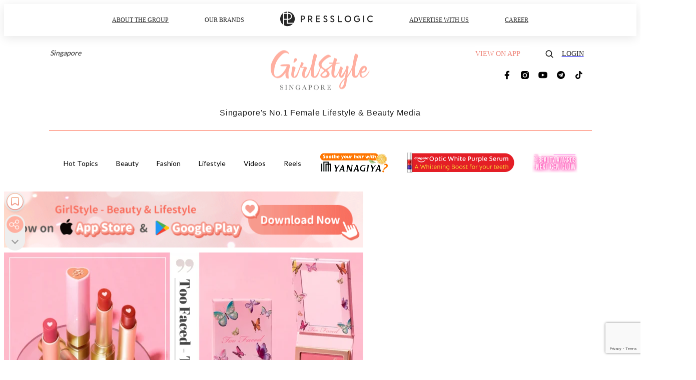

--- FILE ---
content_type: text/html; charset=utf-8
request_url: https://girlstyle.com/sg/article/115218/too-faced-too-femme
body_size: 37658
content:
<!doctype html>
<html data-n-head-ssr lang="en-SG" data-n-head="%7B%22lang%22:%7B%22ssr%22:%22en-SG%22%7D%7D">
  <head >
    <title>Too Faced Too Femme Collection: Heart &amp; Butterfly Motifs</title><meta data-n-head="ssr" charset="utf-8"><meta data-n-head="ssr" data-hid="viewport" name="viewport" content="width=device-width, initial-scale=1"><meta data-n-head="ssr" property="og:site_name" content="GirlStyle Singapore"><meta data-n-head="ssr" property="fb:pages" content="164759947527135"><meta data-n-head="ssr" property="og:locale" content="zh_SG"><meta data-n-head="ssr" name="package-version" content="v1.25.3"><meta data-n-head="ssr" name="robots" content="max-image-preview:large, max-snippet:-1, max-video-preview:-1"><meta data-n-head="ssr" name="format-detection" content="telephone=no"><meta data-n-head="ssr" data-hid="robots" name="robots" content=""><meta data-n-head="ssr" data-hid="keywords" name="keywords" content="Beauty, Cosmetics, lipstick, too faced, eyeshadow palettes, blusher, Too Faced Too Femme"><meta data-n-head="ssr" property="fb:app_id" content="2790204947966101"><meta data-n-head="ssr" data-hid="og:image:width" property="og:image:width" content="1000"><meta data-n-head="ssr" data-hid="og:image:height" property="og:image:height" content="525"><meta data-n-head="ssr" name="description" content="Too Faced has a new ultra feminine Too Femme makeup collection with hydrating Heart Core lipsticks and an etheral butterfly-themed blusher and eyeshadow palette" data-hid="description"><meta data-n-head="ssr" property="og:title" content="Too Faced Has New Heart-Themed Lipsticks, Butterfly-Inspired Blusher &amp; Eyeshadow Palette | GirlStyle Singapore" data-hid="og:title"><meta data-n-head="ssr" property="og:description" content="One thing we really love about Too Faced ’s cosmetics is that other than great colour payoff and long-lasting quality, every collection comes with a special theme of sorts, reflected in lovely packaging. Girly girls who took a liking to the heart-shaped Love Flush Blush with bunny and rose designs w" data-hid="og:description"><meta data-n-head="ssr" property="og:url" content="https://girlstyle.com/sg/article/115218/too-faced-too-femme" data-hid="og:url"><meta data-n-head="ssr" property="og:image" content="https://images-sg.girlstyle.com/wp-content/uploads/2022/06/f5189463.jpg" data-hid="og:image"><meta data-n-head="ssr" property="article:author" content="undefined" data-hid="article:author"><meta data-n-head="ssr" property="article:publisher" content="undefined" data-hid="article:publisher"><meta data-n-head="ssr" name="publisher" content="GirlStyle Singapore" data-hid="publisher"><meta data-n-head="ssr" name="author" content="GirlStyle Singapore" data-hid="author"><meta data-n-head="ssr" property="og:type" content="article" data-hid="og:type"><meta data-n-head="ssr" property="og:site_name" content="GirlStyle Singapore" data-hid="og:site_name"><meta data-n-head="ssr" name="googlebot" content="index,follow" data-hid="googlebot"><meta data-n-head="ssr" property="fb:pages" content="164759947527135" data-hid="fb:pages"><link data-n-head="ssr" rel="icon" type="image/x-icon" href="https://assets.girlstyle.com/girlstyle-sg/static/favicon.ico"><link data-n-head="ssr" rel="shortcut icon" type="image/x-icon" href="https://assets.girlstyle.com/girlstyle-sg/static/favicon.ico"><link data-n-head="ssr" rel="apple-touch-icon" size="120x120" href="https://assets.girlstyle.com/girlstyle-sg/static/apple-touch-icon/120x120.png"><link data-n-head="ssr" rel="apple-touch-icon" size="152x152" href="https://assets.girlstyle.com/girlstyle-sg/static/apple-touch-icon/152x152.png"><link data-n-head="ssr" rel="apple-touch-icon" size="167x167" href="https://assets.girlstyle.com/girlstyle-sg/static/apple-touch-icon/167x167.png"><link data-n-head="ssr" rel="apple-touch-icon" size="180x180" href="https://assets.girlstyle.com/girlstyle-sg/static/apple-touch-icon/180x180.png"><link data-n-head="ssr" rel="dns-prefetch" href="https://connect.facebook.net" crossorigin="anonymous"><link data-n-head="ssr" rel="dns-prefetch" href="https://pagead2.googlesyndication.com" crossorigin="anonymous"><link data-n-head="ssr" rel="dns-prefetch" href="https://www.facebook.com" crossorigin="anonymous"><link data-n-head="ssr" rel="dns-prefetch" href="https://googleads.g.doubleclick.net" crossorigin="anonymous"><link data-n-head="ssr" rel="dns-prefetch" href="https://fonts.googleapis.com"><link data-n-head="ssr" rel="preconnect" href="https://fonts.googleapis.com" crossorigin="anonymous"><link data-n-head="ssr" rel="preload" href="https://images-sg.girlstyle.com/wp-content/uploads/2022/06/63bd6721.png" as="image"><link data-n-head="ssr" rel="canonical" href="https://girlstyle.com/sg/article/115218/too-faced-too-femme" data-hid="canonical"><style data-n-head="ssr" data-hid="max-button-theme" type="text/css">
          .pl-main-article .pl-main-article__main .max-button-theme-1 {
            display: inline-block;color: #ffffff;width: 300px;height: 50px;background: rgba(255, 175, 160, 1);border: 1px solid #ffafa0;border-radius: 10px 10px 10px 10px;margin: 0px 0px 0px 0px;text-decoration: none!important;box-sizing: content-box;box-shadow: 0px 0px 20px 0px rgba(255,175,160,0.5);
          }
          .pl-main-article .pl-main-article__main .max-button-theme-1 .max-button-text {
            display: block;font-family: Tahoma;font-size: 20px;text-align: center;font-style: normal;font-weight: bold;padding: 14px 0px 14px 0px;line-height: 1;text-shadow: 0px 0px 0px rgba(255,175,160,0);
          }

          .pl-main-article .pl-main-article__main .max-button-theme-1:hover {
            color: #ffafa0;background: rgba(255, 255, 255, 1);border: 1px solid #ffafa0;box-shadow: 0px 0px 20px 0px rgba(255,175,160,0.25);
          }
          .pl-main-article .pl-main-article__main .max-button-theme-1:hover .max-button-text{
            text-shadow: 0px 0px 0px rgba(255,175,160,0);
          }
        
          .pl-main-article .pl-main-article__main .max-button-theme-2 {
            display: inline-block;color: #ffffff;width: 300px;height: 50px;background: linear-gradient(rgba(246, 159, 147, 0.7) 0%, rgba(255, 189, 35, 0.7));border: 1px solid rgba(80,90,199,0);border-radius: 3px 3px 3px 3px;margin: 0px 0px 0px 0px;text-decoration: none!important;box-sizing: content-box;box-shadow: 0px 0px 10px 0px rgba(246,159,147,0.5);
          }
          .pl-main-article .pl-main-article__main .max-button-theme-2 .max-button-text {
            display: block;font-family: Tahoma;font-size: 20px;text-align: center;font-style: normal;font-weight: bold;padding: 14px 0px 14px 0px;line-height: 1;text-shadow: 0px 0px 0px rgba(80,90,199,0);
          }

          .pl-main-article .pl-main-article__main .max-button-theme-2:hover {
            color: #cccccccc;background: linear-gradient(rgba(255, 255, 255, 1) 0%, rgba(255, 255, 255, 1));border: 1px solid #cccccc;box-shadow: 0px 0px 10px 0px rgba(226,226,226,0.5);
          }
          .pl-main-article .pl-main-article__main .max-button-theme-2:hover .max-button-text{
            text-shadow: 0px 0px 0px rgba(80,90,199,0);
          }
        
          .pl-main-article .pl-main-article__main .max-button-theme-3 {
            display: inline-block;color: #ffffff;width: 280px;height: 50px;background: rgba(80, 90, 199, 1);border: 2px solid #505ac7;border-radius: 4px 4px 4px 4px;margin: 0px 0px 0px 0px;text-decoration: none!important;box-sizing: content-box;box-shadow: 0px 0px 2px 0px #333333;
          }
          .pl-main-article .pl-main-article__main .max-button-theme-3 .max-button-text {
            display: block;font-family: Tahoma;font-size: 15px;text-align: center;font-style: normal;font-weight: normal;padding: 18px 0px 0px 0px;line-height: 1;text-shadow: 0px 0px 0px #505ac7;
          }

          .pl-main-article .pl-main-article__main .max-button-theme-3:hover {
            color: #505ac7;background: rgba(255, 255, 255, 1);border: 2px solid #505ac7;box-shadow: 0px 0px 2px 0px #333333;
          }
          .pl-main-article .pl-main-article__main .max-button-theme-3:hover .max-button-text{
            text-shadow: 0px 0px 0px #333333;
          }
        </style><script data-n-head="ssr" src="https://platform.instagram.com/en_US/embeds.js" async></script><script data-n-head="ssr" data-hid="gtm-script">window['dataLayer']=[];if(!window._gtm_init){window._gtm_init=1;(function (w,n,d,m,e,p){w[d]=(w[d]==1||n[d]=='yes'||n[d]==1||n[m]==1||(w[e]&&w[e][p]&&w[e][p]()))?1:0})(window,navigator,'doNotTrack','msDoNotTrack','external','msTrackingProtectionEnabled');(function(w,d,s,l,x,y){w[x]={};w._gtm_inject=function(i){if(w.doNotTrack||w[x][i])return;w[x][i]=1;w[l]=w[l]||[];w[l].push({'gtm.start':new Date().getTime(),event:'gtm.js'});var f=d.getElementsByTagName(s)[0],j=d.createElement(s);j.defer=true;j.src='https://www.googletagmanager.com/gtm.js?id='+i;f.parentNode.insertBefore(j,f);}})(window,document,'script','dataLayer','_gtm_ids','_gtm_inject')};["GTM-PRD2XB9"].forEach(function(i){window._gtm_inject(i)})</script><script data-n-head="ssr" type="application/ld+json">{"@context":"https://schema.org","@type":"NewsArticle","mainEntityOfPage":{"@type":"WebPage","@id":"https://girlstyle.com/sg/article/115218/too-faced-too-femme"},"headline":"Too Faced Too Femme Collection: Heart & Butterfly Motifs","image":["https://images-sg.girlstyle.com/wp-content/uploads/2022/06/63bd6721.png"],"datePublished":"2022-06-12T11:02:05Z","dateModified":"2022-06-10T06:18:10.000Z","author":{"@type":"Person","name":"Rachel Yohannan"},"publisher":{"@type":"Organization","name":"GirlStyle Singapore","url":"https://girlstyle.com","logo":{"@type":"imageObject","url":"https://assets.girlstyle.com/girlstyle-sg/static/favicon.ico"}},"keywords":["Beauty","Cosmetics","lipstick","too faced","eyeshadow palettes","blusher","Too Faced Too Femme"]}</script><link rel="preload" href="/sg/_nuxt/8cb29a7.js" as="script"><link rel="preload" href="/sg/_nuxt/dd1fbaa.js" as="script"><link rel="preload" href="/sg/_nuxt/f56ff08.js" as="script"><link rel="preload" href="/sg/_nuxt/b5ad675.js" as="script"><link rel="preload" href="/sg/_nuxt/b39656d.js" as="script"><link rel="preload" href="/sg/_nuxt/e7def7a.js" as="script"><link rel="preload" href="/sg/_nuxt/vendors/app/14b916ce.3e1d42b.css" as="style"><link rel="preload" href="/sg/_nuxt/2dafc7e.js" as="script"><link rel="preload" href="/sg/_nuxt/5f2285a.js" as="script"><link rel="preload" href="/sg/_nuxt/2a3f93c.js" as="script"><link rel="preload" href="/sg/_nuxt/9821d22.js" as="script"><link rel="preload" href="/sg/_nuxt/84f24d1.js" as="script"><link rel="preload" href="/sg/_nuxt/vendors/app/119fe45f.1086673.css" as="style"><link rel="preload" href="/sg/_nuxt/e686bd5.js" as="script"><link rel="preload" href="/sg/_nuxt/vendors/app/2a42e354.0d9171a.css" as="style"><link rel="preload" href="/sg/_nuxt/1d02ba6.js" as="script"><link rel="preload" href="/sg/_nuxt/vendors/app/fca7f372.48c6e19.css" as="style"><link rel="preload" href="/sg/_nuxt/a9fb965.js" as="script"><link rel="preload" href="/sg/_nuxt/vendors/app/f1283a41.11a5785.css" as="style"><link rel="preload" href="/sg/_nuxt/a19eb67.js" as="script"><link rel="preload" href="/sg/_nuxt/16fe333.js" as="script"><link rel="preload" href="/sg/_nuxt/d90d53e.js" as="script"><link rel="preload" href="/sg/_nuxt/301a3fa.js" as="script"><link rel="preload" href="/sg/_nuxt/8548b45.js" as="script"><link rel="preload" href="/sg/_nuxt/1efea40.js" as="script"><link rel="preload" href="/sg/_nuxt/dced6e6.js" as="script"><link rel="preload" href="/sg/_nuxt/742bb0a.js" as="script"><link rel="preload" href="/sg/_nuxt/32f4445.js" as="script"><link rel="preload" href="/sg/_nuxt/30133a3.js" as="script"><link rel="preload" href="/sg/_nuxt/e3c0731.js" as="script"><link rel="preload" href="/sg/_nuxt/5db1864.js" as="script"><link rel="preload" href="/sg/_nuxt/vendors/app/e0ed5ff5.a5e3790.css" as="style"><link rel="preload" href="/sg/_nuxt/c9c73f5.js" as="script"><link rel="preload" href="/sg/_nuxt/5cf4887.js" as="script"><link rel="preload" href="/sg/_nuxt/be3fb47.js" as="script"><link rel="preload" href="/sg/_nuxt/191c3b6.js" as="script"><link rel="preload" href="/sg/_nuxt/34838bf.js" as="script"><link rel="preload" href="/sg/_nuxt/vendors/app/ec8c427e.5959bde.css" as="style"><link rel="preload" href="/sg/_nuxt/58200c5.js" as="script"><link rel="preload" href="/sg/_nuxt/f5b14d5.js" as="script"><link rel="preload" href="/sg/_nuxt/app/f69643ec.b08e073.css" as="style"><link rel="preload" href="/sg/_nuxt/d354961.js" as="script"><link rel="preload" href="/sg/_nuxt/app/5c5ededa.9e2db56.css" as="style"><link rel="preload" href="/sg/_nuxt/e0c33b0.js" as="script"><link rel="preload" href="/sg/_nuxt/app/0e8cffab.d5683be.css" as="style"><link rel="preload" href="/sg/_nuxt/685c462.js" as="script"><link rel="preload" href="/sg/_nuxt/214dd08.js" as="script"><link rel="preload" href="/sg/_nuxt/app/890ca723.770a727.css" as="style"><link rel="preload" href="/sg/_nuxt/9568d56.js" as="script"><link rel="preload" href="/sg/_nuxt/32ddd90.js" as="script"><link rel="preload" href="/sg/_nuxt/app/01d99f6b.0ff0cca.css" as="style"><link rel="preload" href="/sg/_nuxt/7c46374.js" as="script"><link rel="preload" href="/sg/_nuxt/10.83cb8ed.css" as="style"><link rel="preload" href="/sg/_nuxt/df49cc2.js" as="script"><link rel="preload" href="/sg/_nuxt/26.bf50bc6.css" as="style"><link rel="preload" href="/sg/_nuxt/de2e861.js" as="script"><link rel="preload" href="/sg/_nuxt/172.1ed9036.css" as="style"><link rel="preload" href="/sg/_nuxt/89b2c02.js" as="script"><link rel="preload" href="/sg/_nuxt/29.f1a1f22.css" as="style"><link rel="preload" href="/sg/_nuxt/701c4f3.js" as="script"><link rel="preload" href="/sg/_nuxt/23.caff953.css" as="style"><link rel="preload" href="/sg/_nuxt/539c1b2.js" as="script"><link rel="preload" href="/sg/_nuxt/47.bc89e4f.css" as="style"><link rel="preload" href="/sg/_nuxt/ad9eebb.js" as="script"><link rel="preload" href="/sg/_nuxt/51f0e04.js" as="script"><link rel="preload" href="/sg/_nuxt/12551be.js" as="script"><link rel="preload" href="/sg/_nuxt/pages/article/_wpid/_title/f075b844.5d4c883.css" as="style"><link rel="preload" href="/sg/_nuxt/2be5be1.js" as="script"><link rel="preload" href="/sg/_nuxt/167.f5cf83b.css" as="style"><link rel="preload" href="/sg/_nuxt/5e81c72.js" as="script"><link rel="preload" href="/sg/_nuxt/1.aff56ec.css" as="style"><link rel="preload" href="/sg/_nuxt/32e4f39.js" as="script"><link rel="preload" href="/sg/_nuxt/151.1045f34.css" as="style"><link rel="preload" href="/sg/_nuxt/8cdc9d1.js" as="script"><link rel="preload" href="/sg/_nuxt/13.b9cdc62.css" as="style"><link rel="preload" href="/sg/_nuxt/b563d0d.js" as="script"><link rel="preload" href="/sg/_nuxt/8.b81fcac.css" as="style"><link rel="preload" href="/sg/_nuxt/c2bdf97.js" as="script"><link rel="preload" href="/sg/_nuxt/33.84121f3.css" as="style"><link rel="preload" href="/sg/_nuxt/34d34f0.js" as="script"><link rel="preload" href="/sg/_nuxt/7efe8f0.js" as="script"><link rel="preload" href="/sg/_nuxt/24.f59744d.css" as="style"><link rel="preload" href="/sg/_nuxt/53efacb.js" as="script"><link rel="preload" href="/sg/_nuxt/22.f536acb.css" as="style"><link rel="preload" href="/sg/_nuxt/aa86c38.js" as="script"><link rel="stylesheet" href="/sg/_nuxt/vendors/app/14b916ce.3e1d42b.css"><link rel="stylesheet" href="/sg/_nuxt/vendors/app/119fe45f.1086673.css"><link rel="stylesheet" href="/sg/_nuxt/vendors/app/2a42e354.0d9171a.css"><link rel="stylesheet" href="/sg/_nuxt/vendors/app/fca7f372.48c6e19.css"><link rel="stylesheet" href="/sg/_nuxt/vendors/app/f1283a41.11a5785.css"><link rel="stylesheet" href="/sg/_nuxt/vendors/app/e0ed5ff5.a5e3790.css"><link rel="stylesheet" href="/sg/_nuxt/vendors/app/ec8c427e.5959bde.css"><link rel="stylesheet" href="/sg/_nuxt/app/f69643ec.b08e073.css"><link rel="stylesheet" href="/sg/_nuxt/app/5c5ededa.9e2db56.css"><link rel="stylesheet" href="/sg/_nuxt/app/0e8cffab.d5683be.css"><link rel="stylesheet" href="/sg/_nuxt/app/890ca723.770a727.css"><link rel="stylesheet" href="/sg/_nuxt/app/01d99f6b.0ff0cca.css"><link rel="stylesheet" href="/sg/_nuxt/10.83cb8ed.css"><link rel="stylesheet" href="/sg/_nuxt/26.bf50bc6.css"><link rel="stylesheet" href="/sg/_nuxt/172.1ed9036.css"><link rel="stylesheet" href="/sg/_nuxt/29.f1a1f22.css"><link rel="stylesheet" href="/sg/_nuxt/23.caff953.css"><link rel="stylesheet" href="/sg/_nuxt/47.bc89e4f.css"><link rel="stylesheet" href="/sg/_nuxt/pages/article/_wpid/_title/f075b844.5d4c883.css"><link rel="stylesheet" href="/sg/_nuxt/167.f5cf83b.css"><link rel="stylesheet" href="/sg/_nuxt/1.aff56ec.css"><link rel="stylesheet" href="/sg/_nuxt/151.1045f34.css"><link rel="stylesheet" href="/sg/_nuxt/13.b9cdc62.css"><link rel="stylesheet" href="/sg/_nuxt/8.b81fcac.css"><link rel="stylesheet" href="/sg/_nuxt/33.84121f3.css"><link rel="stylesheet" href="/sg/_nuxt/24.f59744d.css"><link rel="stylesheet" href="/sg/_nuxt/22.f536acb.css">
  </head>
  <body >
    <noscript data-n-head="ssr" data-hid="gtm-noscript" data-pbody="true"><iframe src="https://www.googletagmanager.com/ns.html?id=GTM-PRD2XB9&" height="0" width="0" style="display:none;visibility:hidden" title="gtm"></iframe></noscript><div data-server-rendered="true" id="__nuxt"><!----><div id="__layout"><div class="desktop-layout"><div id="page-ga" hidden="hidden">
    UA-75313505-17
  </div> <div id="page-ga4" hidden="hidden">
    G-G96CYXLVR1
  </div> <div id="page-slug" hidden="hidden">
    girlstyle_sg
  </div> <!----> <div id="top-area"><!----> <div class="anymind-interstitial"></div> <div class="anymind-anchorad"></div> <!----> <div><div><div id="top-banner-ad" class="top-banner-ad-container container top-banner-ad-desktop"><div data-key="Top2_D" class="ad-slot-script-wrap no-space" data-v-6bf17631><div id="ad-id-s62dqg" data-v-6bf17631></div></div></div></div> <header id="header" class="app-header"><div class="app-header__top-nav"><div class="app-header__top-nav-item"><a href="https://www.presslogic.ai" target="_blank">
        ABOUT THE GROUP
      </a></div> <div class="app-header__top-nav-item el-dropdown"><div>
        OUR BRANDS<i class="el-icon-arrow-down el-icon--right"></i></div> <ul class="el-dropdown-menu el-popper app-header__top-nav-brand" style="display:none;"><li tabindex="-1" class="el-dropdown-menu__item"><!----><a href="https://girlstyle.com" target="_blank">GirlStyle</a></li><li tabindex="-1" class="el-dropdown-menu__item"><!----><a href="https://holidaysmart.io" target="_blank">HolidaySmart</a></li><li tabindex="-1" class="el-dropdown-menu__item"><!----><a href="https://jomexplore.io" target="_blank">Jom Explore</a></li><li tabindex="-1" class="el-dropdown-menu__item"><!----><a href="https://businessfocus.io" target="_blank">BusinessFocus</a></li><li tabindex="-1" class="el-dropdown-menu__item"><!----><a href="https://mamidaily.com" target="_blank">MamiDaily</a></li><li tabindex="-1" class="el-dropdown-menu__item"><!----><a href="https://urbanlifehk.com" target="_blank">UrbanLife Health</a></li><li tabindex="-1" class="el-dropdown-menu__item"><!----><a href="https://topbeautyhk.com" target="_blank">TopBeauty</a></li><li tabindex="-1" class="el-dropdown-menu__item"><!----><a href="https://poplady-mag.com" target="_blank">POPLADY</a></li><li tabindex="-1" class="el-dropdown-menu__item"><!----><a href="https://thekdaily.com" target="_blank">Kdaily</a></li><li tabindex="-1" class="el-dropdown-menu__item"><!----><a href="https://thepetcity.co" target="_blank">PetCity</a></li><li tabindex="-1" class="el-dropdown-menu__item"><!----><a href="https://www.baby-kingdom.com/forum.php" target="_blank">Baby-Kingdom</a></li><li tabindex="-1" class="el-dropdown-menu__item"><!----><a href="https://www.edu-kingdom.com/" target="_blank">Edu-Kingdom</a></li><li tabindex="-1" class="el-dropdown-menu__item"><!----><a href="https://medialens.io" target="_blank">MediaLens</a></li><li tabindex="-1" class="el-dropdown-menu__item"><!----><a href="https://www.tapnow.com/en-US/" target="_blank">TapNow</a></li><li tabindex="-1" class="el-dropdown-menu__item"><!----><a href="https://www.maxlytics.io" target="_blank">Maxlytics</a></li><li tabindex="-1" class="el-dropdown-menu__item"><!----><a href="https://echomaker.io/" target="_blank">EchoMaker</a></li><li tabindex="-1" class="el-dropdown-menu__item"><!----><a href="https://www.eventvibe.io/" target="_blank">EventVibe</a></li><li tabindex="-1" class="el-dropdown-menu__item"><!----><a href="https://www.facevibe.ai/" target="_blank">FaceVibe</a></li><li tabindex="-1" class="el-dropdown-menu__item"><!----><a href="https://www.mintinglabs.com/" target="_blank">Mintinglabs</a></li></ul></div> <div class="app-header__top-nav-item"><a href="https://www.presslogic.ai" target="_blank"><img src="https://assets.presslogic.com/static/images/logo/presslogic-logo.svg" alt="presslogic-logo"></a></div> <div class="app-header__top-nav-item"><a href="/sg/advertise" target="_blank">
        ADVERTISE WITH US
      </a></div> <div class="app-header__top-nav-item"><a href="https://www.presslogic.ai/career" target="_blank">
        CAREER
      </a></div></div> <div class="app-header__main"><a href="/sg" title="GirlStyle Singapore" class="app-header__home-link nuxt-link-active"><img src="https://assets.girlstyle.com/girlstyle-sg/static/images/layout-logo.png" srcset="https://assets.girlstyle.com/girlstyle-sg/static/images/layout-logo@2x.png 2x, https://assets.girlstyle.com/girlstyle-sg/static/images/layout-logo@3x.png 3x" id="logo" alt="GirlStyle Singapore" class="pl-retina-img"></a> <div class="app-header__container"><div class="desktop-header-group-dropdown"><a href="https://www.presslogic.ai" target="_blank" rel="noopener noreferrer" class="desktop-header-group-dropdown__logo desktop-header-group-dropdown__logo--icon"><svg aria-hidden="true" data-prefix="fas" data-icon="globe-asia" role="img" xmlns="http://www.w3.org/2000/svg" viewBox="0 0 496 512" class="svg-inline--fa fa-globe-asia fa-w-16"><path fill="currentColor" d="M248 8C111.03 8 0 119.03 0 256s111.03 248 248 248 248-111.03 248-248S384.97 8 248 8zm-11.34 240.23c-2.89 4.82-8.1 7.77-13.72 7.77h-.31c-4.24 0-8.31 1.69-11.31 4.69l-5.66 5.66c-3.12 3.12-3.12 8.19 0 11.31l5.66 5.66c3 3 4.69 7.07 4.69 11.31V304c0 8.84-7.16 16-16 16h-6.11c-6.06 0-11.6-3.42-14.31-8.85l-22.62-45.23c-2.44-4.88-8.95-5.94-12.81-2.08l-19.47 19.46c-3 3-7.07 4.69-11.31 4.69H50.81C49.12 277.55 48 266.92 48 256c0-110.28 89.72-200 200-200 21.51 0 42.2 3.51 61.63 9.82l-50.16 38.53c-5.11 3.41-4.63 11.06.86 13.81l10.83 5.41c5.42 2.71 8.84 8.25 8.84 14.31V216c0 4.42-3.58 8-8 8h-3.06c-3.03 0-5.8-1.71-7.15-4.42-1.56-3.12-5.96-3.29-7.76-.3l-17.37 28.95zM408 358.43c0 4.24-1.69 8.31-4.69 11.31l-9.57 9.57c-3 3-7.07 4.69-11.31 4.69h-15.16c-4.24 0-8.31-1.69-11.31-4.69l-13.01-13.01a26.767 26.767 0 0 0-25.42-7.04l-21.27 5.32c-1.27.32-2.57.48-3.88.48h-10.34c-4.24 0-8.31-1.69-11.31-4.69l-11.91-11.91a8.008 8.008 0 0 1-2.34-5.66v-10.2c0-3.27 1.99-6.21 5.03-7.43l39.34-15.74c1.98-.79 3.86-1.82 5.59-3.05l23.71-16.89a7.978 7.978 0 0 1 4.64-1.48h12.09c3.23 0 6.15 1.94 7.39 4.93l5.35 12.85a4 4 0 0 0 3.69 2.46h3.8c1.78 0 3.35-1.18 3.84-2.88l4.2-14.47c.5-1.71 2.06-2.88 3.84-2.88h6.06c2.21 0 4 1.79 4 4v12.93c0 2.12.84 4.16 2.34 5.66l11.91 11.91c3 3 4.69 7.07 4.69 11.31v24.6z"></path></svg></a> <div class="el-select desktop-header-group-dropdown__location" style="width:140px;"><!----><div class="el-input el-input--suffix"><!----><input type="text" readonly="readonly" autocomplete="off" placeholder="Singapore" class="el-input__inner"><!----><span class="el-input__suffix"><span class="el-input__suffix-inner"><i class="el-select__caret el-input__icon el-icon-arrow-up"></i><!----><!----><!----><!----><!----></span><!----></span><!----><!----></div><div class="el-select-dropdown el-popper" style="min-width:;display:none;"><div class="el-scrollbar" style="display:none;"><div class="el-select-dropdown__wrap el-scrollbar__wrap el-scrollbar__wrap--hidden-default"><ul class="el-scrollbar__view el-select-dropdown__list"><!----><li class="el-select-dropdown__item"><span>Hong Kong</span></li><li class="el-select-dropdown__item"><span>Taiwan</span></li><li class="el-select-dropdown__item selected"><span>Singapore</span></li><li class="el-select-dropdown__item"><span>India</span></li><li class="el-select-dropdown__item"><span>Korea</span></li><li class="el-select-dropdown__item"><span>Malaysia</span></li></ul></div><div class="el-scrollbar__bar is-horizontal"><div class="el-scrollbar__thumb" style="width:0;transform:translateX(0%);ms-transform:translateX(0%);webkit-transform:translateX(0%);"></div></div><div class="el-scrollbar__bar is-vertical"><div class="el-scrollbar__thumb" style="height:0;transform:translateY(0%);ms-transform:translateY(0%);webkit-transform:translateY(0%);"></div></div></div><p class="el-select-dropdown__empty">
          无数据
        </p></div></div></div> <div class="top-header-nav"><div class="header-app-promotion"><div class="header-app-promotion__button header-app-promotion__button--trigger"><span class="header-app-promotion__button-text">View on app</span> <img src="https://assets.girlstyle.com/girlstyle-sg/static/images/header-icon-smartphone--white.png" srcset="https://assets.girlstyle.com/girlstyle-sg/static/images/header-icon-smartphone--white@2x.png 2x, https://assets.girlstyle.com/girlstyle-sg/static/images/header-icon-smartphone--white@3x.png 3x" class="pl-retina-img header-app-promotion__button-icon"></div> <div class="el-dialog__wrapper" style="display:none;"><div role="dialog" aria-modal="true" aria-label="dialog" class="el-dialog header-app-promotion__app-popup" style="margin-top:15vh;"><div class="el-dialog__header"><span class="el-dialog__title"></span><button type="button" aria-label="Close" class="el-dialog__headerbtn"><i class="el-dialog__close el-icon el-icon-close"></i></button></div><!----><!----></div></div></div> <a href="/sg/search" aria-label="search" class="header-search-link"><img src="https://assets.girlstyle.com/girlstyle-sg/static/images/header-icon-search.svg" class="header-search-link__icon"></a> <div class="top-header-nav__social wrap"><a href="https://www.facebook.com/GirlStyle-Singapore-164759947527135/" target="_blank" rel="noopener noreferrer" class="top-header-nav__link"><img src="https://assets.girlstyle.com/girlstyle-sg/static/images/header-icon-facebook.svg" alt="facebook" class="top-header-nav__icon"></a><a href="https://www.instagram.com/girlstyle.sg/" target="_blank" rel="noopener noreferrer" class="top-header-nav__link"><img src="https://assets.girlstyle.com/girlstyle-sg/static/images/header-icon-instagram.svg" alt="instagram" class="top-header-nav__icon"></a><a href="https://www.youtube.com/channel/UCfjIcDiy2e_M96Tf_bziJ4Q" target="_blank" rel="noopener noreferrer" class="top-header-nav__link"><img src="https://assets.girlstyle.com/girlstyle-sg/static/images/header-icon-youtube.svg" alt="youtube" class="top-header-nav__icon"></a><a href="https://t.me/GirlStyleSG" target="_blank" rel="noopener noreferrer" class="top-header-nav__link"><img src="https://assets.girlstyle.com/girlstyle-sg/static/images/header-icon-telegram.svg" alt="telegram" class="top-header-nav__icon"></a><a href="https://www.tiktok.com/@girlstylesingapore" target="_blank" rel="noopener noreferrer" class="top-header-nav__link"><img src="https://assets.girlstyle.com/girlstyle-sg/static/images/header-icon-tiktok.svg" alt="tiktok" class="top-header-nav__icon"></a></div> <!----></div></div></div> <div class="app-header__title">
    Singapore's No.1 Female Lifestyle &amp; Beauty Media
  </div></header> <header id="header-small" class="collapsing-header" style="display:none;"><div class="collapsing-header__container"><a href="https://www.presslogic.ai" target="_blank" rel="noopener noreferrer" class="collapsing-header__pl-link"><img src="https://assets.presslogic.com/static/images/logo/presslogic-logo.svg" alt="presslogic-logo" class="collapsing-header__pl-logo"></a> <a href="/sg" title="GirlStyle Singapore" class="collapsing-header__home-link nuxt-link-active"><img src="https://assets.girlstyle.com/girlstyle-sg/static/images/loading.png" alt="GirlStyle Singapore" class="collapsing-header__home-logo girls"></a> <div class="collapsing-header__menu"><div class="desktop-header-navigation container"><ul class="desktop-header-navigation__menu" style="margin-left:0px;"><li class="desktop-header-navigation__menu-item"><a href="/sg/category/hottopics" class="desktop-header-navigation__menu-link"><span>Hot Topics</span></a> <div class="desktop-header-navigation__sub-menu-wrap" style="display:none;"><ul class="desktop-header-navigation__sub-menu"><li class="desktop-header-navigation__sub-menu-item"><a href="/sg/category/hottopics" class="desktop-header-navigation__sub-menu-link">
              All
            </a></li> <li class="desktop-header-navigation__sub-menu-item"><a href="/sg/category/celebritynews" class="desktop-header-navigation__sub-menu-link">
              Celebrity News
            </a></li></ul> <!----></div></li><li class="desktop-header-navigation__menu-item"><a href="/sg/category/beauty" class="desktop-header-navigation__menu-link"><span>Beauty</span></a> <div class="desktop-header-navigation__sub-menu-wrap" style="display:none;"><ul class="desktop-header-navigation__sub-menu"><li class="desktop-header-navigation__sub-menu-item"><a href="/sg/category/beauty" class="desktop-header-navigation__sub-menu-link">
              All
            </a></li> <li class="desktop-header-navigation__sub-menu-item"><a href="/sg/category/beauty-services" class="desktop-header-navigation__sub-menu-link">
              Beauty Services
            </a></li><li class="desktop-header-navigation__sub-menu-item"><a href="/sg/category/cosmetics" class="desktop-header-navigation__sub-menu-link">
              Cosmetics
            </a></li><li class="desktop-header-navigation__sub-menu-item"><a href="/sg/category/hair" class="desktop-header-navigation__sub-menu-link">
              Hair
            </a></li><li class="desktop-header-navigation__sub-menu-item"><a href="/sg/category/makeup-tips" class="desktop-header-navigation__sub-menu-link">
              Makeup Tips
            </a></li><li class="desktop-header-navigation__sub-menu-item"><a href="/sg/category/skincare" class="desktop-header-navigation__sub-menu-link">
              Skincare
            </a></li><li class="desktop-header-navigation__sub-menu-item"><a href="/sg/category/nails" class="desktop-header-navigation__sub-menu-link">
              Nails
            </a></li><li class="desktop-header-navigation__sub-menu-item"><a href="/sg/category/perfume" class="desktop-header-navigation__sub-menu-link">
              Perfume
            </a></li></ul> <!----></div></li><li class="desktop-header-navigation__menu-item"><a href="/sg/category/fashion" class="desktop-header-navigation__menu-link"><span>Fashion</span></a> <div class="desktop-header-navigation__sub-menu-wrap" style="display:none;"><ul class="desktop-header-navigation__sub-menu"><li class="desktop-header-navigation__sub-menu-item"><a href="/sg/category/fashion" class="desktop-header-navigation__sub-menu-link">
              All
            </a></li> <li class="desktop-header-navigation__sub-menu-item"><a href="/sg/category/apparel" class="desktop-header-navigation__sub-menu-link">
              Apparel
            </a></li><li class="desktop-header-navigation__sub-menu-item"><a href="/sg/category/accessories" class="desktop-header-navigation__sub-menu-link">
              Accessories
            </a></li><li class="desktop-header-navigation__sub-menu-item"><a href="/sg/category/handbags" class="desktop-header-navigation__sub-menu-link">
              Handbags
            </a></li><li class="desktop-header-navigation__sub-menu-item"><a href="/sg/category/footwear" class="desktop-header-navigation__sub-menu-link">
              Footwear
            </a></li></ul> <!----></div></li><li class="desktop-header-navigation__menu-item"><a href="/sg/category/lifestyle" class="desktop-header-navigation__menu-link"><span>Lifestyle</span></a> <div class="desktop-header-navigation__sub-menu-wrap" style="display:none;"><ul class="desktop-header-navigation__sub-menu"><li class="desktop-header-navigation__sub-menu-item"><a href="/sg/category/lifestyle" class="desktop-header-navigation__sub-menu-link">
              All
            </a></li> <li class="desktop-header-navigation__sub-menu-item"><a href="/sg/category/fitness" class="desktop-header-navigation__sub-menu-link">
              Fitness
            </a></li><li class="desktop-header-navigation__sub-menu-item"><a href="/sg/category/food" class="desktop-header-navigation__sub-menu-link">
              Food
            </a></li><li class="desktop-header-navigation__sub-menu-item"><a href="/sg/category/home" class="desktop-header-navigation__sub-menu-link">
              Home
            </a></li><li class="desktop-header-navigation__sub-menu-item"><a href="/sg/category/travel" class="desktop-header-navigation__sub-menu-link">
              Travel
            </a></li><li class="desktop-header-navigation__sub-menu-item"><a href="/sg/category/photography" class="desktop-header-navigation__sub-menu-link">
              Photography
            </a></li><li class="desktop-header-navigation__sub-menu-item"><a href="/sg/category/shopping" class="desktop-header-navigation__sub-menu-link">
              Shopping
            </a></li><li class="desktop-header-navigation__sub-menu-item"><a href="/sg/category/movies" class="desktop-header-navigation__sub-menu-link">
              Movies
            </a></li><li class="desktop-header-navigation__sub-menu-item"><a href="/sg/category/music" class="desktop-header-navigation__sub-menu-link">
              Music
            </a></li><li class="desktop-header-navigation__sub-menu-item"><a href="/sg/category/wellness" class="desktop-header-navigation__sub-menu-link">
              Wellness
            </a></li><li class="desktop-header-navigation__sub-menu-item"><a href="/sg/category/activities-events" class="desktop-header-navigation__sub-menu-link">
              Activities &amp; Events
            </a></li><li class="desktop-header-navigation__sub-menu-item"><a href="/sg/category/staycations" class="desktop-header-navigation__sub-menu-link">
              Staycations
            </a></li><li class="desktop-header-navigation__sub-menu-item"><a href="/sg/category/tech" class="desktop-header-navigation__sub-menu-link">
              Tech &amp; Gadgets
            </a></li><li class="desktop-header-navigation__sub-menu-item"><a href="/sg/category/relationship" class="desktop-header-navigation__sub-menu-link">
              Relationship
            </a></li><li class="desktop-header-navigation__sub-menu-item"><a href="/sg/category/friendship" class="desktop-header-navigation__sub-menu-link">
              Friendship
            </a></li><li class="desktop-header-navigation__sub-menu-item"><a href="/sg/category/personality" class="desktop-header-navigation__sub-menu-link">
              Personality Quizzes &amp; Astrology
            </a></li></ul> <!----></div></li> <li class="desktop-header-navigation__menu-item"><a href="/sg/videos" class="pl-menu-link pl-menu-link--121 pl-menu-link--text desktop-header-navigation__menu-link">Videos</a></li><li class="desktop-header-navigation__menu-item"><a href="/sg/igvideos" class="pl-menu-link pl-menu-link--174 pl-menu-link--text desktop-header-navigation__menu-link">Reels</a></li><li class="desktop-header-navigation__menu-item"><a href="/sg/opinion/yanagiya" class="pl-menu-link pl-menu-link--156 pl-menu-link--image desktop-header-navigation__menu-link"><img alt="Yanagiya Product Trial" src="https://assets.girlstyle.com/girlstyle-sg/static/images/loading.png" class="pl-menu-link__img" width="139px" height="40px"></a></li><li class="desktop-header-navigation__menu-item"><a href="/sg/opinion/ColgateOpticWhitePurpleSerum" class="pl-menu-link pl-menu-link--232 pl-menu-link--text desktop-header-navigation__menu-link">Colgate Optic White Purple Serum</a></li><li class="desktop-header-navigation__menu-item"><a href="/sg/opinion/GSSGBA25" target="_blank" class="pl-menu-link pl-menu-link--237 pl-menu-link--text desktop-header-navigation__menu-link">GSSGBA25</a></li></ul></div></div> <div class="header-app-promotion"><div class="header-app-promotion__button header-app-promotion__button--trigger"><span class="header-app-promotion__button-text">View on app</span> <img src="https://assets.girlstyle.com/girlstyle-sg/static/images/header-icon-smartphone--white.png" srcset="https://assets.girlstyle.com/girlstyle-sg/static/images/header-icon-smartphone--white@2x.png 2x, https://assets.girlstyle.com/girlstyle-sg/static/images/header-icon-smartphone--white@3x.png 3x" class="pl-retina-img header-app-promotion__button-icon"></div> <div class="el-dialog__wrapper" style="display:none;"><div role="dialog" aria-modal="true" aria-label="dialog" class="el-dialog header-app-promotion__app-popup" style="margin-top:15vh;"><div class="el-dialog__header"><span class="el-dialog__title"></span><button type="button" aria-label="Close" class="el-dialog__headerbtn"><i class="el-dialog__close el-icon el-icon-close"></i></button></div><!----><!----></div></div></div> <a href="/sg/search" aria-label="search" class="header-search-link"><img src="https://assets.girlstyle.com/girlstyle-sg/static/images/header-icon-search.svg" class="header-search-link__icon"></a> <!----></div></header> <div class="default-layout-wrap" style="background:#FFFFFF;"><div id="main-navigation" class="main-navigation container"><ul class="main-navigation__menu"><li class="main-navigation__menu-item"><a href="/sg/category/hottopics" class="main-navigation__menu-link">
        Hot Topics
      </a> <div class="main-navigation__sub-menu-wrap" style="display:none;"><ul class="main-navigation__sub-menu"><li class="main-navigation__sub-menu-item"><a href="/sg/category/celebritynews" class="main-navigation__sub-menu-link">
                Celebrity News
              </a></li></ul> <!----></div></li><li class="main-navigation__menu-item"><a href="/sg/category/beauty" class="main-navigation__menu-link">
        Beauty
      </a> <div class="main-navigation__sub-menu-wrap" style="display:none;"><ul class="main-navigation__sub-menu"><li class="main-navigation__sub-menu-item"><a href="/sg/category/beauty-services" class="main-navigation__sub-menu-link">
                Beauty Services
              </a></li><li class="main-navigation__sub-menu-item"><a href="/sg/category/cosmetics" class="main-navigation__sub-menu-link">
                Cosmetics
              </a></li><li class="main-navigation__sub-menu-item"><a href="/sg/category/hair" class="main-navigation__sub-menu-link">
                Hair
              </a></li><li class="main-navigation__sub-menu-item"><a href="/sg/category/makeup-tips" class="main-navigation__sub-menu-link">
                Makeup Tips
              </a></li><li class="main-navigation__sub-menu-item"><a href="/sg/category/skincare" class="main-navigation__sub-menu-link">
                Skincare
              </a></li><li class="main-navigation__sub-menu-item"><a href="/sg/category/nails" class="main-navigation__sub-menu-link">
                Nails
              </a></li><li class="main-navigation__sub-menu-item"><a href="/sg/category/perfume" class="main-navigation__sub-menu-link">
                Perfume
              </a></li></ul> <!----></div></li><li class="main-navigation__menu-item"><a href="/sg/category/fashion" class="main-navigation__menu-link">
        Fashion
      </a> <div class="main-navigation__sub-menu-wrap" style="display:none;"><ul class="main-navigation__sub-menu"><li class="main-navigation__sub-menu-item"><a href="/sg/category/apparel" class="main-navigation__sub-menu-link">
                Apparel
              </a></li><li class="main-navigation__sub-menu-item"><a href="/sg/category/accessories" class="main-navigation__sub-menu-link">
                Accessories
              </a></li><li class="main-navigation__sub-menu-item"><a href="/sg/category/handbags" class="main-navigation__sub-menu-link">
                Handbags
              </a></li><li class="main-navigation__sub-menu-item"><a href="/sg/category/footwear" class="main-navigation__sub-menu-link">
                Footwear
              </a></li></ul> <!----></div></li><li class="main-navigation__menu-item"><a href="/sg/category/lifestyle" class="main-navigation__menu-link">
        Lifestyle
      </a> <div class="main-navigation__sub-menu-wrap" style="display:none;"><ul class="main-navigation__sub-menu"><li class="main-navigation__sub-menu-item"><a href="/sg/category/fitness" class="main-navigation__sub-menu-link">
                Fitness
              </a></li><li class="main-navigation__sub-menu-item"><a href="/sg/category/food" class="main-navigation__sub-menu-link">
                Food
              </a></li><li class="main-navigation__sub-menu-item"><a href="/sg/category/home" class="main-navigation__sub-menu-link">
                Home
              </a></li><li class="main-navigation__sub-menu-item"><a href="/sg/category/travel" class="main-navigation__sub-menu-link">
                Travel
              </a></li><li class="main-navigation__sub-menu-item"><a href="/sg/category/photography" class="main-navigation__sub-menu-link">
                Photography
              </a></li><li class="main-navigation__sub-menu-item"><a href="/sg/category/shopping" class="main-navigation__sub-menu-link">
                Shopping
              </a></li><li class="main-navigation__sub-menu-item"><a href="/sg/category/movies" class="main-navigation__sub-menu-link">
                Movies
              </a></li><li class="main-navigation__sub-menu-item"><a href="/sg/category/music" class="main-navigation__sub-menu-link">
                Music
              </a></li><li class="main-navigation__sub-menu-item"><a href="/sg/category/wellness" class="main-navigation__sub-menu-link">
                Wellness
              </a></li><li class="main-navigation__sub-menu-item"><a href="/sg/category/activities-events" class="main-navigation__sub-menu-link">
                Activities &amp; Events
              </a></li><li class="main-navigation__sub-menu-item"><a href="/sg/category/staycations" class="main-navigation__sub-menu-link">
                Staycations
              </a></li><li class="main-navigation__sub-menu-item"><a href="/sg/category/tech" class="main-navigation__sub-menu-link">
                Tech &amp; Gadgets
              </a></li><li class="main-navigation__sub-menu-item"><a href="/sg/category/relationship" class="main-navigation__sub-menu-link">
                Relationship
              </a></li><li class="main-navigation__sub-menu-item"><a href="/sg/category/friendship" class="main-navigation__sub-menu-link">
                Friendship
              </a></li><li class="main-navigation__sub-menu-item"><a href="/sg/category/personality" class="main-navigation__sub-menu-link">
                Personality Quizzes &amp; Astrology
              </a></li></ul> <!----></div></li> <li class="main-navigation__menu-item"><a href="/sg/videos" class="pl-menu-link pl-menu-link--121 pl-menu-link--text main-navigation__menu-link">Videos</a></li><li class="main-navigation__menu-item"><a href="/sg/igvideos" class="pl-menu-link pl-menu-link--174 pl-menu-link--text main-navigation__menu-link">Reels</a></li><li class="main-navigation__menu-item"><a href="/sg/opinion/yanagiya" class="pl-menu-link pl-menu-link--156 pl-menu-link--image main-navigation__menu-link"><img alt="Yanagiya Product Trial" src="https://assets.girlstyle.com/girlstyle-sg/static/images/loading.png" class="pl-menu-link__img" width="139px" height="40px"></a></li><li class="main-navigation__menu-item"><a href="/sg/opinion/ColgateOpticWhitePurpleSerum" class="pl-menu-link pl-menu-link--232 pl-menu-link--image main-navigation__menu-link"><img alt="Colgate Optic White Purple Serum" src="https://assets.girlstyle.com/girlstyle-sg/static/images/loading.png" class="pl-menu-link__img" width="215px" height="40px"></a></li><li class="main-navigation__menu-item"><a href="/sg/opinion/GSSGBA25" target="_blank" class="pl-menu-link pl-menu-link--237 pl-menu-link--image main-navigation__menu-link"><img alt="GSSGBA25" src="https://assets.girlstyle.com/girlstyle-sg/static/images/loading.png" class="pl-menu-link__img" width="90px" height="40px"></a></li></ul></div> <div class="container"><div><div data-fetch-key="0" class="article-page article-page--desktop"><div id="article-id" hidden="hidden">
    115218
  </div> <div id="author-name" hidden="hidden">
    rachel
  </div> <div id="remove-ads" hidden="hidden">
    false
  </div> <div id="device-type" hidden="hidden">
    desktop
  </div> <div id="fb-page-id" hidden="hidden">
    164759947527135
  </div> <!----> <div data-idx="0" class="article-item"><div class="article-page__ad-block hide-ad-iframe"><div data-key="article_top_desktop" class="ad-slot-script-wrap no-space" data-v-6bf17631><div id="ad-id-xotomo" data-v-6bf17631></div></div></div> <div class="article-page__ad-block hide-ad-iframe"><div data-key="teads_header2_desktop" class="ad-slot-script-wrap no-space" data-v-6bf17631><div id="ad-id-gs4e97" data-v-6bf17631></div></div></div> <div class="article-page__ad-block article-page__desktop-topbanner-ad"><div data-key="Top1_D" class="ad-topbanner-wrap ad-slot-script-wrap" data-v-6bf17631><div id="ad-id-th57od" data-v-6bf17631></div></div></div> <!----> <div class="main-content__container"><div class="main-content main-content-115218"><div class="article-top-app-promotion"><a target="_blank" rel="noopener noreferrer" href="https://girlstyle.onelink.me/GuSP/open" class="article-top-app-promotion__link"><img src="https://assets.presslogic.com/girlstyle-sg/static/images/article-top-app-promotion.gif" alt="download GirlStyle Singapore app" class="article-top-app-promotion__img"></a></div> <article data-fetch-key="1" class="pl-main-article main-article pl-main-article--desktop pl-main-article--cls-height"><div class="pl-main-article__image pl-main-article__image--loading"><img src="https://images-sg.girlstyle.com/wp-content/uploads/2022/06/63bd6721.png?auto=format&amp;w=718" srcset="https://images-sg.girlstyle.com/wp-content/uploads/2022/06/63bd6721.png?auto=format&amp;w=1436 2x ,https://images-sg.girlstyle.com/wp-content/uploads/2022/06/63bd6721.png?auto=format&amp;w=2154 3x" alt="Too Faced Has New Heart-Themed Lipsticks, Butterfly-Inspired Blusher &amp; Eyeshadow Palette"></div> <h1 class="pl-main-article__title">
    Too Faced Has New Heart-Themed Lipsticks, Butterfly-Inspired Blusher &amp; Eyeshadow Palette
  </h1> <div class="pl-main-article__categories"><span class="pl-main-article__categories-item"><a href="/sg/category/beauty" target="_blank" rel="noopener noreferrer">
          Beauty
        </a></span><span class="pl-main-article__categories-item"><a href="/sg/category/cosmetics" target="_blank" rel="noopener noreferrer">
          Cosmetics
        </a></span></div> <div class="pl-author-panel pl-author-panel--article-page"><div class="pl-author-panel__card"><div class="pl-author-panel__avatar-wrap"><div class="pl-author-panel__avatar" style="background-image:url(https://images-sg.girlstyle.com/wp-content/uploads/2023/01/e53c9792.jpg?w=100);"><a href="/sg/author/rachel" class="pl-author-panel__avatar-link"></a></div></div> <div class="pl-author-panel__info"><div class="pl-author-panel__main"><div class="pl-author-panel__date"><span>By <a href="/sg/author/rachel">
            Rachel Yohannan
          </a> on 12 Jun 2022</span></div> <div class="pl-author-panel__job">
          Senior Digital Editor
          <svg aria-hidden="true" data-prefix="far" data-icon="chevron-up" role="img" xmlns="http://www.w3.org/2000/svg" viewBox="0 0 448 512" class="svg-inline--fa fa-chevron-up fa-w-14 pl-author-panel__desc-btn"><path fill="currentColor" d="M6.101 359.293L25.9 379.092c4.686 4.686 12.284 4.686 16.971 0L224 198.393l181.13 180.698c4.686 4.686 12.284 4.686 16.971 0l19.799-19.799c4.686-4.686 4.686-12.284 0-16.971L232.485 132.908c-4.686-4.686-12.284-4.686-16.971 0L6.101 342.322c-4.687 4.687-4.687 12.285 0 16.971z"></path></svg></div></div> <!----></div></div> <div class="pl-author-panel__desc-collapse"><div class="pl-author-panel__desc">Crazy cat lady who loves afternoon tea, kawaii Japanese fashion, and all things Sanrio.</div> <!----></div></div> <div class="pl-main-article__main pl-main-article__main-0"><div><!----> <div class="page-start"></div> <!----> <!----> <div><p><span style="font-weight: 400;">One thing we really love about <strong>Too Faced</strong>’s cosmetics is that other than great colour payoff and long-lasting quality, every collection comes with a special theme of sorts, reflected in lovely packaging. Girly girls who took a liking to the </span><a href="https://girlstyle.com/sg/article/95793/too-faced-love-flush-blush-singapore" target="_blank"><span style="font-weight: 400;">heart-shaped Love Flush Blush</span></a><span style="font-weight: 400;"> with bunny and rose designs will also adore the American brand’s newest<strong> Too Femme</strong> collection, which just launched in Singapore with feminine </span><b>heart-themed blushers</b><span style="font-weight: 400;"> and </span><b>makeup with sweet butterfly motifs</b><span style="font-weight: 400;">.</span></p></div> <div class="pl-text-ads"><!----></div> <!----> <!----> <!----> <!----> <!----> <!----> <!----><!----><!----><!----> <!----><!----><!----><!----><!----> <!----> <!----> <!----><div><!----></div> <!----> <!----> <div class="pl-main-article__ad-block"><div data-key="C1" class="ad-slot-wrap is-fit" style="--bg:transparent;" data-v-146a4d51><div class="ad-slot-main" data-v-146a4d51><!----> <div id="ad-id-v4l2si" data-v-146a4d51></div> <!----></div></div> <div data-key="C2" class="ad-slot-wrap is-fit" style="--bg:transparent;" data-v-146a4d51><div class="ad-slot-main" data-v-146a4d51><!----> <div id="ad-id-cgat9x" data-v-146a4d51></div> <!----></div></div></div> <div><h2 id="anw2uetcw6"><b>Too Faced Too Femme Heart Core Lipstick ($36)</b></h2></div> <!----> <!----><!----><!----><!----><!----><!----><!----> <!----> <!----> <!----> <!----> <div class="pl-main-article__text-ad"><div class="ad-slot-text-wrap" data-v-4e41afd0><div class="ad-slot-text-main" data-v-4e41afd0><div id="ad-id-u3x9ea" data-v-4e41afd0></div></div></div></div> <div data-vendor="teads" data-disabled="false" data-article-id="115218" data-article-line-index="1" data-article-index="0" data-site="GS-SG" class="teads teads-1"></div><!----><!----><!----> <!----><!----><!----><!----><!----> <!----> <!----> <!----><!----> <!----> <!----> <!----> <div><p><span class="photo-credit-box" style="max-width: 1000px; display: block;"><span class="pl-article-img-wrap placeholder" style="margin-top: 15px; display: block; width: 100%; position: relative; padding-bottom: 150%;"><img class="size-full wp-image-115223 pl-article-img" src="https://assets.girlstyle.com/girlstyle-sg/static/images/loading.png" alt="Too Faced Too Femme Heart Core Lipstick" width="800" height="1200" data-src="https://images-sg.girlstyle.com/wp-content/uploads/2022/06/a84b399d.png" style="position: absolute; width: 100%; max-width: 100%; height: 100%; cursor: pointer; margin: 0;" data-srcset="https://images-sg.girlstyle.com/wp-content/uploads/2022/06/a84b399d.png?auto=format&w=414 414w, https://images-sg.girlstyle.com/wp-content/uploads/2022/06/a84b399d.png?auto=format&w=718 718w, https://images-sg.girlstyle.com/wp-content/uploads/2022/06/a84b399d.png?auto=format&w=828 828w, https://images-sg.girlstyle.com/wp-content/uploads/2022/06/a84b399d.png?auto=format&w=1053 1053w, https://images-sg.girlstyle.com/wp-content/uploads/2022/06/a84b399d.png?auto=format&w=1242 1242w, https://images-sg.girlstyle.com/wp-content/uploads/2022/06/a84b399d.png?auto=format&w=1436 1436w, https://images-sg.girlstyle.com/wp-content/uploads/2022/06/a84b399d.png?auto=format&w=1440 1440w, https://images-sg.girlstyle.com/wp-content/uploads/2022/06/a84b399d.png?auto=format&w=2106 2106w, https://images-sg.girlstyle.com/wp-content/uploads/2022/06/a84b399d.png?auto=format&w=2154 2154w, https://images-sg.girlstyle.com/wp-content/uploads/2022/06/a84b399d.png?auto=format&w=2880 2880w, https://images-sg.girlstyle.com/wp-content/uploads/2022/06/a84b399d.png?auto=format&w=3159 3159w, https://images-sg.girlstyle.com/wp-content/uploads/2022/06/a84b399d.png?auto=format&w=4320 4320w" /></span><span class="photo-credit"><span>Photo from  Too Faced</span></span></span></p></div> <!----> <!----> <!----> <!----> <!----> <!----> <!----> <!----><!----><!----><!----> <!----><!----><!----><!----><!----> <!----> <!----> <!----><!----> <!----> <!----> <!----> <div><p><span style="font-weight: 400;">Much love for the </span><a href="https://invol.co/cl88sd5?url=https://www.sephora.sg/products/too-faced-heart-core-lipstick" target="_blank"><b>Too Faced Too Femme Heart Core Lipstick</b></a><b> ($36)</b><span style="font-weight: 400;">! Not only does it come in an alluring pink and gold heart-shaped casing, it also has a cute lil’ heart detail in the middle of the lippie bullet itself. This isn’t just for aesthetic purposes - it’s part of a dual formula, where the outer layer provides vivid colour, while the inner core is a balm that moisturises with acerola cherry extract and shea butter.</span></p></div> <!----> <!----> <!----> <!----> <!----> <!----> <!----> <!----><!----><!----><!----> <!----><!----><!----><!----><!----> <!----> <!----> <!----><!----> <div class="page-start"></div> <!----> <!----> <div><p><span class="photo-credit-box" style="max-width: 1000px; display: block;"><span class="pl-article-img-wrap placeholder" style="margin-top: 15px; display: block; width: 100%; position: relative; padding-bottom: 100%;"><img class="size-full wp-image-115224 pl-article-img" src="https://assets.girlstyle.com/girlstyle-sg/static/images/loading.png" alt="Too Faced Too Femme Heart Core Lipstick" width="1200" height="1200" data-src="https://images-sg.girlstyle.com/wp-content/uploads/2022/06/ec3de6d6.png" style="position: absolute; width: 100%; max-width: 100%; height: 100%; cursor: pointer; margin: 0;" data-srcset="https://images-sg.girlstyle.com/wp-content/uploads/2022/06/ec3de6d6.png?auto=format&w=414 414w, https://images-sg.girlstyle.com/wp-content/uploads/2022/06/ec3de6d6.png?auto=format&w=718 718w, https://images-sg.girlstyle.com/wp-content/uploads/2022/06/ec3de6d6.png?auto=format&w=828 828w, https://images-sg.girlstyle.com/wp-content/uploads/2022/06/ec3de6d6.png?auto=format&w=1053 1053w, https://images-sg.girlstyle.com/wp-content/uploads/2022/06/ec3de6d6.png?auto=format&w=1242 1242w, https://images-sg.girlstyle.com/wp-content/uploads/2022/06/ec3de6d6.png?auto=format&w=1436 1436w, https://images-sg.girlstyle.com/wp-content/uploads/2022/06/ec3de6d6.png?auto=format&w=1440 1440w, https://images-sg.girlstyle.com/wp-content/uploads/2022/06/ec3de6d6.png?auto=format&w=2106 2106w, https://images-sg.girlstyle.com/wp-content/uploads/2022/06/ec3de6d6.png?auto=format&w=2154 2154w, https://images-sg.girlstyle.com/wp-content/uploads/2022/06/ec3de6d6.png?auto=format&w=2880 2880w, https://images-sg.girlstyle.com/wp-content/uploads/2022/06/ec3de6d6.png?auto=format&w=3159 3159w, https://images-sg.girlstyle.com/wp-content/uploads/2022/06/ec3de6d6.png?auto=format&w=4320 4320w" /></span><span class="photo-credit"><span>Photo from  Too Faced</span></span></span></p></div> <!----> <!----> <!----> <!----> <!----> <!----> <!----> <!----><!----><!----><!----> <!----><!----><!----><!----><!----> <!----> <!----> <!----><!----> <!----> <!----> <!----> <div><p><span style="font-weight: 400;">Thanks to this handy 2-in-1 innovation, you won’t have to grapple with constant layering of lip balm after touching up your lipstick throughout the day.</span></p></div> <!----> <!----> <!----> <!----> <!----> <div class="pl-interstitial-popup-ad"><div style="display:none;"><div id="pop-up-ad"><div class="ad-box"><svg aria-hidden="true" data-prefix="far" data-icon="times-circle" role="img" xmlns="http://www.w3.org/2000/svg" viewBox="0 0 512 512" class="close-btn svg-inline--fa fa-times-circle fa-w-16" style="display:none;"><path fill="currentColor" d="M256 8C119 8 8 119 8 256s111 248 248 248 248-111 248-248S393 8 256 8zm0 448c-110.5 0-200-89.5-200-200S145.5 56 256 56s200 89.5 200 200-89.5 200-200 200zm101.8-262.2L295.6 256l62.2 62.2c4.7 4.7 4.7 12.3 0 17l-22.6 22.6c-4.7 4.7-12.3 4.7-17 0L256 295.6l-62.2 62.2c-4.7 4.7-12.3 4.7-17 0l-22.6-22.6c-4.7-4.7-4.7-12.3 0-17l62.2-62.2-62.2-62.2c-4.7-4.7-4.7-12.3 0-17l22.6-22.6c4.7-4.7 12.3-4.7 17 0l62.2 62.2 62.2-62.2c4.7-4.7 12.3-4.7 17 0l22.6 22.6c4.7 4.7 4.7 12.3 0 17z"></path></svg> <div id="pop-up-ad-container"><!----></div> <div id="gs-video-ad"></div> <div class="close-area"></div></div></div></div> <div style="height: 0; width: 0;"><div data-key="Pop1" class="ad-slot-script-wrap no-space" data-v-6bf17631><div id="ad-id-nf9f0u" data-v-6bf17631></div></div> <div data-key="popup_vendor" class="ad-slot-script-wrap no-space" data-v-6bf17631><div id="ad-id-hk9zhe" data-v-6bf17631></div></div></div></div> <!----> <!----><div data-vendor="teads" data-disabled="false" data-article-id="115218" data-article-line-index="5" data-article-index="0" data-site="GS-SG" class="teads teads-2"></div><!----><!----> <!----><!----><!----><!----><!----> <!----> <!----> <!----><!----> <!----> <!----> <!----> <div><p><a href="https://invol.co/cl88sd5?url=https://www.sephora.sg/products/too-faced-heart-core-lipstick" target="_blank"><b>Get it here.</b></a></p></div> <!----> <!----> <!----> <!----> <!----> <!----> <!----> <!----><!----><!----><!----> <!----><!----><!----><!----><!----> <!----> <!----> <!----><!----> <!----> <!----> <!----> <div><p>&nbsp;</p></div> <!----> <!----> <!----> <!----> <!----> <!----> <!----> <!----><!----><!----><!----> <!----><!----><!----><!----><!----> <!----> <!----> <!----></div><div><!----> <div class="page-start"></div> <!----> <!----> <div><h2 id="antljwp84i"><b>Too Faced Too Femme Blush ($45)</b></h2></div> <!----> <!----> <!----> <!----> <!----> <!----> <!----> <!----><!----><div data-vendor="teads" data-disabled="false" data-article-id="115218" data-article-line-index="8" data-article-index="0" data-site="GS-SG" class="teads teads-3"></div><!----> <!----><!----><!----><!----><!----> <!----> <!----> <!----><!----> <!----> <!----> <!----> <div><p><span class="photo-credit-box" style="max-width: 1000px; display: block;"><span class="pl-article-img-wrap placeholder" style="margin-top: 15px; display: block; width: 100%; position: relative; padding-bottom: 100%;"><img class="size-full wp-image-115227 pl-article-img" src="https://assets.girlstyle.com/girlstyle-sg/static/images/loading.png" alt="Too Faced Too Femme Blush" width="1200" height="1200" data-src="https://images-sg.girlstyle.com/wp-content/uploads/2022/06/782f8410.png" style="position: absolute; width: 100%; max-width: 100%; height: 100%; cursor: pointer; margin: 0;" data-srcset="https://images-sg.girlstyle.com/wp-content/uploads/2022/06/782f8410.png?auto=format&w=414 414w, https://images-sg.girlstyle.com/wp-content/uploads/2022/06/782f8410.png?auto=format&w=718 718w, https://images-sg.girlstyle.com/wp-content/uploads/2022/06/782f8410.png?auto=format&w=828 828w, https://images-sg.girlstyle.com/wp-content/uploads/2022/06/782f8410.png?auto=format&w=1053 1053w, https://images-sg.girlstyle.com/wp-content/uploads/2022/06/782f8410.png?auto=format&w=1242 1242w, https://images-sg.girlstyle.com/wp-content/uploads/2022/06/782f8410.png?auto=format&w=1436 1436w, https://images-sg.girlstyle.com/wp-content/uploads/2022/06/782f8410.png?auto=format&w=1440 1440w, https://images-sg.girlstyle.com/wp-content/uploads/2022/06/782f8410.png?auto=format&w=2106 2106w, https://images-sg.girlstyle.com/wp-content/uploads/2022/06/782f8410.png?auto=format&w=2154 2154w, https://images-sg.girlstyle.com/wp-content/uploads/2022/06/782f8410.png?auto=format&w=2880 2880w, https://images-sg.girlstyle.com/wp-content/uploads/2022/06/782f8410.png?auto=format&w=3159 3159w, https://images-sg.girlstyle.com/wp-content/uploads/2022/06/782f8410.png?auto=format&w=4320 4320w" /></span><span class="photo-credit"><span>Photo from  Too Faced</span></span></span></p></div> <!----> <!----> <!----> <!----> <!----> <!----> <!----> <!----><!----><!----><!----> <!----><!----><!----><!----><!----> <!----> <!----> <!----><!----> <!----> <!----> <!----> <div><p><span style="font-weight: 400;">Get an etheral flush on your cheeks with the </span><a href="https://invol.co/cl88sd5?url=https://www.sephora.sg/products/too-faced-too-femme-blush/v/default?q=too%20faced%20too%20femme" target="_blank"><b>Too Faced Too Femme Blush</b></a><b> ($45)</b><span style="font-weight: 400;">. The butterfly motifs on the outer box are a prelude to what’s waiting inside - a pretty pink compact that flips open to reveal a mirror framed by similar butterfly designs, and a pink powder blush with shimmery butterfly details.</span></p></div> <!----> <!----> <!----> <!----> <!----> <!----> <!----> <!----><!----><!----><!----> <!----><!----><!----><!----><!----> <!----> <!----> <!----><!----> <!----> <!----> <!----> <div><p><span class="photo-credit-box" style="max-width: 1000px; display: block;"><span class="pl-article-img-wrap placeholder" style="margin-top: 15px; display: block; width: 100%; position: relative; padding-bottom: 140.0233%;"><img class="size-full wp-image-115222 pl-article-img" src="https://assets.girlstyle.com/girlstyle-sg/static/images/loading.png" alt="Too Faced Too Femme Blush" width="857" height="1200" data-src="https://images-sg.girlstyle.com/wp-content/uploads/2022/06/47081426.png" style="position: absolute; width: 100%; max-width: 100%; height: 100%; cursor: pointer; margin: 0;" data-srcset="https://images-sg.girlstyle.com/wp-content/uploads/2022/06/47081426.png?auto=format&w=414 414w, https://images-sg.girlstyle.com/wp-content/uploads/2022/06/47081426.png?auto=format&w=718 718w, https://images-sg.girlstyle.com/wp-content/uploads/2022/06/47081426.png?auto=format&w=828 828w, https://images-sg.girlstyle.com/wp-content/uploads/2022/06/47081426.png?auto=format&w=1053 1053w, https://images-sg.girlstyle.com/wp-content/uploads/2022/06/47081426.png?auto=format&w=1242 1242w, https://images-sg.girlstyle.com/wp-content/uploads/2022/06/47081426.png?auto=format&w=1436 1436w, https://images-sg.girlstyle.com/wp-content/uploads/2022/06/47081426.png?auto=format&w=1440 1440w, https://images-sg.girlstyle.com/wp-content/uploads/2022/06/47081426.png?auto=format&w=2106 2106w, https://images-sg.girlstyle.com/wp-content/uploads/2022/06/47081426.png?auto=format&w=2154 2154w, https://images-sg.girlstyle.com/wp-content/uploads/2022/06/47081426.png?auto=format&w=2880 2880w, https://images-sg.girlstyle.com/wp-content/uploads/2022/06/47081426.png?auto=format&w=3159 3159w, https://images-sg.girlstyle.com/wp-content/uploads/2022/06/47081426.png?auto=format&w=4320 4320w" /></span><span class="photo-credit"><span>Photo from  Too Faced</span></span></span></p></div> <!----> <!----> <!----> <!----> <!----> <!----> <!----> <!----><!----><!----><!----> <!----><!----><!----><!----><!----> <!----> <!----> <!----><!----> <div class="page-start"></div> <!----> <!----> <div><p><span style="font-weight: 400;">Sweep your brush over the entire area to pick up a hint of sparkle, or use the pink and shimmery portions separately. The glittery bits can also double up as highlighter for other parts of your face when used on their own.</span></p></div> <!----> <!----> <!----> <!----> <!----> <!----> <!----> <!----><!----><!----><!----> <!----><!----><!----><!----><!----> <!----> <!----> <!----><!----> <!----> <!----> <!----> <div><p><a href="https://invol.co/cl88sd5?url=https://www.sephora.sg/products/too-faced-too-femme-blush/v/default?q=too%20faced%20too%20femme" target="_blank"><b>Get it here.</b></a></p></div> <!----> <!----> <!----> <!----> <!----> <!----> <!----> <!----><!----><!----><!----> <!----><!----><!----><!----><!----> <!----> <!----> <!----><!----> <!----> <!----> <!----> <div><h2 id="anbl7k4up0"><b>Too Faced Too Femme Ethereal Eye Shadow Palette, Limited Edition ($68)</b></h2></div> <!----> <!----> <!----> <!----> <!----> <!----> <!----> <!----><!----><!----><!----> <!----><!----><!----><!----><!----> <!----> <!----> <!----><!----> <!----> <!----> <!----> <div><p><span class="photo-credit-box" style="max-width: 1000px; display: block;"><span class="pl-article-img-wrap placeholder" style="margin-top: 15px; display: block; width: 100%; position: relative; padding-bottom: 100%;"><img class="size-full wp-image-115225 pl-article-img" src="https://assets.girlstyle.com/girlstyle-sg/static/images/loading.png" alt="Too Faced Too Femme Ethereal Eye Shadow Palette" width="1200" height="1200" data-src="https://images-sg.girlstyle.com/wp-content/uploads/2022/06/8f492bdc.png" style="position: absolute; width: 100%; max-width: 100%; height: 100%; cursor: pointer; margin: 0;" data-srcset="https://images-sg.girlstyle.com/wp-content/uploads/2022/06/8f492bdc.png?auto=format&w=414 414w, https://images-sg.girlstyle.com/wp-content/uploads/2022/06/8f492bdc.png?auto=format&w=718 718w, https://images-sg.girlstyle.com/wp-content/uploads/2022/06/8f492bdc.png?auto=format&w=828 828w, https://images-sg.girlstyle.com/wp-content/uploads/2022/06/8f492bdc.png?auto=format&w=1053 1053w, https://images-sg.girlstyle.com/wp-content/uploads/2022/06/8f492bdc.png?auto=format&w=1242 1242w, https://images-sg.girlstyle.com/wp-content/uploads/2022/06/8f492bdc.png?auto=format&w=1436 1436w, https://images-sg.girlstyle.com/wp-content/uploads/2022/06/8f492bdc.png?auto=format&w=1440 1440w, https://images-sg.girlstyle.com/wp-content/uploads/2022/06/8f492bdc.png?auto=format&w=2106 2106w, https://images-sg.girlstyle.com/wp-content/uploads/2022/06/8f492bdc.png?auto=format&w=2154 2154w, https://images-sg.girlstyle.com/wp-content/uploads/2022/06/8f492bdc.png?auto=format&w=2880 2880w, https://images-sg.girlstyle.com/wp-content/uploads/2022/06/8f492bdc.png?auto=format&w=3159 3159w, https://images-sg.girlstyle.com/wp-content/uploads/2022/06/8f492bdc.png?auto=format&w=4320 4320w" /></span><span class="photo-credit"><span>Photo from  Too Faced</span></span></span></p></div> <!----> <!----> <!----> <!----> <!----> <!----> <!----> <!----><!----><!----><!----> <!----><!----><!----><!----><!----> <!----> <!----> <!----></div><div><!----> <div class="page-start"></div> <!----> <!----> <div><p><span style="font-weight: 400;">Also part of the collection is the limited edition </span><a href="https://invol.co/cl88sd5?url=https://www.sephora.sg/products/too-faced-too-femme-ethereal-eye-shadow-palette-limited-edition/v/default" target="_blank"><b>Too Faced Too Femme Ethereal Eye Shadow Palette</b></a><b> ($68)</b><span style="font-weight: 400;"> with a whopping 14 shades. Like the blusher, this flips open and has its own mirror.</span></p></div> <!----> <!----> <!----> <!----> <!----> <!----> <!----> <!----><!----><!----><!----> <div class="ad-slot-text-wrap" data-v-4e41afd0><div class="ad-slot-text-main" data-v-4e41afd0><div id="ad-id-zoc0io" data-v-4e41afd0></div></div></div><div class="ad-slot-text-wrap" data-v-4e41afd0><div class="ad-slot-text-main" data-v-4e41afd0><div id="ad-id-9x9xt2" data-v-4e41afd0></div></div></div><div class="ad-slot-text-wrap" data-v-4e41afd0><div class="ad-slot-text-main" data-v-4e41afd0><div id="ad-id-sugh8h" data-v-4e41afd0></div></div></div><div class="ad-slot-text-wrap" data-v-4e41afd0><div class="ad-slot-text-main" data-v-4e41afd0><div id="ad-id-rwjaj8" data-v-4e41afd0></div></div></div><div class="ad-slot-text-wrap" data-v-4e41afd0><div class="ad-slot-text-main" data-v-4e41afd0><div id="ad-id-6774zv" data-v-4e41afd0></div></div></div> <!----> <!----> <!----><!----> <!----> <!----> <!----> <div><p><span class="photo-credit-box" style="max-width: 1000px; display: block;"><span class="pl-article-img-wrap placeholder" style="margin-top: 15px; display: block; width: 100%; position: relative; padding-bottom: 140.0233%;"><img class="size-full wp-image-115226 pl-article-img" src="https://assets.girlstyle.com/girlstyle-sg/static/images/loading.png" alt="Too Faced Too Femme Ethereal Eye Shadow Palette" width="857" height="1200" data-src="https://images-sg.girlstyle.com/wp-content/uploads/2022/06/a0d0eee9.png" style="position: absolute; width: 100%; max-width: 100%; height: 100%; cursor: pointer; margin: 0;" data-srcset="https://images-sg.girlstyle.com/wp-content/uploads/2022/06/a0d0eee9.png?auto=format&w=414 414w, https://images-sg.girlstyle.com/wp-content/uploads/2022/06/a0d0eee9.png?auto=format&w=718 718w, https://images-sg.girlstyle.com/wp-content/uploads/2022/06/a0d0eee9.png?auto=format&w=828 828w, https://images-sg.girlstyle.com/wp-content/uploads/2022/06/a0d0eee9.png?auto=format&w=1053 1053w, https://images-sg.girlstyle.com/wp-content/uploads/2022/06/a0d0eee9.png?auto=format&w=1242 1242w, https://images-sg.girlstyle.com/wp-content/uploads/2022/06/a0d0eee9.png?auto=format&w=1436 1436w, https://images-sg.girlstyle.com/wp-content/uploads/2022/06/a0d0eee9.png?auto=format&w=1440 1440w, https://images-sg.girlstyle.com/wp-content/uploads/2022/06/a0d0eee9.png?auto=format&w=2106 2106w, https://images-sg.girlstyle.com/wp-content/uploads/2022/06/a0d0eee9.png?auto=format&w=2154 2154w, https://images-sg.girlstyle.com/wp-content/uploads/2022/06/a0d0eee9.png?auto=format&w=2880 2880w, https://images-sg.girlstyle.com/wp-content/uploads/2022/06/a0d0eee9.png?auto=format&w=3159 3159w, https://images-sg.girlstyle.com/wp-content/uploads/2022/06/a0d0eee9.png?auto=format&w=4320 4320w" /></span><span class="photo-credit"><span>Photo from  Too Faced</span></span></span></p></div> <!----> <!----> <!----> <!----> <!----> <!----> <!----> <!----><!----><!----><!----> <!----><!----><!----><!----><!----> <!----> <!----> <!----><!----> <!----> <!----> <!----> <div><p><span style="font-weight: 400;">Apart from the mint green shade, which is something you can experiment with on days you’re feeling a little extra, most of the shades are easy to wear and suitable for daily use. Have fun blending the various mattes and shimmers together for an endless number of combinations!</span></p></div> <!----> <!----> <!----> <!----> <!----> <!----> <!----> <!----><!----><!----><!----> <!----><!----><!----><!----><!----> <!----> <!----> <!----><!----> <!----> <!----> <!----> <div><p><a href="https://invol.co/cl88sd5?url=https://www.sephora.sg/products/too-faced-too-femme-ethereal-eye-shadow-palette-limited-edition/v/default" target="_blank"><b>Get it here.</b></a></p></div> <!----> <!----> <!----> <!----> <!----> <!----> <!----> <!----><!----><!----><!----> <!----><!----><!----><!----><!----> <!----> <!----> <!----><!----> <div class="page-start"></div> <!----> <!----> <div><p><strong>More new beauty launches in Singapore:</strong></p></div> <!----> <!----> <!----> <!----> <!----> <!----> <!----> <!----><!----><!----><!----> <!----><!----><!----><!----><!----> <!----> <!----> <!----><!----> <!----> <!----> <!----> <div><ul>
<li><a href="https://girlstyle.com/sg/article/114846/merythod-two-tone-shadow" target="_blank">Merythod Two Tone Shadow</a>: Trending Korean eyeshadow stick for perfect gradient makeup in seconds</li>
<li><a href="https://girlstyle.com/sg/article/114729/christian-louboutin-teint-fetiche-cushion-singapore" target="_blank">Christian Louboutin Teint Fétiche Le Cushion</a>: Foundation cushion in a luxe hand-embroidered case</li>
<li><a href="https://girlstyle.com/sg/article/114009/new-japanese-beauty-products-2022" target="_blank">8 new Japanese beauty products in Singapore</a>: Anti-frizz hair care, lifting lash primer, perfume &amp; more</li>
<li><a href="https://girlstyle.com/sg/article/114277/dove-singapore-latte-body-wash" target="_blank">Dove latte-inspired body wash</a>: Smells just like milk and coffee</li>
</ul></div> <!----> <!----> <!----> <!----> <!----> <!----> <!----> <!----><!----><!----><!----> <!----><!----><!----><!----><!----> <!----> <!----> <div class="pl-main-article__ad-block"><div class="pl-main-article__ad-area article-bottom__desktop"><div data-key="B1" class="ad-slot-wrap is-fit" style="--bg:transparent;" data-v-146a4d51><div class="ad-slot-main" data-v-146a4d51><!----> <div id="ad-id-y0fr2o" data-v-146a4d51></div> <!----></div></div></div> <div class="pl-main-article__ad-area article-bottom__desktop"><div data-key="B2" class="ad-slot-wrap is-fit" style="--bg:transparent;" data-v-146a4d51><div class="ad-slot-main" data-v-146a4d51><!----> <div id="ad-id-0gp5px" data-v-146a4d51></div> <!----></div></div></div></div> <!----></div></div> <!----> <!----> <div data-fetch-key="2" class="credit-message"><p>❣️ Follow us on Instagram&nbsp;<a href="https://www.instagram.com/girlstyle.sg/" target="_blank" ref="nofollow noopener noreferrer">girlstyle.sg</a>❣️</p><p><a href="https://bit.ly/2WjtZEB" target="_blank" ref="nofollow noopener noreferrer">👉🏻 Join our Upcoming Campaigns</a></p></div> <div class="ad-slot-text-wrap" data-v-4e41afd0><div class="ad-slot-text-main" data-v-4e41afd0><div id="ad-id-5dl331" data-v-4e41afd0></div></div></div><div class="ad-slot-text-wrap" data-v-4e41afd0><div class="ad-slot-text-main" data-v-4e41afd0><div id="ad-id-08lsi5" data-v-4e41afd0></div></div></div><div class="ad-slot-text-wrap" data-v-4e41afd0><div class="ad-slot-text-main" data-v-4e41afd0><div id="ad-id-bhez7f" data-v-4e41afd0></div></div></div><div class="ad-slot-text-wrap" data-v-4e41afd0><div class="ad-slot-text-main" data-v-4e41afd0><div id="ad-id-qxfol0" data-v-4e41afd0></div></div></div><div class="ad-slot-text-wrap" data-v-4e41afd0><div class="ad-slot-text-main" data-v-4e41afd0><div id="ad-id-rrtklg" data-v-4e41afd0></div></div></div> <div class="pl-text-ads"><!----></div> <div class="pl-tag-group"><label class="pl-tag-group__label">標籤:</label> <a href="/sg/tag/beauty" target="_blank" class="pl-tag">Beauty</a><a href="/sg/tag/cosmetics" target="_blank" class="pl-tag">Cosmetics</a><a href="/sg/tag/lipstick" target="_blank" class="pl-tag">lipstick</a><a href="/sg/tag/too-faced" target="_blank" class="pl-tag">too faced</a><a href="/sg/tag/eyeshadow-palettes" target="_blank" class="pl-tag">eyeshadow palettes</a><a href="/sg/tag/blusher" target="_blank" class="pl-tag">blusher</a><a href="/sg/tag/too-faced-too-femme" target="_blank" class="pl-tag">Too Faced Too Femme</a></div> <!----></article> <!----><!----><!----><!----><!----><!----><!----><!----><!----></div> <div class="desktop-sidebar hidden-md-and-down"><div class="desktop-sidebar__wrap"><div class="desktop-sidebar__block desktop-sidebar__block--ad desktop-sidebar-sticky"><div data-key="S1" class="ad-lrec-s1 ad-slot-wrap is-fit" style="--bg:transparent;" data-v-146a4d51><div class="ad-slot-main" data-v-146a4d51><!----> <div id="ad-id-9gdmyd" data-v-146a4d51></div> <!----></div></div></div> <div class="desktop-sidebar__block desktop-sidebar__block--fb desktop-sidebar-sticky"><!----></div> <div data-fetch-key="3" class="sidebar-hottest desktop-sidebar-sticky"><div class="sidebar-hottest__wrap"><div class="pl-post-list-box pl-post-list-box--desktop pl-post-list-box--posts"><div class="pl-post-list-box__header"><div class="pl-post-list-box__title">
      Hottest Articles
    </div> <!----></div> <div class="pl-post-list pl-post-list--vertical"><div class="pl-post-list-cell pl-post-list-cell--sm pl-post-list-cell--meta-rank"><a href="/sg/article/158167/moving-to-dubai-hong-kong-businesswoman-explains-why" class="pl-post-list-cell__link"><div class="pl-post-list-cell__wrap"><div class="pl-post-list-cell__top-image"><!----> <img src="https://assets.girlstyle.com/girlstyle-sg/static/images/loading.png" data-srcset="https://images-sg.girlstyle.com/wp-content/uploads/2025/12/4886a4cb.png?auto=format&amp;w=414 414w, https://images-sg.girlstyle.com/wp-content/uploads/2025/12/4886a4cb.png?auto=format&amp;w=718 718w, https://images-sg.girlstyle.com/wp-content/uploads/2025/12/4886a4cb.png?auto=format&amp;w=828 828w, https://images-sg.girlstyle.com/wp-content/uploads/2025/12/4886a4cb.png?auto=format&amp;w=1053 1053w, https://images-sg.girlstyle.com/wp-content/uploads/2025/12/4886a4cb.png?auto=format&amp;w=1242 1242w, https://images-sg.girlstyle.com/wp-content/uploads/2025/12/4886a4cb.png?auto=format&amp;w=1436 1436w, https://images-sg.girlstyle.com/wp-content/uploads/2025/12/4886a4cb.png?auto=format&amp;w=1440 1440w, https://images-sg.girlstyle.com/wp-content/uploads/2025/12/4886a4cb.png?auto=format&amp;w=2106 2106w, https://images-sg.girlstyle.com/wp-content/uploads/2025/12/4886a4cb.png?auto=format&amp;w=2154 2154w, https://images-sg.girlstyle.com/wp-content/uploads/2025/12/4886a4cb.png?auto=format&amp;w=2880 2880w, https://images-sg.girlstyle.com/wp-content/uploads/2025/12/4886a4cb.png?auto=format&amp;w=3159 3159w, https://images-sg.girlstyle.com/wp-content/uploads/2025/12/4886a4cb.png?auto=format&amp;w=4320 4320w" alt="Thinking Of Living Overseas? A Hong Kong Businesswoman Explains Why She Chose Dubai"></div> <div class="pl-post-list-cell__content-wrap"><div class="pl-post-list-cell__content"><div class="pl-post-list-cell__main"><div class="pl-post-list-cell__meta"><div class="pl-post-list-cell__rank">
                  1
                </div> <div data-datetime="26th Dec 2025" class="pl-post-list-cell__publish">
                  26 Dec
                </div></div> <div class="pl-post-list-cell__info"><span class="pl-post-list-cell__title">
                Thinking Of Living Overseas? A Hong Kong Businesswoman Explains Why She Chose Dubai
              </span> <!----></div></div> <!----> <!----></div></div></div></a></div><div class="pl-post-list-cell pl-post-list-cell--sm pl-post-list-cell--meta-rank"><a href="/sg/article/158271/disney-on-ice-magic-in-the-stars" class="pl-post-list-cell__link"><div class="pl-post-list-cell__wrap"><div class="pl-post-list-cell__top-image"><!----> <img src="https://assets.girlstyle.com/girlstyle-sg/static/images/loading.png" data-srcset="https://images-sg.girlstyle.com/wp-content/uploads/2026/01/605014dd.png?auto=format&amp;w=414 414w, https://images-sg.girlstyle.com/wp-content/uploads/2026/01/605014dd.png?auto=format&amp;w=718 718w, https://images-sg.girlstyle.com/wp-content/uploads/2026/01/605014dd.png?auto=format&amp;w=828 828w, https://images-sg.girlstyle.com/wp-content/uploads/2026/01/605014dd.png?auto=format&amp;w=1053 1053w, https://images-sg.girlstyle.com/wp-content/uploads/2026/01/605014dd.png?auto=format&amp;w=1242 1242w, https://images-sg.girlstyle.com/wp-content/uploads/2026/01/605014dd.png?auto=format&amp;w=1436 1436w, https://images-sg.girlstyle.com/wp-content/uploads/2026/01/605014dd.png?auto=format&amp;w=1440 1440w, https://images-sg.girlstyle.com/wp-content/uploads/2026/01/605014dd.png?auto=format&amp;w=2106 2106w, https://images-sg.girlstyle.com/wp-content/uploads/2026/01/605014dd.png?auto=format&amp;w=2154 2154w, https://images-sg.girlstyle.com/wp-content/uploads/2026/01/605014dd.png?auto=format&amp;w=2880 2880w, https://images-sg.girlstyle.com/wp-content/uploads/2026/01/605014dd.png?auto=format&amp;w=3159 3159w, https://images-sg.girlstyle.com/wp-content/uploads/2026/01/605014dd.png?auto=format&amp;w=4320 4320w" alt="Disney On Ice Is Bringing Their 'Magic In The Stars' Show To Singapore Indoor Stadium"></div> <div class="pl-post-list-cell__content-wrap"><div class="pl-post-list-cell__content"><div class="pl-post-list-cell__main"><div class="pl-post-list-cell__meta"><div class="pl-post-list-cell__rank">
                  2
                </div> <div data-datetime="13th Jan 2026" class="pl-post-list-cell__publish">
                  13 Jan
                </div></div> <div class="pl-post-list-cell__info"><span class="pl-post-list-cell__title">
                Disney On Ice Is Bringing Their 'Magic In The Stars' Show To Singapore Indoor Stadium
              </span> <!----></div></div> <!----> <!----></div></div></div></a></div><div class="pl-post-list-cell pl-post-list-cell--sm pl-post-list-cell--meta-rank"><a href="/sg/article/158295/pop-mart-resorts-world-sentosa" class="pl-post-list-cell__link"><div class="pl-post-list-cell__wrap"><div class="pl-post-list-cell__top-image"><!----> <img src="https://assets.girlstyle.com/girlstyle-sg/static/images/loading.png" data-srcset="https://images-sg.girlstyle.com/wp-content/uploads/2026/01/c376df94.png?auto=format&amp;w=414 414w, https://images-sg.girlstyle.com/wp-content/uploads/2026/01/c376df94.png?auto=format&amp;w=718 718w, https://images-sg.girlstyle.com/wp-content/uploads/2026/01/c376df94.png?auto=format&amp;w=828 828w, https://images-sg.girlstyle.com/wp-content/uploads/2026/01/c376df94.png?auto=format&amp;w=1053 1053w, https://images-sg.girlstyle.com/wp-content/uploads/2026/01/c376df94.png?auto=format&amp;w=1242 1242w, https://images-sg.girlstyle.com/wp-content/uploads/2026/01/c376df94.png?auto=format&amp;w=1436 1436w, https://images-sg.girlstyle.com/wp-content/uploads/2026/01/c376df94.png?auto=format&amp;w=1440 1440w, https://images-sg.girlstyle.com/wp-content/uploads/2026/01/c376df94.png?auto=format&amp;w=2106 2106w, https://images-sg.girlstyle.com/wp-content/uploads/2026/01/c376df94.png?auto=format&amp;w=2154 2154w, https://images-sg.girlstyle.com/wp-content/uploads/2026/01/c376df94.png?auto=format&amp;w=2880 2880w, https://images-sg.girlstyle.com/wp-content/uploads/2026/01/c376df94.png?auto=format&amp;w=3159 3159w, https://images-sg.girlstyle.com/wp-content/uploads/2026/01/c376df94.png?auto=format&amp;w=4320 4320w" alt="POP MART Takes Over Resorts World Sentosa With 12 Installations Of SKULLPANDA, Twinkle Twinkle &amp; More"></div> <div class="pl-post-list-cell__content-wrap"><div class="pl-post-list-cell__content"><div class="pl-post-list-cell__main"><div class="pl-post-list-cell__meta"><div class="pl-post-list-cell__rank">
                  3
                </div> <div data-datetime="16th Jan 2026" class="pl-post-list-cell__publish">
                  16 Jan
                </div></div> <div class="pl-post-list-cell__info"><span class="pl-post-list-cell__title">
                POP MART Takes Over Resorts World Sentosa With 12 Installations Of SKULLPANDA, Twinkle Twinkle &amp; More
              </span> <!----></div></div> <!----> <!----></div></div></div></a></div><div class="pl-post-list-cell pl-post-list-cell--sm pl-post-list-cell--meta-rank"><a href="/sg/article/158221/medusa-roman-style-restaurant-singapore" class="pl-post-list-cell__link"><div class="pl-post-list-cell__wrap"><div class="pl-post-list-cell__top-image"><!----> <img src="https://assets.girlstyle.com/girlstyle-sg/static/images/loading.png" data-srcset="https://images-sg.girlstyle.com/wp-content/uploads/2026/01/655b6866.png?auto=format&amp;w=414 414w, https://images-sg.girlstyle.com/wp-content/uploads/2026/01/655b6866.png?auto=format&amp;w=718 718w, https://images-sg.girlstyle.com/wp-content/uploads/2026/01/655b6866.png?auto=format&amp;w=828 828w, https://images-sg.girlstyle.com/wp-content/uploads/2026/01/655b6866.png?auto=format&amp;w=1053 1053w, https://images-sg.girlstyle.com/wp-content/uploads/2026/01/655b6866.png?auto=format&amp;w=1242 1242w, https://images-sg.girlstyle.com/wp-content/uploads/2026/01/655b6866.png?auto=format&amp;w=1436 1436w, https://images-sg.girlstyle.com/wp-content/uploads/2026/01/655b6866.png?auto=format&amp;w=1440 1440w, https://images-sg.girlstyle.com/wp-content/uploads/2026/01/655b6866.png?auto=format&amp;w=2106 2106w, https://images-sg.girlstyle.com/wp-content/uploads/2026/01/655b6866.png?auto=format&amp;w=2154 2154w, https://images-sg.girlstyle.com/wp-content/uploads/2026/01/655b6866.png?auto=format&amp;w=2880 2880w, https://images-sg.girlstyle.com/wp-content/uploads/2026/01/655b6866.png?auto=format&amp;w=3159 3159w, https://images-sg.girlstyle.com/wp-content/uploads/2026/01/655b6866.png?auto=format&amp;w=4320 4320w" alt="Medusa: Singapore's First Roman-Style Restaurant Is A Sultry Enclave With Vintage Vibes"></div> <div class="pl-post-list-cell__content-wrap"><div class="pl-post-list-cell__content"><div class="pl-post-list-cell__main"><div class="pl-post-list-cell__meta"><div class="pl-post-list-cell__rank">
                  4
                </div> <div data-datetime="9th Jan 2026" class="pl-post-list-cell__publish">
                  09 Jan
                </div></div> <div class="pl-post-list-cell__info"><span class="pl-post-list-cell__title">
                Medusa: Singapore's First Roman-Style Restaurant Is A Sultry Enclave With Vintage Vibes
              </span> <!----></div></div> <!----> <!----></div></div></div></a></div><div class="pl-post-list-cell pl-post-list-cell--sm pl-post-list-cell--meta-rank"><a href="/sg/article/158199/hangyodon-themed-cafe-singapore-wong-fu-fu" class="pl-post-list-cell__link"><div class="pl-post-list-cell__wrap"><div class="pl-post-list-cell__top-image"><!----> <img src="https://assets.girlstyle.com/girlstyle-sg/static/images/loading.png" data-srcset="https://images-sg.girlstyle.com/wp-content/uploads/2026/01/e54eb991.png?auto=format&amp;w=414 414w, https://images-sg.girlstyle.com/wp-content/uploads/2026/01/e54eb991.png?auto=format&amp;w=718 718w, https://images-sg.girlstyle.com/wp-content/uploads/2026/01/e54eb991.png?auto=format&amp;w=828 828w, https://images-sg.girlstyle.com/wp-content/uploads/2026/01/e54eb991.png?auto=format&amp;w=1053 1053w, https://images-sg.girlstyle.com/wp-content/uploads/2026/01/e54eb991.png?auto=format&amp;w=1242 1242w, https://images-sg.girlstyle.com/wp-content/uploads/2026/01/e54eb991.png?auto=format&amp;w=1436 1436w, https://images-sg.girlstyle.com/wp-content/uploads/2026/01/e54eb991.png?auto=format&amp;w=1440 1440w, https://images-sg.girlstyle.com/wp-content/uploads/2026/01/e54eb991.png?auto=format&amp;w=2106 2106w, https://images-sg.girlstyle.com/wp-content/uploads/2026/01/e54eb991.png?auto=format&amp;w=2154 2154w, https://images-sg.girlstyle.com/wp-content/uploads/2026/01/e54eb991.png?auto=format&amp;w=2880 2880w, https://images-sg.girlstyle.com/wp-content/uploads/2026/01/e54eb991.png?auto=format&amp;w=3159 3159w, https://images-sg.girlstyle.com/wp-content/uploads/2026/01/e54eb991.png?auto=format&amp;w=4320 4320w" alt="There's A New Hangyodon-Themed Cafe In Singapore With An Adorable Menu &amp; Free Gifts"></div> <div class="pl-post-list-cell__content-wrap"><div class="pl-post-list-cell__content"><div class="pl-post-list-cell__main"><div class="pl-post-list-cell__meta"><div class="pl-post-list-cell__rank">
                  5
                </div> <div data-datetime="7th Jan 2026" class="pl-post-list-cell__publish">
                  07 Jan
                </div></div> <div class="pl-post-list-cell__info"><span class="pl-post-list-cell__title">
                There's A New Hangyodon-Themed Cafe In Singapore With An Adorable Menu &amp; Free Gifts
              </span> <!----></div></div> <!----> <!----></div></div></div></a></div></div> <div class="sidebar-hottest__block"><div data-key="S2" lazy="true" class="ad-slot-wrap is-fit" style="--bg:transparent;" data-v-146a4d51><div class="ad-slot-main" data-v-146a4d51><!----> <div id="ad-id-ty6nqg" data-v-146a4d51></div> <!----></div></div></div> <div class="pl-post-list pl-post-list--vertical"><div class="pl-post-list-cell pl-post-list-cell--sm pl-post-list-cell--meta-rank"><a href="/sg/article/158232/dandruff-treatment-tk-trichokare-2026" class="pl-post-list-cell__link"><div class="pl-post-list-cell__wrap"><div class="pl-post-list-cell__top-image"><!----> <img src="https://assets.girlstyle.com/girlstyle-sg/static/images/loading.png" data-srcset="https://images-sg.girlstyle.com/wp-content/uploads/2026/01/97d7e93e.jpg?auto=format&amp;w=414 414w, https://images-sg.girlstyle.com/wp-content/uploads/2026/01/97d7e93e.jpg?auto=format&amp;w=718 718w, https://images-sg.girlstyle.com/wp-content/uploads/2026/01/97d7e93e.jpg?auto=format&amp;w=828 828w, https://images-sg.girlstyle.com/wp-content/uploads/2026/01/97d7e93e.jpg?auto=format&amp;w=1053 1053w, https://images-sg.girlstyle.com/wp-content/uploads/2026/01/97d7e93e.jpg?auto=format&amp;w=1242 1242w, https://images-sg.girlstyle.com/wp-content/uploads/2026/01/97d7e93e.jpg?auto=format&amp;w=1436 1436w, https://images-sg.girlstyle.com/wp-content/uploads/2026/01/97d7e93e.jpg?auto=format&amp;w=1440 1440w, https://images-sg.girlstyle.com/wp-content/uploads/2026/01/97d7e93e.jpg?auto=format&amp;w=2106 2106w, https://images-sg.girlstyle.com/wp-content/uploads/2026/01/97d7e93e.jpg?auto=format&amp;w=2154 2154w, https://images-sg.girlstyle.com/wp-content/uploads/2026/01/97d7e93e.jpg?auto=format&amp;w=2880 2880w, https://images-sg.girlstyle.com/wp-content/uploads/2026/01/97d7e93e.jpg?auto=format&amp;w=3159 3159w, https://images-sg.girlstyle.com/wp-content/uploads/2026/01/97d7e93e.jpg?auto=format&amp;w=4320 4320w" alt="2026 Me Doesn’t Have To Stress About Dandruff Anymore - Here’s How I Fixed It"></div> <div class="pl-post-list-cell__content-wrap"><div class="pl-post-list-cell__content"><div class="pl-post-list-cell__main"><div class="pl-post-list-cell__meta"><div class="pl-post-list-cell__rank">
                  6
                </div> <div data-datetime="9th Jan 2026" class="pl-post-list-cell__publish">
                  09 Jan
                </div></div> <div class="pl-post-list-cell__info"><span class="pl-post-list-cell__title">
                2026 Me Doesn’t Have To Stress About Dandruff Anymore - Here’s How I Fixed It
              </span> <!----></div></div> <!----> <!----></div></div></div></a></div><div class="pl-post-list-cell pl-post-list-cell--sm pl-post-list-cell--meta-rank"><a href="/sg/article/158289/diy-handrolls-moga-pullman" class="pl-post-list-cell__link"><div class="pl-post-list-cell__wrap"><div class="pl-post-list-cell__top-image"><!----> <img src="https://assets.girlstyle.com/girlstyle-sg/static/images/loading.png" data-srcset="https://images-sg.girlstyle.com/wp-content/uploads/2026/01/ba8c78c3.png?auto=format&amp;w=414 414w, https://images-sg.girlstyle.com/wp-content/uploads/2026/01/ba8c78c3.png?auto=format&amp;w=718 718w, https://images-sg.girlstyle.com/wp-content/uploads/2026/01/ba8c78c3.png?auto=format&amp;w=828 828w, https://images-sg.girlstyle.com/wp-content/uploads/2026/01/ba8c78c3.png?auto=format&amp;w=1053 1053w, https://images-sg.girlstyle.com/wp-content/uploads/2026/01/ba8c78c3.png?auto=format&amp;w=1242 1242w, https://images-sg.girlstyle.com/wp-content/uploads/2026/01/ba8c78c3.png?auto=format&amp;w=1436 1436w, https://images-sg.girlstyle.com/wp-content/uploads/2026/01/ba8c78c3.png?auto=format&amp;w=1440 1440w, https://images-sg.girlstyle.com/wp-content/uploads/2026/01/ba8c78c3.png?auto=format&amp;w=2106 2106w, https://images-sg.girlstyle.com/wp-content/uploads/2026/01/ba8c78c3.png?auto=format&amp;w=2154 2154w, https://images-sg.girlstyle.com/wp-content/uploads/2026/01/ba8c78c3.png?auto=format&amp;w=2880 2880w, https://images-sg.girlstyle.com/wp-content/uploads/2026/01/ba8c78c3.png?auto=format&amp;w=3159 3159w, https://images-sg.girlstyle.com/wp-content/uploads/2026/01/ba8c78c3.png?auto=format&amp;w=4320 4320w" alt="You Can Now Build Your Own Japanese Handrolls With Unlimited Rice &amp; Seaweed At $25++ Per Person"></div> <div class="pl-post-list-cell__content-wrap"><div class="pl-post-list-cell__content"><div class="pl-post-list-cell__main"><div class="pl-post-list-cell__meta"><div class="pl-post-list-cell__rank">
                  7
                </div> <div data-datetime="16th Jan 2026" class="pl-post-list-cell__publish">
                  16 Jan
                </div></div> <div class="pl-post-list-cell__info"><span class="pl-post-list-cell__title">
                You Can Now Build Your Own Japanese Handrolls With Unlimited Rice &amp; Seaweed At $25++ Per Person
              </span> <!----></div></div> <!----> <!----></div></div></div></a></div><div class="pl-post-list-cell pl-post-list-cell--sm pl-post-list-cell--meta-rank"><a href="/sg/article/158252/love-and-deepspace-solace-studios" class="pl-post-list-cell__link"><div class="pl-post-list-cell__wrap"><div class="pl-post-list-cell__top-image"><!----> <img src="https://assets.girlstyle.com/girlstyle-sg/static/images/loading.png" data-srcset="https://images-sg.girlstyle.com/wp-content/uploads/2026/01/1abb2580.png?auto=format&amp;w=414 414w, https://images-sg.girlstyle.com/wp-content/uploads/2026/01/1abb2580.png?auto=format&amp;w=718 718w, https://images-sg.girlstyle.com/wp-content/uploads/2026/01/1abb2580.png?auto=format&amp;w=828 828w, https://images-sg.girlstyle.com/wp-content/uploads/2026/01/1abb2580.png?auto=format&amp;w=1053 1053w, https://images-sg.girlstyle.com/wp-content/uploads/2026/01/1abb2580.png?auto=format&amp;w=1242 1242w, https://images-sg.girlstyle.com/wp-content/uploads/2026/01/1abb2580.png?auto=format&amp;w=1436 1436w, https://images-sg.girlstyle.com/wp-content/uploads/2026/01/1abb2580.png?auto=format&amp;w=1440 1440w, https://images-sg.girlstyle.com/wp-content/uploads/2026/01/1abb2580.png?auto=format&amp;w=2106 2106w, https://images-sg.girlstyle.com/wp-content/uploads/2026/01/1abb2580.png?auto=format&amp;w=2154 2154w, https://images-sg.girlstyle.com/wp-content/uploads/2026/01/1abb2580.png?auto=format&amp;w=2880 2880w, https://images-sg.girlstyle.com/wp-content/uploads/2026/01/1abb2580.png?auto=format&amp;w=3159 3159w, https://images-sg.girlstyle.com/wp-content/uploads/2026/01/1abb2580.png?auto=format&amp;w=4320 4320w" alt="Love And Deepspace Has Taken Over Solace Studios With Limited-Edition Themed Frames &amp; Cute Decor"></div> <div class="pl-post-list-cell__content-wrap"><div class="pl-post-list-cell__content"><div class="pl-post-list-cell__main"><div class="pl-post-list-cell__meta"><div class="pl-post-list-cell__rank">
                  8
                </div> <div data-datetime="12th Jan 2026" class="pl-post-list-cell__publish">
                  12 Jan
                </div></div> <div class="pl-post-list-cell__info"><span class="pl-post-list-cell__title">
                Love And Deepspace Has Taken Over Solace Studios With Limited-Edition Themed Frames &amp; Cute Decor
              </span> <!----></div></div> <!----> <!----></div></div></div></a></div><div class="pl-post-list-cell pl-post-list-cell--sm pl-post-list-cell--meta-rank"><a href="/sg/article/158137/sushidan-singapore-raffles-city" class="pl-post-list-cell__link"><div class="pl-post-list-cell__wrap"><div class="pl-post-list-cell__top-image"><!----> <img src="https://assets.girlstyle.com/girlstyle-sg/static/images/loading.png" data-srcset="https://images-sg.girlstyle.com/wp-content/uploads/2025/12/0784adaa.png?auto=format&amp;w=414 414w, https://images-sg.girlstyle.com/wp-content/uploads/2025/12/0784adaa.png?auto=format&amp;w=718 718w, https://images-sg.girlstyle.com/wp-content/uploads/2025/12/0784adaa.png?auto=format&amp;w=828 828w, https://images-sg.girlstyle.com/wp-content/uploads/2025/12/0784adaa.png?auto=format&amp;w=1053 1053w, https://images-sg.girlstyle.com/wp-content/uploads/2025/12/0784adaa.png?auto=format&amp;w=1242 1242w, https://images-sg.girlstyle.com/wp-content/uploads/2025/12/0784adaa.png?auto=format&amp;w=1436 1436w, https://images-sg.girlstyle.com/wp-content/uploads/2025/12/0784adaa.png?auto=format&amp;w=1440 1440w, https://images-sg.girlstyle.com/wp-content/uploads/2025/12/0784adaa.png?auto=format&amp;w=2106 2106w, https://images-sg.girlstyle.com/wp-content/uploads/2025/12/0784adaa.png?auto=format&amp;w=2154 2154w, https://images-sg.girlstyle.com/wp-content/uploads/2025/12/0784adaa.png?auto=format&amp;w=2880 2880w, https://images-sg.girlstyle.com/wp-content/uploads/2025/12/0784adaa.png?auto=format&amp;w=3159 3159w, https://images-sg.girlstyle.com/wp-content/uploads/2025/12/0784adaa.png?auto=format&amp;w=4320 4320w" alt="Sushidan Opens In Singapore With Mouthwatering Ala Carte Sushi From $1.99 &amp; Omakase From $19.90"></div> <div class="pl-post-list-cell__content-wrap"><div class="pl-post-list-cell__content"><div class="pl-post-list-cell__main"><div class="pl-post-list-cell__meta"><div class="pl-post-list-cell__rank">
                  9
                </div> <div data-datetime="17th Dec 2025" class="pl-post-list-cell__publish">
                  17 Dec
                </div></div> <div class="pl-post-list-cell__info"><span class="pl-post-list-cell__title">
                Sushidan Opens In Singapore With Mouthwatering Ala Carte Sushi From $1.99 &amp; Omakase From $19.90
              </span> <!----></div></div> <!----> <!----></div></div></div></a></div><div class="pl-post-list-cell pl-post-list-cell--sm pl-post-list-cell--meta-rank"><a href="/sg/article/158128/disneys-beauty-and-the-beast-musical-singapore" class="pl-post-list-cell__link"><div class="pl-post-list-cell__wrap"><div class="pl-post-list-cell__top-image"><!----> <img src="https://assets.girlstyle.com/girlstyle-sg/static/images/loading.png" data-srcset="https://images-sg.girlstyle.com/wp-content/uploads/2025/12/859159e7.png?auto=format&amp;w=414 414w, https://images-sg.girlstyle.com/wp-content/uploads/2025/12/859159e7.png?auto=format&amp;w=718 718w, https://images-sg.girlstyle.com/wp-content/uploads/2025/12/859159e7.png?auto=format&amp;w=828 828w, https://images-sg.girlstyle.com/wp-content/uploads/2025/12/859159e7.png?auto=format&amp;w=1053 1053w, https://images-sg.girlstyle.com/wp-content/uploads/2025/12/859159e7.png?auto=format&amp;w=1242 1242w, https://images-sg.girlstyle.com/wp-content/uploads/2025/12/859159e7.png?auto=format&amp;w=1436 1436w, https://images-sg.girlstyle.com/wp-content/uploads/2025/12/859159e7.png?auto=format&amp;w=1440 1440w, https://images-sg.girlstyle.com/wp-content/uploads/2025/12/859159e7.png?auto=format&amp;w=2106 2106w, https://images-sg.girlstyle.com/wp-content/uploads/2025/12/859159e7.png?auto=format&amp;w=2154 2154w, https://images-sg.girlstyle.com/wp-content/uploads/2025/12/859159e7.png?auto=format&amp;w=2880 2880w, https://images-sg.girlstyle.com/wp-content/uploads/2025/12/859159e7.png?auto=format&amp;w=3159 3159w, https://images-sg.girlstyle.com/wp-content/uploads/2025/12/859159e7.png?auto=format&amp;w=4320 4320w" alt="Disney's Beauty And The Beast Musical Holds Spellbinding Surprises From Start To End"></div> <div class="pl-post-list-cell__content-wrap"><div class="pl-post-list-cell__content"><div class="pl-post-list-cell__main"><div class="pl-post-list-cell__meta"><div class="pl-post-list-cell__rank">
                  10
                </div> <div data-datetime="15th Dec 2025" class="pl-post-list-cell__publish">
                  15 Dec
                </div></div> <div class="pl-post-list-cell__info"><span class="pl-post-list-cell__title">
                Disney's Beauty And The Beast Musical Holds Spellbinding Surprises From Start To End
              </span> <!----></div></div> <!----> <!----></div></div></div></a></div></div> <div class="sidebar-hottest__block"><div data-key="S3" lazy="true" class="ad-slot-wrap is-fit" style="--bg:transparent;" data-v-146a4d51><div class="ad-slot-main" data-v-146a4d51><!----> <div id="ad-id-v9oyxk" data-v-146a4d51></div> <!----></div></div></div></div></div> <div class="sidebar-hottest__ads-container"><div class="sidebar-hottest__ads sidebar-hottest__ads--sticky" style="display:;"><div class="sidebar-hottest__block"><div data-key="HalfPage" lazy="" class="ad-slot-wrap is-fit" style="--bg:transparent;" data-v-146a4d51><div class="ad-slot-main" data-v-146a4d51><!----> <div id="ad-id-f0k3vi" data-v-146a4d51></div> <!----></div></div></div> <div class="sidebar-hottest__block"><div data-key="S4" lazy="true" class="ad-slot-wrap is-fit" style="--bg:transparent;" data-v-146a4d51><div class="ad-slot-main" data-v-146a4d51><!----> <div id="ad-id-phv92o" data-v-146a4d51></div> <!----></div></div></div></div></div></div> <!----></div></div></div> <div class="clear"></div> <!----></div> <!----> <div class="article-main-floater"><!----><!----><!----><!----><!----> <div class="article-main-floater__item"><div class="article-main-floater__wrap"><button class="article-main-floater__btn article-main-floater__share-toggle active"><img src="https://assets.girlstyle.com/girlstyle-sg/static/images/member/ic_share.png" class="article-main-floater__icon"></button> <!----> <button class="article-main-floater__btn article-main-floater__dropdown-toggle"></button></div></div></div> <!----></div></div></div></div> <div id="footer" class="app-footer"><div class="app-footer-media app-footer-media--desktop"><div class="app-footer-media__wrapper"><div class="app-footer-media__block app-footer-media__block--social-media"><div class="app-footer-media__title">
        Follow us!
      </div> <div class="app-footer-media__desc">
        Follow us on Facebook, Instagram &amp; YouTube for the latest female fashion, beauty and lifestyle news!
      </div> <div class="app-footer-media__content"><div class="app-footer-media__social-media-list"><a href="https://www.facebook.com/GirlStyle-Singapore-164759947527135/" target="_blank" rel="noopener noreferrer" class="app-footer-media__social-media"><img width="32" height="32" src="https://assets.presslogic.com/static/images/social-icon/footer-media-facebook.png" alt="facebook"></a><a href="https://www.instagram.com/girlstyle.sg/" target="_blank" rel="noopener noreferrer" class="app-footer-media__social-media"><img width="32" height="32" src="https://assets.presslogic.com/static/images/social-icon/footer-media-instagram.png" alt="instagram"></a><a href="https://www.youtube.com/channel/UCfjIcDiy2e_M96Tf_bziJ4Q" target="_blank" rel="noopener noreferrer" class="app-footer-media__social-media"><img width="32" height="32" src="https://assets.presslogic.com/static/images/social-icon/footer-media-youtube.png" alt="youtube"></a><a href="https://t.me/GirlStyleSG" target="_blank" rel="noopener noreferrer" class="app-footer-media__social-media"><img width="32" height="32" src="https://assets.presslogic.com/static/images/social-icon/footer-media-telegram.png" alt="telegram"></a><a href="https://www.tiktok.com/@girlstylesingapore" target="_blank" rel="noopener noreferrer" class="app-footer-media__social-media"><img width="32" height="32" src="https://assets.presslogic.com/static/images/social-icon/footer-media-tiktok.png" alt="tiktok"></a></div></div></div> <div class="app-footer-media__block app-footer-media__block--app"><div class="app-footer-media__app"><div class="app-footer-media__title">
          GirlStyle APP
        </div> <div class="app-footer-media__desc">
          Download GirlStyle APP now for more female lifestyle content!
        </div> <div class="app-footer-media__content"><a href="https://apps.apple.com/app/id1557617407" target="_blank" rel="noopener noreferrer" class="app-footer-media__app-icon"><img src="https://assets.girlstyle.com/girlstyle-sg/static/images/loading.png" alt="app store" class="app-footer-media__app-img"></a> <a href="https://play.google.com/store/apps/details?id=com.presslogic.girlstyle&hl=en_US&gl=US" target="_blank" rel="noopener noreferrer" class="app-footer-media__app-icon"><img src="https://assets.girlstyle.com/girlstyle-sg/static/images/loading.png" alt="google play" class="app-footer-media__app-img"></a></div></div> <img alt="screenshot" class="pl-retina-img app-footer-media__app-screenshot"></div> <div class="app-footer-media__block app-footer-media__block--subscribe"><div class="app-footer-media__title">
        Subscribe to our newsletter
      </div> <div class="app-footer-media__desc">
        Don’t want to miss the hottest topics and content you might like? Subscribe to our newsletter!
      </div> <div class="app-footer-media__content"><div class="app-footer-media__message app-footer-media__message--success" style="display:none;"><i class="el-icon-check"></i>Thank you for subscribing!
        </div> <div class="app-footer-media__message app-footer-media__message--warn" style="display:none;">
          Please input an email address
        </div> <div class="app-footer-media__message app-footer-media__message--warn" style="display:none;">
          Please input a valid email address
        </div> <div class="app-footer-media__input"><input type="text" placeholder="Please input your email"> <div class="app-footer-media__input--button">
            Send!
          </div></div></div></div></div></div> <div class="app-footer-info"><div class="app-footer-info__wrapper"><div class="app-footer-info__logos"><a href="https://www.presslogic.ai" target="_blank" rel="noopener noreferrer" class="app-footer-info__logo app-footer-info__logo--pl"><img src="https://assets.girlstyle.com/girlstyle-sg/static/images/loading.png" alt="presslogic_logo_PL_white" title="presslogic_logo_PL_white" class="app-footer-info__pl-logo"></a> <a href="/sg" title="GirlStyle Singapore" class="app-footer-info__logo app-footer-info__logo--home nuxt-link-active"><img src="https://assets.girlstyle.com/girlstyle-sg/static/images/logo_SG_v2.png" alt="GirlStyle Singapore" class="pl-img"></a></div> <div class="app-footer-info__links"><a href="/sg/about" target="_blank">About &amp; Contact Us</a> <a target="_blank" rel="noopener noreferrer" href="/sg/advertise">Advertise</a> <!----></div> <p class="app-footer-info__rights">
        Copyright © 2026 GirlStyle Singapore.
        <br class="app-footer-info__rights-br">All Rights Reserved.
        <span> | </span> <a href="/sg/disclaimer" target="_blank" style="color: #fff;">Privacy Policy</a></p></div></div></div> <div class="back-to-top" style="display:none;"><img src="https://assets.girlstyle.com/girlstyle-sg/static/images/up.png"></div> <!----></div></div> <div data-key="CTop2" class="ad-slot-script-wrap no-space" data-v-6bf17631><div id="ad-id-luwhbi" data-v-6bf17631></div></div><div data-key="CTop3" class="ad-slot-script-wrap no-space" data-v-6bf17631><div id="ad-id-80vme8" data-v-6bf17631></div></div><div data-key="CTop4" class="ad-slot-script-wrap no-space" data-v-6bf17631><div id="ad-id-meabac" data-v-6bf17631></div></div><div data-key="CTop5" class="ad-slot-script-wrap no-space" data-v-6bf17631><div id="ad-id-o2r5yg" data-v-6bf17631></div></div><div data-key="CTop6" class="ad-slot-script-wrap no-space" data-v-6bf17631><div id="ad-id-5iexlw" data-v-6bf17631></div></div> <div data-key="FloatingIcon_D" class="ad-slot-script-wrap no-space" data-v-6bf17631><div id="ad-id-xkms9p" data-v-6bf17631></div></div> <!----> <!----> <!----><!----><!----> <!----> <!----> <!----></div></div></div><script>window.__NUXT__=(function(a,b,c,d,e,f,g,h,i,j,k,l,m,n,o,p,q,r,s,t,u,v,w,x,y,z,A,B,C,D,E,F,G,H,I,J,K,L,M,N,O,P,Q,R,S,T,U,V,W,X,Y,Z,_,$,aa,ab,ac,ad,ae,af,ag,ah,ai,aj,ak,al,am,an,ao,ap,aq,ar,as,at,au,av,aw,ax,ay,az,aA,aB,aC,aD,aE,aF,aG,aH,aI,aJ,aK,aL,aM,aN,aO,aP,aQ,aR,aS,aT,aU,aV,aW,aX,aY,aZ,a_,a$,ba,bb,bc,bd,be,bf){z.name="Activities & Events";z.slug="activities-events";z.id=y;z.menu_order=26;z.custom_category_meta_title=a;z.custom_category_meta_description=a;A.id=af;A.post_date=ag;A.post_content=ah;A.title=I;A.guid=ai;A.post_status=B;A.post_date_gmt=aj;A.post_author=R;A.post_modified=ak;A.post_name=C;A.url_name=C;A.create_date=al;A.image=am;A.image_alt=an;A.terms=ao;A.tags=aq;A.categories=L;A.remove_ads=b;A.remove_sidebar_ads=b;A.fbia_status=e;A.custom_canonical=b;A.custom_meta_title=av;A.custom_meta_description=aw;A.custom_og_title=I;A.custom_og_description=M;A.custom_remove_sidebar=b;A.custom_remove_author=b;A.custom_remove_tag=b;A.custom_remove_sharetofb=b;A.custom_remove_video=b;A.custom_remove_alsolike=b;A.custom_remove_hottest=b;A.custom_remove_lightbox=b;A.custom_layout=b;A.custom_remove_cover=b;A.custom_remove_title=b;A.custom_remove_category=b;A.custom_ia_related_article=b;A.custom_ads=b;A.remove_text_ads=b;A.custom_cover_img=ax;A.custom_alcohol_warning=b;A.custom_allow_comments=e;A.custom_allow_reactions=e;A.custom_app_only_content=b;A.hide_bottom_gallery=b;A.use_twenty20=b;A.under_18_warning=b;A.show_ad_module=e;A.show_story=e;A.show_pageframe=e;A.remove_extended_article=b;A.remove_sponsored_article=b;A.show_interscroller_carousel=e;A.toc_display=b;A.toc_icon=a;A.toc_title=a;A.toc_display_h3=b;A.url=U;A.description=M;A.author=ay;A.redis_cache=az;A.max_buttons=aA;A.time_consuming=aE;A.cats=L;G.name="Food";G.slug="food";G.id=u;G.menu_order=aP;G.custom_category_meta_title=a;G.custom_category_meta_description=a;L[0]={id:ar,name:J,slug:K};L[1]={id:as,name:S,slug:T};ao[0]=D;ao[1]=ap;ao[2]=313;ao[3]=353;ao[4]=911;ao[5]=938;ao[6]=12105;aq[0]={id:ar,name:J,slug:K,taxonomy:i};aq[1]={id:as,name:S,slug:T,taxonomy:i};aq[2]={id:"313",name:at,slug:at,taxonomy:E};aq[3]={id:"353",name:"too faced",slug:"too-faced",taxonomy:E};aq[4]={id:"911",name:"eyeshadow palettes",slug:"eyeshadow-palettes",taxonomy:E};aq[5]={id:"938",name:au,slug:au,taxonomy:E};aq[6]={id:"12105",name:"Too Faced Too Femme",slug:C,taxonomy:E};ay.user_nicename="rachel";ay.display_name="Rachel Yohannan";ay.email="rachel.yohannan@girlstyle.com";ay.id=R;ay.description="Crazy cat lady who loves afternoon tea, kawaii Japanese fashion, and all things Sanrio.";ay.avatar_id="125609";ay.job_title="Senior Digital Editor";ay.image="https:\u002F\u002Fimages-sg.girlstyle.com\u002Fwp-content\u002Fuploads\u002F2023\u002F01\u002Fe53c9792.jpg?w=100";aA[0]={id:q,responsive:V,basic:"{\"name\":\"GSSG General Button\",\"status\":\"publish\",\"description\":\"\",\"url\":\"\",\"link_title\":\"\",\"new_window\":\"1\",\"nofollow\":\"0\",\"is_download\":\"0\"}",color:"{\"text_color\":\"#ffffff\",\"text_shadow_color\":\"rgba(255,175,160,0)\",\"gradient_start_color\":\"#ffafa0\",\"gradient_end_color\":\"#505ac7\",\"border_color\":\"#ffafa0\",\"box_shadow_color\":\"rgba(255,175,160,0.5)\",\"text_color_hover\":\"#ffafa0\",\"text_shadow_color_hover\":\"rgba(255,175,160,0)\",\"gradient_start_color_hover\":\"#ffffff\",\"gradient_end_color_hover\":\"#ffffff\",\"border_color_hover\":\"#ffafa0\",\"box_shadow_color_hover\":\"rgba(255,175,160,0.25)\",\"icon_color\":\"#ffffff\",\"icon_color_hover\":\"#2b469e\"}",dimension:aB,border:"{\"radius_top_left\":10,\"radius_top_right\":10,\"radius_bottom_left\":10,\"radius_bottom_right\":10,\"border_style\":\"solid\",\"border_width\":1,\"box_shadow_offset_left\":0,\"box_shadow_offset_top\":0,\"box_shadow_width\":20,\"box_shadow_spread\":0}",gradient:aC,text:aD,container:W,advanced:X};aA[1]={id:t,responsive:V,basic:"{\"name\":\"GSSG Special Button\",\"status\":\"publish\",\"description\":\"\",\"url\":\"\",\"link_title\":\"\",\"new_window\":\"1\",\"nofollow\":\"0\",\"is_download\":\"0\"}",color:"{\"text_color\":\"#ffffff\",\"text_shadow_color\":\"rgba(80,90,199,0)\",\"gradient_start_color\":\"#f69f93\",\"gradient_end_color\":\"#ffbd23\",\"border_color\":\"rgba(80,90,199,0)\",\"box_shadow_color\":\"rgba(246,159,147,0.5)\",\"text_color_hover\":\"#cccccccc\",\"text_shadow_color_hover\":\"rgba(80,90,199,0)\",\"gradient_start_color_hover\":\"#ffffff\",\"gradient_end_color_hover\":\"#ffffff\",\"border_color_hover\":\"#cccccc\",\"box_shadow_color_hover\":\"rgba(226,226,226,0.5)\",\"icon_color\":\"#ffffff\",\"icon_color_hover\":\"#2b469e\"}",dimension:aB,border:"{\"radius_top_left\":3,\"radius_top_right\":3,\"radius_bottom_left\":3,\"radius_bottom_right\":3,\"border_style\":\"solid\",\"border_width\":1,\"box_shadow_offset_left\":0,\"box_shadow_offset_top\":0,\"box_shadow_width\":10,\"box_shadow_spread\":0}",gradient:"{\"gradient_stop\":\"0\",\"gradient_start_opacity\":\"70\",\"gradient_end_opacity\":\"100\",\"gradient_start_opacity_hover\":\"100\",\"gradient_end_opacity_hover\":\"100\",\"use_gradient\":\"1\"}",text:aD,container:W,advanced:X};aA[2]={id:r,responsive:V,basic:"{\"name\":\"iHerb\",\"status\":\"publish\",\"description\":\"\",\"url\":\"http:\\\u002F\\\u002Fsg.iherb.com\\\u002F\",\"link_title\":\"\",\"new_window\":\"0\",\"nofollow\":\"0\",\"is_download\":\"0\"}",color:"{\"text_color\":\"#ffffff\",\"text_shadow_color\":\"#505ac7\",\"gradient_start_color\":\"#505ac7\",\"gradient_end_color\":\"#505ac7\",\"border_color\":\"#505ac7\",\"box_shadow_color\":\"#333333\",\"text_color_hover\":\"#505ac7\",\"text_shadow_color_hover\":\"#333333\",\"gradient_start_color_hover\":\"#ffffff\",\"gradient_end_color_hover\":\"#ffffff\",\"border_color_hover\":\"#505ac7\",\"box_shadow_color_hover\":\"#333333\",\"icon_color\":\"#ffffff\",\"icon_color_hover\":\"#2b469e\"}",dimension:"{\"button_width\":\"280\",\"button_height\":\"50\",\"button_size_unit_width\":\"pixel\",\"button_size_unit_height\":\"pixel\"}",border:"{\"radius_top_left\":4,\"radius_top_right\":4,\"radius_bottom_left\":4,\"radius_bottom_right\":4,\"border_style\":\"solid\",\"border_width\":2,\"box_shadow_offset_left\":0,\"box_shadow_offset_top\":0,\"box_shadow_width\":2,\"box_shadow_spread\":0}",gradient:aC,text:"{\"text\":\"\\ud83d\\udc47READ ON FOR THE PROMO CODE\\ud83d\\udc47\",\"font\":\"Tahoma\",\"font_size\":15,\"text_align\":\"center\",\"font_style\":\"normal\",\"font_weight\":\"normal\",\"text_shadow_offset_left\":0,\"text_shadow_offset_top\":0,\"text_shadow_width\":0,\"padding_top\":18,\"padding_right\":0,\"padding_bottom\":0,\"padding_left\":0}",container:W,advanced:X};aF[0]=A;aG[0]={post_id:aH};aS.name="Hair";aS.slug="hair";aS.id=ae;aS.menu_order=6;aS.custom_category_meta_title=a;aS.custom_category_meta_description=a;aT.name="Beauty Services";aT.slug="beauty-services";aT.id=aR;aT.menu_order=w;aT.custom_category_meta_title=a;aT.custom_category_meta_description=a;return {layout:"default",data:[{},{},{article:A,articles:aF,articleIds:aG},{}],fetch:[{teadsNum:w,adUnits:{articleTop:"presslogic-1x1-article-top",topBanner:"presslogic-970x250-topbanner"},deviceTextAds:d,ourVideos:[],reactions:d,recommend:{hottest:[],alsoLike:[]},engagements:{},postImages:[],postImagesGallery:{articleIdx:b,initIndex:c,show:b},currSectionIdx:q,isLoadingArticle:b,nextIndex:c,isUnder18Article:b,currentArticleIndex:c,showAlcoholWarning:b,allReactionsList:[],siteShortName:"GS-SG",closedKey:"topAppPromotionClosed",hasCloseKey:b,windowWidth:c,windowHeight:c,scrollTop:c,scrollData:{current:c,last:c,direction:a},nuxtHeight:c,article:A,articles:aF,articleIds:aG},{coverImageLoading:e,articleGroups:[["\u003Cp\u003E\u003Cspan style=\"font-weight: 400;\"\u003EOne thing we really love about \u003Cstrong\u003EToo Faced\u003C\u002Fstrong\u003E’s cosmetics is that other than great colour payoff and long-lasting quality, every collection comes with a special theme of sorts, reflected in lovely packaging. Girly girls who took a liking to the \u003C\u002Fspan\u003E\u003Ca href=\"https:\u002F\u002Fgirlstyle.com\u002Fsg\u002Farticle\u002F95793\u002Ftoo-faced-love-flush-blush-singapore\" target=\"_blank\"\u003E\u003Cspan style=\"font-weight: 400;\"\u003Eheart-shaped Love Flush Blush\u003C\u002Fspan\u003E\u003C\u002Fa\u003E\u003Cspan style=\"font-weight: 400;\"\u003E with bunny and rose designs will also adore the American brand’s newest\u003Cstrong\u003E Too Femme\u003C\u002Fstrong\u003E collection, which just launched in Singapore with feminine \u003C\u002Fspan\u003E\u003Cb\u003Eheart-themed blushers\u003C\u002Fb\u003E\u003Cspan style=\"font-weight: 400;\"\u003E and \u003C\u002Fspan\u003E\u003Cb\u003Emakeup with sweet butterfly motifs\u003C\u002Fb\u003E\u003Cspan style=\"font-weight: 400;\"\u003E.\u003C\u002Fspan\u003E\u003C\u002Fp\u003E","\u003Ch2 id=\"anw2uetcw6\"\u003E\u003Cb\u003EToo Faced Too Femme Heart Core Lipstick ($36)\u003C\u002Fb\u003E\u003C\u002Fh2\u003E","\u003Cp\u003E\u003Cspan class=\"photo-credit-box\" style=\"max-width: 1000px; display: block;\"\u003E\u003Cspan class=\"pl-article-img-wrap placeholder\" style=\"margin-top: 15px; display: block; width: 100%; position: relative; padding-bottom: 150%;\"\u003E\u003Cimg class=\"size-full wp-image-115223 pl-article-img\" src=\"https:\u002F\u002Fassets.girlstyle.com\u002Fgirlstyle-sg\u002Fstatic\u002Fimages\u002Floading.png\" alt=\"Too Faced Too Femme Heart Core Lipstick\" width=\"800\" height=\"1200\" data-src=\"https:\u002F\u002Fimages-sg.girlstyle.com\u002Fwp-content\u002Fuploads\u002F2022\u002F06\u002Fa84b399d.png\" style=\"position: absolute; width: 100%; max-width: 100%; height: 100%; cursor: pointer; margin: 0;\" data-srcset=\"https:\u002F\u002Fimages-sg.girlstyle.com\u002Fwp-content\u002Fuploads\u002F2022\u002F06\u002Fa84b399d.png?auto=format&w=414 414w, https:\u002F\u002Fimages-sg.girlstyle.com\u002Fwp-content\u002Fuploads\u002F2022\u002F06\u002Fa84b399d.png?auto=format&w=718 718w, https:\u002F\u002Fimages-sg.girlstyle.com\u002Fwp-content\u002Fuploads\u002F2022\u002F06\u002Fa84b399d.png?auto=format&w=828 828w, https:\u002F\u002Fimages-sg.girlstyle.com\u002Fwp-content\u002Fuploads\u002F2022\u002F06\u002Fa84b399d.png?auto=format&w=1053 1053w, https:\u002F\u002Fimages-sg.girlstyle.com\u002Fwp-content\u002Fuploads\u002F2022\u002F06\u002Fa84b399d.png?auto=format&w=1242 1242w, https:\u002F\u002Fimages-sg.girlstyle.com\u002Fwp-content\u002Fuploads\u002F2022\u002F06\u002Fa84b399d.png?auto=format&w=1436 1436w, https:\u002F\u002Fimages-sg.girlstyle.com\u002Fwp-content\u002Fuploads\u002F2022\u002F06\u002Fa84b399d.png?auto=format&w=1440 1440w, https:\u002F\u002Fimages-sg.girlstyle.com\u002Fwp-content\u002Fuploads\u002F2022\u002F06\u002Fa84b399d.png?auto=format&w=2106 2106w, https:\u002F\u002Fimages-sg.girlstyle.com\u002Fwp-content\u002Fuploads\u002F2022\u002F06\u002Fa84b399d.png?auto=format&w=2154 2154w, https:\u002F\u002Fimages-sg.girlstyle.com\u002Fwp-content\u002Fuploads\u002F2022\u002F06\u002Fa84b399d.png?auto=format&w=2880 2880w, https:\u002F\u002Fimages-sg.girlstyle.com\u002Fwp-content\u002Fuploads\u002F2022\u002F06\u002Fa84b399d.png?auto=format&w=3159 3159w, https:\u002F\u002Fimages-sg.girlstyle.com\u002Fwp-content\u002Fuploads\u002F2022\u002F06\u002Fa84b399d.png?auto=format&w=4320 4320w\" \u002F\u003E\u003C\u002Fspan\u003E\u003Cspan class=\"photo-credit\"\u003E\u003Cspan\u003EPhoto from  Too Faced\u003C\u002Fspan\u003E\u003C\u002Fspan\u003E\u003C\u002Fspan\u003E\u003C\u002Fp\u003E","\u003Cp\u003E\u003Cspan style=\"font-weight: 400;\"\u003EMuch love for the \u003C\u002Fspan\u003E\u003Ca href=\"https:\u002F\u002Finvol.co\u002Fcl88sd5?url=https:\u002F\u002Fwww.sephora.sg\u002Fproducts\u002Ftoo-faced-heart-core-lipstick\" target=\"_blank\"\u003E\u003Cb\u003EToo Faced Too Femme Heart Core Lipstick\u003C\u002Fb\u003E\u003C\u002Fa\u003E\u003Cb\u003E ($36)\u003C\u002Fb\u003E\u003Cspan style=\"font-weight: 400;\"\u003E! Not only does it come in an alluring pink and gold heart-shaped casing, it also has a cute lil’ heart detail in the middle of the lippie bullet itself. This isn’t just for aesthetic purposes - it’s part of a dual formula, where the outer layer provides vivid colour, while the inner core is a balm that moisturises with acerola cherry extract and shea butter.\u003C\u002Fspan\u003E\u003C\u002Fp\u003E","\u003Cp\u003E\u003Cspan class=\"photo-credit-box\" style=\"max-width: 1000px; display: block;\"\u003E\u003Cspan class=\"pl-article-img-wrap placeholder\" style=\"margin-top: 15px; display: block; width: 100%; position: relative; padding-bottom: 100%;\"\u003E\u003Cimg class=\"size-full wp-image-115224 pl-article-img\" src=\"https:\u002F\u002Fassets.girlstyle.com\u002Fgirlstyle-sg\u002Fstatic\u002Fimages\u002Floading.png\" alt=\"Too Faced Too Femme Heart Core Lipstick\" width=\"1200\" height=\"1200\" data-src=\"https:\u002F\u002Fimages-sg.girlstyle.com\u002Fwp-content\u002Fuploads\u002F2022\u002F06\u002Fec3de6d6.png\" style=\"position: absolute; width: 100%; max-width: 100%; height: 100%; cursor: pointer; margin: 0;\" data-srcset=\"https:\u002F\u002Fimages-sg.girlstyle.com\u002Fwp-content\u002Fuploads\u002F2022\u002F06\u002Fec3de6d6.png?auto=format&w=414 414w, https:\u002F\u002Fimages-sg.girlstyle.com\u002Fwp-content\u002Fuploads\u002F2022\u002F06\u002Fec3de6d6.png?auto=format&w=718 718w, https:\u002F\u002Fimages-sg.girlstyle.com\u002Fwp-content\u002Fuploads\u002F2022\u002F06\u002Fec3de6d6.png?auto=format&w=828 828w, https:\u002F\u002Fimages-sg.girlstyle.com\u002Fwp-content\u002Fuploads\u002F2022\u002F06\u002Fec3de6d6.png?auto=format&w=1053 1053w, https:\u002F\u002Fimages-sg.girlstyle.com\u002Fwp-content\u002Fuploads\u002F2022\u002F06\u002Fec3de6d6.png?auto=format&w=1242 1242w, https:\u002F\u002Fimages-sg.girlstyle.com\u002Fwp-content\u002Fuploads\u002F2022\u002F06\u002Fec3de6d6.png?auto=format&w=1436 1436w, https:\u002F\u002Fimages-sg.girlstyle.com\u002Fwp-content\u002Fuploads\u002F2022\u002F06\u002Fec3de6d6.png?auto=format&w=1440 1440w, https:\u002F\u002Fimages-sg.girlstyle.com\u002Fwp-content\u002Fuploads\u002F2022\u002F06\u002Fec3de6d6.png?auto=format&w=2106 2106w, https:\u002F\u002Fimages-sg.girlstyle.com\u002Fwp-content\u002Fuploads\u002F2022\u002F06\u002Fec3de6d6.png?auto=format&w=2154 2154w, https:\u002F\u002Fimages-sg.girlstyle.com\u002Fwp-content\u002Fuploads\u002F2022\u002F06\u002Fec3de6d6.png?auto=format&w=2880 2880w, https:\u002F\u002Fimages-sg.girlstyle.com\u002Fwp-content\u002Fuploads\u002F2022\u002F06\u002Fec3de6d6.png?auto=format&w=3159 3159w, https:\u002F\u002Fimages-sg.girlstyle.com\u002Fwp-content\u002Fuploads\u002F2022\u002F06\u002Fec3de6d6.png?auto=format&w=4320 4320w\" \u002F\u003E\u003C\u002Fspan\u003E\u003Cspan class=\"photo-credit\"\u003E\u003Cspan\u003EPhoto from  Too Faced\u003C\u002Fspan\u003E\u003C\u002Fspan\u003E\u003C\u002Fspan\u003E\u003C\u002Fp\u003E","\u003Cp\u003E\u003Cspan style=\"font-weight: 400;\"\u003EThanks to this handy 2-in-1 innovation, you won’t have to grapple with constant layering of lip balm after touching up your lipstick throughout the day.\u003C\u002Fspan\u003E\u003C\u002Fp\u003E","\u003Cp\u003E\u003Ca href=\"https:\u002F\u002Finvol.co\u002Fcl88sd5?url=https:\u002F\u002Fwww.sephora.sg\u002Fproducts\u002Ftoo-faced-heart-core-lipstick\" target=\"_blank\"\u003E\u003Cb\u003EGet it here.\u003C\u002Fb\u003E\u003C\u002Fa\u003E\u003C\u002Fp\u003E","\u003Cp\u003E&nbsp;\u003C\u002Fp\u003E"],["\u003Ch2 id=\"antljwp84i\"\u003E\u003Cb\u003EToo Faced Too Femme Blush ($45)\u003C\u002Fb\u003E\u003C\u002Fh2\u003E","\u003Cp\u003E\u003Cspan class=\"photo-credit-box\" style=\"max-width: 1000px; display: block;\"\u003E\u003Cspan class=\"pl-article-img-wrap placeholder\" style=\"margin-top: 15px; display: block; width: 100%; position: relative; padding-bottom: 100%;\"\u003E\u003Cimg class=\"size-full wp-image-115227 pl-article-img\" src=\"https:\u002F\u002Fassets.girlstyle.com\u002Fgirlstyle-sg\u002Fstatic\u002Fimages\u002Floading.png\" alt=\"Too Faced Too Femme Blush\" width=\"1200\" height=\"1200\" data-src=\"https:\u002F\u002Fimages-sg.girlstyle.com\u002Fwp-content\u002Fuploads\u002F2022\u002F06\u002F782f8410.png\" style=\"position: absolute; width: 100%; max-width: 100%; height: 100%; cursor: pointer; margin: 0;\" data-srcset=\"https:\u002F\u002Fimages-sg.girlstyle.com\u002Fwp-content\u002Fuploads\u002F2022\u002F06\u002F782f8410.png?auto=format&w=414 414w, https:\u002F\u002Fimages-sg.girlstyle.com\u002Fwp-content\u002Fuploads\u002F2022\u002F06\u002F782f8410.png?auto=format&w=718 718w, https:\u002F\u002Fimages-sg.girlstyle.com\u002Fwp-content\u002Fuploads\u002F2022\u002F06\u002F782f8410.png?auto=format&w=828 828w, https:\u002F\u002Fimages-sg.girlstyle.com\u002Fwp-content\u002Fuploads\u002F2022\u002F06\u002F782f8410.png?auto=format&w=1053 1053w, https:\u002F\u002Fimages-sg.girlstyle.com\u002Fwp-content\u002Fuploads\u002F2022\u002F06\u002F782f8410.png?auto=format&w=1242 1242w, https:\u002F\u002Fimages-sg.girlstyle.com\u002Fwp-content\u002Fuploads\u002F2022\u002F06\u002F782f8410.png?auto=format&w=1436 1436w, https:\u002F\u002Fimages-sg.girlstyle.com\u002Fwp-content\u002Fuploads\u002F2022\u002F06\u002F782f8410.png?auto=format&w=1440 1440w, https:\u002F\u002Fimages-sg.girlstyle.com\u002Fwp-content\u002Fuploads\u002F2022\u002F06\u002F782f8410.png?auto=format&w=2106 2106w, https:\u002F\u002Fimages-sg.girlstyle.com\u002Fwp-content\u002Fuploads\u002F2022\u002F06\u002F782f8410.png?auto=format&w=2154 2154w, https:\u002F\u002Fimages-sg.girlstyle.com\u002Fwp-content\u002Fuploads\u002F2022\u002F06\u002F782f8410.png?auto=format&w=2880 2880w, https:\u002F\u002Fimages-sg.girlstyle.com\u002Fwp-content\u002Fuploads\u002F2022\u002F06\u002F782f8410.png?auto=format&w=3159 3159w, https:\u002F\u002Fimages-sg.girlstyle.com\u002Fwp-content\u002Fuploads\u002F2022\u002F06\u002F782f8410.png?auto=format&w=4320 4320w\" \u002F\u003E\u003C\u002Fspan\u003E\u003Cspan class=\"photo-credit\"\u003E\u003Cspan\u003EPhoto from  Too Faced\u003C\u002Fspan\u003E\u003C\u002Fspan\u003E\u003C\u002Fspan\u003E\u003C\u002Fp\u003E","\u003Cp\u003E\u003Cspan style=\"font-weight: 400;\"\u003EGet an etheral flush on your cheeks with the \u003C\u002Fspan\u003E\u003Ca href=\"https:\u002F\u002Finvol.co\u002Fcl88sd5?url=https:\u002F\u002Fwww.sephora.sg\u002Fproducts\u002Ftoo-faced-too-femme-blush\u002Fv\u002Fdefault?q=too%20faced%20too%20femme\" target=\"_blank\"\u003E\u003Cb\u003EToo Faced Too Femme Blush\u003C\u002Fb\u003E\u003C\u002Fa\u003E\u003Cb\u003E ($45)\u003C\u002Fb\u003E\u003Cspan style=\"font-weight: 400;\"\u003E. The butterfly motifs on the outer box are a prelude to what’s waiting inside - a pretty pink compact that flips open to reveal a mirror framed by similar butterfly designs, and a pink powder blush with shimmery butterfly details.\u003C\u002Fspan\u003E\u003C\u002Fp\u003E","\u003Cp\u003E\u003Cspan class=\"photo-credit-box\" style=\"max-width: 1000px; display: block;\"\u003E\u003Cspan class=\"pl-article-img-wrap placeholder\" style=\"margin-top: 15px; display: block; width: 100%; position: relative; padding-bottom: 140.0233%;\"\u003E\u003Cimg class=\"size-full wp-image-115222 pl-article-img\" src=\"https:\u002F\u002Fassets.girlstyle.com\u002Fgirlstyle-sg\u002Fstatic\u002Fimages\u002Floading.png\" alt=\"Too Faced Too Femme Blush\" width=\"857\" height=\"1200\" data-src=\"https:\u002F\u002Fimages-sg.girlstyle.com\u002Fwp-content\u002Fuploads\u002F2022\u002F06\u002F47081426.png\" style=\"position: absolute; width: 100%; max-width: 100%; height: 100%; cursor: pointer; margin: 0;\" data-srcset=\"https:\u002F\u002Fimages-sg.girlstyle.com\u002Fwp-content\u002Fuploads\u002F2022\u002F06\u002F47081426.png?auto=format&w=414 414w, https:\u002F\u002Fimages-sg.girlstyle.com\u002Fwp-content\u002Fuploads\u002F2022\u002F06\u002F47081426.png?auto=format&w=718 718w, https:\u002F\u002Fimages-sg.girlstyle.com\u002Fwp-content\u002Fuploads\u002F2022\u002F06\u002F47081426.png?auto=format&w=828 828w, https:\u002F\u002Fimages-sg.girlstyle.com\u002Fwp-content\u002Fuploads\u002F2022\u002F06\u002F47081426.png?auto=format&w=1053 1053w, https:\u002F\u002Fimages-sg.girlstyle.com\u002Fwp-content\u002Fuploads\u002F2022\u002F06\u002F47081426.png?auto=format&w=1242 1242w, https:\u002F\u002Fimages-sg.girlstyle.com\u002Fwp-content\u002Fuploads\u002F2022\u002F06\u002F47081426.png?auto=format&w=1436 1436w, https:\u002F\u002Fimages-sg.girlstyle.com\u002Fwp-content\u002Fuploads\u002F2022\u002F06\u002F47081426.png?auto=format&w=1440 1440w, https:\u002F\u002Fimages-sg.girlstyle.com\u002Fwp-content\u002Fuploads\u002F2022\u002F06\u002F47081426.png?auto=format&w=2106 2106w, https:\u002F\u002Fimages-sg.girlstyle.com\u002Fwp-content\u002Fuploads\u002F2022\u002F06\u002F47081426.png?auto=format&w=2154 2154w, https:\u002F\u002Fimages-sg.girlstyle.com\u002Fwp-content\u002Fuploads\u002F2022\u002F06\u002F47081426.png?auto=format&w=2880 2880w, https:\u002F\u002Fimages-sg.girlstyle.com\u002Fwp-content\u002Fuploads\u002F2022\u002F06\u002F47081426.png?auto=format&w=3159 3159w, https:\u002F\u002Fimages-sg.girlstyle.com\u002Fwp-content\u002Fuploads\u002F2022\u002F06\u002F47081426.png?auto=format&w=4320 4320w\" \u002F\u003E\u003C\u002Fspan\u003E\u003Cspan class=\"photo-credit\"\u003E\u003Cspan\u003EPhoto from  Too Faced\u003C\u002Fspan\u003E\u003C\u002Fspan\u003E\u003C\u002Fspan\u003E\u003C\u002Fp\u003E","\u003Cp\u003E\u003Cspan style=\"font-weight: 400;\"\u003ESweep your brush over the entire area to pick up a hint of sparkle, or use the pink and shimmery portions separately. The glittery bits can also double up as highlighter for other parts of your face when used on their own.\u003C\u002Fspan\u003E\u003C\u002Fp\u003E","\u003Cp\u003E\u003Ca href=\"https:\u002F\u002Finvol.co\u002Fcl88sd5?url=https:\u002F\u002Fwww.sephora.sg\u002Fproducts\u002Ftoo-faced-too-femme-blush\u002Fv\u002Fdefault?q=too%20faced%20too%20femme\" target=\"_blank\"\u003E\u003Cb\u003EGet it here.\u003C\u002Fb\u003E\u003C\u002Fa\u003E\u003C\u002Fp\u003E","\u003Ch2 id=\"anbl7k4up0\"\u003E\u003Cb\u003EToo Faced Too Femme Ethereal Eye Shadow Palette, Limited Edition ($68)\u003C\u002Fb\u003E\u003C\u002Fh2\u003E","\u003Cp\u003E\u003Cspan class=\"photo-credit-box\" style=\"max-width: 1000px; display: block;\"\u003E\u003Cspan class=\"pl-article-img-wrap placeholder\" style=\"margin-top: 15px; display: block; width: 100%; position: relative; padding-bottom: 100%;\"\u003E\u003Cimg class=\"size-full wp-image-115225 pl-article-img\" src=\"https:\u002F\u002Fassets.girlstyle.com\u002Fgirlstyle-sg\u002Fstatic\u002Fimages\u002Floading.png\" alt=\"Too Faced Too Femme Ethereal Eye Shadow Palette\" width=\"1200\" height=\"1200\" data-src=\"https:\u002F\u002Fimages-sg.girlstyle.com\u002Fwp-content\u002Fuploads\u002F2022\u002F06\u002F8f492bdc.png\" style=\"position: absolute; width: 100%; max-width: 100%; height: 100%; cursor: pointer; margin: 0;\" data-srcset=\"https:\u002F\u002Fimages-sg.girlstyle.com\u002Fwp-content\u002Fuploads\u002F2022\u002F06\u002F8f492bdc.png?auto=format&w=414 414w, https:\u002F\u002Fimages-sg.girlstyle.com\u002Fwp-content\u002Fuploads\u002F2022\u002F06\u002F8f492bdc.png?auto=format&w=718 718w, https:\u002F\u002Fimages-sg.girlstyle.com\u002Fwp-content\u002Fuploads\u002F2022\u002F06\u002F8f492bdc.png?auto=format&w=828 828w, https:\u002F\u002Fimages-sg.girlstyle.com\u002Fwp-content\u002Fuploads\u002F2022\u002F06\u002F8f492bdc.png?auto=format&w=1053 1053w, https:\u002F\u002Fimages-sg.girlstyle.com\u002Fwp-content\u002Fuploads\u002F2022\u002F06\u002F8f492bdc.png?auto=format&w=1242 1242w, https:\u002F\u002Fimages-sg.girlstyle.com\u002Fwp-content\u002Fuploads\u002F2022\u002F06\u002F8f492bdc.png?auto=format&w=1436 1436w, https:\u002F\u002Fimages-sg.girlstyle.com\u002Fwp-content\u002Fuploads\u002F2022\u002F06\u002F8f492bdc.png?auto=format&w=1440 1440w, https:\u002F\u002Fimages-sg.girlstyle.com\u002Fwp-content\u002Fuploads\u002F2022\u002F06\u002F8f492bdc.png?auto=format&w=2106 2106w, https:\u002F\u002Fimages-sg.girlstyle.com\u002Fwp-content\u002Fuploads\u002F2022\u002F06\u002F8f492bdc.png?auto=format&w=2154 2154w, https:\u002F\u002Fimages-sg.girlstyle.com\u002Fwp-content\u002Fuploads\u002F2022\u002F06\u002F8f492bdc.png?auto=format&w=2880 2880w, https:\u002F\u002Fimages-sg.girlstyle.com\u002Fwp-content\u002Fuploads\u002F2022\u002F06\u002F8f492bdc.png?auto=format&w=3159 3159w, https:\u002F\u002Fimages-sg.girlstyle.com\u002Fwp-content\u002Fuploads\u002F2022\u002F06\u002F8f492bdc.png?auto=format&w=4320 4320w\" \u002F\u003E\u003C\u002Fspan\u003E\u003Cspan class=\"photo-credit\"\u003E\u003Cspan\u003EPhoto from  Too Faced\u003C\u002Fspan\u003E\u003C\u002Fspan\u003E\u003C\u002Fspan\u003E\u003C\u002Fp\u003E"],["\u003Cp\u003E\u003Cspan style=\"font-weight: 400;\"\u003EAlso part of the collection is the limited edition \u003C\u002Fspan\u003E\u003Ca href=\"https:\u002F\u002Finvol.co\u002Fcl88sd5?url=https:\u002F\u002Fwww.sephora.sg\u002Fproducts\u002Ftoo-faced-too-femme-ethereal-eye-shadow-palette-limited-edition\u002Fv\u002Fdefault\" target=\"_blank\"\u003E\u003Cb\u003EToo Faced Too Femme Ethereal Eye Shadow Palette\u003C\u002Fb\u003E\u003C\u002Fa\u003E\u003Cb\u003E ($68)\u003C\u002Fb\u003E\u003Cspan style=\"font-weight: 400;\"\u003E with a whopping 14 shades. Like the blusher, this flips open and has its own mirror.\u003C\u002Fspan\u003E\u003C\u002Fp\u003E","\u003Cp\u003E\u003Cspan class=\"photo-credit-box\" style=\"max-width: 1000px; display: block;\"\u003E\u003Cspan class=\"pl-article-img-wrap placeholder\" style=\"margin-top: 15px; display: block; width: 100%; position: relative; padding-bottom: 140.0233%;\"\u003E\u003Cimg class=\"size-full wp-image-115226 pl-article-img\" src=\"https:\u002F\u002Fassets.girlstyle.com\u002Fgirlstyle-sg\u002Fstatic\u002Fimages\u002Floading.png\" alt=\"Too Faced Too Femme Ethereal Eye Shadow Palette\" width=\"857\" height=\"1200\" data-src=\"https:\u002F\u002Fimages-sg.girlstyle.com\u002Fwp-content\u002Fuploads\u002F2022\u002F06\u002Fa0d0eee9.png\" style=\"position: absolute; width: 100%; max-width: 100%; height: 100%; cursor: pointer; margin: 0;\" data-srcset=\"https:\u002F\u002Fimages-sg.girlstyle.com\u002Fwp-content\u002Fuploads\u002F2022\u002F06\u002Fa0d0eee9.png?auto=format&w=414 414w, https:\u002F\u002Fimages-sg.girlstyle.com\u002Fwp-content\u002Fuploads\u002F2022\u002F06\u002Fa0d0eee9.png?auto=format&w=718 718w, https:\u002F\u002Fimages-sg.girlstyle.com\u002Fwp-content\u002Fuploads\u002F2022\u002F06\u002Fa0d0eee9.png?auto=format&w=828 828w, https:\u002F\u002Fimages-sg.girlstyle.com\u002Fwp-content\u002Fuploads\u002F2022\u002F06\u002Fa0d0eee9.png?auto=format&w=1053 1053w, https:\u002F\u002Fimages-sg.girlstyle.com\u002Fwp-content\u002Fuploads\u002F2022\u002F06\u002Fa0d0eee9.png?auto=format&w=1242 1242w, https:\u002F\u002Fimages-sg.girlstyle.com\u002Fwp-content\u002Fuploads\u002F2022\u002F06\u002Fa0d0eee9.png?auto=format&w=1436 1436w, https:\u002F\u002Fimages-sg.girlstyle.com\u002Fwp-content\u002Fuploads\u002F2022\u002F06\u002Fa0d0eee9.png?auto=format&w=1440 1440w, https:\u002F\u002Fimages-sg.girlstyle.com\u002Fwp-content\u002Fuploads\u002F2022\u002F06\u002Fa0d0eee9.png?auto=format&w=2106 2106w, https:\u002F\u002Fimages-sg.girlstyle.com\u002Fwp-content\u002Fuploads\u002F2022\u002F06\u002Fa0d0eee9.png?auto=format&w=2154 2154w, https:\u002F\u002Fimages-sg.girlstyle.com\u002Fwp-content\u002Fuploads\u002F2022\u002F06\u002Fa0d0eee9.png?auto=format&w=2880 2880w, https:\u002F\u002Fimages-sg.girlstyle.com\u002Fwp-content\u002Fuploads\u002F2022\u002F06\u002Fa0d0eee9.png?auto=format&w=3159 3159w, https:\u002F\u002Fimages-sg.girlstyle.com\u002Fwp-content\u002Fuploads\u002F2022\u002F06\u002Fa0d0eee9.png?auto=format&w=4320 4320w\" \u002F\u003E\u003C\u002Fspan\u003E\u003Cspan class=\"photo-credit\"\u003E\u003Cspan\u003EPhoto from  Too Faced\u003C\u002Fspan\u003E\u003C\u002Fspan\u003E\u003C\u002Fspan\u003E\u003C\u002Fp\u003E","\u003Cp\u003E\u003Cspan style=\"font-weight: 400;\"\u003EApart from the mint green shade, which is something you can experiment with on days you’re feeling a little extra, most of the shades are easy to wear and suitable for daily use. Have fun blending the various mattes and shimmers together for an endless number of combinations!\u003C\u002Fspan\u003E\u003C\u002Fp\u003E","\u003Cp\u003E\u003Ca href=\"https:\u002F\u002Finvol.co\u002Fcl88sd5?url=https:\u002F\u002Fwww.sephora.sg\u002Fproducts\u002Ftoo-faced-too-femme-ethereal-eye-shadow-palette-limited-edition\u002Fv\u002Fdefault\" target=\"_blank\"\u003E\u003Cb\u003EGet it here.\u003C\u002Fb\u003E\u003C\u002Fa\u003E\u003C\u002Fp\u003E","\u003Cp\u003E\u003Cstrong\u003EMore new beauty launches in Singapore:\u003C\u002Fstrong\u003E\u003C\u002Fp\u003E","\u003Cul\u003E\n\u003Cli\u003E\u003Ca href=\"https:\u002F\u002Fgirlstyle.com\u002Fsg\u002Farticle\u002F114846\u002Fmerythod-two-tone-shadow\" target=\"_blank\"\u003EMerythod Two Tone Shadow\u003C\u002Fa\u003E: Trending Korean eyeshadow stick for perfect gradient makeup in seconds\u003C\u002Fli\u003E\n\u003Cli\u003E\u003Ca href=\"https:\u002F\u002Fgirlstyle.com\u002Fsg\u002Farticle\u002F114729\u002Fchristian-louboutin-teint-fetiche-cushion-singapore\" target=\"_blank\"\u003EChristian Louboutin Teint Fétiche Le Cushion\u003C\u002Fa\u003E: Foundation cushion in a luxe hand-embroidered case\u003C\u002Fli\u003E\n\u003Cli\u003E\u003Ca href=\"https:\u002F\u002Fgirlstyle.com\u002Fsg\u002Farticle\u002F114009\u002Fnew-japanese-beauty-products-2022\" target=\"_blank\"\u003E8 new Japanese beauty products in Singapore\u003C\u002Fa\u003E: Anti-frizz hair care, lifting lash primer, perfume &amp; more\u003C\u002Fli\u003E\n\u003Cli\u003E\u003Ca href=\"https:\u002F\u002Fgirlstyle.com\u002Fsg\u002Farticle\u002F114277\u002Fdove-singapore-latte-body-wash\" target=\"_blank\"\u003EDove latte-inspired body wash\u003C\u002Fa\u003E: Smells just like milk and coffee\u003C\u002Fli\u003E\n\u003C\u002Ful\u003E"]],linesLength:aI,groupLinesLength:u,maxButtonsData:[{id:q,responsive:{min_width:c,max_width:c,hide_screen:c,screen_name:a,screens:[]},basic:{name:"GSSG General Button",status:B,description:a,url:a,link_title:a,new_window:Y,nofollow:f,is_download:f},color:{text_color:k,text_shadow_color:aJ,gradient_start_color:N,gradient_end_color:v,border_color:N,box_shadow_color:"rgba(255,175,160,0.5)",text_color_hover:N,text_shadow_color_hover:aJ,gradient_start_color_hover:k,gradient_end_color_hover:k,border_color_hover:N,box_shadow_color_hover:"rgba(255,175,160,0.25)",icon_color:k,icon_color_hover:Z},dimension:{button_width:aK,button_height:_,button_size_unit_width:n,button_size_unit_height:n},border:{radius_top_left:x,radius_top_right:x,radius_bottom_left:x,radius_bottom_right:x,border_style:$,border_width:q,box_shadow_offset_left:c,box_shadow_offset_top:c,box_shadow_width:O,box_shadow_spread:c},gradient:{gradient_stop:aL,gradient_start_opacity:l,gradient_end_opacity:l,gradient_start_opacity_hover:l,gradient_end_opacity_hover:l,use_gradient:f},text:{text:aM,font:aa,font_size:O,text_align:ab,font_style:P,font_weight:aN,text_shadow_offset_left:c,text_shadow_offset_top:c,text_shadow_width:c,padding_top:F,padding_right:c,padding_bottom:F,padding_left:c},container:{container_enabled:f,container_center_div_wrap:f,container_width:f,container_width_unit:n,container_margin_top:c,container_margin_right:c,container_margin_bottom:c,container_margin_left:c,container_alignment:a},advanced:{important_css:f,custom_rel:a,extra_classes:a,external_css:f}},{id:t,responsive:{min_width:c,max_width:c,hide_screen:c,screen_name:a,screens:[]},basic:{name:"GSSG Special Button",status:B,description:a,url:a,link_title:a,new_window:Y,nofollow:f,is_download:f},color:{text_color:k,text_shadow_color:ac,gradient_start_color:"#f69f93",gradient_end_color:"#ffbd23",border_color:ac,box_shadow_color:"rgba(246,159,147,0.5)",text_color_hover:"#cccccccc",text_shadow_color_hover:ac,gradient_start_color_hover:k,gradient_end_color_hover:k,border_color_hover:"#cccccc",box_shadow_color_hover:"rgba(226,226,226,0.5)",icon_color:k,icon_color_hover:Z},dimension:{button_width:aK,button_height:_,button_size_unit_width:n,button_size_unit_height:n},border:{radius_top_left:r,radius_top_right:r,radius_bottom_left:r,radius_bottom_right:r,border_style:$,border_width:q,box_shadow_offset_left:c,box_shadow_offset_top:c,box_shadow_width:x,box_shadow_spread:c},gradient:{gradient_stop:f,gradient_start_opacity:"70",gradient_end_opacity:l,gradient_start_opacity_hover:l,gradient_end_opacity_hover:l,use_gradient:Y},text:{text:aM,font:aa,font_size:O,text_align:ab,font_style:P,font_weight:aN,text_shadow_offset_left:c,text_shadow_offset_top:c,text_shadow_width:c,padding_top:F,padding_right:c,padding_bottom:F,padding_left:c},container:{container_enabled:f,container_center_div_wrap:f,container_width:f,container_width_unit:n,container_margin_top:c,container_margin_right:c,container_margin_bottom:c,container_margin_left:c,container_alignment:a},advanced:{important_css:f,custom_rel:a,extra_classes:a,external_css:f}},{id:r,responsive:{min_width:c,max_width:c,hide_screen:c,screen_name:a,screens:[]},basic:{name:"iHerb",status:B,description:a,url:"http:\u002F\u002Fsg.iherb.com\u002F",link_title:a,new_window:f,nofollow:f,is_download:f},color:{text_color:k,text_shadow_color:v,gradient_start_color:v,gradient_end_color:v,border_color:v,box_shadow_color:ad,text_color_hover:v,text_shadow_color_hover:ad,gradient_start_color_hover:k,gradient_end_color_hover:k,border_color_hover:v,box_shadow_color_hover:ad,icon_color:k,icon_color_hover:Z},dimension:{button_width:"280",button_height:_,button_size_unit_width:n,button_size_unit_height:n},border:{radius_top_left:w,radius_top_right:w,radius_bottom_left:w,radius_bottom_right:w,border_style:$,border_width:t,box_shadow_offset_left:c,box_shadow_offset_top:c,box_shadow_width:t,box_shadow_spread:c},gradient:{gradient_stop:aL,gradient_start_opacity:l,gradient_end_opacity:l,gradient_start_opacity_hover:l,gradient_end_opacity_hover:l,use_gradient:f},text:{text:"👇READ ON FOR THE PROMO CODE👇",font:aa,font_size:aO,text_align:ab,font_style:P,font_weight:P,text_shadow_offset_left:c,text_shadow_offset_top:c,text_shadow_width:c,padding_top:aP,padding_right:c,padding_bottom:c,padding_left:c},container:{container_enabled:f,container_center_div_wrap:f,container_width:f,container_width_unit:n,container_margin_top:c,container_margin_right:c,container_margin_bottom:c,container_margin_left:c,container_alignment:a},advanced:{important_css:f,custom_rel:a,extra_classes:a,external_css:f}}],windowWidth:c,windowHeight:c,scrollTop:c,scrollData:{current:c,last:c,direction:a},nuxtHeight:c},{cta:aQ,windowWidth:c,windowHeight:c,scrollTop:c,scrollData:{current:c,last:c,direction:a},nuxtHeight:c},{posts:[{id:158167,post_date:"2025-12-26T08:56:02Z",description:"What you say the word 'Dubai', you might think of the trendy Dubai chocolate. When it comes to holidaying in Dubai, you'd probably picture the glitz and glam. As for moving to Dubai? You'd imagine the tax relief. But for Agnes Pun Chen, a businesswoman from Hong Kong, Dubai was a place where she cou",title:"Thinking Of Living Overseas? A Hong Kong Businesswoman Explains Why She Chose Dubai",guid:"https:\u002F\u002Fgirlstyle.com\u002Fsg\u002F?p=158167",post_name:"moving-to-dubai-hong-kong-businesswoman-explains-why",thumbnail_id:"158170",image:"https:\u002F\u002Fimages-sg.girlstyle.com\u002Fwp-content\u002Fuploads\u002F2025\u002F12\u002F4886a4cb.png",url_name:"thinking-of-living-overseas-a-hong-kong-businesswoman-explains-why-she-chose-dubai",create_date:"2025-12-26T07:46:11Z",url:"\u002Fsg\u002Farticle\u002F158167\u002Fmoving-to-dubai-hong-kong-businesswoman-explains-why",terms:[h],cats:[{name:o,slug:p,id:h,page_id:g,custom_category_meta_title:a,custom_category_meta_description:a,menu_order:m,type:i}]},{id:158271,post_date:"2026-01-13T09:09:39Z",description:"For the Disney-obsessed among us (guilty!), few things spark instant joy quite like the words ' Disney On Ice'. And this year, the beloved franchise is returning with a brand-new show, Magic In The Stars, that's just perfect for any whimsical girls' night, cute date idea, or family-friendly evening.",title:"Disney On Ice Is Bringing Their 'Magic In The Stars' Show To Singapore Indoor Stadium",guid:"https:\u002F\u002Fgirlstyle.com\u002Fsg\u002F?p=158271",post_name:"disney-on-ice-magic-in-the-stars",thumbnail_id:"158275",image:"https:\u002F\u002Fimages-sg.girlstyle.com\u002Fwp-content\u002Fuploads\u002F2026\u002F01\u002F605014dd.png",url_name:"disney-on-ice-is-bringing-their-magic-in-the-stars-show-to-singapore-indoor-stadium",create_date:"2026-01-13T07:37:15Z",url:"\u002Fsg\u002Farticle\u002F158271\u002Fdisney-on-ice-magic-in-the-stars",terms:[h,y],cats:[{name:o,slug:p,id:h,page_id:g,custom_category_meta_title:a,custom_category_meta_description:a,menu_order:m,type:i},z]},{id:158295,post_date:"2026-01-16T11:11:56Z",description:"Like your favourite POP MART figurines in supersized form? Head to Resorts World Sentosa this Chinese New Year season! The resort area just got a cute makeover with 12 giant POP MART characters, each reimagined with a festive twist to celebrate the Year of the Horse. POP MART Installations @ Resorts",title:"POP MART Takes Over Resorts World Sentosa With 12 Installations Of SKULLPANDA, Twinkle Twinkle & More",guid:"https:\u002F\u002Fgirlstyle.com\u002Fsg\u002F?p=158295",post_name:"pop-mart-resorts-world-sentosa",thumbnail_id:"158308",image:"https:\u002F\u002Fimages-sg.girlstyle.com\u002Fwp-content\u002Fuploads\u002F2026\u002F01\u002Fc376df94.png",url_name:"pop-mart-takes-over-resorts-world-sentosa-with-12-installations-of-skullpanda-twinkle-twinkle--more",create_date:"2026-01-16T02:25:56Z",url:"\u002Fsg\u002Farticle\u002F158295\u002Fpop-mart-resorts-world-sentosa",terms:[h,y],cats:[{name:o,slug:p,id:h,page_id:g,custom_category_meta_title:a,custom_category_meta_description:a,menu_order:m,type:i},z]},{id:158221,post_date:"2026-01-09T09:02:59Z",description:"\"Wow, it's so red!\" is likely everyone's thought when stepping into Medusa, Singapore's first ever Osteria Romana by Fortuna Group. Opening its doors on 10 January, this Roman-style restaurant is located in JW Marriott Hotel at South Beach Road, right outside Esplanade MRT. Rome's 1960s Vintage Luxu",title:"Medusa: Singapore's First Roman-Style Restaurant Is A Sultry Enclave With Vintage Vibes",guid:"https:\u002F\u002Fgirlstyle.com\u002Fsg\u002F?p=158221",post_name:"medusa-roman-style-restaurant-singapore",thumbnail_id:"158231",image:"https:\u002F\u002Fimages-sg.girlstyle.com\u002Fwp-content\u002Fuploads\u002F2026\u002F01\u002F655b6866.png",url_name:"medusa-singapore-s-first-roman-style-restaurant-is-a-sultry-enclave-with-vintage-vibes",create_date:"2026-01-09T06:59:04Z",url:"\u002Fsg\u002Farticle\u002F158221\u002Fmedusa-roman-style-restaurant-singapore",terms:[u,h],cats:[G,{name:o,slug:p,id:h,page_id:g,custom_category_meta_title:a,custom_category_meta_description:a,menu_order:m,type:i}]},{id:158199,post_date:"2026-01-07T08:02:27Z",description:"Sanrio's Hangyodon is finally getting the attention it deserves! Following a takeover at Singapore Oceanarium, this cute merman is about to glide back in your social media feed. Wong Fu Fu just refreshed its rotating menu and decor, turning into a Hangyodon-themed cafe.It's Hangyodon galore at Wong ",title:"There's A New Hangyodon-Themed Cafe In Singapore With An Adorable Menu & Free Gifts",guid:"https:\u002F\u002Fgirlstyle.com\u002Fsg\u002F?p=158199",post_name:"hangyodon-themed-cafe-singapore-wong-fu-fu",thumbnail_id:"158212",image:"https:\u002F\u002Fimages-sg.girlstyle.com\u002Fwp-content\u002Fuploads\u002F2026\u002F01\u002Fe54eb991.png",url_name:"there-s-a-new-hangyodon-themed-cafe-in-singapore-with-an-adorable-menu--free-gifts",create_date:"2026-01-06T08:57:07Z",url:"\u002Fsg\u002Farticle\u002F158199\u002Fhangyodon-themed-cafe-singapore-wong-fu-fu",terms:[u,h],cats:[G,{name:o,slug:p,id:h,page_id:g,custom_category_meta_title:a,custom_category_meta_description:a,menu_order:m,type:i}]},{id:158232,post_date:"2026-01-09T06:47:07Z",description:"2025 me is busy. In 2026, she will be even busier, booked and scheduled - which is why I’m absolutely not entertaining any flaky surprises on black office chairs. When my coworker discreetly pointed out the tiny white flakes (which I often brush off, literally) that had fallen all over my seat again",title:"2026 Me Doesn’t Have To Stress About Dandruff Anymore - Here’s How I Fixed It",guid:"https:\u002F\u002Fgirlstyle.com\u002Fsg\u002F?p=158232",post_name:"dandruff-treatment-tk-trichokare-2026",thumbnail_id:"158240",image:"https:\u002F\u002Fimages-sg.girlstyle.com\u002Fwp-content\u002Fuploads\u002F2026\u002F01\u002F97d7e93e.jpg",url_name:"2026-me-doesn’t-have-to-stress-about-dandruff-anymore--here’s-how-i-fixed-it",create_date:"2026-01-09T06:31:33Z",url:"\u002Fsg\u002Farticle\u002F158232\u002Fdandruff-treatment-tk-trichokare-2026",terms:[D,ae,aR],cats:[{name:J,slug:K,id:D,page_id:g,custom_category_meta_title:a,custom_category_meta_description:a,menu_order:r,type:i},aS,aT]},{id:158289,post_date:"2026-01-16T11:04:16Z",description:"Yeah, girls just wanna have fun. But sometimes girls also want Japanese handrolls. And unfortunately for our New Year's fitness resolutions and our wallets, sometimes just one or two isn't going to cut it. If you are girls, then skedaddle your way to MOGĀ at Pullman Singapore Hill Street, because th",title:"You Can Now Build Your Own Japanese Handrolls With Unlimited Rice & Seaweed At $25++ Per Person",guid:"https:\u002F\u002Fgirlstyle.com\u002Fsg\u002F?p=158289",post_name:"diy-handrolls-moga-pullman",thumbnail_id:"158309",image:"https:\u002F\u002Fimages-sg.girlstyle.com\u002Fwp-content\u002Fuploads\u002F2026\u002F01\u002Fba8c78c3.png",url_name:"you-can-now-build-your-own-japanese-handrolls-with-unlimited-rice--seaweed-at-25--per-person",create_date:"2026-01-14T10:33:00Z",url:"\u002Fsg\u002Farticle\u002F158289\u002Fdiy-handrolls-moga-pullman",terms:[u,y],cats:[G,z]},{id:158252,post_date:"2026-01-12T09:05:24Z",description:"Solace Studios has had many exciting themes grace its photostrips, from ones featuring top Kpop groups to major events like F1 (and even tongue-in-cheek brainrot memes), but their current collab with Love and Deepspace feels particularly spectacular!Maybe it's the eye-catching banners displayed at t",title:"Love And Deepspace Has Taken Over Solace Studios With Limited-Edition Themed Frames & Cute Decor",guid:"https:\u002F\u002Fgirlstyle.com\u002Fsg\u002F?p=158252",post_name:"love-and-deepspace-solace-studios",thumbnail_id:"158261",image:"https:\u002F\u002Fimages-sg.girlstyle.com\u002Fwp-content\u002Fuploads\u002F2026\u002F01\u002F1abb2580.png",url_name:"love-and-deepspace-has-taken-over-solace-studios-with-limited-edition-themed-frames--cute-decor",create_date:"2026-01-09T09:47:15Z",url:"\u002Fsg\u002Farticle\u002F158252\u002Flove-and-deepspace-solace-studios",terms:[h,y],cats:[{name:o,slug:p,id:h,page_id:g,custom_category_meta_title:a,custom_category_meta_description:a,menu_order:m,type:i},z]},{id:158137,post_date:"2025-12-17T10:07:46Z",description:"Always wanted to try an omakase experience, but not a fan of the typically exorbitant prices? You're in major luck, because Sushidan has opened its doors in Singapore with a more casual, affordable take on omakase! On the menu are ultra-fresh edomae (traditional seafood-focused Tokyo-style) à la car",title:"Sushidan Opens In Singapore With Mouthwatering Ala Carte Sushi From $1.99 & Omakase From $19.90",guid:"https:\u002F\u002Fgirlstyle.com\u002Fsg\u002F?p=158137",post_name:"sushidan-singapore-raffles-city",thumbnail_id:"158155",image:"https:\u002F\u002Fimages-sg.girlstyle.com\u002Fwp-content\u002Fuploads\u002F2025\u002F12\u002F0784adaa.png",url_name:"sushidan-opens-in-singapore-with-mouthwatering-ala-carte-sushi-from-1-99--omakase-from-19-90",create_date:"2025-12-16T04:45:23Z",url:"\u002Fsg\u002Farticle\u002F158137\u002Fsushidan-singapore-raffles-city",terms:[u,h],cats:[G,{name:o,slug:p,id:h,page_id:g,custom_category_meta_title:a,custom_category_meta_description:a,menu_order:m,type:i}]},{id:158128,post_date:"2025-12-15T12:43:43Z",description:"Disney magic. I felt it for the first time thanks to Disney's Beauty and the Beast. This live stage musical has arrived in Singapore, playing from now till 25 January 2026 at Sands Theatre, Marina Bay Sands. It's produced by Disney Theatrical Group under the direction of Andrew Flatt and Anne Quart ",title:"Disney's Beauty And The Beast Musical Holds Spellbinding Surprises From Start To End",guid:"https:\u002F\u002Fgirlstyle.com\u002Fsg\u002F?p=158128",post_name:"disneys-beauty-and-the-beast-musical-singapore",thumbnail_id:"158129",image:"https:\u002F\u002Fimages-sg.girlstyle.com\u002Fwp-content\u002Fuploads\u002F2025\u002F12\u002F859159e7.png",url_name:"disney-s-beauty-and-the-beast-musical-holds-spellbinding-surprises-from-start-to-end",create_date:"2025-12-15T12:40:37Z",url:"\u002Fsg\u002Farticle\u002F158128\u002Fdisneys-beauty-and-the-beast-musical-singapore",terms:[h,y,12680],cats:[{name:o,slug:p,id:h,page_id:g,custom_category_meta_title:a,custom_category_meta_description:a,menu_order:m,type:i},z]}],stickyData:d,adUnits:{lrecS2:"presslogic-300x250\u002Fpresslogic-300x250-article-sidebar-lrec-2",lrecS3:"presslogic-300x250\u002Fpresslogic-300x250-article-sidebar-lrec-3",lrecS4:"presslogic-300x250\u002Fpresslogic-300x250-article-sidebar-lrec-4",articleSidebarHalf:"presslogic-300x600\u002Fpresslogic-300x600-article-sidebar-half"},windowWidth:c,windowHeight:c,scrollTop:c,scrollData:{current:c,last:c,direction:a},nuxtHeight:c}],error:d,state:{pop_up_ad_closed:b,categories:[{name:"Hot Topics",slug:"hottopics",id:51,page_id:g,custom_category_meta_title:a,custom_category_meta_description:a,subcategories:[{name:"Celebrity News",slug:"celebritynews",id:52,menu_order:t,custom_category_meta_title:a,custom_category_meta_description:a}],menu_order:q,type:i},{name:J,slug:K,id:D,page_id:g,custom_category_meta_title:a,custom_category_meta_description:a,subcategories:[aT,{name:S,slug:T,id:ap,menu_order:5,custom_category_meta_title:a,custom_category_meta_description:a},aS,{name:"Makeup Tips",slug:"makeup-tips",id:38,menu_order:7,custom_category_meta_title:a,custom_category_meta_description:a},{name:"Skincare",slug:"skincare",id:aU,menu_order:u,custom_category_meta_title:a,custom_category_meta_description:a},{name:"Nails",slug:"nails",id:aV,menu_order:h,custom_category_meta_title:a,custom_category_meta_description:a},{name:"Perfume",slug:"perfume",id:8620,menu_order:x,custom_category_meta_title:a,custom_category_meta_description:a}],menu_order:r,type:i},{name:"Fashion",slug:"fashion",id:39,page_id:g,custom_category_meta_title:a,custom_category_meta_description:a,subcategories:[{name:"Apparel",slug:"apparel",id:40,menu_order:aW,custom_category_meta_title:a,custom_category_meta_description:a},{name:"Accessories",slug:"accessories",id:42,menu_order:13,custom_category_meta_title:a,custom_category_meta_description:a},{name:"Handbags",slug:"handbags",id:44,menu_order:F,custom_category_meta_title:a,custom_category_meta_description:a},{name:"Footwear",slug:"footwear",id:43,menu_order:aO,custom_category_meta_title:a,custom_category_meta_description:a}],menu_order:11,type:i},{name:o,slug:p,id:h,page_id:g,custom_category_meta_title:a,custom_category_meta_description:a,subcategories:[{name:"Fitness",slug:"fitness",id:m,menu_order:aX,custom_category_meta_title:a,custom_category_meta_description:a},G,{name:"Home",slug:"home",id:8081,menu_order:19,custom_category_meta_title:a,custom_category_meta_description:a},{name:"Travel",slug:"travel",id:45,menu_order:O,custom_category_meta_title:a,custom_category_meta_description:a},{name:"Photography",slug:"photography",id:46,menu_order:21,custom_category_meta_title:a,custom_category_meta_description:a},{name:"Shopping",slug:"shopping",id:47,menu_order:aI,custom_category_meta_title:a,custom_category_meta_description:a},{name:"Movies",slug:"movies",id:137,menu_order:23,custom_category_meta_title:a,custom_category_meta_description:a},{name:"Music",slug:"music",id:135,menu_order:24,custom_category_meta_title:a,custom_category_meta_description:a},{name:"Wellness",slug:"wellness",id:118,menu_order:25,custom_category_meta_title:a,custom_category_meta_description:a},z,{name:"Staycations",slug:"staycations",id:8080,menu_order:27,custom_category_meta_title:a,custom_category_meta_description:a},{name:"Tech & Gadgets",slug:"tech",id:8082,menu_order:D,custom_category_meta_title:a,custom_category_meta_description:a},{name:"Relationship",slug:"relationship",id:49,menu_order:aV,custom_category_meta_title:a,custom_category_meta_description:a},{name:"Friendship",slug:"friendship",id:50,menu_order:ae,custom_category_meta_title:a,custom_category_meta_description:a},{name:"Personality Quizzes & Astrology",slug:"personality",id:8083,menu_order:aU,custom_category_meta_title:a,custom_category_meta_description:a}],menu_order:m,type:i}],termPostList:{},termAuthors:{},page:{env:"production",favicon:"favicon.ico",static_host:"https:\u002F\u002Fassets.girlstyle.com\u002Fgirlstyle-sg\u002Fstatic",id:g,name:aY,path:"\u002Fsg",copyright:aY,slug:"girls",ga:"UA-75313505-17",ga4:"G-G96CYXLVR1",ad_slug:aZ,url:a_,prodUrl:a_,s3:"http:\u002F\u002Fs3-ap-southeast-1.amazonaws.com\u002Fimages-sg.girlsdaily.com\u002Fwp-content\u002Fuploads\u002F",cdn:"https:\u002F\u002Fimages-sg.girlsdaily.com\u002Fwp-content\u002Fuploads\u002F",group:q,subdomain:aZ,search:"girlsdaily_sg",country_code:"SG",author:"GirlStyle",logoUrl:"https:\u002F\u002Fassets.girlstyle.com\u002Fgirlstyle-sg\u002Fstatic\u002Fimages\u002Fgirls\u002Flogo_SG.png",title:"GirlStyle Singapore | No.1 SG Female Lifestyle Magazine",description:"Being the most engaging female online magazine in Singapore, we share the BEST deals in town, latest beauty trend, new product launches, travel tips, fitness tips, food & all other hot topics!",ogimage:"https:\u002F\u002Fassets.girlstyle.com\u002Fgirlstyle-sg\u002Fstatic\u002Fimages\u002Fgirls\u002Fogimage_SG.jpg",lang:"en-SG",internalReferenceType:Q,referenceOrderId:Q,isExtendedArticle:b,isFloatingButton:b,post_id:aH,ad_demo_key:"ad-demo",ad_demo_val:" ",inskin_desktop_yes:"true",inskin_mobile_yes:"false",isCategories:b,category:d,enabledAD:e,pageType:"article"},post:a,article:{id:af,post_date:ag,post_content:ah,title:I,guid:ai,post_status:B,post_date_gmt:aj,post_author:R,post_modified:ak,post_name:C,url_name:C,create_date:al,image:am,image_alt:an,terms:ao,tags:aq,categories:L,remove_ads:b,remove_sidebar_ads:b,fbia_status:e,custom_canonical:b,custom_meta_title:av,custom_meta_description:aw,custom_og_title:I,custom_og_description:M,custom_remove_sidebar:b,custom_remove_author:b,custom_remove_tag:b,custom_remove_sharetofb:b,custom_remove_video:b,custom_remove_alsolike:b,custom_remove_hottest:b,custom_remove_lightbox:b,custom_layout:b,custom_remove_cover:b,custom_remove_title:b,custom_remove_category:b,custom_ia_related_article:b,custom_ads:b,remove_text_ads:b,custom_cover_img:ax,custom_alcohol_warning:b,custom_allow_comments:e,custom_allow_reactions:e,custom_app_only_content:b,hide_bottom_gallery:b,use_twenty20:b,under_18_warning:b,show_ad_module:e,show_story:e,show_pageframe:e,remove_extended_article:b,remove_sponsored_article:b,show_interscroller_carousel:e,toc_display:b,toc_icon:a,toc_title:a,toc_display_h3:b,url:U,description:M,author:ay,redis_cache:az,max_buttons:aA,time_consuming:aE,cats:L},color:a,mainColor:a,device:"desktop",menuOpen:b,locationOpen:b,isShowCookie:b,FB:a,siteSettings:{cta:aQ},bloggers:d,blogger:{},menuItems:[{id:121,order_id:"menu-ctzOvTxY",page_id:g,sequence:q,desktop_major_type:j,desktop_hide_type:j,desktop_sub_type:j,mobile_sub_type:j,mobile_major_type:j,menu_text:"Videos",menu_hyper_link:"https:\u002F\u002Fgirlstyle.com\u002Fsg\u002Fvideos",menu_img:a,menu_img_alt:a,target:d,deleted_at:d,indefinitely:e,action:H,sidebar_icon:d,expand_sidebar:d,start_date:"2022-11-24T16:00:00+08:00",end_date:"2023-11-21T15:59:59+08:00",created_at:"2022-11-23T12:02:07+08:00",updated_at:"2022-11-23T12:02:20+08:00"},{id:174,order_id:"menu-ZhJB13QJ",page_id:g,sequence:t,desktop_major_type:j,desktop_hide_type:d,desktop_sub_type:j,mobile_sub_type:j,mobile_major_type:j,menu_text:"Reels",menu_hyper_link:"https:\u002F\u002Fgirlstyle.com\u002Fsg\u002Figvideos",menu_img:a,menu_img_alt:a,target:d,deleted_at:d,indefinitely:e,action:H,sidebar_icon:a,expand_sidebar:[],start_date:"2024-03-03T08:00:00+08:00",end_date:"2025-03-03T07:59:59+08:00",created_at:"2024-03-07T19:01:41+08:00",updated_at:"2024-03-20T16:37:56+08:00"},{id:156,order_id:"menu-g0pGCONm",page_id:g,sequence:aW,desktop_major_type:s,desktop_hide_type:d,desktop_sub_type:s,mobile_sub_type:s,mobile_major_type:s,menu_text:"Yanagiya Trial",menu_hyper_link:"https:\u002F\u002Fgirlstyle.com\u002Fsg\u002Fopinion\u002Fyanagiya",menu_img:"https:\u002F\u002Fassets.presslogic.com\u002Fgirlstyle-sg\u002Fimages\u002Fupload\u002F2023-12-10-8I2jGxvXg.png?width=278&height=80&retina=true",menu_img_alt:"Yanagiya Product Trial",target:d,deleted_at:d,indefinitely:e,action:H,sidebar_icon:a,expand_sidebar:[],start_date:"2024-03-07T16:00:00+08:00",end_date:"2023-12-09T15:59:59+08:00",created_at:"2023-12-10T12:00:10+08:00",updated_at:"2024-03-07T19:01:50+08:00"},{id:232,order_id:"menu-Ah74KGg4",page_id:g,sequence:m,desktop_major_type:s,desktop_hide_type:d,desktop_sub_type:j,mobile_sub_type:j,mobile_major_type:s,menu_text:a$,menu_hyper_link:"https:\u002F\u002Fgirlstyle.com\u002Fsg\u002Fopinion\u002FColgateOpticWhitePurpleSerum",menu_img:"https:\u002F\u002Fassets.presslogic.com\u002Fgirlstyle-sg\u002Fimages\u002Fupload\u002F2025-04-09-Chz4Bl2JY.png?width=430&height=80&retina=true",menu_img_alt:a$,target:d,deleted_at:d,indefinitely:e,action:H,sidebar_icon:a,expand_sidebar:[],start_date:"2025-04-07T00:00:00+08:00",end_date:"2026-04-06T23:59:59+08:00",created_at:"2025-04-08T17:05:19+08:00",updated_at:"2025-04-09T11:43:49+08:00"},{id:237,order_id:"menu-NnYOIwwy",page_id:g,sequence:aX,desktop_major_type:s,desktop_hide_type:d,desktop_sub_type:j,mobile_sub_type:j,mobile_major_type:s,menu_text:ba,menu_hyper_link:"https:\u002F\u002Fgirlstyle.com\u002Fsg\u002Fopinion\u002FGSSGBA25",menu_img:"https:\u002F\u002Fassets.presslogic.com\u002Fgirlstyle-sg\u002Fimages\u002Fupload\u002F2025-05-08-UUlybEFgY.png?width=180&height=80&retina=true",menu_img_alt:ba,target:"_blank",deleted_at:d,indefinitely:e,action:H,sidebar_icon:a,expand_sidebar:[],start_date:"2025-05-08T00:00:00+08:00",end_date:"2026-05-07T23:59:59+08:00",created_at:"2025-05-08T19:52:18+08:00",updated_at:"2025-05-08T19:55:31+08:00"}],directlyShowPopup:e,popupCloseDelay:t,anymindAd:b,activities:[],emptyAdUnits:[],activeAdUnits:[],disclaimer:{url:"\u002Fsg\u002Fdisclaimer",content:"\u003Ch2 style=\"text-align: center;line-height: 138%;\"\u003E\u003Cstrong\u003EPRIVACY POLICY\u003C\u002Fstrong\u003E\u003C\u002Fh2\u003E\u003Cp style=\"line-height: 223%;\"\u003EThis website is operated by PressLogic Singapore Pte. Ltd., (the “Company”, “we”, “us” or “our”). This Privacy Policy sets out how we collect, use, manage and protect the personal data or information (“Data”) that we may collect from or about you. It applies to all individuals whose Data may be handled, whether as controller or processor, by us.\u003C\u002Fp\u003E\u003Cp style=\"line-height: 223%;\"\u003EBy using this website, application(s) operated by the Company (“Application”) submitting information or using any of our products and\u002For services, you are agreeing with and accepting the terms and the practices outlined in this Privacy Policy. If you do not agree with and accept this Privacy Policy, please do not use this website, Application , provide information to us or use our products and\u002For services.\u003C\u002Fp\u003E\u003Cp style=\"line-height: 223%;\"\u003EThis Privacy Policy covers the collection and use of any personal data that we gather when you are on this website, Application and when you are using our services. Also, this Privacy Policy covers the use of any personal data that our business partners may share with us. This Privacy Policy does not cover personal data (if any) that may be collected elsewhere, including without limitation offline and on other sites linked to and from this website or Applications well as the practices of third parties that the Company does not control or own, or individuals that the Company does not employ or manage.\u003C\u002Fp\u003E\u003Cp style=\"line-height: 223%;\"\u003EThis Privacy Policy may be modified from time to time so check back often. Your continued access of this website, Application or provision of your personal data to us or continued use of our products or services (as the case may be) following the posting of changes or revisions to the terms of our Privacy Policy will constitute your agreement with and acceptance of the changes or revisions to the Privacy Policy.\u003C\u002Fp\u003E\u003Ch3 style=\"line-height: 160%;\"\u003E\u003Cstrong\u003E1. INTRODUCTION\u003C\u002Fstrong\u003E\u003C\u002Fh3\u003E\u003Cp style=\"line-height: 223%;\"\u003EThis Privacy Policy is written to better explain how we collect and use your personal data. This Privacy Policy is a binding contract and you must agree to it to the same extent as our Terms &amp; Conditions in order to use our services.\u003C\u002Fp\u003E\u003Ch3 style=\"line-height: 160%;\"\u003E\u003Cstrong\u003E2. PERSONAL DATA YOU PROVIDE TO US\u003C\u002Fstrong\u003E\u003C\u002Fh3\u003E\u003Cp style=\"line-height: 223%;\"\u003EThis website and Application generally collects personally identifying information (such as, for example, your name, email address,&nbsp; phone number, gender, date of birth etc.) with your specific knowledge and consent. You can choose not to provide us with certain personal data, but we may not be able to process your application to use the Applications, or you may not be able to take advantage of many of our special features.\u003C\u002Fp\u003E\u003Ch3 style=\"line-height: 160%;\"\u003E\u003Cstrong\u003E3. PUBLIC AREAS\u003C\u002Fstrong\u003E\u003C\u002Fh3\u003E\u003Cp style=\"line-height: 223%;\"\u003EWhen you post, contribute or share any content to a public area of this website or Application such as our comments sections, the content you submit will be made available to the general public. To protect your privacy, we would recommend that you exercise caution when submitting, sharing or posting on such public area any personal data or sensitive information such as but not limited to your full name, address, phone number, or any other information that would allow other users or third parties to locate you or obtain information about you. You are entirely responsible for your use of this website or Application, for all of the contents that you submit or post on this website or Application, for any and all activities that occur under your account, and for ensuring, protecting and safeguarding the confidentiality and the security of your account. We shall not be held liable for any claims, loss or damage resulting from a breach of the foregoing, or your use of and contributions on this website or&nbsp; Application, or any unauthorized use of your account.\u003C\u002Fp\u003E\u003Ch3 style=\"line-height: 160%;\"\u003E\u003Cstrong\u003E4. AUTOMATIC INFORMATION\u003C\u002Fstrong\u003E\u003C\u002Fh3\u003E\u003Cp style=\"line-height: 223%;\"\u003EOur servers may automatically collect automatic and\u002For aggregate information about your computer or electronic device when you visit this website, or Application, including but without limited to the website or Application that referred you, Internet Protocol (“IP”) address, the type and configuration of the internet browser of your computer or electronic device, browsing preference such as language settings and font size, geo-location information and operating system of the computer or electronic device used for accessing our website or Applications, and other usage and traffic information. The Company uses this automatic and\u002For aggregate information to analyze trends, gather and prepare statistics or demographic information and administer this website or Application of the Company so that we may provide improved web experiences to our users. Such automatic and\u002For aggregate information is not collected in a manner that would identify you personally. We may provide automatic and\u002For aggregate information, which is not personal data, to our partners about how our users, collectively use this website or Application of the Company. We may share this information with our partners, so that they may further understand the usage of their areas and this website or Application, so that they too can provide you with a better web experience. There may also be occasions when we are legally required to disclose or provide access to our database in order to cooperate with police investigations or other legal proceedings or otherwise comply with any applicable laws or regulations, court order or lawful requests from any government authority. In those instances, the data is provided only for that purpose. For the avoidance of doubt, this Privacy Policy in no way restricts or limits our collection and use of such automatic and\u002For aggregate information.\u003C\u002Fp\u003E\u003Ch3 style=\"line-height: 160%;\"\u003E\u003Cstrong\u003E5. USE AND PROVISION OF PERSONAL DATA\u003C\u002Fstrong\u003E\u003C\u002Fh3\u003E\u003Cp style=\"line-height: 223%;\"\u003EWe may collect, use, store and provide your personal data for any of the following purposes, including:\u003C\u002Fp\u003E\u003Cul\u003E\u003Cli\u003E\u003Cp style=\"line-height: 223%;\"\u003ETo enhance or improve user experience, this website or Application and\u002For our products and\u002For services, or to facilitate our performance of our services or any services offered on this website or.\u003C\u002Fp\u003E\u003C\u002Fli\u003E\u003Cli\u003E\u003Cp style=\"line-height: 223%;\"\u003ETo register, verify, process and maintain your account on this website orApplication.\u003C\u002Fp\u003E\u003C\u002Fli\u003E\u003Cli\u003E\u003Cp style=\"line-height: 223%;\"\u003ETo process, verify, operate, manage, administer and maintain membership programs for our users.\u003C\u002Fp\u003E\u003C\u002Fli\u003E\u003Cli\u003E\u003Cp style=\"line-height: 223%;\"\u003ETo conduct and process any contests, raffle sweepstakes, giveaways and\u002For surveys that we may from time to time organize in relation to this website or Application, our business, products and\u002For services, and to announce the winners of the relevant contests and\u002For sweepstakes (as the case may be) on this website or Application or any other medium\u002Fchannels as may be required under the applicable laws.\u003C\u002Fp\u003E\u003C\u002Fli\u003E\u003Cli\u003E\u003Cp style=\"line-height: 223%;\"\u003ETo detect, investigate, identify and protect against and\u002For prevent fraudulent transactions and other misuses of our website or Applications and\u002For other activities on this website or Application which may violate our Privacy Policy, Terms &amp; Conditions or may be illegal.\u003C\u002Fp\u003E\u003C\u002Fli\u003E\u003Cli\u003E\u003Cp style=\"line-height: 223%;\"\u003ETo enforce our Privacy Policy.\u003C\u002Fp\u003E\u003C\u002Fli\u003E\u003Cli\u003E\u003Cp style=\"line-height: 223%;\"\u003ETo provide third party service provider(s) engaged by us to provide services for or in relation to this website or Application, to process data on our behalf, to provide information technology support to us and\u002For conduct maintenance of our servers, data banks and databases, including but not limited to IT contractor(s), website or Application analytic service provider(s), data processor(s) and service provider(s) for database management systems.\u003C\u002Fp\u003E\u003C\u002Fli\u003E\u003Cli\u003E\u003Cp style=\"line-height: 223%;\"\u003ETo provide third party content provider(s) engaged by us, including interactive and social media providers, to provide services for or in relation to this website or Application, to allow the provider to host the content on our sites\u003C\u002Fp\u003E\u003C\u002Fli\u003E\u003Cli\u003E\u003Cp style=\"line-height: 223%;\"\u003ETo provide our third-party advertising and promotional agencies and consultants and those organizations or online platforms selected by us to carry out marketing campaigns on our behalf and to measure the delivery and effectiveness of such advertisements (for example, client campaign tracking)\u003C\u002Fp\u003E\u003C\u002Fli\u003E\u003Cli\u003E\u003Cp style=\"line-height: 223%;\"\u003ETo purchaser(s)\u002Fassignee(s) as part of any re-organization, merger, transfer or sale of our business.\u003C\u002Fp\u003E\u003C\u002Fli\u003E\u003Cli\u003E\u003Cp style=\"line-height: 223%;\"\u003ETo comply with or as permitted by any applicable laws or regulations, court order or lawful request from any government authority.\u003C\u002Fp\u003E\u003C\u002Fli\u003E\u003C\u002Ful\u003E\u003Ch3 style=\"line-height: 160%;\"\u003E\u003Cstrong\u003E6. COOKIES\u003C\u002Fstrong\u003E\u003C\u002Fh3\u003E\u003Cp style=\"line-height: 223%;\"\u003EIn order to distinguish you from other users—especially other users on the same network as you— we would use cookies to track your specific computer or electronic device. Cookies are small computer text files that are sent from a website or Application to the browser of your computer or electronic device and are stored on your device. Generally, cookies do not recognize you personally and are not harmful to your device. Cookies are used by the website or Applications that you visit and browse to improve your website or Application browsing experience and provide the website or Application operators with non-personal data or analytical information to help improve the quality of their website or Applications for their users’ Application browsing experience. For example, we use cookies to save your device’s browsing preferences and settings. For these reasons we require that you keep cookies enabled when using our website or&nbsp; Applications. Please note that if you choose to disable cookies on your computer or electronic device, you may find that some of the features and functionality of this website or Application may not work properly. Additionally, our cookies may be accessible by third parties or provided by third parties including, for example, Google via Google AdSense on this website or Application. We do not have any control over and are not responsible or liable for such third parties’ collection and use of the cookies. Please refer to those third parties’ relevant policies regarding their collection and use of cookies for further information.\u003C\u002Fp\u003E\u003Ch3 style=\"line-height: 160%;\"\u003E\u003Cstrong\u003E7. THIRD PARTY WEBSITES\u003C\u002Fstrong\u003E\u003C\u002Fh3\u003E\u003Cp style=\"line-height: 223%;\"\u003EThis website or Application may contain links to third party websites, advertisers or services that are not owned or controlled by us. We have no control over and assume no responsibility for the content, privacy policies or practices of any third party websites, advertisers or services or their use of your personal data. If you access a third party websites from this website or Application, you do so at your own risk and you understand that neither this Privacy Policy nor our Terms &amp; Conditions apply to your use of such sites. We would encourage you to review the privacy policies and terms of use of any third party websites, advertisers or service that you visit or use before providing your personal data to those third parties, and we shall not be liable in relation to your activities on or with those other third party websites, advertisers or services.\u003C\u002Fp\u003E\u003Ch3 style=\"line-height: 160%;\"\u003E\u003Cstrong\u003E8. THIRD PARTY ACCESS TO YOUR PERSONAL DATA\u003C\u002Fstrong\u003E\u003C\u002Fh3\u003E\u003Cp style=\"line-height: 223%;\"\u003EWithout prejudice to the provisions in Clause “Use and Provision of Personal Data” above, we endeavor to do our best to protect your personal data from being accessed by third parties. However, since we may employ outside maintenance personnel or use third party service providers to provide application, information technology and\u002For data processing services to us or to host our material, there are third party entities which may have custody or access to your information. Because of this, it is necessary that you permit us to give access to your personal data to such third party entities to the same extent that you authorize us to do so. For greater certainty, every authorization which you grant to us in this Privacy Policy, you also grant to any third party entities that we may hire, contract, instruct or otherwise retain the services of for the purpose of operating, hosting, maintaining, repairing, or otherwise improving or preserving this website or Application or its underlying files or systems, or for data processing on our behalf, or for providing information technology support to us, and\u002For for conducting maintenance of our servers, data banks and\u002For databases (as the case may be). To the fullest and maximum extent as is permitted under the applicable laws, you agree not to hold us liable for the actions of any of these third parties, even if we would normally be held vicariously liable for their actions, and that you must take legal action against them directly should they commit any tort or other actionable wrong against you.\u003C\u002Fp\u003E\u003Cp style=\"line-height: 223%;\"\u003EAdditionally, we may store your personal data or share them with other third parties as set out in Clause “Use and Provision of Personal Data” for the relevant purposes as set out in this Privacy Policy. Please refer to Clause “Use and Provision of Personal Data” above for further information regarding our purposes of use and transfer of personal data and the relevant data transferees that may be involved. Without prejudice to the foregoing, the following is a non-exhaustive list of other entities that we may store, share, or transfer your information with in accordance with the provisions of this Privacy Policy:\u003C\u002Fp\u003E\u003Cul\u003E\u003Cli\u003E\u003Cp style=\"line-height: 223%;\"\u003EGoogle Analytics\u003C\u002Fp\u003E\u003C\u002Fli\u003E\u003Cli\u003E\u003Cp style=\"line-height: 223%;\"\u003EGoogle AdSense\u003C\u002Fp\u003E\u003C\u002Fli\u003E\u003C\u002Ful\u003E\u003Ch3 style=\"line-height: 160%;\"\u003E\u003Cstrong\u003E9. AMENDMENTS\u003C\u002Fstrong\u003E\u003C\u002Fh3\u003E\u003Cp style=\"line-height: 223%;\"\u003EWe may amend this Privacy Policy from time to time, and the amended version will be posted on this website or Application in place of the old version. The changes in this Privacy Policy become effective as soon as the changes are published to this website or Application. If you continue to use the website or Application after the changes become effective, it will signify your agreement to be bound by such modifications or revisions.\u003C\u002Fp\u003E\u003Cp style=\"line-height: 223%;\"\u003EIf you do not agree with the revised\u002Fupdated Privacy Policy, you must immediately cease using this website or Application and service.\u003C\u002Fp\u003E\u003Ch3 style=\"line-height: 160%;\"\u003E\u003Cstrong\u003E10. VALIDITY\u003C\u002Fstrong\u003E\u003C\u002Fh3\u003E\u003Cp style=\"line-height: 223%;\"\u003ESeverance of any provision of this Privacy Policy is held to be invalid or unenforceable for any reason by a court of competent jurisdiction, such provision shall be deemed to be severed from this Privacy Policy. Such unenforceability or invalidity shall not in any way affect the enforceability and\u002For validity of the remaining provisions of this Privacy Policy which shall continue in full force and effect.\u003C\u002Fp\u003E\u003Ch3 style=\"line-height: 160%;\"\u003E\u003Cstrong\u003E11. CONTACT\u003C\u002Fstrong\u003E\u003C\u002Fh3\u003E\u003Cp style=\"line-height: 223%;\"\u003EAny inquiries about your rights under this Privacy Policy, or any other matters regarding your privacy, can be directed to personaldata@presslogic.com. You have the right to request access to,correction of as well as deletion of your personal data held by us. If you wish to make such requests, please contact us by email marking “Attention: Personal Data Access \u002F Correction \u002F Deletion Request” on your correspondence.\u003C\u002Fp\u003E\u003Cp style=\"line-height: 223%;\"\u003EIf there is any inconsistency between the English and Chinese versions of this Privacy Policy, the English version will prevail.\u003C\u002Fp\u003E\u003Cp style=\"line-height: 223%;\"\u003EThis Privacy Policy was last updated on March 15, 2022.\u003C\u002Fp\u003E"},remove_ad:b,storyList:[],activateStory:{},hyperlinkArr:[],hasPopup:b,service:{member:e,appPromotion:e,appMobileBanner:e,engagements:b},featureOpen:b,showStickyVideo:b,menuExpandSidebar:d,interScroller:{},gptAdsInitialized:b,adModules:{adList:[{order_id:"bottomStickyAd-ueXB6T3H",ad_id:bb,placement:bc,enable_url:"https:\u002F\u002Fgirlstyle.com\u002Fsg\u002Farticle\u002F133971\u002Fallie-colour-correcting-sunscreen",on_line_date:"2023-11-27T08:28:19+08:00",off_line_date:bd,indefinite_duration:e,created_at:bd},{order_id:"bottomStickyAd-NgZBfiDd",ad_id:be,placement:bc,enable_url:"https:\u002F\u002Fgirlstyle.com\u002Fsg\u002Farticle\u002F136915\u002Fbest-dyes-cover-grey-hair-sg",on_line_date:"2024-03-11T00:00:00+08:00",off_line_date:bf,indefinite_duration:e,created_at:bf}],adIds:[bb,be],adModuleTermIds:[],adModule:{}},articles:{hottest:d,article:A,mobileFloaterShown:b,disallowComment:b,initialArticle:A,bottomImagesConfigList:d},eventBuilder:{},forum:{reactionList:[{value:"like",label:"讚"},{value:"love",label:"我鍾意"},{value:"care",label:"加油"},{value:"haha",label:"哈"},{value:"wow",label:"哇"},{value:"sad",label:"嗚"},{value:"angry",label:"怒"}],comments:d},layout:{noHeader:b,noFooter:b,noNav:b,bgColor:d,isFull:b,noBackToTop:b,hideBackToTop:b,defaultLayout:{noHeader:b,noFooter:b,noNav:b,bgColor:d,isFull:b,noBackToTop:b,hideBackToTop:b,hideFooterMedia:b,whiteFooterMedia:b},next:d,routing:b,hideFooterMedia:b,whiteFooterMedia:b,authloginAlertShown:b,alcoholWarningShown:b},member:{statusCode:a,errorMsg:a,token:a,creditsList:{list:[]},me:{},bookmarkList:d},opinion:{},pageFrame:{pageframeList:[],activatePageFrame:{},inskinShown:b,overtopShown:b,overTopVisual:b},tracking:{},auth:{user:d,loggedIn:b,strategy:"local"},internalReferenceType:Q,referenceOrderId:Q,isExtendedArticle:b,isFloatingButton:b},serverRendered:e,routePath:U,config:{}}}("",false,0,null,true,"0","164759947527135",9,"category","text","#ffffff","100",16,"pixel","Lifestyle","lifestyle",1,3,"image",2,8,"#505ac7",4,10,8079,{},{},"publish","too-faced-too-femme",28,"post_tag",14,{},"open_link","Too Faced Has New Heart-Themed Lipsticks, Butterfly-Inspired Blusher & Eyeshadow Palette","Beauty","beauty",Array(2),"One thing we really love about Too Faced ’s cosmetics is that other than great colour payoff and long-lasting quality, every collection comes with a special theme of sorts, reflected in lovely packaging. Girly girls who took a liking to the heart-shaped Love Flush Blush with bunny and rose designs w","#ffafa0",20,"normal","none","24","Cosmetics","cosmetics","\u002Fsg\u002Farticle\u002F115218\u002Ftoo-faced-too-femme","{\"min_width\":0,\"max_width\":0,\"hide_screen\":0,\"screen_name\":\"\",\"screens\":[]}","{\"container_enabled\":\"0\",\"container_center_div_wrap\":\"0\",\"container_width\":\"0\",\"container_width_unit\":\"pixel\",\"container_margin_top\":0,\"container_margin_right\":0,\"container_margin_bottom\":0,\"container_margin_left\":0,\"container_alignment\":\"\"}","{\"important_css\":\"0\",\"custom_rel\":\"\",\"extra_classes\":\"\",\"external_css\":\"0\"}","1","#2b469e","50","solid","Tahoma","center","rgba(80,90,199,0)","#333333",30,115218,"2022-06-12T11:02:05Z","\u003Cp\u003E\u003Cspan style=\"font-weight: 400;\"\u003EOne thing we really love about \u003Cstrong\u003EToo Faced\u003C\u002Fstrong\u003E’s cosmetics is that other than great colour payoff and long-lasting quality, every collection comes with a special theme of sorts, reflected in lovely packaging. Girly girls who took a liking to the \u003C\u002Fspan\u003E\u003Ca href=\"https:\u002F\u002Fgirlstyle.com\u002Fsg\u002Farticle\u002F95793\u002Ftoo-faced-love-flush-blush-singapore\" target=\"_blank\"\u003E\u003Cspan style=\"font-weight: 400;\"\u003Eheart-shaped Love Flush Blush\u003C\u002Fspan\u003E\u003C\u002Fa\u003E\u003Cspan style=\"font-weight: 400;\"\u003E with bunny and rose designs will also adore the American brand’s newest\u003Cstrong\u003E Too Femme\u003C\u002Fstrong\u003E collection, which just launched in Singapore with feminine \u003C\u002Fspan\u003E\u003Cb\u003Eheart-themed blushers\u003C\u002Fb\u003E\u003Cspan style=\"font-weight: 400;\"\u003E and \u003C\u002Fspan\u003E\u003Cb\u003Emakeup with sweet butterfly motifs\u003C\u002Fb\u003E\u003Cspan style=\"font-weight: 400;\"\u003E.\u003C\u002Fspan\u003E\u003C\u002Fp\u003E\n\u003Ch2\u003E\u003Cb\u003EToo Faced Too Femme Heart Core Lipstick ($36)\u003C\u002Fb\u003E\u003C\u002Fh2\u003E\n\u003Cp\u003E\u003Cspan class=\"photo-credit-box\" style=\"max-width: 1000px; display: block;\"\u003E\u003Cspan class=\"pl-article-img-wrap placeholder\" style=\"margin-top: 15px; display: block; width: 100%; position: relative; padding-bottom: 150%;\"\u003E\u003Cimg class=\"size-full wp-image-115223 pl-article-img\" src=\"https:\u002F\u002Fassets.girlstyle.com\u002Fgirlstyle-sg\u002Fstatic\u002Fimages\u002Floading.png\" alt=\"Too Faced Too Femme Heart Core Lipstick\" width=\"800\" height=\"1200\" data-src=\"https:\u002F\u002Fimages-sg.girlstyle.com\u002Fwp-content\u002Fuploads\u002F2022\u002F06\u002Fa84b399d.png\" style=\"position: absolute; width: 100%; max-width: 100%; height: 100%; cursor: pointer; margin: 0;\" data-srcset=\"https:\u002F\u002Fimages-sg.girlstyle.com\u002Fwp-content\u002Fuploads\u002F2022\u002F06\u002Fa84b399d.png?auto=format&w=414 414w, https:\u002F\u002Fimages-sg.girlstyle.com\u002Fwp-content\u002Fuploads\u002F2022\u002F06\u002Fa84b399d.png?auto=format&w=718 718w, https:\u002F\u002Fimages-sg.girlstyle.com\u002Fwp-content\u002Fuploads\u002F2022\u002F06\u002Fa84b399d.png?auto=format&w=828 828w, https:\u002F\u002Fimages-sg.girlstyle.com\u002Fwp-content\u002Fuploads\u002F2022\u002F06\u002Fa84b399d.png?auto=format&w=1053 1053w, https:\u002F\u002Fimages-sg.girlstyle.com\u002Fwp-content\u002Fuploads\u002F2022\u002F06\u002Fa84b399d.png?auto=format&w=1242 1242w, https:\u002F\u002Fimages-sg.girlstyle.com\u002Fwp-content\u002Fuploads\u002F2022\u002F06\u002Fa84b399d.png?auto=format&w=1436 1436w, https:\u002F\u002Fimages-sg.girlstyle.com\u002Fwp-content\u002Fuploads\u002F2022\u002F06\u002Fa84b399d.png?auto=format&w=1440 1440w, https:\u002F\u002Fimages-sg.girlstyle.com\u002Fwp-content\u002Fuploads\u002F2022\u002F06\u002Fa84b399d.png?auto=format&w=2106 2106w, https:\u002F\u002Fimages-sg.girlstyle.com\u002Fwp-content\u002Fuploads\u002F2022\u002F06\u002Fa84b399d.png?auto=format&w=2154 2154w, https:\u002F\u002Fimages-sg.girlstyle.com\u002Fwp-content\u002Fuploads\u002F2022\u002F06\u002Fa84b399d.png?auto=format&w=2880 2880w, https:\u002F\u002Fimages-sg.girlstyle.com\u002Fwp-content\u002Fuploads\u002F2022\u002F06\u002Fa84b399d.png?auto=format&w=3159 3159w, https:\u002F\u002Fimages-sg.girlstyle.com\u002Fwp-content\u002Fuploads\u002F2022\u002F06\u002Fa84b399d.png?auto=format&w=4320 4320w\" \u002F\u003E\u003C\u002Fspan\u003E\u003Cspan class=\"photo-credit\"\u003E\u003Cspan\u003EPhoto from  Too Faced\u003C\u002Fspan\u003E\u003C\u002Fspan\u003E\u003C\u002Fspan\u003E\u003C\u002Fp\u003E\n\u003Cp\u003E\u003Cspan style=\"font-weight: 400;\"\u003EMuch love for the \u003C\u002Fspan\u003E\u003Ca href=\"https:\u002F\u002Finvol.co\u002Fcl88sd5?url=https:\u002F\u002Fwww.sephora.sg\u002Fproducts\u002Ftoo-faced-heart-core-lipstick\" target=\"_blank\"\u003E\u003Cb\u003EToo Faced Too Femme Heart Core Lipstick\u003C\u002Fb\u003E\u003C\u002Fa\u003E\u003Cb\u003E ($36)\u003C\u002Fb\u003E\u003Cspan style=\"font-weight: 400;\"\u003E! Not only does it come in an alluring pink and gold heart-shaped casing, it also has a cute lil’ heart detail in the middle of the lippie bullet itself. This isn’t just for aesthetic purposes - it’s part of a dual formula, where the outer layer provides vivid colour, while the inner core is a balm that moisturises with acerola cherry extract and shea butter.\u003C\u002Fspan\u003E\u003C\u002Fp\u003E\n\u003Cp\u003E\u003Cspan class=\"photo-credit-box\" style=\"max-width: 1000px; display: block;\"\u003E\u003Cspan class=\"pl-article-img-wrap placeholder\" style=\"margin-top: 15px; display: block; width: 100%; position: relative; padding-bottom: 100%;\"\u003E\u003Cimg class=\"size-full wp-image-115224 pl-article-img\" src=\"https:\u002F\u002Fassets.girlstyle.com\u002Fgirlstyle-sg\u002Fstatic\u002Fimages\u002Floading.png\" alt=\"Too Faced Too Femme Heart Core Lipstick\" width=\"1200\" height=\"1200\" data-src=\"https:\u002F\u002Fimages-sg.girlstyle.com\u002Fwp-content\u002Fuploads\u002F2022\u002F06\u002Fec3de6d6.png\" style=\"position: absolute; width: 100%; max-width: 100%; height: 100%; cursor: pointer; margin: 0;\" data-srcset=\"https:\u002F\u002Fimages-sg.girlstyle.com\u002Fwp-content\u002Fuploads\u002F2022\u002F06\u002Fec3de6d6.png?auto=format&w=414 414w, https:\u002F\u002Fimages-sg.girlstyle.com\u002Fwp-content\u002Fuploads\u002F2022\u002F06\u002Fec3de6d6.png?auto=format&w=718 718w, https:\u002F\u002Fimages-sg.girlstyle.com\u002Fwp-content\u002Fuploads\u002F2022\u002F06\u002Fec3de6d6.png?auto=format&w=828 828w, https:\u002F\u002Fimages-sg.girlstyle.com\u002Fwp-content\u002Fuploads\u002F2022\u002F06\u002Fec3de6d6.png?auto=format&w=1053 1053w, https:\u002F\u002Fimages-sg.girlstyle.com\u002Fwp-content\u002Fuploads\u002F2022\u002F06\u002Fec3de6d6.png?auto=format&w=1242 1242w, https:\u002F\u002Fimages-sg.girlstyle.com\u002Fwp-content\u002Fuploads\u002F2022\u002F06\u002Fec3de6d6.png?auto=format&w=1436 1436w, https:\u002F\u002Fimages-sg.girlstyle.com\u002Fwp-content\u002Fuploads\u002F2022\u002F06\u002Fec3de6d6.png?auto=format&w=1440 1440w, https:\u002F\u002Fimages-sg.girlstyle.com\u002Fwp-content\u002Fuploads\u002F2022\u002F06\u002Fec3de6d6.png?auto=format&w=2106 2106w, https:\u002F\u002Fimages-sg.girlstyle.com\u002Fwp-content\u002Fuploads\u002F2022\u002F06\u002Fec3de6d6.png?auto=format&w=2154 2154w, https:\u002F\u002Fimages-sg.girlstyle.com\u002Fwp-content\u002Fuploads\u002F2022\u002F06\u002Fec3de6d6.png?auto=format&w=2880 2880w, https:\u002F\u002Fimages-sg.girlstyle.com\u002Fwp-content\u002Fuploads\u002F2022\u002F06\u002Fec3de6d6.png?auto=format&w=3159 3159w, https:\u002F\u002Fimages-sg.girlstyle.com\u002Fwp-content\u002Fuploads\u002F2022\u002F06\u002Fec3de6d6.png?auto=format&w=4320 4320w\" \u002F\u003E\u003C\u002Fspan\u003E\u003Cspan class=\"photo-credit\"\u003E\u003Cspan\u003EPhoto from  Too Faced\u003C\u002Fspan\u003E\u003C\u002Fspan\u003E\u003C\u002Fspan\u003E\u003C\u002Fp\u003E\n\u003Cp\u003E\u003Cspan style=\"font-weight: 400;\"\u003EThanks to this handy 2-in-1 innovation, you won’t have to grapple with constant layering of lip balm after touching up your lipstick throughout the day.\u003C\u002Fspan\u003E\u003C\u002Fp\u003E\n\u003Cp\u003E\u003Ca href=\"https:\u002F\u002Finvol.co\u002Fcl88sd5?url=https:\u002F\u002Fwww.sephora.sg\u002Fproducts\u002Ftoo-faced-heart-core-lipstick\" target=\"_blank\"\u003E\u003Cb\u003EGet it here.\u003C\u002Fb\u003E\u003C\u002Fa\u003E\u003C\u002Fp\u003E\n\u003Cp\u003E&nbsp;\u003C\u002Fp\u003E\n\u003Ch2\u003E\u003Cb\u003EToo Faced Too Femme Blush ($45)\u003C\u002Fb\u003E\u003C\u002Fh2\u003E\n\u003Cp\u003E\u003Cspan class=\"photo-credit-box\" style=\"max-width: 1000px; display: block;\"\u003E\u003Cspan class=\"pl-article-img-wrap placeholder\" style=\"margin-top: 15px; display: block; width: 100%; position: relative; padding-bottom: 100%;\"\u003E\u003Cimg class=\"size-full wp-image-115227 pl-article-img\" src=\"https:\u002F\u002Fassets.girlstyle.com\u002Fgirlstyle-sg\u002Fstatic\u002Fimages\u002Floading.png\" alt=\"Too Faced Too Femme Blush\" width=\"1200\" height=\"1200\" data-src=\"https:\u002F\u002Fimages-sg.girlstyle.com\u002Fwp-content\u002Fuploads\u002F2022\u002F06\u002F782f8410.png\" style=\"position: absolute; width: 100%; max-width: 100%; height: 100%; cursor: pointer; margin: 0;\" data-srcset=\"https:\u002F\u002Fimages-sg.girlstyle.com\u002Fwp-content\u002Fuploads\u002F2022\u002F06\u002F782f8410.png?auto=format&w=414 414w, https:\u002F\u002Fimages-sg.girlstyle.com\u002Fwp-content\u002Fuploads\u002F2022\u002F06\u002F782f8410.png?auto=format&w=718 718w, https:\u002F\u002Fimages-sg.girlstyle.com\u002Fwp-content\u002Fuploads\u002F2022\u002F06\u002F782f8410.png?auto=format&w=828 828w, https:\u002F\u002Fimages-sg.girlstyle.com\u002Fwp-content\u002Fuploads\u002F2022\u002F06\u002F782f8410.png?auto=format&w=1053 1053w, https:\u002F\u002Fimages-sg.girlstyle.com\u002Fwp-content\u002Fuploads\u002F2022\u002F06\u002F782f8410.png?auto=format&w=1242 1242w, https:\u002F\u002Fimages-sg.girlstyle.com\u002Fwp-content\u002Fuploads\u002F2022\u002F06\u002F782f8410.png?auto=format&w=1436 1436w, https:\u002F\u002Fimages-sg.girlstyle.com\u002Fwp-content\u002Fuploads\u002F2022\u002F06\u002F782f8410.png?auto=format&w=1440 1440w, https:\u002F\u002Fimages-sg.girlstyle.com\u002Fwp-content\u002Fuploads\u002F2022\u002F06\u002F782f8410.png?auto=format&w=2106 2106w, https:\u002F\u002Fimages-sg.girlstyle.com\u002Fwp-content\u002Fuploads\u002F2022\u002F06\u002F782f8410.png?auto=format&w=2154 2154w, https:\u002F\u002Fimages-sg.girlstyle.com\u002Fwp-content\u002Fuploads\u002F2022\u002F06\u002F782f8410.png?auto=format&w=2880 2880w, https:\u002F\u002Fimages-sg.girlstyle.com\u002Fwp-content\u002Fuploads\u002F2022\u002F06\u002F782f8410.png?auto=format&w=3159 3159w, https:\u002F\u002Fimages-sg.girlstyle.com\u002Fwp-content\u002Fuploads\u002F2022\u002F06\u002F782f8410.png?auto=format&w=4320 4320w\" \u002F\u003E\u003C\u002Fspan\u003E\u003Cspan class=\"photo-credit\"\u003E\u003Cspan\u003EPhoto from  Too Faced\u003C\u002Fspan\u003E\u003C\u002Fspan\u003E\u003C\u002Fspan\u003E\u003C\u002Fp\u003E\n\u003Cp\u003E\u003Cspan style=\"font-weight: 400;\"\u003EGet an etheral flush on your cheeks with the \u003C\u002Fspan\u003E\u003Ca href=\"https:\u002F\u002Finvol.co\u002Fcl88sd5?url=https:\u002F\u002Fwww.sephora.sg\u002Fproducts\u002Ftoo-faced-too-femme-blush\u002Fv\u002Fdefault?q=too%20faced%20too%20femme\" target=\"_blank\"\u003E\u003Cb\u003EToo Faced Too Femme Blush\u003C\u002Fb\u003E\u003C\u002Fa\u003E\u003Cb\u003E ($45)\u003C\u002Fb\u003E\u003Cspan style=\"font-weight: 400;\"\u003E. The butterfly motifs on the outer box are a prelude to what’s waiting inside - a pretty pink compact that flips open to reveal a mirror framed by similar butterfly designs, and a pink powder blush with shimmery butterfly details.\u003C\u002Fspan\u003E\u003C\u002Fp\u003E\n\u003Cp\u003E\u003Cspan class=\"photo-credit-box\" style=\"max-width: 1000px; display: block;\"\u003E\u003Cspan class=\"pl-article-img-wrap placeholder\" style=\"margin-top: 15px; display: block; width: 100%; position: relative; padding-bottom: 140.0233%;\"\u003E\u003Cimg class=\"size-full wp-image-115222 pl-article-img\" src=\"https:\u002F\u002Fassets.girlstyle.com\u002Fgirlstyle-sg\u002Fstatic\u002Fimages\u002Floading.png\" alt=\"Too Faced Too Femme Blush\" width=\"857\" height=\"1200\" data-src=\"https:\u002F\u002Fimages-sg.girlstyle.com\u002Fwp-content\u002Fuploads\u002F2022\u002F06\u002F47081426.png\" style=\"position: absolute; width: 100%; max-width: 100%; height: 100%; cursor: pointer; margin: 0;\" data-srcset=\"https:\u002F\u002Fimages-sg.girlstyle.com\u002Fwp-content\u002Fuploads\u002F2022\u002F06\u002F47081426.png?auto=format&w=414 414w, https:\u002F\u002Fimages-sg.girlstyle.com\u002Fwp-content\u002Fuploads\u002F2022\u002F06\u002F47081426.png?auto=format&w=718 718w, https:\u002F\u002Fimages-sg.girlstyle.com\u002Fwp-content\u002Fuploads\u002F2022\u002F06\u002F47081426.png?auto=format&w=828 828w, https:\u002F\u002Fimages-sg.girlstyle.com\u002Fwp-content\u002Fuploads\u002F2022\u002F06\u002F47081426.png?auto=format&w=1053 1053w, https:\u002F\u002Fimages-sg.girlstyle.com\u002Fwp-content\u002Fuploads\u002F2022\u002F06\u002F47081426.png?auto=format&w=1242 1242w, https:\u002F\u002Fimages-sg.girlstyle.com\u002Fwp-content\u002Fuploads\u002F2022\u002F06\u002F47081426.png?auto=format&w=1436 1436w, https:\u002F\u002Fimages-sg.girlstyle.com\u002Fwp-content\u002Fuploads\u002F2022\u002F06\u002F47081426.png?auto=format&w=1440 1440w, https:\u002F\u002Fimages-sg.girlstyle.com\u002Fwp-content\u002Fuploads\u002F2022\u002F06\u002F47081426.png?auto=format&w=2106 2106w, https:\u002F\u002Fimages-sg.girlstyle.com\u002Fwp-content\u002Fuploads\u002F2022\u002F06\u002F47081426.png?auto=format&w=2154 2154w, https:\u002F\u002Fimages-sg.girlstyle.com\u002Fwp-content\u002Fuploads\u002F2022\u002F06\u002F47081426.png?auto=format&w=2880 2880w, https:\u002F\u002Fimages-sg.girlstyle.com\u002Fwp-content\u002Fuploads\u002F2022\u002F06\u002F47081426.png?auto=format&w=3159 3159w, https:\u002F\u002Fimages-sg.girlstyle.com\u002Fwp-content\u002Fuploads\u002F2022\u002F06\u002F47081426.png?auto=format&w=4320 4320w\" \u002F\u003E\u003C\u002Fspan\u003E\u003Cspan class=\"photo-credit\"\u003E\u003Cspan\u003EPhoto from  Too Faced\u003C\u002Fspan\u003E\u003C\u002Fspan\u003E\u003C\u002Fspan\u003E\u003C\u002Fp\u003E\n\u003Cp\u003E\u003Cspan style=\"font-weight: 400;\"\u003ESweep your brush over the entire area to pick up a hint of sparkle, or use the pink and shimmery portions separately. The glittery bits can also double up as highlighter for other parts of your face when used on their own.\u003C\u002Fspan\u003E\u003C\u002Fp\u003E\n\u003Cp\u003E\u003Ca href=\"https:\u002F\u002Finvol.co\u002Fcl88sd5?url=https:\u002F\u002Fwww.sephora.sg\u002Fproducts\u002Ftoo-faced-too-femme-blush\u002Fv\u002Fdefault?q=too%20faced%20too%20femme\" target=\"_blank\"\u003E\u003Cb\u003EGet it here.\u003C\u002Fb\u003E\u003C\u002Fa\u003E\u003C\u002Fp\u003E\n\u003Ch2\u003E\u003Cb\u003EToo Faced Too Femme Ethereal Eye Shadow Palette, Limited Edition ($68)\u003C\u002Fb\u003E\u003C\u002Fh2\u003E\n\u003Cp\u003E\u003Cspan class=\"photo-credit-box\" style=\"max-width: 1000px; display: block;\"\u003E\u003Cspan class=\"pl-article-img-wrap placeholder\" style=\"margin-top: 15px; display: block; width: 100%; position: relative; padding-bottom: 100%;\"\u003E\u003Cimg class=\"size-full wp-image-115225 pl-article-img\" src=\"https:\u002F\u002Fassets.girlstyle.com\u002Fgirlstyle-sg\u002Fstatic\u002Fimages\u002Floading.png\" alt=\"Too Faced Too Femme Ethereal Eye Shadow Palette\" width=\"1200\" height=\"1200\" data-src=\"https:\u002F\u002Fimages-sg.girlstyle.com\u002Fwp-content\u002Fuploads\u002F2022\u002F06\u002F8f492bdc.png\" style=\"position: absolute; width: 100%; max-width: 100%; height: 100%; cursor: pointer; margin: 0;\" data-srcset=\"https:\u002F\u002Fimages-sg.girlstyle.com\u002Fwp-content\u002Fuploads\u002F2022\u002F06\u002F8f492bdc.png?auto=format&w=414 414w, https:\u002F\u002Fimages-sg.girlstyle.com\u002Fwp-content\u002Fuploads\u002F2022\u002F06\u002F8f492bdc.png?auto=format&w=718 718w, https:\u002F\u002Fimages-sg.girlstyle.com\u002Fwp-content\u002Fuploads\u002F2022\u002F06\u002F8f492bdc.png?auto=format&w=828 828w, https:\u002F\u002Fimages-sg.girlstyle.com\u002Fwp-content\u002Fuploads\u002F2022\u002F06\u002F8f492bdc.png?auto=format&w=1053 1053w, https:\u002F\u002Fimages-sg.girlstyle.com\u002Fwp-content\u002Fuploads\u002F2022\u002F06\u002F8f492bdc.png?auto=format&w=1242 1242w, https:\u002F\u002Fimages-sg.girlstyle.com\u002Fwp-content\u002Fuploads\u002F2022\u002F06\u002F8f492bdc.png?auto=format&w=1436 1436w, https:\u002F\u002Fimages-sg.girlstyle.com\u002Fwp-content\u002Fuploads\u002F2022\u002F06\u002F8f492bdc.png?auto=format&w=1440 1440w, https:\u002F\u002Fimages-sg.girlstyle.com\u002Fwp-content\u002Fuploads\u002F2022\u002F06\u002F8f492bdc.png?auto=format&w=2106 2106w, https:\u002F\u002Fimages-sg.girlstyle.com\u002Fwp-content\u002Fuploads\u002F2022\u002F06\u002F8f492bdc.png?auto=format&w=2154 2154w, https:\u002F\u002Fimages-sg.girlstyle.com\u002Fwp-content\u002Fuploads\u002F2022\u002F06\u002F8f492bdc.png?auto=format&w=2880 2880w, https:\u002F\u002Fimages-sg.girlstyle.com\u002Fwp-content\u002Fuploads\u002F2022\u002F06\u002F8f492bdc.png?auto=format&w=3159 3159w, https:\u002F\u002Fimages-sg.girlstyle.com\u002Fwp-content\u002Fuploads\u002F2022\u002F06\u002F8f492bdc.png?auto=format&w=4320 4320w\" \u002F\u003E\u003C\u002Fspan\u003E\u003Cspan class=\"photo-credit\"\u003E\u003Cspan\u003EPhoto from  Too Faced\u003C\u002Fspan\u003E\u003C\u002Fspan\u003E\u003C\u002Fspan\u003E\u003C\u002Fp\u003E\n\u003Cp\u003E\u003Cspan style=\"font-weight: 400;\"\u003EAlso part of the collection is the limited edition \u003C\u002Fspan\u003E\u003Ca href=\"https:\u002F\u002Finvol.co\u002Fcl88sd5?url=https:\u002F\u002Fwww.sephora.sg\u002Fproducts\u002Ftoo-faced-too-femme-ethereal-eye-shadow-palette-limited-edition\u002Fv\u002Fdefault\" target=\"_blank\"\u003E\u003Cb\u003EToo Faced Too Femme Ethereal Eye Shadow Palette\u003C\u002Fb\u003E\u003C\u002Fa\u003E\u003Cb\u003E ($68)\u003C\u002Fb\u003E\u003Cspan style=\"font-weight: 400;\"\u003E with a whopping 14 shades. Like the blusher, this flips open and has its own mirror.\u003C\u002Fspan\u003E\u003C\u002Fp\u003E\n\u003Cp\u003E\u003Cspan class=\"photo-credit-box\" style=\"max-width: 1000px; display: block;\"\u003E\u003Cspan class=\"pl-article-img-wrap placeholder\" style=\"margin-top: 15px; display: block; width: 100%; position: relative; padding-bottom: 140.0233%;\"\u003E\u003Cimg class=\"size-full wp-image-115226 pl-article-img\" src=\"https:\u002F\u002Fassets.girlstyle.com\u002Fgirlstyle-sg\u002Fstatic\u002Fimages\u002Floading.png\" alt=\"Too Faced Too Femme Ethereal Eye Shadow Palette\" width=\"857\" height=\"1200\" data-src=\"https:\u002F\u002Fimages-sg.girlstyle.com\u002Fwp-content\u002Fuploads\u002F2022\u002F06\u002Fa0d0eee9.png\" style=\"position: absolute; width: 100%; max-width: 100%; height: 100%; cursor: pointer; margin: 0;\" data-srcset=\"https:\u002F\u002Fimages-sg.girlstyle.com\u002Fwp-content\u002Fuploads\u002F2022\u002F06\u002Fa0d0eee9.png?auto=format&w=414 414w, https:\u002F\u002Fimages-sg.girlstyle.com\u002Fwp-content\u002Fuploads\u002F2022\u002F06\u002Fa0d0eee9.png?auto=format&w=718 718w, https:\u002F\u002Fimages-sg.girlstyle.com\u002Fwp-content\u002Fuploads\u002F2022\u002F06\u002Fa0d0eee9.png?auto=format&w=828 828w, https:\u002F\u002Fimages-sg.girlstyle.com\u002Fwp-content\u002Fuploads\u002F2022\u002F06\u002Fa0d0eee9.png?auto=format&w=1053 1053w, https:\u002F\u002Fimages-sg.girlstyle.com\u002Fwp-content\u002Fuploads\u002F2022\u002F06\u002Fa0d0eee9.png?auto=format&w=1242 1242w, https:\u002F\u002Fimages-sg.girlstyle.com\u002Fwp-content\u002Fuploads\u002F2022\u002F06\u002Fa0d0eee9.png?auto=format&w=1436 1436w, https:\u002F\u002Fimages-sg.girlstyle.com\u002Fwp-content\u002Fuploads\u002F2022\u002F06\u002Fa0d0eee9.png?auto=format&w=1440 1440w, https:\u002F\u002Fimages-sg.girlstyle.com\u002Fwp-content\u002Fuploads\u002F2022\u002F06\u002Fa0d0eee9.png?auto=format&w=2106 2106w, https:\u002F\u002Fimages-sg.girlstyle.com\u002Fwp-content\u002Fuploads\u002F2022\u002F06\u002Fa0d0eee9.png?auto=format&w=2154 2154w, https:\u002F\u002Fimages-sg.girlstyle.com\u002Fwp-content\u002Fuploads\u002F2022\u002F06\u002Fa0d0eee9.png?auto=format&w=2880 2880w, https:\u002F\u002Fimages-sg.girlstyle.com\u002Fwp-content\u002Fuploads\u002F2022\u002F06\u002Fa0d0eee9.png?auto=format&w=3159 3159w, https:\u002F\u002Fimages-sg.girlstyle.com\u002Fwp-content\u002Fuploads\u002F2022\u002F06\u002Fa0d0eee9.png?auto=format&w=4320 4320w\" \u002F\u003E\u003C\u002Fspan\u003E\u003Cspan class=\"photo-credit\"\u003E\u003Cspan\u003EPhoto from  Too Faced\u003C\u002Fspan\u003E\u003C\u002Fspan\u003E\u003C\u002Fspan\u003E\u003C\u002Fp\u003E\n\u003Cp\u003E\u003Cspan style=\"font-weight: 400;\"\u003EApart from the mint green shade, which is something you can experiment with on days you’re feeling a little extra, most of the shades are easy to wear and suitable for daily use. Have fun blending the various mattes and shimmers together for an endless number of combinations!\u003C\u002Fspan\u003E\u003C\u002Fp\u003E\n\u003Cp\u003E\u003Ca href=\"https:\u002F\u002Finvol.co\u002Fcl88sd5?url=https:\u002F\u002Fwww.sephora.sg\u002Fproducts\u002Ftoo-faced-too-femme-ethereal-eye-shadow-palette-limited-edition\u002Fv\u002Fdefault\" target=\"_blank\"\u003E\u003Cb\u003EGet it here.\u003C\u002Fb\u003E\u003C\u002Fa\u003E\u003C\u002Fp\u003E\n\u003Cp\u003E\u003Cstrong\u003EMore new beauty launches in Singapore:\u003C\u002Fstrong\u003E\u003C\u002Fp\u003E\n\u003Cul\u003E\n\u003Cli\u003E\u003Ca href=\"https:\u002F\u002Fgirlstyle.com\u002Fsg\u002Farticle\u002F114846\u002Fmerythod-two-tone-shadow\" target=\"_blank\"\u003EMerythod Two Tone Shadow\u003C\u002Fa\u003E: Trending Korean eyeshadow stick for perfect gradient makeup in seconds\u003C\u002Fli\u003E\n\u003Cli\u003E\u003Ca href=\"https:\u002F\u002Fgirlstyle.com\u002Fsg\u002Farticle\u002F114729\u002Fchristian-louboutin-teint-fetiche-cushion-singapore\" target=\"_blank\"\u003EChristian Louboutin Teint Fétiche Le Cushion\u003C\u002Fa\u003E: Foundation cushion in a luxe hand-embroidered case\u003C\u002Fli\u003E\n\u003Cli\u003E\u003Ca href=\"https:\u002F\u002Fgirlstyle.com\u002Fsg\u002Farticle\u002F114009\u002Fnew-japanese-beauty-products-2022\" target=\"_blank\"\u003E8 new Japanese beauty products in Singapore\u003C\u002Fa\u003E: Anti-frizz hair care, lifting lash primer, perfume &amp; more\u003C\u002Fli\u003E\n\u003Cli\u003E\u003Ca href=\"https:\u002F\u002Fgirlstyle.com\u002Fsg\u002Farticle\u002F114277\u002Fdove-singapore-latte-body-wash\" target=\"_blank\"\u003EDove latte-inspired body wash\u003C\u002Fa\u003E: Smells just like milk and coffee\u003C\u002Fli\u003E\n\u003C\u002Ful\u003E\n","https:\u002F\u002Fwww.girlstyle.com\u002Fsg\u002F?p=115218","2022-06-12T11:02:05.000Z","2022-06-10T06:18:10.000Z","2022-06-10T06:02:05Z","https:\u002F\u002Fimages-sg.girlstyle.com\u002Fwp-content\u002Fuploads\u002F2022\u002F06\u002F63bd6721.png","Too Faced Too Femme Singapore",Array(7),37,Array(7),"28","37","lipstick","blusher","Too Faced Too Femme Collection: Heart & Butterfly Motifs","Too Faced has a new ultra feminine Too Femme makeup collection with hydrating Heart Core lipsticks and an etheral butterfly-themed blusher and eyeshadow palette","https:\u002F\u002Fimages-sg.girlstyle.com\u002Fwp-content\u002Fuploads\u002F2022\u002F06\u002Ff5189463.jpg",{},"miss",Array(3),"{\"button_width\":\"300\",\"button_height\":\"50\",\"button_size_unit_width\":\"pixel\",\"button_size_unit_height\":\"pixel\"}","{\"gradient_stop\":\"45\",\"gradient_start_opacity\":\"100\",\"gradient_end_opacity\":\"100\",\"gradient_start_opacity_hover\":\"100\",\"gradient_end_opacity_hover\":\"100\",\"use_gradient\":\"0\"}","{\"text\":\"fill out yourself\\u270f\\ufe0f\",\"font\":\"Tahoma\",\"font_size\":20,\"text_align\":\"center\",\"font_style\":\"normal\",\"font_weight\":\"bold\",\"text_shadow_offset_left\":0,\"text_shadow_offset_top\":0,\"text_shadow_width\":0,\"padding_top\":14,\"padding_right\":0,\"padding_bottom\":14,\"padding_left\":0}","149ms",Array(1),Array(1),"115218",22,"rgba(255,175,160,0)","300","45","fill out yourself✏️","bold",15,18,"\u003Cp\u003E❣️ Follow us on Instagram&nbsp;\u003Ca href=\"https:\u002F\u002Fwww.instagram.com\u002Fgirlstyle.sg\u002F\" target=\"_blank\" ref=\"nofollow noopener noreferrer\"\u003Egirlstyle.sg\u003C\u002Fa\u003E❣️\u003C\u002Fp\u003E\u003Cp\u003E\u003Ca href=\"https:\u002F\u002Fbit.ly\u002F2WjtZEB\" target=\"_blank\" ref=\"nofollow noopener noreferrer\"\u003E👉🏻 Join our Upcoming Campaigns\u003C\u002Fa\u003E\u003C\u002Fp\u003E",8078,{},{},31,29,12,17,"GirlStyle Singapore","girlstyle_sg","https:\u002F\u002Fgirlstyle.com","Colgate Optic White Purple Serum","GSSGBA25",69,"specified_page","2023-11-23T16:06:32+08:00",70,"2024-01-05T10:23:39+08:00"));</script><script src="/sg/_nuxt/8cb29a7.js" defer></script><script src="/sg/_nuxt/df49cc2.js" defer></script><script src="/sg/_nuxt/de2e861.js" defer></script><script src="/sg/_nuxt/89b2c02.js" defer></script><script src="/sg/_nuxt/701c4f3.js" defer></script><script src="/sg/_nuxt/539c1b2.js" defer></script><script src="/sg/_nuxt/ad9eebb.js" defer></script><script src="/sg/_nuxt/51f0e04.js" defer></script><script src="/sg/_nuxt/12551be.js" defer></script><script src="/sg/_nuxt/2be5be1.js" defer></script><script src="/sg/_nuxt/5e81c72.js" defer></script><script src="/sg/_nuxt/32e4f39.js" defer></script><script src="/sg/_nuxt/8cdc9d1.js" defer></script><script src="/sg/_nuxt/b563d0d.js" defer></script><script src="/sg/_nuxt/c2bdf97.js" defer></script><script src="/sg/_nuxt/34d34f0.js" defer></script><script src="/sg/_nuxt/7efe8f0.js" defer></script><script src="/sg/_nuxt/53efacb.js" defer></script><script src="/sg/_nuxt/aa86c38.js" defer></script><script src="/sg/_nuxt/dd1fbaa.js" defer></script><script src="/sg/_nuxt/f56ff08.js" defer></script><script src="/sg/_nuxt/b5ad675.js" defer></script><script src="/sg/_nuxt/b39656d.js" defer></script><script src="/sg/_nuxt/e7def7a.js" defer></script><script src="/sg/_nuxt/2dafc7e.js" defer></script><script src="/sg/_nuxt/5f2285a.js" defer></script><script src="/sg/_nuxt/2a3f93c.js" defer></script><script src="/sg/_nuxt/9821d22.js" defer></script><script src="/sg/_nuxt/84f24d1.js" defer></script><script src="/sg/_nuxt/e686bd5.js" defer></script><script src="/sg/_nuxt/1d02ba6.js" defer></script><script src="/sg/_nuxt/a9fb965.js" defer></script><script src="/sg/_nuxt/a19eb67.js" defer></script><script src="/sg/_nuxt/16fe333.js" defer></script><script src="/sg/_nuxt/d90d53e.js" defer></script><script src="/sg/_nuxt/301a3fa.js" defer></script><script src="/sg/_nuxt/8548b45.js" defer></script><script src="/sg/_nuxt/1efea40.js" defer></script><script src="/sg/_nuxt/dced6e6.js" defer></script><script src="/sg/_nuxt/742bb0a.js" defer></script><script src="/sg/_nuxt/32f4445.js" defer></script><script src="/sg/_nuxt/30133a3.js" defer></script><script src="/sg/_nuxt/e3c0731.js" defer></script><script src="/sg/_nuxt/5db1864.js" defer></script><script src="/sg/_nuxt/c9c73f5.js" defer></script><script src="/sg/_nuxt/5cf4887.js" defer></script><script src="/sg/_nuxt/be3fb47.js" defer></script><script src="/sg/_nuxt/191c3b6.js" defer></script><script src="/sg/_nuxt/34838bf.js" defer></script><script src="/sg/_nuxt/58200c5.js" defer></script><script src="/sg/_nuxt/f5b14d5.js" defer></script><script src="/sg/_nuxt/d354961.js" defer></script><script src="/sg/_nuxt/e0c33b0.js" defer></script><script src="/sg/_nuxt/685c462.js" defer></script><script src="/sg/_nuxt/214dd08.js" defer></script><script src="/sg/_nuxt/9568d56.js" defer></script><script src="/sg/_nuxt/32ddd90.js" defer></script><script src="/sg/_nuxt/7c46374.js" defer></script>
  </body>
</html>


--- FILE ---
content_type: text/html; charset=utf-8
request_url: https://www.google.com/recaptcha/api2/anchor?ar=1&k=6LdU75whAAAAAEsNiDUazBXrPVcba3fY1vRXYHry&co=aHR0cHM6Ly9naXJsc3R5bGUuY29tOjQ0Mw..&hl=en&v=PoyoqOPhxBO7pBk68S4YbpHZ&size=invisible&anchor-ms=20000&execute-ms=30000&cb=lrz6njjq700x
body_size: 48542
content:
<!DOCTYPE HTML><html dir="ltr" lang="en"><head><meta http-equiv="Content-Type" content="text/html; charset=UTF-8">
<meta http-equiv="X-UA-Compatible" content="IE=edge">
<title>reCAPTCHA</title>
<style type="text/css">
/* cyrillic-ext */
@font-face {
  font-family: 'Roboto';
  font-style: normal;
  font-weight: 400;
  font-stretch: 100%;
  src: url(//fonts.gstatic.com/s/roboto/v48/KFO7CnqEu92Fr1ME7kSn66aGLdTylUAMa3GUBHMdazTgWw.woff2) format('woff2');
  unicode-range: U+0460-052F, U+1C80-1C8A, U+20B4, U+2DE0-2DFF, U+A640-A69F, U+FE2E-FE2F;
}
/* cyrillic */
@font-face {
  font-family: 'Roboto';
  font-style: normal;
  font-weight: 400;
  font-stretch: 100%;
  src: url(//fonts.gstatic.com/s/roboto/v48/KFO7CnqEu92Fr1ME7kSn66aGLdTylUAMa3iUBHMdazTgWw.woff2) format('woff2');
  unicode-range: U+0301, U+0400-045F, U+0490-0491, U+04B0-04B1, U+2116;
}
/* greek-ext */
@font-face {
  font-family: 'Roboto';
  font-style: normal;
  font-weight: 400;
  font-stretch: 100%;
  src: url(//fonts.gstatic.com/s/roboto/v48/KFO7CnqEu92Fr1ME7kSn66aGLdTylUAMa3CUBHMdazTgWw.woff2) format('woff2');
  unicode-range: U+1F00-1FFF;
}
/* greek */
@font-face {
  font-family: 'Roboto';
  font-style: normal;
  font-weight: 400;
  font-stretch: 100%;
  src: url(//fonts.gstatic.com/s/roboto/v48/KFO7CnqEu92Fr1ME7kSn66aGLdTylUAMa3-UBHMdazTgWw.woff2) format('woff2');
  unicode-range: U+0370-0377, U+037A-037F, U+0384-038A, U+038C, U+038E-03A1, U+03A3-03FF;
}
/* math */
@font-face {
  font-family: 'Roboto';
  font-style: normal;
  font-weight: 400;
  font-stretch: 100%;
  src: url(//fonts.gstatic.com/s/roboto/v48/KFO7CnqEu92Fr1ME7kSn66aGLdTylUAMawCUBHMdazTgWw.woff2) format('woff2');
  unicode-range: U+0302-0303, U+0305, U+0307-0308, U+0310, U+0312, U+0315, U+031A, U+0326-0327, U+032C, U+032F-0330, U+0332-0333, U+0338, U+033A, U+0346, U+034D, U+0391-03A1, U+03A3-03A9, U+03B1-03C9, U+03D1, U+03D5-03D6, U+03F0-03F1, U+03F4-03F5, U+2016-2017, U+2034-2038, U+203C, U+2040, U+2043, U+2047, U+2050, U+2057, U+205F, U+2070-2071, U+2074-208E, U+2090-209C, U+20D0-20DC, U+20E1, U+20E5-20EF, U+2100-2112, U+2114-2115, U+2117-2121, U+2123-214F, U+2190, U+2192, U+2194-21AE, U+21B0-21E5, U+21F1-21F2, U+21F4-2211, U+2213-2214, U+2216-22FF, U+2308-230B, U+2310, U+2319, U+231C-2321, U+2336-237A, U+237C, U+2395, U+239B-23B7, U+23D0, U+23DC-23E1, U+2474-2475, U+25AF, U+25B3, U+25B7, U+25BD, U+25C1, U+25CA, U+25CC, U+25FB, U+266D-266F, U+27C0-27FF, U+2900-2AFF, U+2B0E-2B11, U+2B30-2B4C, U+2BFE, U+3030, U+FF5B, U+FF5D, U+1D400-1D7FF, U+1EE00-1EEFF;
}
/* symbols */
@font-face {
  font-family: 'Roboto';
  font-style: normal;
  font-weight: 400;
  font-stretch: 100%;
  src: url(//fonts.gstatic.com/s/roboto/v48/KFO7CnqEu92Fr1ME7kSn66aGLdTylUAMaxKUBHMdazTgWw.woff2) format('woff2');
  unicode-range: U+0001-000C, U+000E-001F, U+007F-009F, U+20DD-20E0, U+20E2-20E4, U+2150-218F, U+2190, U+2192, U+2194-2199, U+21AF, U+21E6-21F0, U+21F3, U+2218-2219, U+2299, U+22C4-22C6, U+2300-243F, U+2440-244A, U+2460-24FF, U+25A0-27BF, U+2800-28FF, U+2921-2922, U+2981, U+29BF, U+29EB, U+2B00-2BFF, U+4DC0-4DFF, U+FFF9-FFFB, U+10140-1018E, U+10190-1019C, U+101A0, U+101D0-101FD, U+102E0-102FB, U+10E60-10E7E, U+1D2C0-1D2D3, U+1D2E0-1D37F, U+1F000-1F0FF, U+1F100-1F1AD, U+1F1E6-1F1FF, U+1F30D-1F30F, U+1F315, U+1F31C, U+1F31E, U+1F320-1F32C, U+1F336, U+1F378, U+1F37D, U+1F382, U+1F393-1F39F, U+1F3A7-1F3A8, U+1F3AC-1F3AF, U+1F3C2, U+1F3C4-1F3C6, U+1F3CA-1F3CE, U+1F3D4-1F3E0, U+1F3ED, U+1F3F1-1F3F3, U+1F3F5-1F3F7, U+1F408, U+1F415, U+1F41F, U+1F426, U+1F43F, U+1F441-1F442, U+1F444, U+1F446-1F449, U+1F44C-1F44E, U+1F453, U+1F46A, U+1F47D, U+1F4A3, U+1F4B0, U+1F4B3, U+1F4B9, U+1F4BB, U+1F4BF, U+1F4C8-1F4CB, U+1F4D6, U+1F4DA, U+1F4DF, U+1F4E3-1F4E6, U+1F4EA-1F4ED, U+1F4F7, U+1F4F9-1F4FB, U+1F4FD-1F4FE, U+1F503, U+1F507-1F50B, U+1F50D, U+1F512-1F513, U+1F53E-1F54A, U+1F54F-1F5FA, U+1F610, U+1F650-1F67F, U+1F687, U+1F68D, U+1F691, U+1F694, U+1F698, U+1F6AD, U+1F6B2, U+1F6B9-1F6BA, U+1F6BC, U+1F6C6-1F6CF, U+1F6D3-1F6D7, U+1F6E0-1F6EA, U+1F6F0-1F6F3, U+1F6F7-1F6FC, U+1F700-1F7FF, U+1F800-1F80B, U+1F810-1F847, U+1F850-1F859, U+1F860-1F887, U+1F890-1F8AD, U+1F8B0-1F8BB, U+1F8C0-1F8C1, U+1F900-1F90B, U+1F93B, U+1F946, U+1F984, U+1F996, U+1F9E9, U+1FA00-1FA6F, U+1FA70-1FA7C, U+1FA80-1FA89, U+1FA8F-1FAC6, U+1FACE-1FADC, U+1FADF-1FAE9, U+1FAF0-1FAF8, U+1FB00-1FBFF;
}
/* vietnamese */
@font-face {
  font-family: 'Roboto';
  font-style: normal;
  font-weight: 400;
  font-stretch: 100%;
  src: url(//fonts.gstatic.com/s/roboto/v48/KFO7CnqEu92Fr1ME7kSn66aGLdTylUAMa3OUBHMdazTgWw.woff2) format('woff2');
  unicode-range: U+0102-0103, U+0110-0111, U+0128-0129, U+0168-0169, U+01A0-01A1, U+01AF-01B0, U+0300-0301, U+0303-0304, U+0308-0309, U+0323, U+0329, U+1EA0-1EF9, U+20AB;
}
/* latin-ext */
@font-face {
  font-family: 'Roboto';
  font-style: normal;
  font-weight: 400;
  font-stretch: 100%;
  src: url(//fonts.gstatic.com/s/roboto/v48/KFO7CnqEu92Fr1ME7kSn66aGLdTylUAMa3KUBHMdazTgWw.woff2) format('woff2');
  unicode-range: U+0100-02BA, U+02BD-02C5, U+02C7-02CC, U+02CE-02D7, U+02DD-02FF, U+0304, U+0308, U+0329, U+1D00-1DBF, U+1E00-1E9F, U+1EF2-1EFF, U+2020, U+20A0-20AB, U+20AD-20C0, U+2113, U+2C60-2C7F, U+A720-A7FF;
}
/* latin */
@font-face {
  font-family: 'Roboto';
  font-style: normal;
  font-weight: 400;
  font-stretch: 100%;
  src: url(//fonts.gstatic.com/s/roboto/v48/KFO7CnqEu92Fr1ME7kSn66aGLdTylUAMa3yUBHMdazQ.woff2) format('woff2');
  unicode-range: U+0000-00FF, U+0131, U+0152-0153, U+02BB-02BC, U+02C6, U+02DA, U+02DC, U+0304, U+0308, U+0329, U+2000-206F, U+20AC, U+2122, U+2191, U+2193, U+2212, U+2215, U+FEFF, U+FFFD;
}
/* cyrillic-ext */
@font-face {
  font-family: 'Roboto';
  font-style: normal;
  font-weight: 500;
  font-stretch: 100%;
  src: url(//fonts.gstatic.com/s/roboto/v48/KFO7CnqEu92Fr1ME7kSn66aGLdTylUAMa3GUBHMdazTgWw.woff2) format('woff2');
  unicode-range: U+0460-052F, U+1C80-1C8A, U+20B4, U+2DE0-2DFF, U+A640-A69F, U+FE2E-FE2F;
}
/* cyrillic */
@font-face {
  font-family: 'Roboto';
  font-style: normal;
  font-weight: 500;
  font-stretch: 100%;
  src: url(//fonts.gstatic.com/s/roboto/v48/KFO7CnqEu92Fr1ME7kSn66aGLdTylUAMa3iUBHMdazTgWw.woff2) format('woff2');
  unicode-range: U+0301, U+0400-045F, U+0490-0491, U+04B0-04B1, U+2116;
}
/* greek-ext */
@font-face {
  font-family: 'Roboto';
  font-style: normal;
  font-weight: 500;
  font-stretch: 100%;
  src: url(//fonts.gstatic.com/s/roboto/v48/KFO7CnqEu92Fr1ME7kSn66aGLdTylUAMa3CUBHMdazTgWw.woff2) format('woff2');
  unicode-range: U+1F00-1FFF;
}
/* greek */
@font-face {
  font-family: 'Roboto';
  font-style: normal;
  font-weight: 500;
  font-stretch: 100%;
  src: url(//fonts.gstatic.com/s/roboto/v48/KFO7CnqEu92Fr1ME7kSn66aGLdTylUAMa3-UBHMdazTgWw.woff2) format('woff2');
  unicode-range: U+0370-0377, U+037A-037F, U+0384-038A, U+038C, U+038E-03A1, U+03A3-03FF;
}
/* math */
@font-face {
  font-family: 'Roboto';
  font-style: normal;
  font-weight: 500;
  font-stretch: 100%;
  src: url(//fonts.gstatic.com/s/roboto/v48/KFO7CnqEu92Fr1ME7kSn66aGLdTylUAMawCUBHMdazTgWw.woff2) format('woff2');
  unicode-range: U+0302-0303, U+0305, U+0307-0308, U+0310, U+0312, U+0315, U+031A, U+0326-0327, U+032C, U+032F-0330, U+0332-0333, U+0338, U+033A, U+0346, U+034D, U+0391-03A1, U+03A3-03A9, U+03B1-03C9, U+03D1, U+03D5-03D6, U+03F0-03F1, U+03F4-03F5, U+2016-2017, U+2034-2038, U+203C, U+2040, U+2043, U+2047, U+2050, U+2057, U+205F, U+2070-2071, U+2074-208E, U+2090-209C, U+20D0-20DC, U+20E1, U+20E5-20EF, U+2100-2112, U+2114-2115, U+2117-2121, U+2123-214F, U+2190, U+2192, U+2194-21AE, U+21B0-21E5, U+21F1-21F2, U+21F4-2211, U+2213-2214, U+2216-22FF, U+2308-230B, U+2310, U+2319, U+231C-2321, U+2336-237A, U+237C, U+2395, U+239B-23B7, U+23D0, U+23DC-23E1, U+2474-2475, U+25AF, U+25B3, U+25B7, U+25BD, U+25C1, U+25CA, U+25CC, U+25FB, U+266D-266F, U+27C0-27FF, U+2900-2AFF, U+2B0E-2B11, U+2B30-2B4C, U+2BFE, U+3030, U+FF5B, U+FF5D, U+1D400-1D7FF, U+1EE00-1EEFF;
}
/* symbols */
@font-face {
  font-family: 'Roboto';
  font-style: normal;
  font-weight: 500;
  font-stretch: 100%;
  src: url(//fonts.gstatic.com/s/roboto/v48/KFO7CnqEu92Fr1ME7kSn66aGLdTylUAMaxKUBHMdazTgWw.woff2) format('woff2');
  unicode-range: U+0001-000C, U+000E-001F, U+007F-009F, U+20DD-20E0, U+20E2-20E4, U+2150-218F, U+2190, U+2192, U+2194-2199, U+21AF, U+21E6-21F0, U+21F3, U+2218-2219, U+2299, U+22C4-22C6, U+2300-243F, U+2440-244A, U+2460-24FF, U+25A0-27BF, U+2800-28FF, U+2921-2922, U+2981, U+29BF, U+29EB, U+2B00-2BFF, U+4DC0-4DFF, U+FFF9-FFFB, U+10140-1018E, U+10190-1019C, U+101A0, U+101D0-101FD, U+102E0-102FB, U+10E60-10E7E, U+1D2C0-1D2D3, U+1D2E0-1D37F, U+1F000-1F0FF, U+1F100-1F1AD, U+1F1E6-1F1FF, U+1F30D-1F30F, U+1F315, U+1F31C, U+1F31E, U+1F320-1F32C, U+1F336, U+1F378, U+1F37D, U+1F382, U+1F393-1F39F, U+1F3A7-1F3A8, U+1F3AC-1F3AF, U+1F3C2, U+1F3C4-1F3C6, U+1F3CA-1F3CE, U+1F3D4-1F3E0, U+1F3ED, U+1F3F1-1F3F3, U+1F3F5-1F3F7, U+1F408, U+1F415, U+1F41F, U+1F426, U+1F43F, U+1F441-1F442, U+1F444, U+1F446-1F449, U+1F44C-1F44E, U+1F453, U+1F46A, U+1F47D, U+1F4A3, U+1F4B0, U+1F4B3, U+1F4B9, U+1F4BB, U+1F4BF, U+1F4C8-1F4CB, U+1F4D6, U+1F4DA, U+1F4DF, U+1F4E3-1F4E6, U+1F4EA-1F4ED, U+1F4F7, U+1F4F9-1F4FB, U+1F4FD-1F4FE, U+1F503, U+1F507-1F50B, U+1F50D, U+1F512-1F513, U+1F53E-1F54A, U+1F54F-1F5FA, U+1F610, U+1F650-1F67F, U+1F687, U+1F68D, U+1F691, U+1F694, U+1F698, U+1F6AD, U+1F6B2, U+1F6B9-1F6BA, U+1F6BC, U+1F6C6-1F6CF, U+1F6D3-1F6D7, U+1F6E0-1F6EA, U+1F6F0-1F6F3, U+1F6F7-1F6FC, U+1F700-1F7FF, U+1F800-1F80B, U+1F810-1F847, U+1F850-1F859, U+1F860-1F887, U+1F890-1F8AD, U+1F8B0-1F8BB, U+1F8C0-1F8C1, U+1F900-1F90B, U+1F93B, U+1F946, U+1F984, U+1F996, U+1F9E9, U+1FA00-1FA6F, U+1FA70-1FA7C, U+1FA80-1FA89, U+1FA8F-1FAC6, U+1FACE-1FADC, U+1FADF-1FAE9, U+1FAF0-1FAF8, U+1FB00-1FBFF;
}
/* vietnamese */
@font-face {
  font-family: 'Roboto';
  font-style: normal;
  font-weight: 500;
  font-stretch: 100%;
  src: url(//fonts.gstatic.com/s/roboto/v48/KFO7CnqEu92Fr1ME7kSn66aGLdTylUAMa3OUBHMdazTgWw.woff2) format('woff2');
  unicode-range: U+0102-0103, U+0110-0111, U+0128-0129, U+0168-0169, U+01A0-01A1, U+01AF-01B0, U+0300-0301, U+0303-0304, U+0308-0309, U+0323, U+0329, U+1EA0-1EF9, U+20AB;
}
/* latin-ext */
@font-face {
  font-family: 'Roboto';
  font-style: normal;
  font-weight: 500;
  font-stretch: 100%;
  src: url(//fonts.gstatic.com/s/roboto/v48/KFO7CnqEu92Fr1ME7kSn66aGLdTylUAMa3KUBHMdazTgWw.woff2) format('woff2');
  unicode-range: U+0100-02BA, U+02BD-02C5, U+02C7-02CC, U+02CE-02D7, U+02DD-02FF, U+0304, U+0308, U+0329, U+1D00-1DBF, U+1E00-1E9F, U+1EF2-1EFF, U+2020, U+20A0-20AB, U+20AD-20C0, U+2113, U+2C60-2C7F, U+A720-A7FF;
}
/* latin */
@font-face {
  font-family: 'Roboto';
  font-style: normal;
  font-weight: 500;
  font-stretch: 100%;
  src: url(//fonts.gstatic.com/s/roboto/v48/KFO7CnqEu92Fr1ME7kSn66aGLdTylUAMa3yUBHMdazQ.woff2) format('woff2');
  unicode-range: U+0000-00FF, U+0131, U+0152-0153, U+02BB-02BC, U+02C6, U+02DA, U+02DC, U+0304, U+0308, U+0329, U+2000-206F, U+20AC, U+2122, U+2191, U+2193, U+2212, U+2215, U+FEFF, U+FFFD;
}
/* cyrillic-ext */
@font-face {
  font-family: 'Roboto';
  font-style: normal;
  font-weight: 900;
  font-stretch: 100%;
  src: url(//fonts.gstatic.com/s/roboto/v48/KFO7CnqEu92Fr1ME7kSn66aGLdTylUAMa3GUBHMdazTgWw.woff2) format('woff2');
  unicode-range: U+0460-052F, U+1C80-1C8A, U+20B4, U+2DE0-2DFF, U+A640-A69F, U+FE2E-FE2F;
}
/* cyrillic */
@font-face {
  font-family: 'Roboto';
  font-style: normal;
  font-weight: 900;
  font-stretch: 100%;
  src: url(//fonts.gstatic.com/s/roboto/v48/KFO7CnqEu92Fr1ME7kSn66aGLdTylUAMa3iUBHMdazTgWw.woff2) format('woff2');
  unicode-range: U+0301, U+0400-045F, U+0490-0491, U+04B0-04B1, U+2116;
}
/* greek-ext */
@font-face {
  font-family: 'Roboto';
  font-style: normal;
  font-weight: 900;
  font-stretch: 100%;
  src: url(//fonts.gstatic.com/s/roboto/v48/KFO7CnqEu92Fr1ME7kSn66aGLdTylUAMa3CUBHMdazTgWw.woff2) format('woff2');
  unicode-range: U+1F00-1FFF;
}
/* greek */
@font-face {
  font-family: 'Roboto';
  font-style: normal;
  font-weight: 900;
  font-stretch: 100%;
  src: url(//fonts.gstatic.com/s/roboto/v48/KFO7CnqEu92Fr1ME7kSn66aGLdTylUAMa3-UBHMdazTgWw.woff2) format('woff2');
  unicode-range: U+0370-0377, U+037A-037F, U+0384-038A, U+038C, U+038E-03A1, U+03A3-03FF;
}
/* math */
@font-face {
  font-family: 'Roboto';
  font-style: normal;
  font-weight: 900;
  font-stretch: 100%;
  src: url(//fonts.gstatic.com/s/roboto/v48/KFO7CnqEu92Fr1ME7kSn66aGLdTylUAMawCUBHMdazTgWw.woff2) format('woff2');
  unicode-range: U+0302-0303, U+0305, U+0307-0308, U+0310, U+0312, U+0315, U+031A, U+0326-0327, U+032C, U+032F-0330, U+0332-0333, U+0338, U+033A, U+0346, U+034D, U+0391-03A1, U+03A3-03A9, U+03B1-03C9, U+03D1, U+03D5-03D6, U+03F0-03F1, U+03F4-03F5, U+2016-2017, U+2034-2038, U+203C, U+2040, U+2043, U+2047, U+2050, U+2057, U+205F, U+2070-2071, U+2074-208E, U+2090-209C, U+20D0-20DC, U+20E1, U+20E5-20EF, U+2100-2112, U+2114-2115, U+2117-2121, U+2123-214F, U+2190, U+2192, U+2194-21AE, U+21B0-21E5, U+21F1-21F2, U+21F4-2211, U+2213-2214, U+2216-22FF, U+2308-230B, U+2310, U+2319, U+231C-2321, U+2336-237A, U+237C, U+2395, U+239B-23B7, U+23D0, U+23DC-23E1, U+2474-2475, U+25AF, U+25B3, U+25B7, U+25BD, U+25C1, U+25CA, U+25CC, U+25FB, U+266D-266F, U+27C0-27FF, U+2900-2AFF, U+2B0E-2B11, U+2B30-2B4C, U+2BFE, U+3030, U+FF5B, U+FF5D, U+1D400-1D7FF, U+1EE00-1EEFF;
}
/* symbols */
@font-face {
  font-family: 'Roboto';
  font-style: normal;
  font-weight: 900;
  font-stretch: 100%;
  src: url(//fonts.gstatic.com/s/roboto/v48/KFO7CnqEu92Fr1ME7kSn66aGLdTylUAMaxKUBHMdazTgWw.woff2) format('woff2');
  unicode-range: U+0001-000C, U+000E-001F, U+007F-009F, U+20DD-20E0, U+20E2-20E4, U+2150-218F, U+2190, U+2192, U+2194-2199, U+21AF, U+21E6-21F0, U+21F3, U+2218-2219, U+2299, U+22C4-22C6, U+2300-243F, U+2440-244A, U+2460-24FF, U+25A0-27BF, U+2800-28FF, U+2921-2922, U+2981, U+29BF, U+29EB, U+2B00-2BFF, U+4DC0-4DFF, U+FFF9-FFFB, U+10140-1018E, U+10190-1019C, U+101A0, U+101D0-101FD, U+102E0-102FB, U+10E60-10E7E, U+1D2C0-1D2D3, U+1D2E0-1D37F, U+1F000-1F0FF, U+1F100-1F1AD, U+1F1E6-1F1FF, U+1F30D-1F30F, U+1F315, U+1F31C, U+1F31E, U+1F320-1F32C, U+1F336, U+1F378, U+1F37D, U+1F382, U+1F393-1F39F, U+1F3A7-1F3A8, U+1F3AC-1F3AF, U+1F3C2, U+1F3C4-1F3C6, U+1F3CA-1F3CE, U+1F3D4-1F3E0, U+1F3ED, U+1F3F1-1F3F3, U+1F3F5-1F3F7, U+1F408, U+1F415, U+1F41F, U+1F426, U+1F43F, U+1F441-1F442, U+1F444, U+1F446-1F449, U+1F44C-1F44E, U+1F453, U+1F46A, U+1F47D, U+1F4A3, U+1F4B0, U+1F4B3, U+1F4B9, U+1F4BB, U+1F4BF, U+1F4C8-1F4CB, U+1F4D6, U+1F4DA, U+1F4DF, U+1F4E3-1F4E6, U+1F4EA-1F4ED, U+1F4F7, U+1F4F9-1F4FB, U+1F4FD-1F4FE, U+1F503, U+1F507-1F50B, U+1F50D, U+1F512-1F513, U+1F53E-1F54A, U+1F54F-1F5FA, U+1F610, U+1F650-1F67F, U+1F687, U+1F68D, U+1F691, U+1F694, U+1F698, U+1F6AD, U+1F6B2, U+1F6B9-1F6BA, U+1F6BC, U+1F6C6-1F6CF, U+1F6D3-1F6D7, U+1F6E0-1F6EA, U+1F6F0-1F6F3, U+1F6F7-1F6FC, U+1F700-1F7FF, U+1F800-1F80B, U+1F810-1F847, U+1F850-1F859, U+1F860-1F887, U+1F890-1F8AD, U+1F8B0-1F8BB, U+1F8C0-1F8C1, U+1F900-1F90B, U+1F93B, U+1F946, U+1F984, U+1F996, U+1F9E9, U+1FA00-1FA6F, U+1FA70-1FA7C, U+1FA80-1FA89, U+1FA8F-1FAC6, U+1FACE-1FADC, U+1FADF-1FAE9, U+1FAF0-1FAF8, U+1FB00-1FBFF;
}
/* vietnamese */
@font-face {
  font-family: 'Roboto';
  font-style: normal;
  font-weight: 900;
  font-stretch: 100%;
  src: url(//fonts.gstatic.com/s/roboto/v48/KFO7CnqEu92Fr1ME7kSn66aGLdTylUAMa3OUBHMdazTgWw.woff2) format('woff2');
  unicode-range: U+0102-0103, U+0110-0111, U+0128-0129, U+0168-0169, U+01A0-01A1, U+01AF-01B0, U+0300-0301, U+0303-0304, U+0308-0309, U+0323, U+0329, U+1EA0-1EF9, U+20AB;
}
/* latin-ext */
@font-face {
  font-family: 'Roboto';
  font-style: normal;
  font-weight: 900;
  font-stretch: 100%;
  src: url(//fonts.gstatic.com/s/roboto/v48/KFO7CnqEu92Fr1ME7kSn66aGLdTylUAMa3KUBHMdazTgWw.woff2) format('woff2');
  unicode-range: U+0100-02BA, U+02BD-02C5, U+02C7-02CC, U+02CE-02D7, U+02DD-02FF, U+0304, U+0308, U+0329, U+1D00-1DBF, U+1E00-1E9F, U+1EF2-1EFF, U+2020, U+20A0-20AB, U+20AD-20C0, U+2113, U+2C60-2C7F, U+A720-A7FF;
}
/* latin */
@font-face {
  font-family: 'Roboto';
  font-style: normal;
  font-weight: 900;
  font-stretch: 100%;
  src: url(//fonts.gstatic.com/s/roboto/v48/KFO7CnqEu92Fr1ME7kSn66aGLdTylUAMa3yUBHMdazQ.woff2) format('woff2');
  unicode-range: U+0000-00FF, U+0131, U+0152-0153, U+02BB-02BC, U+02C6, U+02DA, U+02DC, U+0304, U+0308, U+0329, U+2000-206F, U+20AC, U+2122, U+2191, U+2193, U+2212, U+2215, U+FEFF, U+FFFD;
}

</style>
<link rel="stylesheet" type="text/css" href="https://www.gstatic.com/recaptcha/releases/PoyoqOPhxBO7pBk68S4YbpHZ/styles__ltr.css">
<script nonce="Fw1QIYrPGkTASXsi_3FQtg" type="text/javascript">window['__recaptcha_api'] = 'https://www.google.com/recaptcha/api2/';</script>
<script type="text/javascript" src="https://www.gstatic.com/recaptcha/releases/PoyoqOPhxBO7pBk68S4YbpHZ/recaptcha__en.js" nonce="Fw1QIYrPGkTASXsi_3FQtg">
      
    </script></head>
<body><div id="rc-anchor-alert" class="rc-anchor-alert"></div>
<input type="hidden" id="recaptcha-token" value="[base64]">
<script type="text/javascript" nonce="Fw1QIYrPGkTASXsi_3FQtg">
      recaptcha.anchor.Main.init("[\x22ainput\x22,[\x22bgdata\x22,\x22\x22,\[base64]/[base64]/[base64]/[base64]/cjw8ejpyPj4+eil9Y2F0Y2gobCl7dGhyb3cgbDt9fSxIPWZ1bmN0aW9uKHcsdCx6KXtpZih3PT0xOTR8fHc9PTIwOCl0LnZbd10/dC52W3ddLmNvbmNhdCh6KTp0LnZbd109b2Yoeix0KTtlbHNle2lmKHQuYkImJnchPTMxNylyZXR1cm47dz09NjZ8fHc9PTEyMnx8dz09NDcwfHx3PT00NHx8dz09NDE2fHx3PT0zOTd8fHc9PTQyMXx8dz09Njh8fHc9PTcwfHx3PT0xODQ/[base64]/[base64]/[base64]/bmV3IGRbVl0oSlswXSk6cD09Mj9uZXcgZFtWXShKWzBdLEpbMV0pOnA9PTM/bmV3IGRbVl0oSlswXSxKWzFdLEpbMl0pOnA9PTQ/[base64]/[base64]/[base64]/[base64]\x22,\[base64]\\u003d\x22,\x22TcOww7XCicO7FsOdwrnCjE82G8OGAVTChHsiw6bDqzjCn3k9R8OMw4UCw5bCmlNtOSXDlsKmw64bEMKSw4PDr8OdWMOVwqoYcTLCo1bDiSN8w5TColBKQcKNIETDqQ98w6plesKZB8K0OcKqYloMwr8cwpN/w44kw4Rlw6DDpxMpUmYlMsKew4p4OsOzwo7Dh8OwMcK5w7rDr0FuHcOiVcKrT3DCrx5kwoR8w7TCoWpZTAFCw7/CuWAswo1fA8OPB8O0BSgFISBqwp7Ct2B3woDCu1fCu1fDu8K2XUzCqk9WIcOlw7F+w5soHsOxL3EYRsONfcKYw6xtw4cvNixba8O1w5TCt8OxL8K7KC/CqsKNIcKMwp3DlsOPw4YYw7nDrMO2wqpsJioxwpXDtsOnTXrDtcO8TcOUwr80UMOOQ1NZWRzDm8K7c8KkwqfCkMO0Wm/CgRTDhWnCpxliX8OAM8OBwozDj8O+wpVewqpKdnhuO8Ouwo0RJsOxSwPCjcKEbkLDqDcHVEF0NVzChsKewpQvLDbCicKCRG7Djg/CvcKOw4N1DMOrwq7Ck8KCRMONFWbDicKMwpMBwrnCicKdw7DDkELCklopw5kFwrwtw5XCi8K9wq3DocOJQsKPLsO8w7hOwqTDvsKnwr9Ow6zCrh9eMsK/L8OaZVrCt8KmH0/CvsO0w4cUw7hnw4MIDcOTZMKtw7MKw5vCh0vDisKnwq/CmMO1Gw0gw5IAbcK7asKfbcKEdMOqQg3CtxMQwpnDjMOJwr3CjlZoecK5TUgLWMOVw65DwqZmO0zDlRRTw5dPw5PCmsKqw6cWA8OowrHCl8O/FVvCocKvw4oow5xew4kOIMKkw5dXw4N/OjnDux7Cv8KFw6Utw7w4w53Cj8KCNcKbXyHDksOCFsOWI3rCmsKdNBDDtllkfRPDtRHDu1kxe8OFGcKzwonDssK0VcKkwro7w4kQUmEjwpshw5DCgsO7YsKLw54owrY9BsKdwqXCjcOLwrcSHcKAw45mwp3CsWjCtsO5w4nCm8K/w4h9JMKcV8KbwpLDrBXCvsKawrEwCCEQfWrCjcK9QmYpMMKIYVPCi8OhwpzDnwcFw5vDq0bCmn/CoAdFH8KkwrfCvld3wpXCgyNCwoLCsl3ClMKULFc7wprCqcK1w6nDgFbCi8ObBsOedDoXHjNOVcOowq/[base64]/AwvDjQPCu0UlwqvCknrCnsOcUsOswqkPXMKdLxNNwoA4QcOEJxA+G0JtwovCncKYw6LDtSckc8KNwqhUZFHDikJXY8O3RsK9wqcRwpBqw5duwoTDrcK9AMO/[base64]/wrh/b8ORRsKlbcKpenXDpytSOWAoBcKcAXAcw4nCtWnDocKWw6/Cn8KyUD4Dw7J/w5BfKVE9w5vDtgDCmsKfLHzCmxvCtmjChsK2HE9+PUw/wpzCt8O5GsK5woLDlMKgMsKvccOqWxrCvcOnIkbCocOgIAA+w68mEwtpwpcDwogPGcOqw5M+w6jClcOowo87EkbCrVl0U1rDqFrCoMKnw5PDgcKcAMO/[base64]/CkMOFIwdPBcOZw7RSwpLCg8OSwrofwppUw6kBSMOLwrXDncKzO1HCpsOSwp4Zw67DvDYrw5TDn8KWM3IFcyvCtwV1aMOzRULDl8KqwprCsgTCqcOww77Cu8KYwpI2bsKiVMK0KsOvwp/[base64]/w57CoiokAgrDrD15NsKiVcOIbzHDg8Owwo4yAMKvGAN2w4MEwoDDs8O6BR3DgWHDvsKhME41w5TCpMKqw77Cl8OtwpvCsGAywqnDmhzCqsOKEk5ZQnorwo3CkcK3wpLChMKGw4QIfxpfREUNwpXCnkXDtHfCvcOww4/Dq8KPZF7Dp0HCt8Ohw6/DjcKNwr8kMj/[base64]/DiMOGKsKbw7wdbGJ6csKDw7kbwqQnKsK0FsKKw5fCmCPCq8KlIcOSSFXDvsK+XsKwMMKew5ZRwpTClsODWRMuZMOFaQQBw6ZIw7F/ZQUoYcKhbR5lVsKVCi/[base64]/wrDChiLDikDDszpHcsObcSzDicKcRMOpwqsMwpbCqzrCm8Klwrp6w5hAwrnCjURQUcKaPmkhwrh6w54Yw6PCmC82YcK7w4BVwq/Du8Oaw5/Cmw8JF3jDj8K6w5wqw4XCk3JCdsODX8KFw593wq0jWyvCusO8woLCpWNDw5PCg1Exw7jDt046woTCmFhLwrFoMCzCn2/DqcK0w5XCisK6wo53w5bClsKmVlrDtcKsc8Kdwpc/[base64]/Ciy/[base64]/CmXvCgcOdwohyWcOCwofCssKWZ8ORwqRbw4rCjXfDpcO+XcOrwp06woJsbWsowoXCocOgRm5rwphpwpbCl3JnwqksEgVtw4Aww4DCksOXYmQiXBXDt8OCw6FOfsKzw47Dl8OCA8KnJcOOV8KTeAzDmsK+w5DDoMOFETgyTmrClGhGwo3Dpg/CssOiL8OAEsK/fUlMF8K/wq7Dj8Kjw4JVIMKGWcKYZMK5H8KSwrBbwpsKw7bCqFcLwofDhnV+wqnCtB9ow63DkERnemdYf8KywrsxJ8KVAcOHXsOZHsO2ZEcRwqZcKDjDhcOfwo7DgT7CtlU1wqJRLMOcFsKUwq/DvUhFQcOJwp7CiztUw7PCosOEwppow6/CpcKeIDfCucOXaVYsw6jCvcKvw5YZwr8ww5TDgkR/w57DuwJGw4rChcOnA8KHwp4TUMK2wqd9w6dsw7zDlMOTwpRkOsOewr/ChcKIw5JowrTCncOgw4LDt1LCkjpRBhrDmWVDWzF/f8OBccKew5McwoZew5fDmwwnw7gXwpHDny3Co8KIwqHDksOuF8OJw5dXwrY8a0h8PMOGw4oZw7nDoMOmwrPCrlzDscOgVBgnT8KXBiVDfCw5UwLCryZOw4jCj05TMcKKF8KIw6bCm3nDoU4wwqhoasOhEHF4w7RSQFDDrsKpwpNxwoxpJmrDuUJVLMKvw74/McOZKhHCusKcwoHCtz/ChsOMwrFqw5VWRcOfU8Kaw6fDtcKTQEHCoMOew67DlMO/DCHDtlLDkwECwrYvwpLCrsOGRXPDjgvCqcOjBAHCpsOxw5dfDMOXwo8Rwp87ABgDW8KRNUjCl8OTw49ww5/ChcKyw7ILXyTDkXDDoDNKw6VkwrYSFVk8w591JAPChFZRw5fDpMKSCyVZwo5lw6wrwpTDrT3DnDjCisONw6jDmMKhdlVFasOswrHDrgDDgAZCCcOTG8Ovw7ksIMONwoHCjcKCw6HDqsKrPg9eZT/DmETDo8OWwojDlhIww6bDk8OGI2zCkMK1RMOQOMO7wonDvAPCky1PRHfComk1wp3CvhF4Z8KAMcK8ZlLDl0TDjUc2U8O1PMO6wo/CkkQ8w5nDtcKYw5hoKC/DrExDHzTDuQQawrPCo2DDm0jDrzF6wo53wqXCtkwNNmsFKsK1BkxwTMO6wpJQwokFw5khwqQpVi3Dkxt0BcOCV8KMw63DrsKWw4PCsHpiW8Oqw6U7WMOKE381RAkZwokBwp95wrDDjMKMK8OQw5nDkcOWHQAxClnDpMO7wpINwqpEw7nDmBHCvsKjwrNkwrXChy/CpMO4NDkNPHbDhcOocQYRw7PDqiHCnsOZw41oGHQbwoMYAMKJQsOXw40GwoA6HMKsw6zCv8OVEsKGwr5qRC7Dnl14MsK4Vx/CgH4FwoLCplgUw6d/LMKTQmDCiiDDpsOrVHfCnHJ9w5oQdcKcB8K/UkknanzCiG7CuMK1XGHCu3LDq30EFsKpw5JAw7HCusK4dQdHL20pGcOMw4zDlMOowpTDtno7w6dJRW3Cj8OqLVHDhcKrwocIMsOcwpbCsR0uccKANHHCrwzCtcKWTjBmw7tOWXfDqCw5wobCoyjDm11Vw7Jaw5rDgiQFJcOOfcKRw5IhwoUWwo9twqLDlMKKwrDCrz/[base64]/DqcKrGC/CmsOKYcKWwqjCihLDhCRiw61HD2jCmsKBOcK7bcO9ccOTS8Ohwqt/QWnCugXDhcKBIsKVw7TDsBPCk24Cw6bCncOUwr3CjMKhOHXCoMOpw6MyWhrCmMKpB1N2eUfDmcKWfB4gdMKxCMKlasKfw4zCpsOJLcONbcOXwrwKWlHCp8OZwqnCicOAw7MJwpjCoxFmJMO/ERvCh8OjfytJw5VvwptLD8KZw4E/w6F0wqXCm2TDvMK8X8KgwqNowr0zw4vChHklwrnCvgDCg8ORw4wuMAh+w73Dp0Fhw74rbsK6wqDCrmk6woTDj8KkFsOwWwrCuijCiUFewq5JwqEDJcObUGJUwr7CucOswp7CqcOYwqbDgcOcL8KxPcOcwrfCtMKGw5zDusK5N8O9wrkQwoN0VMOJw6jCocOcw4/Ds8Knw77CnBNhwrzCnWFqTAbDtwrCpiNWwoHCm8KqacOpwpfDsMOJw5oZV2LCjT3Cn8OvwqvCryJKwqcFZ8O/w6DChMKBw6nCt8KkEsO3LcK8w6HDrMOrw7bChBjCrW0ww47CulHCjVZdw6jCvgpFwqXDhEdhwoXChXjDgUDCk8K6PMOYLMKDasKsw7AfwqDDrkrCmsO/w5gCw5giEAIJwrtxIWh/w44/wopUw5wOw5nCgcOHZcOcwoTDtMKnMMOqB1FwGcK2LUnDr2bCsinCi8KAAsOrFcODwpkJw6zDsE7CpcO4wrDDncO8bBpvwrA0wpjDsMKlw5oeIG0BdcKTbALCscKiZ17DkMKkVcKidVzDhBclR8KNw5PCuD/CoMO3dz5BwrY6wo4PwptIAltMwo5ww57Dr3BYAMOtOMKVwoIbKUcgI3nCjgE/[base64]/w47DmsKTw4XDt8KDwo0ow5jCvAAHwqDCs8KTFMO3w5ZwasOIWznDvWfCncKZw4jCmVVLSMOew580MnEZfX/ChMO5THHDucK+wodVw7IjfHHDvSUawr/DlcKlw6jCrsKUw4duckAtIW0kRRjClMKycxh/w47CtBnCnX0Uwq8MwrJ+w5TCo8O7wrQBwq7Cn8KQwq/DpiPDtRbDgg1kwqlOPmfCuMOpw4TCjsOFw4DDgcOdfsK8V8O8w5vCvUrCtsKcwoZSwobCunlPw7/DgcKnARozwrrCqA7Dkh7DncOXwqXCu0Y7wqFewp7Cr8OIJsKYQ8KOYHJrGj0/XMKCwpAUw7wNOVcOcMKXCHckfi/CvChVb8OEEkwICMKgDk/Cv3vCulp/wpY8w4zCq8OawqpewoHDi2BJCgM6wqLCn8OwwrHCvlvDhnzDmsOIwo4Yw6LCvDIWwpbDvRDDm8Kcw7DDqx4qwoQjw5Npw4bDr0/Dv2PDklXCtcKwKxXCtsKmwo3DqgcYwpI3OsKqwr9VPcKuS8OLw6/[base64]/[base64]/DlyXDjBgnb31EMRZRwo5ww6nClcOSwprCiMKYZMO4w59FwogEw7sxwqrDi8ObwrDCoMKgPsK7CwkCU0J6UsOqw4dmw5sOwrY5w6/ChTR9exhzNMKNGcKECXfCpMO0bnlHwrLCscKNwo7DhW7Dl0fCqcOywpnCmMK/w5ctwrHDrsOJw47CiiY1LsKcwonCrsO8w7ICO8Osw6fCocKDwqwvPcK+OSrCtkAlwrnCucOdfXXDjgtjw4kuVCVYd0jChsO0RCopw7d4w4AWKi0Ob1NuwpvDpcOdwpMswrsFEDYjUcKleQ5tMsKuwpvClcKMbsONUsOCw7/CkcKyLsOlGcKjw40Qwq0xwo7Cn8KJw68+wo9Gw6PDm8KAHsKKScKFag/Di8KRw4wZC1jCtMOFHXPCvzfDqm3CvEQPcGzDswrDhnBIJ0ZEeMO4acOYw4hrCWfCjxVCBcKSXD0ewo8Cw6/DuMKMfMK8w7bCgsKgw71gw4RlIMOYA37DscKGYcOAw5nChT3DlsO6wpsWW8OsCB7CkMO3PEwmEcOKw4bCgwTDpcO4Okdzw53DrDXCrcOGw7PDjcONUzDDh8KVwpLCqljCgHwnwr/DusKEwqUnw7ApwrPCv8KGwr/Ds17DqsK7wqzDuUlRwpxPw4Qtw4LDlMKBecKxw41uCMONSMKTWifDn8KKwpQBwqTCqR/CiydiRxLCkEQMwp3DkTAKaSrCrx/CucOSTsKewpALQjHDmcKnFE0Uw7XCmcOYw7HClsKaTsOFwrFDLEXCmcOfTFY9w6nDgB3DlsKOw7rDuDvCl17CnsKuehF3aMKnw6AiVUzDncK/w6h9GX/Cq8K0asKlKDsYN8KZSTo+NMKjWsKHIA8xbMKIwrzDqcKVDMOiRRQAw57DsxcJw4bCo3DDnMKSw7RvEhnCjsKwR8KNOsOQb8K3J3NMwoM+w6XDqDzDgsOmTW/[base64]/Ck13DtjDCtcKdwr90wrcjwp8mGMKkwq1Lw70UOGTCsMOUwrXCjsObwp/DicOlwqvDlGTCnsKtw4Rcw7Eyw5XDmErCiGnCjz8+dMO4w45Jw4/DlArCvGPCnyYtDkLDiBrDskkSw58qfkTCqsOXw4/Dt8K7wplUBMOsBcOOOcKZc8Khwos0w7Q0FcObw6guwq3Dk3o5DsONAcOmNMKNJkHCtsKuFQbCqMOtwq7DvkPCglEdW8OGwrjCsA4/[base64]/CvwNadMKOw4k6ThfDqHXDmMOkw5LDiDPDqMK3w6BjworDvSJpK0kMAXxuw7gEw4HCmDDChgTCs2xXw7UmBjUJJzLCgsO3EMOQw68LAyhtaRnDv8O6RQVFQFUxTMKJC8K7ciEnXybCrcOVSsKeM1teUzVKeAJKwrfDiRNgFcK8woDCnnTCmDYBwpwew6kzQWsswr/Dn0TCi2DCg8KGwohCwpcdbMOxwqogwoHCg8K9GmrDmMOwVcKROcKmwrHDnMOQw4PCnRvDtSlPLQTCjgdUGWXDvcOYw7Q8wonDt8KFwpXDjSY/wq1UGHrDr3UNwp7DoxjDpVpzw77DhlPDgCHCqsKFw6wZKcOGKcOfw7rDlcKPf0Qew57CtcOQDBsccsOINgjDriJXwqzDhVIEPcO6wqFTTy/DjWVKwo3DlsOKw4g3wrNLwrbDtsO9wq55OEXCrENrwpFzw7zCj8OUdcKvw5vDmMK4ORlww5kFJ8KhGCfDmGtwU1DCtcKkZG7DsMKiw7rDtzFawo/CnMOAwrsewpHCmcOZw7vCscKtLMKSXntCDsOGwr4IenHCm8OjwovCn2bDpsOIw6jCicKLbmBkZlTCgxjCmsKPPzvDlRjDq1DDsMOTw5YAwoA2w4XCqsKyw5zCqsKyfibDnMKRw4p/[base64]/[base64]/CsMKgeEXClsK/wrbCqnTCo8OmcllgDcOyw5rDiG4Ow63Ch8Osc8Olw7NyF8KXS0PCv8KGwr7CpTvCuhY0woMlR0tcwqbCvxZow6kTw77CuMKPw5TDssOUPWMUwqo2wplwGMOwZm7Ciy/Cph9cw5PCk8KECMKGfXEPwo9Owr7Cvj8OcDs8N3dYwpLCrMOTAsOuwo/DjsKJEDN6Jht5PkXDlzXDncOdW3/Cp8OdNsKNFsOXw7krwqccwrbCgxpQKsOcwr8iB8O1w7bCpsO/OMOFZBDCncKCKAfCmMOjP8OXw4jDkBnCl8Olw5rDlG7DjQ7CuXvDuTQ1wpYnw4Q2ZcO9wr8/[base64]/[base64]/DvBjDjsO2wo/Ch3BqwqfCtWM2H0ojWsKvwqc6w4MHw6hUCDPCnXUpwo5IQk3CvzPCmTTDgsOaw7fCrARVB8Oqwq7Di8KJDUUiDVJ2w5UZR8Owwo/Cu1chwpNVb0oxw5Vvw5HCmiQMfRdvw5ZDUMOLCsKZwqHDtcKXw7thw6HCsybDgsOXwp0yGsK3wo5Uw6lNNkgIw7QLYcK0Lh/Dr8OGE8OUYMKtfsOxEMOLZR3CiMOZEsONw5k7MigywpnCunrDoT/Do8KfFzHCsTFywpIEO8OqwrU5w78bU8KDEMK4Ewo5aj0Sw5lpw6bDngXDkHg4w6TCmcOuTA8ldMOAwrrCjgUCw6cxRcOZw5vCsMKuworCrmfCjSdFZE9SWMKJJ8K/YcOAVMKDwq5+w6ZYw7YXL8OSw41RPsO9d2laVsOxwo8QwqzCmg4rciJGw79AwrbCrBcKwrrDu8O8ZjEcDcKQIFbCkCTCrsKKdMOmBmLDkULCi8K/[base64]/DtsOvQmLCicOQA3vCqsKHwoEjcVgiOlhIw7sIfsKZHnh+IXcZZMO+K8Kqw4s7RA/Du0cGw6cYwpRhw4nCjVLCjMO5Dh9gWcKiBQcJZkPDvVN2OMK4w6xqQcKvaVXCqzUtBiPDpsOXw7XDsMK5w67Dk2bDlsKzGmHCrcOOw57Dh8KTw4VbIXUfwqppHcKCwoknw6FtMMKUJW3Dg8O7w5LCncO5w4/DqVZPw6J/[base64]/DkyjCnVAFwqRrw4HCrSXDnQhWS8OEN2rDlcK8KifDglsTD8KEwonDj8KUUcKOH2kkw45rLMK4w6rChsKvw6TCocKsXk95wrDDnxpgM8OOwpPCoghsEBHCmcOLwoZNw6bDrWFHQsKawofCoQDDikN4wq/DhsKlw7DCsMOow4NKZ8OjdHxFSsOJZUhMGjFWw6PDkAhVwoZywoNIw67DhDBIwobCqwE2woFRwpp+RX/DnsKuwrQzw6BYMTliw4pgw5PCpMKcPhhmJ2vDk3jCrMKNw6nDrx9Rw59Bw5fDhA/DssKow6TCh0Jiw69Ew6E3L8O/wqPCrEfDqCYYOyBawrDDvR/DthLDhAZvwo7DinXCjUNsw64xw6XCvAfCvsKNKMKWwrPCicK3w6pWFWJuwqhZJMKowqfCoG3CisKzw60YwqDCscK1w5TCvihEwojDuyFEPMOMEj9hwpnClsO9wrbDjhlEIsOkD8O9wp5EFMKSGExowrMjT8OHw5J8w5w/w5HDtVs3w47CgsKVwpTCu8KxGHsfVMOnKyfDmFXDtj9BwrTCjcKhwofDpB7DtsOmFznDvMOewpbCsMOwMwDDkU7CiHMIwqXDlcKkfsKJW8OZw6RfwonDp8OJwoogw4TCh8Kvw5DCnjrDsG9VFsOxwpsgIXHClcKhw4bChsOywrXCplbCqsO9w5fCvRbDlsK5w6/CusKOw4x+CFt0K8OZwow8wpNlcMORJTsOdcKCKUjDk8KYAcKOw5bCnAvCujVzQEJxwrjCjSRafQnCosKuOHjDmMKYwoYpImPCqGTDisOew7pFw5HCsMKPPFrDncOGw5E0X8K0wrbDkMKZPC8fdkXCg2okwqhFfsKrKMOow741wocDwrzCi8OLEMKRw4lrwo/CoMO+wpkuwpvCpGPDssKRDXRawpTCgW4VKcK7ZcOvwoLCj8Ogw77CqWLCssKAA00yw53DpnbCp2PCqE/[base64]/Dk07DgyQdPsONworCo2gBwrPDj8KmOWEsw7/CqsOBUcKzARfDkB3DjxgVwrF3YjXCj8OSw4oVImHDlBvDosOAD1/[base64]/DiCfCscKIWMKywr0Pw7/[base64]/cMOuw6XDgCB7wovClmvDkMKwbMK6w5bDv8KMwqrDisO2w7TDmwnDkHR2w6vChHN6DcO/w6QlwojCuxPCuMKsa8OQwqrDi8OaPcKuwox2ITzDnsKBHg5fD2VkE2pvMkLCjMOeVWglw7xBwqg4JRlmwpLDr8OGUBZTbcKDHl9NZzcQfMO7YcOZBsKXHcKNwrsFwpR2wrUPwr5jw7JWegk9B3JOwrkIZULDtsKKw6NhwovCvy/DvjjDhsKZw4bCvSnDlsOOWMKEwrQHwpvChTkQLQx7GcOlMRwhH8OZCsKVZQLCiA/CmMOyMioWw5Uywrdiw6XDncKXbCclGsKTwrbCk2/DuXrDisKnwrzDhnlVSHU0w6RWw5PDoX3Dg0DDsSdLwq7DumvDu03CpAbDq8O6w65/w69BUUXDg8K2wrxHw6giT8KIw6PDpsKxwq3Cui9Sw4PClcKiBcO5wrbDicO/wqxCw57CqcKfw6cEwojCmMO3w6JQw5/CtnAjwrnCqsKOw7Zdw7ENwqQ4J8K0SwDDkC3DiMKtwqkIwq3DrsOGUmTDvsOhw6rCsEFeaMK0wpB4wp7CkMKKT8K1IQ/CkwPCmCDDrDwtE8KCJlfCgMK3w5JdwpAHM8K/wqbCpW/CrMOuC13CvVYiDcK3X8K1FEHCnz3CnHDCn1lELMKfwrLCsBkRHT9bRDE9fklSw6JFLjTDmnrDlcKvw5zCmkIiMFfDrzp6AkPClsOrw7EkS8KICmkVwqNpY3dkw6fDj8OHw6HCrR0hwqpPdjAwwoVhw6rCpj9mwo1If8KNwpnCp8OWw54Vwq4WIcOFwq/DocO/McOgwqzDpn/[base64]/[base64]/w7zDjsOWw4PClGjDnEXDj8OEwrUew5l4ZEMpw4LChiXClsKtwo5Kw4HClMOmZsOPwqQTwo9PwqDDqFDDusOFcljDo8Oew6rDucKXXsKmw4tDwpglT2ATPUh5MEXDpSx+wqsGw4LDjsK6w6fDj8OnMcOAwrwIdMKMd8KUw6fCukA7OBDCo1XDkmDDq8K+w4vDqsK/[base64]/wprChcOjwo5zw7vDqVnDosORwojDrUQbTsOVw7rDl3BEw4RhWMOrw7kALMOzDidZw7wBaMOVMBFDw5hGw79hwot0aDBxPAfCtsOxQl/[base64]/CrD/DhAVYA8KDwr/Cjx7CkXg9QSDDvDwaw5bDvcOxA1slw69cwpQ6wpLDscOXw7ofwoxxwrXDtsKfC8OKc8KDIcK8wprCq8KDwqsceMKtRWB9wprCrcKQQAZmJXlNX2ZZw6TClGMmPC8kSj/DhhbDjVDChWdAw7HDkDkKwpXCvBvCksKdw5hcSlI7PsKLemXDtcKiw5U7Oy/[base64]/DocK/LRd8V8KZYWpAwqVVwp7DoVU5PMKXw6QaAXJHIFVMJmM0w4U6J8O1B8OtXifCtsKLbn7DpgHCkMKaY8KNIlc1O8Okw7xZSMOzWzvDksOVYcKPw716wp0/WUnCr8O2EcKkcXPDpMKnw7cxwpA6w5HCpMK8w4BwVB4vfMKtwrM7KsO1woA1wrJkwokJAcKCRSvChMOwCcKldsOEKwLCocOFwrDCqsOmYQ9LwoLDnCUxIBzCmm/DjgEtw4zDswvCowkecVDCtmVLwpDDvsO6w7fDriAKw43DtsOqw7DCgj4cP8KMw7hQwrk0bMOjKS7CgcONE8KFGHTCssKDwrUIwq8gfsKfwo/Cj0E1w6HDlMKWKDTCo0c7wpJWw4PDhsO3w6AmworCoFY7w78Zw4xOZ0jCo8K+KcKzIMKtEMKnQ8OrAjhwNxhAYSjCosOcw4vDriByw7o9wpLCvMO6L8Kkwq/[base64]/LsKYWHc0worDuMKab8KRI8K8w5p7wqTCmUIWwqEIL2bDrjhdw7YxGznDrsO3Lm1NWGXCqcOTcSHChSPDpB95bFJewr3Ds07DpnBPwo/[base64]/[base64]/Cq8KjC8K/wojCgMKkw7DCrCbDhMOxw7syHwvDrcOcwpXDngN5w6plH0TDmiFkS8Oew6zDgwBXwqBaNlfDpsKibEBDbX4Ow7vCg8KyUHrDhXJYwokDwqbCiMKcf8KSNcK3w6BPwrdVN8KgwofCk8KPYTfCoW/Dhh4uwpPCuzBiFsKiFDlVOUoQwoTCoMKyJGtLeDTCpMK3wq5Jw7/[base64]/Cg8Kkw5Jtw5LDsMOfw5pyEcOnEMOOc8OjFX5RKxTCl8OtKcKiw5rDkcKqw6fChDAzwoHCnzcWDnPCnFvDvQ3CkMO3WxrCiMK6Gyk8w7rDlMKOwr11TsKkw4ozw4gsw7IvMQRhbcKgwphJwofCmHPDlsKJKyLCjx/[base64]/Dl0Azwo1YwrsKay4NY8OpEAXCvh/CusOtw7M3w7NVwo9BTHxXMsKbGl7CscKZTsKqektDUC3Dv3oFwqbDoUQANcKHw5Y4wrZ3wpkawrVoQRlKM8OzZcOnw6ZCw7lOw47DhMOgC8KLw40dCA4pFcKKwrMnVSl8Mw0/woHDh8OQIcKWEMOvKx/CkAnCusOZXcKqMER/w6nDhsORRcOnwqkWM8KcfFjCkMObw4HCrUrCojp1w5DClMO2w5cGeU9KasKRLznDgwbCvHU5wpDDgcOLw7nDoRrDl3NfADVNQ8OLwpc9GcOnw4V+wpp0bMOfw4zDu8Ohw5Jow63DgDgSAw3DscK7w4p9e8O8wqfDsMKXwq/Cgzofw5FEaix4Wko2wp1WwpNvwolTJMO7ScO+w7nDol9eKMOFw5/DmcObPkRxw6XCmlPCqGXDlQLCn8KzRBFfEcKOTsOLw6Rvw6HDg1DCpcO8w7jCvMOLw5ICX2BHNcOrCCbCtcOHfyABw505wrfDtsOJw6TCkcOhwrPCgWh1w4/CtMKRwqh8wobCnw16wp7Cu8Kyw6h+w4gbH8KpQMKVw6/Dix1ifRRRwqjDsMKDw4bCvGPDsnTDuQrCtCbCjg7CnQofw6M9BTfCkcK4wp/Cr8Kewqo/Bg3Cl8OHw4rDs2UMIsKAw5zDoht4wporN0Ixw515HGjCmU0/w5ZRJFJ3wqvCo3YLw6lbI8K5UgrDgyXDgsObwqTDlsOcfcOowpRnwqTCnMKVwqthBsOywr/CpMKMG8K3YizDkcOLCTfDl1U8B8KDwoHCvsORScKMY8KPwpHCgmLDjBXDrwPDvQ7Cm8OpOTQNw7tnw6/DucKfFHDDu2fCoiQtw4LCp8KQKMK8wocxw5VGwqHCgcO6VsOoL2LCnMKFw5vDmCfCiWbDsMKKw7k1GcOObX8YVMKYHsKsKMKrHWYgIMK2wr5uOGvCkMKLacK7w5VBwp8Ka2lTw59DwpjDv8KwccOPwrwow6rCrcKvw5LCjl1/QMOzwqLDs3nCmsOBw6MLw5h1wrrDi8KIw6rCmz1Mw5ZNwqMCw4rDvxTDu3xkWCZAC8KEw74rf8OEwq/DmUHDnsKZw7pnfMK7TyzCscO1GQIVEzECwronwqh5Nh/DqMK3PhDDvMObMwUgwq1MVsOIw5rDl3vCnFHCr3bDj8KUwpfDvsO+EcODE3vDvVdkw71hUsKtw4sRw6QHCMOhGUHDtcKBcsOaw7vDjsKlAGMmCsOiwqLCn04vwo/Cr3HClMKuO8OSDFHCnhvDoALCtcOiK0/[base64]/GsO7IMO1GWJSwqQiwpLCocOQZ8KxCEBZH8O2MhXDoE/Dt07CrMKAYsOdw48BE8OLw53CjUQawqnCisOLbMOkwrLDphDDhnBDwrwBw7oRwqd/wq8Tw5dIZMKMGMKNw73DqcOECsKLOWLDpBkeAcO2wqfDmMOswqA2S8OCBMOZwqnDpcOgekVYwpTCsVrDm8O5DMOJwo/CgTbCnDVTScOhCD5/[base64]/[base64]/OlTDgSJyw4wGMsK6JgfDqkLCocKcDzkxLQXCvD4iw6gcZHkmwrNxwpMkMFPDr8ORw67DilQ8NsKPNcKkFcOpCk5NMsKhCcOTwrguw6XDshgVCEzDh2EwdcKFKVBsJx0mHkkeJQvCtWfDjG/CkCIswrYsw4BdS8KMIHAsAsKdw53Cp8Oww7nCnlR2w5gbY8O1U8KfTV/CrgdHw656fHDDkgLCq8Olw5/Ct1RvVDvDnjdYW8OSwrF8EDdgXGhNRnhkMWzDoFDCo8KEMxnDsiHDkBzDtSDDuyjDsCXChxrDl8O2LMK1J1DCpMOuHBYUNCEBcgfCuD46FkkNb8KJw5fDocKQdcOPYcOuK8KJZS1XfnYnw4nCmcOzDUFlw4/CoFzCo8Ouw4bDm0DCoVkYw5NYw6oUKsKhwrrDn10BwrHDtFjCt8KRLsOMw5QvFcK2VTNVC8Khw4F9wpbDhR/[base64]/ChXFEK8OGE8OEwpfDjSHDucOyez3DpQrCs0M7XMKewoTCnSXClDjCjkjDv37DjWzCmzFzHRnCkcK6D8OdwoXCnsO8ZyoZwqTDusOCwrIJeD0/EMK4wrBKMsO1w55Mw6vClMKMQkgdwrTDpRcmw6rDin1Iwo0Jwp0HbXfCo8Ocw7jCr8KNagDCvx/CkcONOMOuwqo1QGLCi0LCunhfMMO5w6J/[base64]/[base64]/DgUTDn8OYwqLCh8KRwq/[base64]/CqMOewoZ1w7PCq8KBV2MDw4QZcMOPbMOnYkDDq3c0w5B3w6bDocKPOcOCCjgSw7TCiz1tw7HDhsO5wpLCu0IsbRDCrMKTw4llFldJPMKWGw91w6NcwoEpfVDDpcOlJsOEwqZww6NJwpQkw5tswr8xw4/Ck3HCnGkKGcOKCTdveMOQBcOZDQPCqRgWMEFwFyYrJMKewp1ww5EuwpPDvsOvI8K5CMOOw4TCocOlI1PDtsKtw47DpiI6wqVGw6DChcK+HcKIIMOHNxRGwrB3SMOrDUEUwrbCpkHDhFR7w6lrGADCicKqOzdJOjHDpcOTwqF0OcKow4HCpsOUwp/DlgUgBUHCisKTwq/CgUEvwpbDucOUwpUrwqjDusOnw6XCpsKiY20owrjCvALDoFwdw7jCnMOCwrJsKsKzw6MPOsObwrAqCMKpwobCsMKifMOyAcKgw6XCg1/[base64]/TETCog3CqMO9e3sNecOcT8KkwrDCtU/Co2w6wpbDlcKEWMOzw73DmVLDocOMw7zDjMOAIcOrw7TDjhpKw4kyLMKywpfDtnl2QGjDhwN9w77CvsKkcMOJw5TDm8K2NMKaw799fMODcsO+HcK3EGAYwrV4w7VOwrZPwoXDujRUwrptUWTCnkplwqjDosOmLxgBa3dWWRzDgMKjwpbDrAYrwrQAAAdoMX5/woA8VEQLEkMIEkrCiy9Lw4HDqSnDucOvw63Co2BHJEsQwqLDrVfCgcONw4Vtw6BZw5DDscKWwpMKCzLDgsK8w5EWwrAtw7nCuMKUw6DCmWcSaWNrw4hISEBkaT3DvMKNwo9sR0t5eQ0HwoPCjULDhzzDhHTCiA/DssOmYipWwpbDmgUHw6fDjsOqUS7Dr8OvZcKUwrpqSsKrw5xKMTvCtHDDk2TDs0dZwqpgw7gmA8Kww6cTw44FLR5rw5LCqS3DoVA/[base64]/ClcKawqzDoixYMTrDlcK9wrMzw7jDicOkwq3DqCTCqTcPRxoiX8KdwpcuScKcw4TCpsKaPsO+FMKmwrEGwrjDjljCssKfd205MAnDrcOzOMOHwrXDmMKLaQ3CvxjDvkdJw7/[base64]/Dp1fDrjfDpzXCsMKQw4Yew6gpw4/DjhbCgSs1wr80NSXDlsK3JgXDvsK0OSvCl8OQdsKwYRPDqsKuw5TDnk8lc8Knw5HCnzBqw5JxwpjDpjcXw7wtRgd+XsOnwrN5woMywqgWUGldw4Ntwqp8fDs6csOJw4LDokx4w5Zocx49fFXDncO3w7VXZMOBDMOMIcOGAMK/wqzChzI2w5fCmsKwO8Kcw7BtJ8O8VT96N2VwwohSwq1EHsOtBXLDlSRWGsO1wq/[base64]/CkHbCnndIZR5TZsORFnVPdmjDvUHCn8O2wqDCi8OzF2XCkkvCsj0wVhLCoMO5w5t8w716wp52wpZ0QgTCoCDDjMKad8O0JcKVRW49wpXCgi8Vw4/[base64]/[base64]/wqvDl8KFesORw47Ct8KUUGbDjcK9E8KHEMKTwo9ML8OtMlnDvMKHETTDuMO/wqzDg8O5OcK/[base64]/Do1x4bcK0UkvDqcKOLg8MWMKlRWlWwrHCrF8pwoVeMnXCiMKvwpbCrMKew5bDqcO+L8O1w5PCrMOPEcOzw4/CsMKwwqvCvnAuFcO+w5TDscOvw48NOxo9M8KMw4/DjEd3wrFlwqPDrUcgw77DrljDg8O4w6DClcOmw4HCkcK9IsOlG8KFZsKYw7ZJwp9Dw5ZUw5bDisOtw68UJsKxaVLDoCLClkLDp8KbwofCjF/ChcKCehhhfBTCnTDDg8ORAcO8a3rCocKiL3cyesO+a0TCpsKVLsOEw6djXXkRw5nDv8KtwqHDniIrwqzDhMK+GcKZDcOJcDjCqW1IUAbDoXTCsi/DrC8zwp41L8OowoVUEsKSM8KNGMK6wphrPXfDl8KKw5FcIsOjw59JwpvChkt4w7vDhR9+U0UEN1PCh8KUw7tdwoDDu8KMw4V/w4XDtXsLw4YoYsK/YcO8TcKuwpXCqsKqITbCrX8uwrIxwogWwrlPw6FXaMOjw5/CtmcqDMO0WmTDlcORd2bDp0A7JEbDtHXDg13DscKew59fwqtPbyTDtT42wqfCgcKfw7gyTcKcWD3DvRDDkMO5w70+c8Oqw6NzeMO1wqnCssK2w6DDvsK9wqN3w4ovecOnwpMXwp/ClThBB8Ovw4XCvRtVwrDCrMOKAFNsw5pYw6fCl8Kgwr8SIMOpwpYHwqTCq8OyC8KaBcOTw4gXJjrDtMOvw51EARPChUnCoiccw67Ct1MUwq3DgMOuEsODAGAUw5/DhMOwJ1XDmMO9OmHDphbDtwzDrH4KcsOWRsKXXMOBwpRHw7sZw6HDmMKNwrbDoj/[base64]/CrMOsw5JhacOvBT7CpyjCicK2bUrCjhxCGcOJwq9Tw5LCiMKrFS/Dog0kPMKUBsK/FBkSw742FMOaYMKXUsOtwpsuwqAuXMKKw7otflArwpZ0TMKIwr9Jw71Nw6/[base64]/PQfCvcKfN8KVwqfCv8ODK8KQDDDCrVJow6tuSxHChysVCMKpwo3Dh33Dsx98NcO3emrCsCXCh8OmScOzwqnCiBcFQ8OaZ8Kpw78rwr/DpSvDrBcGwrDDi8KYT8K4FMO3w505w5lkaMKFOyAgwowgBhbCm8Opw6ddRsOWwoPDrF0SKMOKwpvDhsOpw4LCmlwGXsK/GcKmwphhOXRIwoA4w6XDhcK4wqkuWznCsD7DjcKIwpNEwrVfwrzCjSBPJcOsYg5Nw57DgEjDi8Odw4Zgwp7Du8ONDEF/[base64]/MMOKesOiwqlgwqQOFgcUMzJUwpzCrFTCncKJXgjCjXvCp0s+ZCPDvRY3LsKwW8O7J03CuQTDvsKLwqlRwrwKP0TCtsKqw68eA2bChg/DtmxgNMOaw7PDoDlSw5HClsOIBX42w7zCi8OiV33CmnMXw69kaMKQXMKdw5PDvnfCocKwwqnDusKHw6FpSsOdwrjCjjsOwpfDpcODdHDCpSo1DSzCo1DDrsKdwqtqKjDDg2/DssKewpkawp/DmkrDjD8mwrDCpCbCg8O9H1kFRmTCnyXDv8OYwr7Ci8Kdd3PCjV3DhsOhR8OCw6TCgThiw4UWfMKqXg5+U8K/[base64]/CkVDCoF0LaS88Z1/[base64]/WcKlMcKAwqfCuMKeKA/Dt0Uxw5TDgsOxwqXCrcORRRfDr1XDkMOCwr9BbgLCk8O7w7vCn8K/LMKDw5xlMlTCu1thMxvCg8OsTBLCpHLDjRxWwpF2WiTDqXN2w6rCsDJxwqzCvMOowofCjE/DhMOSw5BMworCicOiw7IbwpFHwrrDuAbDhMOcP1AlacKECRUUGsOTwqzCkcOUw4zDmcKVw43CncK6QmDDo8OcwobDtcOoYXwtw5x+AAZCIsO4PMOfG8KCwrJUw547IR4Tw6PDoQkIw5Yuw6rCkjEawpTDgcOwwp7CvwZlWyE4UB/[base64]/DrcKxcF17w4vCnxlBZMOFwqFcJMKWwqhXwps5w40fwrwFU8K6w4PCoMKBwq/DusKHCF/DiEjCg0rCkzdwwq3CtQ8GeMObwoRlPsKXIyB6IHpOV8O6wq7Cm8Kpw5rCpsKgSMKGBmIxEcKrbHMfwrfDo8OPw6TDlMKkwq8lwrR/c8O9woTDqRvCkXwPw7oJw5hzwr/CtWsaCmxNwqpfw4jCgcOKa1U6L8Klw5oiCTNBwrMhwoIIV1cjwrTCn1PCtFAYesOVTgfCuMKmP1BvbWXCssOZw7jCiiQWDcOvw7LChGJyNVbCuA7DsWI2w44zL8KRwonDm8KbGgM1w43CtwbClR1+wpkMw5LCq0MmbgQEworCnsKtGsK/DSbClG3DkcK9wpTDk25ebMKbanTDr1rCtsOxwoM+Ri3CqsK0bRtbHgrDmcOjwrNpw4nDgMOow6rCs8KuwqTCpCPDhx0zB2FAw4HCpsOZIW3DgsOMwqlcwoDDmMOnwqTCkcOgw5jCk8Opwo3Ch8KcGMKCKcKbw4/CmGFgwq3CgyNvJcOjGFJlCMOmw5sPwrYVw5HCp8KXDkR8wrovWcOKw7Z+w6PCrE/[base64]/CgcOtw6bDth1jYsKNeE8xdU7DoXYIwp3DvHPCjG/CmsOywohyw54aGMKcf8OYbMKfw7J7YA3DkcKCw6d+asOHCD/CmsK4wqLDvsOCczbDvGclfsKTwrrCgQbCmQ\\u003d\\u003d\x22],null,[\x22conf\x22,null,\x226LdU75whAAAAAEsNiDUazBXrPVcba3fY1vRXYHry\x22,0,null,null,null,1,[21,125,63,73,95,87,41,43,42,83,102,105,109,121],[1017145,768],0,null,null,null,null,0,null,0,null,700,1,null,0,\[base64]/76lBhnEnQkZiJDzAxnryhAZ\x22,0,0,null,null,1,null,0,0,null,null,null,0],\x22https://girlstyle.com:443\x22,null,[3,1,1],null,null,null,1,3600,[\x22https://www.google.com/intl/en/policies/privacy/\x22,\x22https://www.google.com/intl/en/policies/terms/\x22],\x22b+6zcDsOjiOe8xZj1wkx8FwaK+we4qy0Q0g/skL9LH8\\u003d\x22,1,0,null,1,1768710143267,0,0,[8,142,177,7,58],null,[160,1,123],\x22RC-4lRi3aMzGcfofA\x22,null,null,null,null,null,\x220dAFcWeA6GDitAD_kf_xdW19YkoWRTSrcrMiJUzlqLPz_C3i368G5XZXjKKexy27whLzRoTxmAATYXfaLtVFEJqWuuJuu1-Rg9pA\x22,1768792943394]");
    </script></body></html>

--- FILE ---
content_type: text/html; charset=utf-8
request_url: https://www.google.com/recaptcha/api2/aframe
body_size: -249
content:
<!DOCTYPE HTML><html><head><meta http-equiv="content-type" content="text/html; charset=UTF-8"></head><body><script nonce="yiSEwZtlSx72xjMdDsYnSw">/** Anti-fraud and anti-abuse applications only. See google.com/recaptcha */ try{var clients={'sodar':'https://pagead2.googlesyndication.com/pagead/sodar?'};window.addEventListener("message",function(a){try{if(a.source===window.parent){var b=JSON.parse(a.data);var c=clients[b['id']];if(c){var d=document.createElement('img');d.src=c+b['params']+'&rc='+(localStorage.getItem("rc::a")?sessionStorage.getItem("rc::b"):"");window.document.body.appendChild(d);sessionStorage.setItem("rc::e",parseInt(sessionStorage.getItem("rc::e")||0)+1);localStorage.setItem("rc::h",'1768706547826');}}}catch(b){}});window.parent.postMessage("_grecaptcha_ready", "*");}catch(b){}</script></body></html>

--- FILE ---
content_type: application/javascript; charset=UTF-8
request_url: https://girlstyle.com/sg/_nuxt/8cb29a7.js
body_size: 4351
content:
!function(e){function d(data){for(var d,f,t=data[0],o=data[1],l=data[2],i=0,m=[];i<t.length;i++)f=t[i],Object.prototype.hasOwnProperty.call(r,f)&&r[f]&&m.push(r[f][0]),r[f]=0;for(d in o)Object.prototype.hasOwnProperty.call(o,d)&&(e[d]=o[d]);for(_&&_(data);m.length;)m.shift()();return n.push.apply(n,l||[]),c()}function c(){for(var e,i=0;i<n.length;i++){for(var d=n[i],c=!0,f=1;f<d.length;f++){var t=d[f];0!==r[t]&&(c=!1)}c&&(n.splice(i--,1),e=o(o.s=d[0]))}return e}var f={},t={108:0},r={108:0},n=[];function o(d){if(f[d])return f[d].exports;var c=f[d]={i:d,l:!1,exports:{}};return e[d].call(c.exports,c,c.exports,o),c.l=!0,c.exports}o.e=function(e){var d=[],c=function(){try{return document.createElement("link").relList.supports("preload")}catch(e){return!1}}();t[e]?d.push(t[e]):0!==t[e]&&{1:1,3:1,4:1,5:1,6:1,8:1,10:1,11:1,12:1,13:1,14:1,16:1,17:1,18:1,19:1,20:1,21:1,22:1,23:1,24:1,25:1,26:1,28:1,29:1,30:1,31:1,32:1,33:1,34:1,35:1,36:1,37:1,38:1,39:1,40:1,41:1,42:1,43:1,44:1,45:1,46:1,47:1,70:1,71:1,72:1,73:1,74:1,75:1,76:1,77:1,78:1,81:1,82:1,83:1,84:1,86:1,87:1,88:1,89:1,90:1,91:1,92:1,93:1,94:1,96:1,97:1,98:1,99:1,100:1,101:1,102:1,103:1,104:1,105:1,106:1,107:1,138:1,139:1,140:1,141:1,142:1,143:1,144:1,145:1,146:1,147:1,148:1,149:1,150:1,151:1,152:1,153:1,154:1,155:1,156:1,157:1,158:1,159:1,160:1,161:1,162:1,163:1,164:1,165:1,166:1,167:1,168:1,169:1,170:1,171:1,172:1,173:1,174:1,175:1,176:1,177:1,178:1,179:1,180:1,181:1}[e]&&d.push(t[e]=new Promise((function(d,f){for(var r=({0:"vendors/pages/article/_wpid/_title/pages/author/_blogger/pages/bloggers/pages/category/_slug/pages/i/3022cf0b",5:"pages/author/_blogger/pages/bloggers/pages/category/_slug/pages/index/pages/tag/_slug/441a7516",6:"pages/callback/pages/member/deleted/pages/member/login/pages/reset/pages/verify/81670591",9:"vendors/pages/app/_wpid/index/pages/app/_wpid/install/pages/app/index/pages/app/install/9c5b28f6",20:"pages/member/account/pages/member/providers/f075b844",62:"commons/pages/opinion/_slug/5c956a7a",63:"pages/app/_wpid/index/76892dad",64:"pages/app/_wpid/install/026c2dd0",65:"pages/app/index/06dd6e44",66:"pages/app/install/542f9f4d",67:"pages/article/6740d5cb",68:"pages/article/_wpid/27906c09",69:"pages/article/_wpid/_title/_anchor/31ecd969",70:"pages/article/_wpid/_title/f075b844",71:"pages/author/_blogger/a2a7196d",72:"pages/bloggers/f075b844",73:"pages/callback/d0ae3f07",74:"pages/category-showcase/_slug/7bbf6a63",75:"pages/category/_slug/4c4d20a4",76:"pages/constellation/detail/_slug/f075b844",77:"pages/constellation/index/f075b844",78:"pages/constellation/match/index/f075b844",79:"pages/custom/GS-HK/event/2020/xmas/data/c5a44484",80:"pages/custom/GS-TW/event/girlstylezine2021/data/d89eebcf",81:"pages/disclaimer/682556bb",82:"pages/event/_slug/01e7b97c",83:"pages/igvideos/01e7b97c",84:"pages/index/f075b844",85:"pages/login/417337f1",86:"pages/member/account/f075b844",87:"pages/member/bookmark/f075b844",88:"pages/member/deleted/f075b844",89:"pages/member/event/_eventid/f075b844",90:"pages/member/event/index/f075b844",91:"pages/member/index/f075b844",92:"pages/member/login/f075b844",93:"pages/member/point/f075b844",94:"pages/member/providers/f075b844",95:"pages/member/redemption/da319c62",96:"pages/member/reward/_uuid/e2f2ee9d",97:"pages/member/task/f075b844",98:"pages/opinion/_slug/01e7b97c",99:"pages/opinion/_slug/fdec426f",100:"pages/project/_slug/f075b844",101:"pages/ref/_slug/1ddd1716",102:"pages/reset/f075b844",103:"pages/search/31ecd969",104:"pages/tag-showcase/_slug/31ecd969",105:"pages/tag/_slug/9fd1a619",106:"pages/verify/f075b844",107:"pages/videos/01e7b97c",136:"vendors/pages/article/_wpid/_title/d939e436",137:"vendors/pages/opinion/_slug/3beb61e6",138:"vendors/pages/opinion/_slug/b5906859"}[e]||e)+"."+{0:"31d6cfe",1:"aff56ec",2:"31d6cfe",3:"2dff7d2",4:"0d93d1b",5:"e252318",6:"1bb39e2",7:"31d6cfe",8:"b81fcac",9:"31d6cfe",10:"83cb8ed",11:"ab48315",12:"99d2187",13:"b9cdc62",14:"fdd3d58",15:"31d6cfe",16:"06a4466",17:"df0f955",18:"850268c",19:"af88bc9",20:"da9e018",21:"7cc3b22",22:"f536acb",23:"caff953",24:"f59744d",25:"ddfb47a",26:"bf50bc6",27:"31d6cfe",28:"da0877e",29:"f1a1f22",30:"404398e",31:"59c6f9a",32:"42dbe70",33:"84121f3",34:"14ac2ad",35:"850268c",36:"eb9af76",37:"7d9d52a",38:"dcd8b6a",39:"efa970e",40:"892e539",41:"f2ef882",42:"f688e0e",43:"7f95ee5",44:"82169fe",45:"82b29d0",46:"dd9d16f",47:"bc89e4f",48:"31d6cfe",49:"31d6cfe",62:"31d6cfe",63:"31d6cfe",64:"31d6cfe",65:"31d6cfe",66:"31d6cfe",67:"31d6cfe",68:"31d6cfe",69:"31d6cfe",70:"5d4c883",71:"03537a5",72:"c2278a1",73:"d5a3fb8",74:"7f744b4",75:"fde4dad",76:"0d8918f",77:"53c2423",78:"de7aa30",79:"31d6cfe",80:"31d6cfe",81:"8e0c966",82:"bac31ec",83:"7a477b7",84:"7f3211f",85:"31d6cfe",86:"37781e2",87:"8cc4842",88:"6c2f1dc",89:"e0d20cb",90:"b90db02",91:"f9cb59c",92:"f463309",93:"46e72b8",94:"0d8638f",95:"31d6cfe",96:"b322dae",97:"4577f11",98:"0be737e",99:"d7b8046",100:"51e318b",101:"d16d400",102:"c7910c1",103:"c0bb500",104:"ad4ed5a",105:"ed7e7ba",106:"56d9994",107:"d5e12e9",136:"31d6cfe",137:"31d6cfe",138:"bafa244",139:"57e2891",140:"7cdaa4b",141:"ce172df",142:"cd36b26",143:"ea2e1f7",144:"acf2574",145:"06b766d",146:"0c6647c",147:"43229c7",148:"7f395e9",149:"e095828",150:"8a31c19",151:"1045f34",152:"097416e",153:"a64fecc",154:"850268c",155:"850268c",156:"bf58021",157:"403e47b",158:"7911f66",159:"8d0ff9c",160:"d312360",161:"d1fcb9a",162:"bbe04e4",163:"0601936",164:"1cb0df7",165:"632df95",166:"810bbfe",167:"f5cf83b",168:"4c08833",169:"e316ce5",170:"ad7b369",171:"11b6dbb",172:"1ed9036",173:"0c252c1",174:"5c92244",175:"3bf5cc3",176:"b728a1e",177:"ee787f4",178:"3a269b6",179:"1e0774f",180:"22ff2f5",181:"84fb322",182:"31d6cfe",183:"31d6cfe",184:"31d6cfe",185:"31d6cfe"}[e]+".css",n=o.p+r,l=document.getElementsByTagName("link"),i=0;i<l.length;i++){var m=(v=l[i]).getAttribute("data-href")||v.getAttribute("href");if(!("stylesheet"!==v.rel&&"preload"!==v.rel||m!==r&&m!==n))return d()}var _=document.getElementsByTagName("style");for(i=0;i<_.length;i++){var v;if((m=(v=_[i]).getAttribute("data-href"))===r||m===n)return d()}var h=document.createElement("link");h.rel=c?"preload":"stylesheet",c?h.as="style":h.type="text/css",h.onload=d,h.onerror=function(d){var c=d&&d.target&&d.target.src||n,r=new Error("Loading CSS chunk "+e+" failed.\n("+c+")");r.code="CSS_CHUNK_LOAD_FAILED",r.request=c,delete t[e],h.parentNode.removeChild(h),f(r)},h.href=n,document.getElementsByTagName("head")[0].appendChild(h)})).then((function(){if(t[e]=0,c){var d=document.createElement("link");d.href=o.p+""+({0:"vendors/pages/article/_wpid/_title/pages/author/_blogger/pages/bloggers/pages/category/_slug/pages/i/3022cf0b",5:"pages/author/_blogger/pages/bloggers/pages/category/_slug/pages/index/pages/tag/_slug/441a7516",6:"pages/callback/pages/member/deleted/pages/member/login/pages/reset/pages/verify/81670591",9:"vendors/pages/app/_wpid/index/pages/app/_wpid/install/pages/app/index/pages/app/install/9c5b28f6",20:"pages/member/account/pages/member/providers/f075b844",62:"commons/pages/opinion/_slug/5c956a7a",63:"pages/app/_wpid/index/76892dad",64:"pages/app/_wpid/install/026c2dd0",65:"pages/app/index/06dd6e44",66:"pages/app/install/542f9f4d",67:"pages/article/6740d5cb",68:"pages/article/_wpid/27906c09",69:"pages/article/_wpid/_title/_anchor/31ecd969",70:"pages/article/_wpid/_title/f075b844",71:"pages/author/_blogger/a2a7196d",72:"pages/bloggers/f075b844",73:"pages/callback/d0ae3f07",74:"pages/category-showcase/_slug/7bbf6a63",75:"pages/category/_slug/4c4d20a4",76:"pages/constellation/detail/_slug/f075b844",77:"pages/constellation/index/f075b844",78:"pages/constellation/match/index/f075b844",79:"pages/custom/GS-HK/event/2020/xmas/data/c5a44484",80:"pages/custom/GS-TW/event/girlstylezine2021/data/d89eebcf",81:"pages/disclaimer/682556bb",82:"pages/event/_slug/01e7b97c",83:"pages/igvideos/01e7b97c",84:"pages/index/f075b844",85:"pages/login/417337f1",86:"pages/member/account/f075b844",87:"pages/member/bookmark/f075b844",88:"pages/member/deleted/f075b844",89:"pages/member/event/_eventid/f075b844",90:"pages/member/event/index/f075b844",91:"pages/member/index/f075b844",92:"pages/member/login/f075b844",93:"pages/member/point/f075b844",94:"pages/member/providers/f075b844",95:"pages/member/redemption/da319c62",96:"pages/member/reward/_uuid/e2f2ee9d",97:"pages/member/task/f075b844",98:"pages/opinion/_slug/01e7b97c",99:"pages/opinion/_slug/fdec426f",100:"pages/project/_slug/f075b844",101:"pages/ref/_slug/1ddd1716",102:"pages/reset/f075b844",103:"pages/search/31ecd969",104:"pages/tag-showcase/_slug/31ecd969",105:"pages/tag/_slug/9fd1a619",106:"pages/verify/f075b844",107:"pages/videos/01e7b97c",136:"vendors/pages/article/_wpid/_title/d939e436",137:"vendors/pages/opinion/_slug/3beb61e6",138:"vendors/pages/opinion/_slug/b5906859"}[e]||e)+"."+{0:"31d6cfe",1:"aff56ec",2:"31d6cfe",3:"2dff7d2",4:"0d93d1b",5:"e252318",6:"1bb39e2",7:"31d6cfe",8:"b81fcac",9:"31d6cfe",10:"83cb8ed",11:"ab48315",12:"99d2187",13:"b9cdc62",14:"fdd3d58",15:"31d6cfe",16:"06a4466",17:"df0f955",18:"850268c",19:"af88bc9",20:"da9e018",21:"7cc3b22",22:"f536acb",23:"caff953",24:"f59744d",25:"ddfb47a",26:"bf50bc6",27:"31d6cfe",28:"da0877e",29:"f1a1f22",30:"404398e",31:"59c6f9a",32:"42dbe70",33:"84121f3",34:"14ac2ad",35:"850268c",36:"eb9af76",37:"7d9d52a",38:"dcd8b6a",39:"efa970e",40:"892e539",41:"f2ef882",42:"f688e0e",43:"7f95ee5",44:"82169fe",45:"82b29d0",46:"dd9d16f",47:"bc89e4f",48:"31d6cfe",49:"31d6cfe",62:"31d6cfe",63:"31d6cfe",64:"31d6cfe",65:"31d6cfe",66:"31d6cfe",67:"31d6cfe",68:"31d6cfe",69:"31d6cfe",70:"5d4c883",71:"03537a5",72:"c2278a1",73:"d5a3fb8",74:"7f744b4",75:"fde4dad",76:"0d8918f",77:"53c2423",78:"de7aa30",79:"31d6cfe",80:"31d6cfe",81:"8e0c966",82:"bac31ec",83:"7a477b7",84:"7f3211f",85:"31d6cfe",86:"37781e2",87:"8cc4842",88:"6c2f1dc",89:"e0d20cb",90:"b90db02",91:"f9cb59c",92:"f463309",93:"46e72b8",94:"0d8638f",95:"31d6cfe",96:"b322dae",97:"4577f11",98:"0be737e",99:"d7b8046",100:"51e318b",101:"d16d400",102:"c7910c1",103:"c0bb500",104:"ad4ed5a",105:"ed7e7ba",106:"56d9994",107:"d5e12e9",136:"31d6cfe",137:"31d6cfe",138:"bafa244",139:"57e2891",140:"7cdaa4b",141:"ce172df",142:"cd36b26",143:"ea2e1f7",144:"acf2574",145:"06b766d",146:"0c6647c",147:"43229c7",148:"7f395e9",149:"e095828",150:"8a31c19",151:"1045f34",152:"097416e",153:"a64fecc",154:"850268c",155:"850268c",156:"bf58021",157:"403e47b",158:"7911f66",159:"8d0ff9c",160:"d312360",161:"d1fcb9a",162:"bbe04e4",163:"0601936",164:"1cb0df7",165:"632df95",166:"810bbfe",167:"f5cf83b",168:"4c08833",169:"e316ce5",170:"ad7b369",171:"11b6dbb",172:"1ed9036",173:"0c252c1",174:"5c92244",175:"3bf5cc3",176:"b728a1e",177:"ee787f4",178:"3a269b6",179:"1e0774f",180:"22ff2f5",181:"84fb322",182:"31d6cfe",183:"31d6cfe",184:"31d6cfe",185:"31d6cfe"}[e]+".css",d.rel="stylesheet",d.type="text/css",document.body.appendChild(d)}})));var f=r[e];if(0!==f)if(f)d.push(f[2]);else{var n=new Promise((function(d,c){f=r[e]=[d,c]}));d.push(f[2]=n);var l,script=document.createElement("script");script.charset="utf-8",script.timeout=120,o.nc&&script.setAttribute("nonce",o.nc),script.src=function(e){return o.p+""+{0:"aa7917e",1:"32e4f39",2:"a3086cd",3:"d33fd11",4:"05de260",5:"d8d4f2a",6:"00e7954",7:"1b8e84a",8:"c2bdf97",9:"4146d6b",10:"df49cc2",11:"1e9084a",12:"2596419",13:"b563d0d",14:"18b8d17",15:"7efe8f0",16:"e0c76f6",17:"65d1ce7",18:"0232609",19:"531ff5a",20:"63d87e9",21:"3fe6936",22:"aa86c38",23:"539c1b2",24:"53efacb",25:"3c42656",26:"de2e861",27:"6f20b55",28:"ffe85df",29:"701c4f3",30:"07df0f6",31:"1f04cc8",32:"90910df",33:"34d34f0",34:"ea7b587",35:"cebe297",36:"b057c14",37:"44f4602",38:"78fd7e1",39:"2190568",40:"a75fe65",41:"fbf8c4f",42:"bbc2698",43:"2aafb68",44:"bdc1c86",45:"5d7b1f6",46:"5992e64",47:"ad9eebb",48:"365279b",49:"2f60dde",62:"1dff73e",63:"19427a9",64:"e00fb77",65:"7882252",66:"2711bd1",67:"51f0e04",68:"12551be",69:"02fc2e7",70:"2be5be1",71:"8d93471",72:"37be829",73:"a35b3f6",74:"f25caf5",75:"554a0ea",76:"b238e55",77:"b9c4bb4",78:"8f4d008",79:"005a42e",80:"4ec03fc",81:"59d30de",82:"dd6b4a4",83:"56bdb94",84:"a786b21",85:"81d6b27",86:"35e520e",87:"8b6c5f1",88:"b66a80c",89:"b0c6464",90:"e976a41",91:"c84514c",92:"194fde2",93:"2457e8e",94:"fc6df9e",95:"21dceda",96:"4d719b3",97:"25a786f",98:"2b3831b",99:"a20360e",100:"c4e48aa",101:"82a1af1",102:"056ef8b",103:"84ba6e8",104:"72aee88",105:"71cf1ca",106:"199e306",107:"d12a63a",136:"a3c8395",137:"c9dd308",138:"410d3cb",139:"f56954a",140:"32c8568",141:"9815495",142:"a400e7f",143:"6715976",144:"d516e02",145:"4a317bf",146:"7920740",147:"f748d13",148:"b9c38c1",149:"d3e1813",150:"ee06da0",151:"8cdc9d1",152:"bbbf7dc",153:"c1abd69",154:"3765848",155:"654e28b",156:"2e05997",157:"ffd2b4f",158:"7e8fd89",159:"457c671",160:"b67dffe",161:"0a1ba9d",162:"71e6d5c",163:"7c8df6d",164:"1d916de",165:"5b38479",166:"543ac34",167:"5e81c72",168:"3259dd9",169:"1f4a382",170:"7bfe576",171:"d0cb27c",172:"89b2c02",173:"a2126c6",174:"3d52d09",175:"98ff503",176:"6fbaf48",177:"dde13d4",178:"c67a3c1",179:"f4eb3ab",180:"3eefab2",181:"34e0a36",182:"a9bbc99",183:"1d673ed",184:"2075809",185:"36a7e46"}[e]+".js"}(e);var m=new Error;l=function(d){script.onerror=script.onload=null,clearTimeout(_);var c=r[e];if(0!==c){if(c){var f=d&&("load"===d.type?"missing":d.type),t=d&&d.target&&d.target.src;m.message="Loading chunk "+e+" failed.\n("+f+": "+t+")",m.name="ChunkLoadError",m.type=f,m.request=t,c[1](m)}r[e]=void 0}};var _=setTimeout((function(){l({type:"timeout",target:script})}),12e4);script.onerror=script.onload=l,document.head.appendChild(script)}return Promise.all(d)},o.m=e,o.c=f,o.d=function(e,d,c){o.o(e,d)||Object.defineProperty(e,d,{enumerable:!0,get:c})},o.r=function(e){"undefined"!=typeof Symbol&&Symbol.toStringTag&&Object.defineProperty(e,Symbol.toStringTag,{value:"Module"}),Object.defineProperty(e,"__esModule",{value:!0})},o.t=function(e,d){if(1&d&&(e=o(e)),8&d)return e;if(4&d&&"object"==typeof e&&e&&e.__esModule)return e;var c=Object.create(null);if(o.r(c),Object.defineProperty(c,"default",{enumerable:!0,value:e}),2&d&&"string"!=typeof e)for(var f in e)o.d(c,f,function(d){return e[d]}.bind(null,f));return c},o.n=function(e){var d=e&&e.__esModule?function(){return e.default}:function(){return e};return o.d(d,"a",d),d},o.o=function(object,e){return Object.prototype.hasOwnProperty.call(object,e)},o.p="/sg/_nuxt/",o.oe=function(e){throw console.error(e),e};var l=window.webpackJsonp=window.webpackJsonp||[],m=l.push.bind(l);l.push=d,l=l.slice();for(var i=0;i<l.length;i++)d(l[i]);var _=m;c()}([]);

--- FILE ---
content_type: application/javascript; charset=UTF-8
request_url: https://girlstyle.com/sg/_nuxt/d33fd11.js
body_size: 1422
content:
(window.webpackJsonp=window.webpackJsonp||[]).push([[3],{1127:function(t,e,r){"use strict";r.r(e);r(11),r(9),r(7),r(6),r(10);var n=r(3),o=r(4);function c(object,t){var e=Object.keys(object);if(Object.getOwnPropertySymbols){var r=Object.getOwnPropertySymbols(object);t&&(r=r.filter((function(t){return Object.getOwnPropertyDescriptor(object,t).enumerable}))),e.push.apply(e,r)}return e}function l(t){for(var i=1;i<arguments.length;i++){var source=null!=arguments[i]?arguments[i]:{};i%2?c(Object(source),!0).forEach((function(e){Object(n.a)(t,e,source[e])})):Object.getOwnPropertyDescriptors?Object.defineProperties(t,Object.getOwnPropertyDescriptors(source)):c(Object(source)).forEach((function(e){Object.defineProperty(t,e,Object.getOwnPropertyDescriptor(source,e))}))}return t}var m={name:"MemberHeader",components:{MemberAvatar:r(759).a,MemberAd:function(){return r.e(39).then(r.bind(null,1212))},MemberUploadAvatar:function(){return Promise.all([r.e(27),r.e(46)]).then(r.bind(null,1217))}},i18n:{default:{my_points:"See More",login_link:"Login",guest:"Not a member yet",all:"All",tabs_task:"Member Missions",tabs_point:"Point History",tabs_bookmark:"My Collections",account_setting_link:"Settings"},"zh-Hans-*":{my_points:"我的积分",login_link:"立即注册/登入",guest:"尚未加入会员",all:"全部",tabs_task:"会员任务",tabs_point:"积分纪录",tabs_bookmark:"我的收藏",account_setting_link:"设定"},"zh-Hant-*":{my_points:"我的積分",login_link:"立即註冊/登入",guest:"尚未加入會員",all:"全部",tabs_task:"會員任務",tabs_point:"積分紀錄",tabs_bookmark:"我的收藏",account_setting_link:"設定"}},data:function(){var t=this.$store.state.page;return{isShowUploadAvatar:!1,tabs:[{name:"all",title:this.$t("all"),url:"".concat(t.path,"/member"),exact:!0,desktopOnly:!0},{name:"task",title:this.$t("tabs_task"),icon:this.$staticHost("/images/member/task.svg"),url:"".concat(t.path,"/member/task")},{name:"point",title:this.$t("tabs_point"),icon:this.$staticHost("/images/member/record.svg"),url:"".concat(t.path,"/member/point")},{name:"bookmark",title:this.$t("tabs_bookmark"),icon:this.$staticHost("/images/member/bookmark.png"),url:"".concat(t.path,"/member/bookmark")}]}},computed:l(l({},Object(o.e)(["auth","device","page"])),{},{user:function(){var t=this.auth,e=t.loggedIn,r=t.strategy,n=t.user;return e&&"local"===r?n:null}})},_=(r(956),r(5)),component=Object(_.a)(m,(function(){var t=this,e=t.$createElement,r=t._self._c||e;return r("client-only",[r("div",{staticClass:"member-header"},[r("div",{staticClass:"member-header__card"},[r("div",{staticClass:"member-header-user__wrap"},[r("MemberAvatar",{attrs:{avatar:t.user&&t.user.avatar||t.$staticHost("/images/member/no-avatar.png"),"logged-in":t.auth.loggedIn},on:{upload:function(e){t.isShowUploadAvatar=!0}}}),t._v(" "),r("div",{staticClass:"member-header-user"},[r("h2",{staticClass:"member-header-user__name"},[t._v("\n            "+t._s(t.user?t.user.nickname:t.$t("guest"))+"\n          ")]),t._v(" "),t.user?t._e():r("nuxt-link",{staticClass:"member-header-user__login",attrs:{to:t.page.path+"/member/login"}},[t._v("\n            "+t._s(t.$t("login_link"))+"\n          ")]),t._v(" "),t.user?r("p",{staticClass:"member-header-point"},[r("nuxt-link",{staticClass:"member-header-point__link",class:{"member-header-point__link--logged-in":t.user},attrs:{to:t.page.path+"/member/point"}},[r("img",{staticClass:"member-header-point__icon",attrs:{src:t.$staticHost("/images/member/task.svg")}}),t._v(" "),r("span",[t._v(t._s(t.user?t.user.points:"--"))])])],1):t._e()],1)],1)]),t._v(" "),"mobile"===t.device?r("MemberAd"):t._e(),t._v(" "),r("div",{staticClass:"member-header__card"},[r("nav",{staticClass:"member-header-tab"},[r("ul",{staticClass:"member-header-tab__list"},t._l(t.tabs,(function(e,n){return r("li",{key:"member-header-tab-"+n,staticClass:"member-header-tab__item",class:{"member-header-tab__item--desktop-only":e.desktopOnly}},[e.target?r("a",{attrs:{href:e.url,target:e.target}},[e.icon?r("span",{staticClass:"member-header-tab__icon"},[r("img",{attrs:{src:e.icon}})]):t._e(),t._v(" "),r("h3",{staticClass:"member-header-tab__title"},[t._v("\n                "+t._s(e.title)+"\n              ")])]):r("nuxt-link",{attrs:{to:e.url,exact:e.exact}},[e.icon?r("span",{staticClass:"member-header-tab__icon"},[r("img",{attrs:{src:e.icon}})]):t._e(),t._v(" "),r("h3",{staticClass:"member-header-tab__title"},[t._v("\n                "+t._s(e.title)+"\n              ")])])],1)})),0)])]),t._v(" "),t.user?r("nuxt-link",{staticClass:"member-header__setting",attrs:{to:t.page.path+"/member/account"}},[r("img",{attrs:{src:t.$staticHost("/images/member/icon_setting.png")}}),t._v(t._s(t.$t("account_setting_link"))+"\n    ")]):t._e(),t._v(" "),t.isShowUploadAvatar?r("MemberUploadAvatar",{on:{cancel:function(e){t.isShowUploadAvatar=!1},success:function(e){t.isShowUploadAvatar=!1}}}):t._e()],1)])}),[],!1,null,null,null);e.default=component.exports},718:function(t,e,r){},748:function(t,e,r){"use strict";r(718)},759:function(t,e,r){"use strict";var n={name:"MemberAvatar",props:{loggedIn:{type:Boolean,default:!1},avatar:{type:String,required:!0}}},o=(r(748),r(5)),component=Object(o.a)(n,(function(){var t=this,e=t.$createElement,r=t._self._c||e;return r("div",{staticClass:"member-avatar"},[r("img",{staticClass:"member-avatar__img",attrs:{src:t.avatar}}),t._v(" "),t.loggedIn?r("button",{staticClass:"member-avatar__upload",on:{click:function(e){return t.$emit("upload")}}},[r("fa",{staticClass:"member-avatar__upload-icon",attrs:{icon:["fal","camera"]}})],1):t._e()])}),[],!1,null,null,null);e.a=component.exports},779:function(t,e,r){},956:function(t,e,r){"use strict";r(779)}}]);

--- FILE ---
content_type: text/plain; charset=UTF-8
request_url: https://at.teads.tv/fpc?analytics_tag_id=PUB_18679&tfpvi=&gdpr_status=22&gdpr_reason=220&gdpr_consent=&ccpa_consent=&shared_ids=&sv=d656f4a&
body_size: 56
content:
NjAxYWYwNjMtN2E3Yi00MDk3LTgwZDQtM2QyODNlMjNiYTVmIzEtNw==

--- FILE ---
content_type: application/javascript; charset=utf-8
request_url: https://fundingchoicesmessages.google.com/f/AGSKWxUCJRwnAGLYtKF2J2jRN3GRUUbaagC1whNNaM2TfCunx9RrQpho3cdsf2TJxLES93fYvxu7cfYdnNhfEIE1kFAbKdNe0gqVlLsu6tltuIoOKUbQPbsQHKaleIu7QjJekOQtTsMC9ipFx7U7yHPy1C1UiASy2vJLVEHC5D-IBSRI6E5cJvp_kyyhu8yc/_/adbn?_350x100./adsfinal.?OASTagURL=/ems/ads.
body_size: -1288
content:
window['4ab2253b-b5f8-409c-8f31-74a74a62695e'] = true;

--- FILE ---
content_type: application/javascript; charset=UTF-8
request_url: https://girlstyle.com/sg/_nuxt/2596419.js
body_size: -152
content:
(window.webpackJsonp=window.webpackJsonp||[]).push([[12],{1044:function(t,n,o){"use strict";o(851)},1193:function(t,n,o){"use strict";o.r(n);var c={name:"AppNotification"},e=(o(1044),o(5)),component=Object(e.a)(c,(function(){var t=this.$createElement;return(this._self._c||t)("notifications",{attrs:{classes:"app-notification",position:"bottom right"}})}),[],!1,null,null,null);n.default=component.exports},851:function(t,n,o){}}]);

--- FILE ---
content_type: application/javascript; charset=UTF-8
request_url: https://girlstyle.com/sg/_nuxt/8cdc9d1.js
body_size: 2726
content:
(window.webpackJsonp=window.webpackJsonp||[]).push([[151,183],{1081:function(t,e,o){"use strict";o(878)},1209:function(t,e,o){"use strict";o.r(e);o(11),o(9),o(7),o(6),o(10),o(16);var r=o(2),n=o(3),c=o(4),l=o(696);function m(object,t){var e=Object.keys(object);if(Object.getOwnPropertySymbols){var o=Object.getOwnPropertySymbols(object);t&&(o=o.filter((function(t){return Object.getOwnPropertyDescriptor(object,t).enumerable}))),e.push.apply(e,o)}return e}function d(t){for(var i=1;i<arguments.length;i++){var source=null!=arguments[i]?arguments[i]:{};i%2?m(Object(source),!0).forEach((function(e){Object(n.a)(t,e,source[e])})):Object.getOwnPropertyDescriptors?Object.defineProperties(t,Object.getOwnPropertyDescriptors(source)):m(Object(source)).forEach((function(e){Object.defineProperty(t,e,Object.getOwnPropertyDescriptor(source,e))}))}return t}var f={name:"ArticleMainFloater",directives:{"permission-click":o(695).a},components:{ArticleReactionsFloater:function(){return o.e(31).then(o.bind(null,1242))},ArticleShares:function(){return o.e(32).then(o.bind(null,1243))}},i18n:{default:{bookmark_alt:"Add to saved",add_bookmark:"Saved",delete_bookmark:"Remove from collection"},"zh-Hans-*":{bookmark_alt:"加入收藏",add_bookmark:"已加入我的收藏",delete_bookmark:"已移除收藏"},"zh-Hant-*":{bookmark_alt:"加入收藏",add_bookmark:"已加入我的收藏",delete_bookmark:"已移除收藏"}},props:{reactions:{type:[Object,null],default:null}},data:function(){return{pendingShowReactions:!1,isShowReactions:!1,isShowShares:!1,comments:null}},computed:d(d(d(d(d(d({},Object(c.e)(["service"])),Object(c.e)("articles",["article"])),Object(c.e)("forum",["reactionList"])),Object(c.e)({memberErrorMsg:function(t){return t.member.errorMsg}})),Object(c.c)({bookmarkList:"member/bookmarkList"})),{},{postId:function(){var t;return null===(t=this.article)||void 0===t?void 0:t.id},allowReactions:function(){var t;return this.service.engagements&&(null===(t=this.article)||void 0===t?void 0:t.custom_allow_reactions)},allowComments:function(){var t;return this.service.engagements&&(null===(t=this.article)||void 0===t?void 0:t.custom_allow_comments)},postUrl:function(){var t=window.location.origin;return"IN"===this.$env.PAGE_COUNTRY_CODE||"KR"===this.$env.PAGE_COUNTRY_CODE?encodeURI(t+this.article.url):this.article.title+this.$p({messages:{"GS-HK":" - GirlStyle 女生日常","GS-TW":" - GirlStyle 台灣女生日常","GS-MY":" - GirlStyle 马来西亚女生日常","GS-SG":" - GirlStyle Singapore"}})+decodeURI(t+this.article.url)+"?utm_campaign=GS".concat(this.$env.PAGE_COUNTRY_CODE,"-Web-CopyLink&utm_source=GS").concat(this.$env.PAGE_COUNTRY_CODE,"&utm_medium=Web-CopyLink")},reactionsAmount:function(){var t=this;return this.reactionList.reduce((function(e,o){var r=o.value;return e+t.reactions[r]}),0)},isBookmarked:function(){var t=this;return this.bookmarkList.some((function(e){return e.id===t.postId}))}}),watch:{"$store.state.forum.comments":{handler:function(t,e){t&&(this.comments=this.$store.state.forum.comments[this.postId])},immediate:!0},"$store.state.articles.article":{handler:function(t,e){this.$store.state.forum.comments&&(this.comments=this.$store.state.forum.comments[this.postId])},immediate:!0}},mounted:function(){this.$store.state.forum.comments&&this.$store.state.forum.comments[this.postId]&&(this.comments=this.$store.state.forum.comments[this.postId])},methods:d(d(d({},Object(c.b)("member",["refreshBookmarkList"])),Object(c.b)("forum",["removeReaction","addReaction"])),{},{digits:l.a,toggleReaction:function(t){var e=this;return Object(r.a)(regeneratorRuntime.mark((function o(){var r;return regeneratorRuntime.wrap((function(o){for(;;)switch(o.prev=o.next){case 0:if(o.prev=0,r=e.reactions.clicked===t,e.$emit("toggle-reaction",t),!r){o.next=8;break}return o.next=6,e.removeReaction({reaction:t,postId:e.postId});case 6:o.next=10;break;case 8:return o.next=10,e.addReaction({reaction:t,postId:e.postId});case 10:o.next=15;break;case 12:o.prev=12,o.t0=o.catch(0),e.$emit("toggle-reaction-failed");case 15:case"end":return o.stop()}}),o,null,[[0,12]])})))()},enterReactions:function(){var t=this;this.pendingShowReactions=!0,setTimeout((function(){t.pendingShowReactions&&(t.isShowReactions=!0)}),200)},leaveReactions:function(){var t=this;this.pendingShowReactions=!1,setTimeout((function(){t.pendingShowReactions||(t.isShowReactions=!1)}),200)},toggleShares:function(){this.isShowShares=!this.isShowShares},toggleBookmark:function(){var t=this;return Object(r.a)(regeneratorRuntime.mark((function e(){var o,r;return regeneratorRuntime.wrap((function(e){for(;;)switch(e.prev=e.next){case 0:return e.prev=0,o=t.isBookmarked,r=t.isBookmarked?"delBookmarks":"addBookmarks",e.next=5,t.$store.dispatch("member/".concat(r),[t.postId]).then((function(){var e;o||(null===(e=t.$customClick)||void 0===e||e.call(t,{type:"button",value:"save"}))}));case 5:return e.next=7,t.refreshBookmarkList();case 7:t.$notify(t.isBookmarked?t.$t("add_bookmark"):t.$t("delete_bookmark")),e.next=13;break;case 10:e.prev=10,e.t0=e.catch(0),t.$notify({type:"error",text:t.memberErrorMsg});case 13:case"end":return e.stop()}}),e,null,[[0,10]])})))()},scrollToComments:function(){this.$scrollTo(".main-content-".concat(this.postId," .article-page__article-comment"),1e3,{container:"body",easing:"ease-in",offset:-80,force:!0,cancelable:!0,x:!1,y:!0})}})},_=(o(1081),o(5)),component=Object(_.a)(f,(function(){var t=this,e=t.$createElement,o=t._self._c||e;return o("div",{class:["article-main-floater",{active:t.isShowShares},{small:t.scrollTop>150}]},[o("client-only",[t.allowReactions&&t.reactions?o("div",{staticClass:"article-main-floater__item"},[o("div",{staticClass:"article-main-floater__wrap"},[o("button",{directives:[{name:"permission-click",rawName:"v-permission-click:toggleReaction",value:t.reactions.clicked||"like",expression:"reactions.clicked || 'like'",arg:"toggleReaction"}],staticClass:"article-main-floater__btn article-main-floater__border-btn",on:{"!contextmenu":function(t){t.preventDefault()},mouseover:t.enterReactions,mouseout:t.leaveReactions}},[o("PlRetinaImg",{staticClass:"article-main-floater__border-btn-icon article-main-floater__border-btn-icon--like",attrs:{"static-host":"",src:"/images/forum/ic-empty-like.png"}}),t._v(" "),t._l(t.reactionList,(function(e){return o("transition",{key:e.value,attrs:{name:"reaction"}},[t.reactions.clicked===e.value?o("img",{staticClass:"article-main-floater__border-btn-icon article-main-floater__border-btn-icon--reaction",attrs:{src:t.$staticHost("/images/forum/ic-engagement-"+e.value+".svg")}}):t._e()])}))],2)]),t._v(" "),t.reactionsAmount?o("div",{staticClass:"article-main-floater__amount"},[t._v("\n        "+t._s(t.digits(t.reactionsAmount))+"\n      ")]):t._e(),t._v(" "),o("transition",{attrs:{name:"reactions"}},[t.isShowReactions&&t.postId?o("ArticleReactionsFloater",{attrs:{"post-id":t.postId,reactions:t.reactions},on:{"toggle-reaction":function(e){return t.$emit("toggle-reaction",e)},mouseover:t.enterReactions,mouseout:t.leaveReactions}}):t._e()],1)],1):t._e(),t._v(" "),t.allowComments?o("div",{staticClass:"article-main-floater__item"},[o("div",{staticClass:"article-main-floater__wrap"},[o("button",{staticClass:"article-main-floater__btn article-main-floater__border-btn",on:{"!contextmenu":function(t){t.preventDefault()},click:t.scrollToComments}},[o("PlRetinaImg",{staticClass:"article-main-floater__border-btn-icon article-main-floater__border-btn-icon--comment",attrs:{"static-host":"",src:"/images/forum/ic-comment.png",alt:t.$t("bookmark_alt")}})],1)]),t._v(" "),t.comments&&t.comments.amount?o("div",{staticClass:"article-main-floater__amount"},[t._v("\n        "+t._s(t.digits(t.comments.amount))+"\n      ")]):t._e()]):t._e(),t._v(" "),o("div",{staticClass:"article-main-floater__item"},[o("div",{staticClass:"article-main-floater__wrap"},[o("button",{directives:[{name:"permission-click",rawName:"v-permission-click",value:t.toggleBookmark,expression:"toggleBookmark"}],staticClass:"article-main-floater__btn article-main-floater__border-btn",on:{"!contextmenu":function(t){t.preventDefault()}}},[o("PlRetinaImg",{staticClass:"article-main-floater__border-btn-icon article-main-floater__border-btn-icon--bookmark",attrs:{"static-host":"",src:"/images/member/"+(t.isBookmarked?"ic-bookmarked":"ic-bookmark")+".png",alt:"加入收藏"}})],1)])])]),t._v(" "),o("div",{staticClass:"article-main-floater__item"},[o("div",{staticClass:"article-main-floater__wrap"},[o("button",{class:["article-main-floater__btn","article-main-floater__share-toggle",{active:!t.isShowShares}],on:{"!contextmenu":function(t){t.preventDefault()},click:t.toggleShares}},[o("img",{staticClass:"article-main-floater__icon",attrs:{src:t.$staticHost("/images/member/ic_share.png")}})]),t._v(" "),o("transition",{attrs:{name:"share"}},[t.isShowShares?o("ArticleShares",{attrs:{url:t.postUrl}}):t._e()],1),t._v(" "),o("button",{class:["article-main-floater__btn","article-main-floater__dropdown-toggle",{active:t.isShowShares}],on:{"!contextmenu":function(t){t.preventDefault()},click:t.toggleShares}})],1)])],1)}),[],!1,null,null,null);e.default=component.exports},695:function(t,e,o){"use strict";var r=o(73),n=o.n(r),c=o(727),l=o.n(c);e.a={bind:function(t,e,o){e.arg&&void 0!==e.value&&(t.checkPermissionValue=e.value),t.checkPermission=function(r){e.modifiers.stop&&r.stopPropagation();var c,l=o.context;if(l.$auth.loggedIn){if(e.arg?"function"==typeof e.arg?c=e.arg:"string"==typeof e.arg&&(c=l[e.arg]):"function"==typeof e.value&&(c=e.value),c){var m=n()(t.checkPermissionValue);Array.isArray(m)?c.apply(l,m):c(m)}}else l.$store.commit("layout/SET_AUTH_LOGIN_ALERT_SHOWN",!0)},t.addEventListener("click",t.checkPermission)},update:function(t,e){e.arg&&void 0!==e.value&&!l()(e.value,t.checkPermissionValue)&&(t.checkPermissionValue=e.value)}}},696:function(t,e,o){"use strict";o.d(e,"a",(function(){return r}));o(82),o(39),o(35),o(6),o(38);var r=function(t){if(!/^\d*(\.\d+)?$/.test(t))return t;var e=t.toString().replace(/(\d)(?=(\d\d\d)+(?!\d))/g,"$1,"),o=e.split(".");return Number(o[1])?e:o[0]}},878:function(t,e,o){}}]);

--- FILE ---
content_type: application/javascript; charset=UTF-8
request_url: https://girlstyle.com/sg/_nuxt/5db1864.js
body_size: 48373
content:
/*! For license information please see LICENSES */
(window.webpackJsonp=window.webpackJsonp||[]).push([[114],{537:function(t,e,r){t.exports=(()=>{var t={7228:t=>{t.exports=function(t,e){(null==e||e>t.length)&&(e=t.length);for(var r=0,n=new Array(e);r<e;r++)n[r]=t[r];return n},t.exports.default=t.exports,t.exports.__esModule=!0},2858:t=>{t.exports=function(t){if(Array.isArray(t))return t},t.exports.default=t.exports,t.exports.__esModule=!0},3646:(t,e,r)=>{var n=r(7228);t.exports=function(t){if(Array.isArray(t))return n(t)},t.exports.default=t.exports,t.exports.__esModule=!0},8926:t=>{function e(t,e,r,n,o,a,i){try{var s=t[a](i),c=s.value}catch(t){return void r(t)}s.done?e(c):Promise.resolve(c).then(n,o)}t.exports=function(t){return function(){var r=this,n=arguments;return new Promise((function(o,a){var i=t.apply(r,n);function s(t){e(i,o,a,s,c,"next",t)}function c(t){e(i,o,a,s,c,"throw",t)}s(void 0)}))}},t.exports.default=t.exports,t.exports.__esModule=!0},9713:t=>{t.exports=function(t,e,r){return e in t?Object.defineProperty(t,e,{value:r,enumerable:!0,configurable:!0,writable:!0}):t[e]=r,t},t.exports.default=t.exports,t.exports.__esModule=!0},6860:t=>{t.exports=function(t){if("undefined"!=typeof Symbol&&null!=t[Symbol.iterator]||null!=t["@@iterator"])return Array.from(t)},t.exports.default=t.exports,t.exports.__esModule=!0},3884:t=>{t.exports=function(t,e){var r=null==t?null:"undefined"!=typeof Symbol&&t[Symbol.iterator]||t["@@iterator"];if(null!=r){var n,o,a=[],i=!0,s=!1;try{for(r=r.call(t);!(i=(n=r.next()).done)&&(a.push(n.value),!e||a.length!==e);i=!0);}catch(t){s=!0,o=t}finally{try{i||null==r.return||r.return()}finally{if(s)throw o}}return a}},t.exports.default=t.exports,t.exports.__esModule=!0},521:t=>{t.exports=function(){throw new TypeError("Invalid attempt to destructure non-iterable instance.\nIn order to be iterable, non-array objects must have a [Symbol.iterator]() method.")},t.exports.default=t.exports,t.exports.__esModule=!0},8206:t=>{t.exports=function(){throw new TypeError("Invalid attempt to spread non-iterable instance.\nIn order to be iterable, non-array objects must have a [Symbol.iterator]() method.")},t.exports.default=t.exports,t.exports.__esModule=!0},6479:(t,e,r)=>{var n=r(7316);t.exports=function(t,e){if(null==t)return{};var r,o,a=n(t,e);if(Object.getOwnPropertySymbols){var i=Object.getOwnPropertySymbols(t);for(o=0;o<i.length;o++)r=i[o],e.indexOf(r)>=0||Object.prototype.propertyIsEnumerable.call(t,r)&&(a[r]=t[r])}return a},t.exports.default=t.exports,t.exports.__esModule=!0},7316:t=>{t.exports=function(t,e){if(null==t)return{};var r,n,o={},a=Object.keys(t);for(n=0;n<a.length;n++)r=a[n],e.indexOf(r)>=0||(o[r]=t[r]);return o},t.exports.default=t.exports,t.exports.__esModule=!0},3038:(t,e,r)=>{var n=r(2858),o=r(3884),a=r(379),i=r(521);t.exports=function(t,e){return n(t)||o(t,e)||a(t,e)||i()},t.exports.default=t.exports,t.exports.__esModule=!0},319:(t,e,r)=>{var n=r(3646),o=r(6860),a=r(379),i=r(8206);t.exports=function(t){return n(t)||o(t)||a(t)||i()},t.exports.default=t.exports,t.exports.__esModule=!0},8:t=>{function e(r){return"function"==typeof Symbol&&"symbol"==typeof Symbol.iterator?(t.exports=e=function(t){return typeof t},t.exports.default=t.exports,t.exports.__esModule=!0):(t.exports=e=function(t){return t&&"function"==typeof Symbol&&t.constructor===Symbol&&t!==Symbol.prototype?"symbol":typeof t},t.exports.default=t.exports,t.exports.__esModule=!0),e(r)}t.exports=e,t.exports.default=t.exports,t.exports.__esModule=!0},379:(t,e,r)=>{var n=r(7228);t.exports=function(t,e){if(t){if("string"==typeof t)return n(t,e);var r=Object.prototype.toString.call(t).slice(8,-1);return"Object"===r&&t.constructor&&(r=t.constructor.name),"Map"===r||"Set"===r?Array.from(t):"Arguments"===r||/^(?:Ui|I)nt(?:8|16|32)(?:Clamped)?Array$/.test(r)?n(t,e):void 0}},t.exports.default=t.exports,t.exports.__esModule=!0},7757:(t,e,r)=>{t.exports=r(5666)},5617:(t,e,r)=>{var n=r(3038),o=r(8),a=r(7757),i=r(8926),s=r(319),c=r(6479),u=r(9713),l=["subcategories"],p=["term"],f=["refresh"],h=["blogger"],b=["version"],v=["version"];function d(t,e){var r="undefined"!=typeof Symbol&&t[Symbol.iterator]||t["@@iterator"];if(!r){if(Array.isArray(t)||(r=function(t,e){if(t){if("string"==typeof t)return T(t,e);var r=Object.prototype.toString.call(t).slice(8,-1);return"Object"===r&&t.constructor&&(r=t.constructor.name),"Map"===r||"Set"===r?Array.from(t):"Arguments"===r||/^(?:Ui|I)nt(?:8|16|32)(?:Clamped)?Array$/.test(r)?T(t,e):void 0}}(t))||e&&t&&"number"==typeof t.length){r&&(t=r);var n=0,o=function(){};return{s:o,n:function(){return n>=t.length?{done:!0}:{done:!1,value:t[n++]}},e:function(t){throw t},f:o}}throw new TypeError("Invalid attempt to iterate non-iterable instance.\nIn order to be iterable, non-array objects must have a [Symbol.iterator]() method.")}var a,i=!0,s=!1;return{s:function(){r=r.call(t)},n:function(){var t=r.next();return i=t.done,t},e:function(t){s=!0,a=t},f:function(){try{i||null==r.return||r.return()}finally{if(s)throw a}}}}function T(t,e){(null==e||e>t.length)&&(e=t.length);for(var r=0,n=new Array(e);r<e;r++)n[r]=t[r];return n}function S(t,e){var r=Object.keys(t);if(Object.getOwnPropertySymbols){var n=Object.getOwnPropertySymbols(t);e&&(n=n.filter((function(e){return Object.getOwnPropertyDescriptor(t,e).enumerable}))),r.push.apply(r,n)}return r}function m(t){for(var e=1;e<arguments.length;e++){var r=null!=arguments[e]?arguments[e]:{};e%2?S(Object(r),!0).forEach((function(e){u(t,e,r[e])})):Object.getOwnPropertyDescriptors?Object.defineProperties(t,Object.getOwnPropertyDescriptors(r)):S(Object(r)).forEach((function(e){Object.defineProperty(t,e,Object.getOwnPropertyDescriptor(r,e))}))}return t}var y=r(2568),P=r(2437),x=r(361),g="FbG6xvWiLwGKUs7p",A=function(){var t=arguments.length>0&&void 0!==arguments[0]?arguments[0]:{},e=arguments.length>1?arguments[1]:void 0,r="".concat(+new Date);try{var n=m(m({},t),{},{requestUrl:e,timestamp:r,salt:g}),o=Object.keys(n).sort().reduce((function(t,e){return t[e]=n[e],t}),{}),a=JSON.stringify(o);return{xSignToken:y(a),xSignTimestamp:r}}catch(t){return console.error(t),{}}},M={categoryList:function(t){return(t.categories||[]).map((function(t){var e=t.subcategories;return[c(t,l)].concat(s(e||[]))})).flat()},getCategoryMapByKey:function(t,e){return function(t){return e.categoryList.reduce((function(e,r){var n=r[t];return n&&!e[n]&&(e[n]=r),e}),{})}},searchCategories:function(t,e){return function(t){var r=t.searchKey,n=t.search,o=t.outputKey,a=e.getCategoryMapByKey(r);return n.reduce((function(t,e){var r=a[e];return r&&t.push(o?r[o]:r),t}),[])}},categoryIdMap:function(t,e){return e.getCategoryMapByKey("id")}},w={SET_POP_UP_AD_CLOSED:function(t,e){t.pop_up_ad_closed=e},SET_CATEGORIES:function(t,e){t.categories=e},SET_TERM_POST_LIST:function(t,e){var r=e.term,n=e.posts;t.termPostList[r]=n},SET_TERM_AUTHORS:function(t,e){var r=e.term,n=e.authors;t.termAuthors[r]=n},SET_COLOR:function(t,e){t.color=e},SET_PAGE:function(t,e){t.page=e},SET_DEVICE:function(t,e){t.device=e},SET_MENU_OPEN:function(t,e){t.menuOpen=e},SET_FB:function(t,e){t.FB=e},SET_POST:function(t,e){t.post=e},SET_SITE_SETTING:function(t,e){var r=e.name,n=e.val;t.siteSettings[r]=n},SET_BLOGGERS:function(t,e){t.bloggers=e},SET_BLOGGER:function(t,e){t.blogger[e.user_nicename]=e},SET_MENU_ITEMS:function(t,e){t.menuItems=e.sort((function(t,e){return t.sequence-e.sequence}))},SET_DIRECTLY_SHOW_POPUP:function(t,e){t.directlyShowPopup=e},SET_POPUP_CLOSE_DELAY:function(t,e){t.popupCloseDelay=e},SET_ANYMIND_AD:function(t,e){t.anymindAd=e},SET_LOCATION_OPEN:function(t,e){t.locationOpen=e},SET_ARTICLE:function(t,e){t.article=e},SET_IS_SHOW_COOKIE:function(t,e){t.isShowCookie=e,!1===e&&localStorage.setItem("isShowCookie",e)},SET_ACTIVITY_LISTS:function(t,e){t.activities=e},PUSH_EMPTY_AD_UNIT:function(t,e){t.emptyAdUnits.includes(e)||t.emptyAdUnits.push(e);var r=t.activeAdUnits.indexOf(e);r>=0&&t.activeAdUnits.splice(r,1)},RESET_EMPTY_AD_UNITS:function(t){t.emptyAdUnits=[]},PUSH_ACTIVE_AD_UNIT:function(t,e){t.activeAdUnits.includes(e)||t.activeAdUnits.push(e);var r=t.emptyAdUnits.indexOf(e);r>=0&&t.emptyAdUnits.splice(r,1)},RESET_ACTIVE_AD_UNITS:function(t){t.activeAdUnits=[]},SET_DISCLAIMER:function(t,e){var r=e.url,n=e.content;r&&(t.disclaimer.url=r),n&&(t.disclaimer.content=n)},SET_REMOVE_AD:function(t,e){t.remove_ad=e},SET_ENABLE_STORY:function(t,e){var r=new Date;t.storyList=e.filter((function(t){var e=t.start_date,n=t.end_date,o=t.indefinite_duration;return r>=new Date(e)&&(r<=new Date(n)||o)}))},SET_STORY:function(t,e){t.activateStory=m({},e)},SET_HYPERLINK:function(t,e){t.hyperlinkArr=e},SET_HAS_POPUP:function(t,e){t.hasPopup=e}};t.exports={state:function(t){return{pop_up_ad_closed:!1,categories:[],termPostList:{},termAuthors:{},page:t,post:"",article:null,color:"",mainColor:"",device:"desktop",menuOpen:!1,locationOpen:!1,isShowCookie:!1,FB:"",siteSettings:{},bloggers:null,blogger:{},menuItems:[],directlyShowPopup:!1,popupCloseDelay:2,anymindAd:!1,activities:null,emptyAdUnits:[],activeAdUnits:[],disclaimer:{url:"".concat(t.path,"/disclaimer"),content:null},remove_ad:!1,storyList:[],activateStory:{},hyperlinkArr:[],hasPopup:!1}},getters:M,mutations:w,actions:function(t){return{nuxtServerInit:function(e,r){return i(a.mark((function n(){var o,i,c,u,l,p,f,h,b;return a.wrap((function(n){for(;;)switch(n.prev=n.next){case 0:if(o=e.commit,i=e.state,c=e.dispatch,u=r.req,l=r.route,p=r.error,new P(u.headers["user-agent"]).mobile()&&o("SET_DEVICE","mobile"),f=function(){var t="ad-demo";return{post_id:l.path.substr(l.path.indexOf("article")).split("/").find((function(t){return/^\d*$/.test(t)}))||"",ad_demo_key:t,ad_demo_val:l.query[t]?l.query[t]:" ",inskin_desktop_yes:"desktop"===i.device?"true":"false",inskin_mobile_yes:"desktop"===i.device?"false":"true"}},"true"===l.query["remove-ad"]&&o("SET_REMOVE_AD",!0),(h=m(m({},i.page),f())).search&&!/^(release|production)$/.test(h.env)&&(h.search="uat_".concat(h.search)),o("SET_PAGE",h),o("SET_COLOR",""),t&&"getInitActions"!==(null==t?void 0:t.name)){n.next=23;break}return n.prev=11,b=[c("getDisclaimer"),c("getCategories"),c("getMenuItems"),c("getAdControlData")],t&&b.push.apply(b,s(t(e,r))),n.next=16,Promise.all(b);case 16:n.next=21;break;case 18:n.prev=18,n.t0=n.catch(11),p(n.t0);case 21:n.next=27;break;case 23:return n.next=25,c("getDisclaimer");case 25:return n.next=27,t(e,r);case 27:case"end":return n.stop()}}),n,null,[[11,18]])})))()},getCategories:function(t){var e=this;return i(a.mark((function r(){var n,o,i,s,c;return a.wrap((function(r){for(;;)switch(r.prev=r.next){case 0:return n=t.state,o=t.commit,r.prev=1,i={pageId:n.page.id},r.next=5,e.$axios.$get("".concat(n.page.path,"/node_api/v1/categories"),{params:i});case 5:return s=r.sent,c=s.data,o("SET_CATEGORIES",c),r.abrupt("return",Promise.resolve());case 11:return r.prev=11,r.t0=r.catch(1),r.abrupt("return",Promise.reject(r.t0));case 14:case"end":return r.stop()}}),r,null,[[1,11]])})))()},getTermPostList:function(t,e){var r=this;return i(a.mark((function n(){var o,i,s,u,l,f,h,b;return a.wrap((function(n){for(;;)switch(n.prev=n.next){case 0:if(o=t.state,i=t.commit,s=e.term,u=c(e,p),!o.termPostList[s]){n.next=4;break}return n.abrupt("return",Promise.resolve({term:s,posts:o.termPostList[s]}));case 4:return n.prev=4,l={limit:u.limit||4,offset:u.offset||0,bloggers:u.bloggers||!1,pageId:o.page.id},n.next=8,r.$axios.$get("".concat(o.page.path,"/node_api/v1/terms/").concat(s),{params:l});case 8:return f=n.sent,h=f.data,b=h&&h.posts||[],o.page.path&&(b=b.map((function(t){return m(m({},t),{},{url:"".concat(o.page.path).concat(t.url)})}))),i("SET_TERM_POST_LIST",{term:s,posts:b}),n.abrupt("return",Promise.resolve({term:s,posts:b}));case 16:return n.prev=16,n.t0=n.catch(4),n.abrupt("return",Promise.reject(n.t0));case 19:case"end":return n.stop()}}),n,null,[[4,16]])})))()},getTermDetailById:function(t,e){var r=this;return i(a.mark((function n(){var o,i,s,c,u;return a.wrap((function(n){for(;;)switch(n.prev=n.next){case 0:return o=t.state,i=e.id,n.prev=2,s={pageId:o.page.id},n.next=6,r.$axios.$get("".concat(o.page.path,"/node_api/v1/terms/getTermById/").concat(i),{params:s});case 6:return c=n.sent,u=c.data,n.abrupt("return",Promise.resolve(u));case 11:return n.prev=11,n.t0=n.catch(2),n.abrupt("return",Promise.reject(n.t0));case 14:case"end":return n.stop()}}),n,null,[[2,11]])})))()},getTermsDetail:function(t,e){return(0,t.dispatch)("getTermDetail",e)},getTermDetail:function(t,e){var r=this;return i(a.mark((function n(){var o,i,s,c,u,l,p;return a.wrap((function(n){for(;;)switch(n.prev=n.next){case 0:return o=t.state,i=e.id,s=e.slug,n.prev=2,c={pageId:o.page.id},u=i||s,n.next=7,r.$axios.$get("".concat(o.page.path,"/node_api/v1/terms/").concat(u,"/detail"),{params:c});case 7:return l=n.sent,p=l.data,n.abrupt("return",Promise.resolve(p));case 12:return n.prev=12,n.t0=n.catch(2),n.abrupt("return",Promise.reject(n.t0));case 15:case"end":return n.stop()}}),n,null,[[2,12]])})))()},getTermAuthors:function(t,e){var r=this;return i(a.mark((function n(){var o,i,s,c,u,l,p;return a.wrap((function(n){for(;;)switch(n.prev=n.next){case 0:if(o=t.state,i=t.commit,s=e.term,c=e.type,!o.termAuthors[s]){n.next=4;break}return n.abrupt("return",Promise.resolve(o.termAuthors[s]));case 4:return n.prev=4,u={pageId:o.page.id,type:c},n.next=8,r.$axios.$get("".concat(o.page.path,"/node_api/v1/terms/").concat(s,"/authors"),{params:u});case 8:return l=n.sent,p=l.data,i("SET_TERM_AUTHORS",{term:s,authors:p}),n.abrupt("return",Promise.resolve(p));case 14:return n.prev=14,n.t0=n.catch(4),n.abrupt("return",Promise.reject(n.t0));case 17:case"end":return n.stop()}}),n,null,[[4,14]])})))()},getMenuItems:function(t){var e=arguments,r=this;return i(a.mark((function n(){var o,i,s,c,u,l,p,f;return a.wrap((function(n){for(;;)switch(n.prev=n.next){case 0:return o=t.state,i=t.commit,s=e.length>1&&void 0!==e[1]?e[1]:{},c=s.preview,u=void 0!==c&&c,n.prev=2,l={pageId:o.page.id},u&&(l.preview=u),n.next=7,r.$axios.$get("".concat(o.page.path,"/node_api/v1/menu"),{params:l});case 7:return p=n.sent,f=p.data,i("SET_MENU_ITEMS",f),n.abrupt("return",Promise.resolve());case 13:return n.prev=13,n.t0=n.catch(2),n.abrupt("return",Promise.reject(n.t0));case 16:case"end":return n.stop()}}),n,null,[[2,13]])})))()},getAppDownloadBanner:function(t){var e=this;return i(a.mark((function r(){var n,o,i,s,c,u;return a.wrap((function(r){for(;;)switch(r.prev=r.next){case 0:return n=t.state,o=t.commit,r.prev=1,i="".concat(n.page.path,"/node_api/v1/settings/app-download-banner"),s={page_id:n.page.id},r.next=6,e.$axios.$get(i,{params:s});case 6:return c=r.sent,u=c.data,o("SET_ENABLE_APP_PROMOTION",u.appDownloadBanner),r.abrupt("return",Promise.resolve());case 12:return r.prev=12,r.t0=r.catch(1),r.abrupt("return",Promise.reject(r.t0));case 15:case"end":return r.stop()}}),r,null,[[1,12]])})))()},getDirectlyShowPopup:function(t){var e=this;return i(a.mark((function r(){var n,o,i,s,c,u;return a.wrap((function(r){for(;;)switch(r.prev=r.next){case 0:return n=t.state,o=t.commit,r.prev=1,i="".concat(n.page.path,"/node_api/v1/popup"),s={pageId:n.page.id},r.next=6,e.$axios.$get(i,{params:s});case 6:return c=r.sent,u=c.data,o("SET_DIRECTLY_SHOW_POPUP",u.status),r.abrupt("return",Promise.resolve());case 12:return r.prev=12,r.t0=r.catch(1),r.abrupt("return",Promise.reject(r.t0));case 15:case"end":return r.stop()}}),r,null,[[1,12]])})))()},getPopupCloseDelay:function(t){var e=this;return i(a.mark((function r(){var n,o,i,s,c,u;return a.wrap((function(r){for(;;)switch(r.prev=r.next){case 0:return n=t.state,o=t.commit,r.prev=1,i="".concat(n.page.path,"/node_api/v1/settings/pop-up-delay-time"),s={page_id:n.page.id},r.next=6,e.$axios.$get(i,{params:s});case 6:return c=r.sent,u=c.delayTime,o("SET_POPUP_CLOSE_DELAY",u),r.abrupt("return",Promise.resolve());case 12:return r.prev=12,r.t0=r.catch(1),r.abrupt("return",Promise.reject(r.t0));case 15:case"end":return r.stop()}}),r,null,[[1,12]])})))()},getAnymindAdStatus:function(t){var e=this;return i(a.mark((function r(){var n,o,i,s,c,u;return a.wrap((function(r){for(;;)switch(r.prev=r.next){case 0:return n=t.state,o=t.commit,r.prev=1,i="".concat(n.page.path,"/node_api/v1/settings/anymind-ad"),s={page_id:n.page.id},r.next=6,e.$axios.$get(i,{params:s});case 6:return c=r.sent,u=c.anymindAd,o("SET_ANYMIND_AD",u),r.abrupt("return",Promise.resolve());case 12:return r.prev=12,r.t0=r.catch(1),r.abrupt("return",Promise.reject(r.t0));case 15:case"end":return r.stop()}}),r,null,[[1,12]])})))()},getAdControlData:function(t){var e=this;return i(a.mark((function r(){var n,o,i,s,c,u;return a.wrap((function(r){for(;;)switch(r.prev=r.next){case 0:return n=t.state,o=t.commit,r.prev=1,i="".concat(n.page.path,"/goapi/articleWebAPI/adControl/v1/describeDetail"),s={pageId:n.page.id},r.next=6,e.$axios.$post(i,s);case 6:return c=r.sent,u=c.data,o("SET_ANYMIND_AD",u.anymindAdShow),o("SET_ENABLE_APP_PROMOTION",u.appDownloadBannerShow),o("SET_DIRECTLY_SHOW_POPUP",u.pupUpShow),o("SET_POPUP_CLOSE_DELAY",u.pupUpCloseButtonAfter),r.abrupt("return",Promise.resolve(u));case 15:return r.prev=15,r.t0=r.catch(1),r.abrupt("return",Promise.reject(r.t0));case 18:case"end":return r.stop()}}),r,null,[[1,15]])})))()},getPostListBlogger:function(t,e){return(0,t.dispatch)("articles/getBloggerPostList",e)},getPostList:function(t,e){return(0,t.dispatch)("articles/getPostList",e)},getPostCount:function(t,e){return(0,t.dispatch)("articles/getPostListCount",e)},getPostListByIds:function(t,e){return(0,t.dispatch)("articles/getPostListByIds",e)},getCarouselPosts:function(t,e){var r=this;return i(a.mark((function n(){var o,i,s;return a.wrap((function(n){for(;;)switch(n.prev=n.next){case 0:return o=t.state,t.dispatch,n.prev=1,i="".concat(o.page.path,"/goapi/articleWebAPI/banner/v1/describeList"),n.next=5,r.$axios.$post(i,{pageId:o.page.id,excludeTerms:(null==e?void 0:e.excludeTerms)||[]});case 5:return s=n.sent,n.abrupt("return",Promise.resolve(s.data));case 9:return n.prev=9,n.t0=n.catch(1),n.abrupt("return",Promise.reject(n.t0));case 12:case"end":return n.stop()}}),n,null,[[1,9]])})))()},getHottest:function(t,e){return(0,t.dispatch)("articles/getHottest",e)},getAlsoLike:function(t,e){return(0,t.dispatch)("articles/getAlsoLike",e)},getIAStatus:function(t){var e=this;return i(a.mark((function r(){var n,o,i,s;return a.wrap((function(r){for(;;)switch(r.prev=r.next){case 0:return n=t.state,r.prev=1,o={pageId:n.page.id},r.next=5,e.$axios.$get("".concat(n.page.path,"/node_api/v1/ia/status"),{params:o});case 5:return i=r.sent,s=i.data,r.abrupt("return",Promise.resolve((null==s?void 0:s.status)||!1));case 10:return r.prev=10,r.t0=r.catch(1),r.abrupt("return",Promise.reject(r.t0));case 13:case"end":return r.stop()}}),r,null,[[1,10]])})))()},getArticle:function(t,e){return(0,t.dispatch)("articles/getArticle",e)},getSiteSetting:function(t,e){var r=this;return i(a.mark((function n(){var o,i,s,c,u,l,p;return a.wrap((function(n){for(;;)switch(n.prev=n.next){case 0:if(o=t.state,i=t.commit,s=e.name,!Object.prototype.hasOwnProperty.call(o.siteSettings,s)){n.next=4;break}return n.abrupt("return",Promise.resolve(o.siteSettings[s]));case 4:return n.prev=4,c=m(m({},e),{},{pageId:o.page.id}),n.next=8,r.$axios.$get("".concat(o.page.path,"/node_api/v1/siteSettings"),{params:c});case 8:return u=n.sent,l=u.data,p=l.length?l[0].value:null,i("SET_SITE_SETTING",{name:s,val:p}),n.abrupt("return",Promise.resolve(p));case 15:return n.prev=15,n.t0=n.catch(4),n.abrupt("return",Promise.reject(n.t0));case 18:case"end":return n.stop()}}),n,null,[[4,15]])})))()},getBloggers:function(t){var e=arguments,r=this;return i(a.mark((function n(){var o,i,s,u,l,p,h,b;return a.wrap((function(n){for(;;)switch(n.prev=n.next){case 0:if(o=t.state,i=t.commit,s=e.length>1&&void 0!==e[1]?e[1]:{},u=s.refresh,l=void 0!==u&&u,p=c(s,f),l||!o.bloggers){n.next=5;break}return n.abrupt("return",Promise.resolve(o.bloggers));case 5:return n.prev=5,"market-information"!==p.type&&delete p.type,n.next=9,r.$axios.$get("".concat(o.page.path,"/node_api/v1/authors/bloggers/").concat(o.page.id),{params:p});case 9:return h=n.sent,b=h.data,i("SET_BLOGGERS",b),n.abrupt("return",Promise.resolve(b));case 15:return n.prev=15,n.t0=n.catch(5),n.abrupt("return",Promise.reject(n.t0));case 18:case"end":return n.stop()}}),n,null,[[5,15]])})))()},getBlogger:function(t,e){var r=this;return i(a.mark((function n(){var o,i,s,u,l,p,f,b;return a.wrap((function(n){for(;;)switch(n.prev=n.next){case 0:if(o=t.state,i=t.commit,s=e.blogger,u=c(e,h),!Object.prototype.hasOwnProperty.call(o.blogger,s)){n.next=4;break}return n.abrupt("return",Promise.resolve(o.blogger[s]));case 4:return n.prev=4,l=m({pageId:o.page.id},u),n.next=8,r.$axios.$get("".concat(o.page.path,"/node_api/v1/authors/blogger/").concat(s),{params:l});case 8:if(p=n.sent,(f=p.data)&&f.id){n.next=14;break}throw(b=new Error("The blogger is not exist")).statusCode=404,b;case 14:return i("SET_BLOGGER",f),n.abrupt("return",Promise.resolve(f));case 18:return n.prev=18,n.t0=n.catch(4),n.abrupt("return",Promise.reject(n.t0));case 21:case"end":return n.stop()}}),n,null,[[4,18]])})))()},attachCategories:function(t,e){return i(a.mark((function r(){var n,i,s,c,u,l,p,f,h,b,v,T,S;return a.wrap((function(r){for(;;)switch(r.prev=r.next){case 0:if(n=t.getters,i=t.dispatch,r.prev=1,e){r.next=4;break}return r.abrupt("return",[]);case 4:s=x(e),c=0;case 6:if(!(c<s.length)){r.next=48;break}if(!(u=s[c]).cats){r.next=10;break}return r.abrupt("continue",45);case 10:if(!u.categories){r.next=13;break}return u.cats=u.categories,r.abrupt("continue",45);case 13:u.terms=u.terms||[],u.cats=[],l=d(u.terms);try{for(l.s();!(p=l.n()).done;)f=p.value,n.categoryIdMap[f]&&u.cats.push(n.categoryIdMap[f])}catch(t){l.e(t)}finally{l.f()}if(u.cats.length){r.next=45;break}h=d(u.terms),r.prev=19,h.s();case 21:if((b=h.n()).done){r.next=37;break}return v=b.value,r.prev=23,T="object"===o(v)?v:{id:v},r.next=27,i("getTermDetailById",T);case 27:if(!(S=r.sent)){r.next=31;break}return u.cats.push(S),r.abrupt("break",37);case 31:r.next=35;break;case 33:r.prev=33,r.t0=r.catch(23);case 35:r.next=21;break;case 37:r.next=42;break;case 39:r.prev=39,r.t1=r.catch(19),h.e(r.t1);case 42:return r.prev=42,h.f(),r.finish(42);case 45:c++,r.next=6;break;case 48:return r.abrupt("return",Promise.resolve(s));case 51:return r.prev=51,r.t2=r.catch(1),r.abrupt("return",Promise.reject(r.t2));case 54:case"end":return r.stop()}}),r,null,[[1,51],[19,39,42,45],[23,33]])})))()},sendMail:function(t,e){var r=this;return i(a.mark((function t(){var n,o;return a.wrap((function(t){for(;;)switch(t.prev=t.next){case 0:return n=location.origin,t.next=3,r.$axios.$post("".concat(n,"/email/"),e);case 3:return o=t.sent,t.abrupt("return",o);case 5:case"end":return t.stop()}}),t)})))()},updatePost:function(t,e){var r=t.commit,n=t.state,o=e.post;r("SET_POST",o),r("SET_PAGE",m(m({},n.page),{},{post_id:o.id})),"hyperlink"===o.type&&window.open(o.link_url)},getActivityList:function(t){var e=arguments,r=this;return i(a.mark((function n(){var o,i,s,c,u,l,p,f,h,b,v,d,T,S,m,y,P,x,g;return a.wrap((function(n){for(;;)switch(n.prev=n.next){case 0:if(o=t.state,i=t.commit,s=e.length>1&&void 0!==e[1]?e[1]:{},c=s.version,"v1"!==(u=void 0===c?"v1":c)){n.next=22;break}if(void 0!==(l=s.refresh)&&l||!o.activities){n.next=7;break}return n.abrupt("return",Promise.resolve(o.activities));case 7:return n.prev=7,p={pageId:o.page.id},n.next=11,r.$axios.$get("".concat(o.page.path,"/node_api/v1/activities"),{params:p});case 11:return f=n.sent,h=f.data,i("SET_ACTIVITY_LISTS",h),n.abrupt("return",Promise.resolve(h));case 17:return n.prev=17,n.t0=n.catch(7),n.abrupt("return",Promise.reject(n.t0));case 20:n.next=37;break;case 22:if("v2"!==u){n.next=37;break}return b=s.type,v=s.page,d=void 0===v?1:v,T=s.size,S=void 0===T?50:T,m=s.setState,y=void 0!==m&&m,n.prev=24,P={pageId:o.page.id,type:b,page:d,size:S},n.next=28,r.$axios.$get("".concat(o.page.path,"/node_api/v2/activities"),{params:P});case 28:return x=n.sent,g=x.data,y&&i("SET_ACTIVITY_LISTS",g.activities),n.abrupt("return",Promise.resolve(g));case 34:return n.prev=34,n.t1=n.catch(24),n.abrupt("return",Promise.reject(n.t1));case 37:case"end":return n.stop()}}),n,null,[[7,17],[24,34]])})))()},getProjectCollection:function(t){var e=arguments,r=this;return i(a.mark((function n(){var o,i,s,c,u,l,p,f,h;return a.wrap((function(n){for(;;)switch(n.prev=n.next){case 0:return o=t.state,i=e.length>1&&void 0!==e[1]?e[1]:{},n.prev=2,s=i.page,c=void 0===s?1:s,u=i.size,l=void 0===u?50:u,p=i.slug,f={page:c,size:l,page_id:o.page.id},n.next=7,r.$axios.$get("".concat(o.page.path,"/node_api/v1/project-collection/").concat(p,"/project"),{params:f});case 7:return h=n.sent,n.abrupt("return",Promise.resolve(h));case 11:return n.prev=11,n.t0=n.catch(2),n.abrupt("return",Promise.reject(n.t0));case 14:case"end":return n.stop()}}),n,null,[[2,11]])})))()},submitContact:function(t,e){var r=t.state,n=e.version,o=void 0===n?1:n,a=c(e,b);if(1===o){var i=a.subject,s=a.content;return this.$axios.$put("".concat(r.page.path,"/node_api/v1/contact"),{params:{subject:i,content:s}})}if(2===o)return this.$axios.$put("".concat(r.page.path,"/node_api/v2/contact"),{params:a});if(3===o)return this.$axios.$put("".concat(r.page.path,"/node_api/v3/contact?pageId=").concat(r.page.id),a);if(4===o){var u=A(a,"/v2/contact/us"),l=u.xSignToken,p=u.xSignTimestamp;this.$axios.$post("".concat(r.page.path,"/goapi/v2/contact/us?pageId=").concat(r.page.id),a,{headers:{"x-sign-token":l,"x-sign-timestamp":p}})}},submitAdvertise:function(t,e){var r=t.state,n=e.version,o=void 0===n?3:n,a=c(e,v);if(3===o)return this.$axios.$put("".concat(r.page.path,"/node_api/v3/contact/advertises?pageId=").concat(r.page.id),a);if(4===o){var i=A(a,"/v2/contact/advertises"),s=i.xSignToken,u=i.xSignTimestamp;return this.$axios.$post("".concat(r.page.path,"/goapi/v2/contact/advertises?pageId=").concat(r.page.id),a,{headers:{"x-sign-token":s,"x-sign-timestamp":u}})}},sendSubscribeEmail:function(t,e){var r=t.state;return this.$axios.$post("".concat(r.page.path,"/node_api/v1/subscribe?pageId=").concat(r.page.id),e)},getDisclaimer:function(t){var e=this;return i(a.mark((function r(){var o,i,s,c,u,l,p;return a.wrap((function(r){for(;;)switch(r.prev=r.next){case 0:return o=t.state,i=t.commit,r.prev=1,s=o.page.lang.startsWith("zh")?o.page.lang.replace(/-[a-zA-Z]{2}$/,"").toLowerCase():"en",c="".concat(o.page.path,"/node_api/v1/disclaimer/Contents?language=").concat(s,"&pageId=").concat(o.page.id),r.next=6,e.$axios.$get(c);case 6:u=r.sent,l=n(u.data,1),(p=l[0]).is_link_to_parent?p.url&&i("SET_DISCLAIMER",{url:p.url}):i("SET_DISCLAIMER",{content:p.content||null}),r.next=14;break;case 12:r.prev=12,r.t0=r.catch(1);case 14:case"end":return r.stop()}}),r,null,[[1,12]])})))()},getYoutubeChannel:function(t){var e=arguments,r=this;return i(a.mark((function n(){var o,i,s,c,u,l,p;return a.wrap((function(n){for(;;)switch(n.prev=n.next){case 0:return o=t.state,i=e.length>1&&void 0!==e[1]?e[1]:{},n.prev=2,s="".concat(o.page.path,"/node_api/v1/youtube/channel"),c={pageId:o.page.id},n.next=7,r.$axios.$get(s,{params:c});case 7:if(u=n.sent,null!=(l=u.data)&&l.items[0]){n.next=13;break}throw(p=new Error("YouTube Channel Not Found")).statusCode=404,p;case 13:if(null==i||!i.multiChannelEnabled){n.next=17;break}return n.abrupt("return",Promise.resolve(l.items));case 17:return n.abrupt("return",Promise.resolve(l.items[0]));case 18:n.next=23;break;case 20:return n.prev=20,n.t0=n.catch(2),n.abrupt("return",Promise.reject(n.t0));case 23:case"end":return n.stop()}}),n,null,[[2,20]])})))()},getYoutubePlaylistItems:function(t,e){var r=this;return i(a.mark((function n(){var o,i,s,c,u,l,p,f,h,b,v;return a.wrap((function(n){for(;;)switch(n.prev=n.next){case 0:return o=t.state,i=e.pageToken,s=e.playlistId,c=e.size,u=e.keyword,l=e.page,p=e.channelId,n.prev=2,f="".concat(o.page.path,"/node_api/v2/youtube/videos"),h={pageId:o.page.id,pageToken:i,playlistId:s,size:c,keyword:u,page:l,channelId:p},n.next=7,r.$axios.$get(f,{params:h});case 7:return b=n.sent,v=b.data,n.abrupt("return",Promise.resolve(v));case 12:return n.prev=12,n.t0=n.catch(2),n.abrupt("return",Promise.reject(n.t0));case 15:case"end":return n.stop()}}),n,null,[[2,12]])})))()},getYoutubePlayList:function(t,e){var r=this;return i(a.mark((function n(){var o,i,s,c,u,l,p;return a.wrap((function(n){for(;;)switch(n.prev=n.next){case 0:return o=t.state,i=e.pageToken,s=e.channelId,n.prev=2,c="".concat(o.page.path,"/node_api/v1/youtube/playlist"),u={pageId:o.page.id,pageToken:i,size:50,channelId:s},n.next=7,r.$axios.$get(c,{params:u});case 7:return l=n.sent,p=l.data,n.abrupt("return",Promise.resolve(p));case 12:return n.prev=12,n.t0=n.catch(2),n.abrupt("return",Promise.reject(n.t0));case 15:case"end":return n.stop()}}),n,null,[[2,12]])})))()},getIGReelsList:function(t,e){var r=this;return i(a.mark((function n(){var o,i,s,c,u,l,p,f,h;return a.wrap((function(n){for(;;)switch(n.prev=n.next){case 0:return o=t.state,i=e.pageSize,s=e.pageIndex,c=e.slug,u=e.tagId,n.prev=2,l="".concat(o.page.path,"/goapi/articleWebAPI/igReels/v1/describeList"),p={pageId:o.page.id,pageSize:i,pageIndex:s,tagId:u,slug:c},n.next=7,r.$axios.$post(l,p);case 7:return f=n.sent,h=f.data,n.abrupt("return",Promise.resolve(h));case 12:return n.prev=12,n.t0=n.catch(2),n.abrupt("return",Promise.reject(n.t0));case 15:case"end":return n.stop()}}),n,null,[[2,12]])})))()},getIGReelsTags:function(t){var e=this;return i(a.mark((function r(){var n,o,i,s,c;return a.wrap((function(r){for(;;)switch(r.prev=r.next){case 0:return n=t.state,r.prev=1,o="".concat(n.page.path,"/goapi/articleWebAPI/igReels/v1/describeTags"),i={pageId:n.page.id},r.next=6,e.$axios.$post(o,i);case 6:return s=r.sent,c=s.data,r.abrupt("return",Promise.resolve(c));case 11:return r.prev=11,r.t0=r.catch(1),r.abrupt("return",Promise.reject(r.t0));case 14:case"end":return r.stop()}}),r,null,[[1,11]])})))()},getArticleSearchResult:function(t,e){var r=this;return i(a.mark((function n(){var o,i,s,c,u,l,p,f;return a.wrap((function(n){for(;;)switch(n.prev=n.next){case 0:return o=t.state,i=e.size,s=e.page,c=e.search,u=e.preview,l=void 0!==u&&u,n.prev=2,p={pageSize:i,pageIndex:s,search:c,pageId:o.page.id},l&&(p.preview=l),n.next=7,r.$axios.$get("".concat(o.page.path,"/node_api/v2/articles/search"),{params:p});case 7:return f=n.sent,n.abrupt("return",Promise.resolve(f));case 11:return n.prev=11,n.t0=n.catch(2),n.abrupt("return",Promise.reject(n.t0));case 14:case"end":return n.stop()}}),n,null,[[2,11]])})))()},getStoryFeatureList:function(t){var e=arguments,r=this;return i(a.mark((function n(){var o,i,s,c,u,l,p,f,h;return a.wrap((function(n){for(;;)switch(n.prev=n.next){case 0:return o=t.commit,i=t.state,s=e.length>1&&void 0!==e[1]?e[1]:{},c=s.preview,u=void 0!==c&&c,n.prev=2,l={pageId:i.page.id},u&&(l.preview=u),p="".concat(i.page.path,"/goapi/articleWebAPI/storyFeature/v1/describeList"),n.next=8,r.$axios.$post(p,l);case 8:return f=n.sent,h=f.data,o("SET_ENABLE_STORY",h),n.abrupt("return",Promise.resolve(h));case 14:return n.prev=14,n.t0=n.catch(2),n.abrupt("return",Promise.reject(n.t0));case 17:case"end":return n.stop()}}),n,null,[[2,14]])})))()},getStoryFeatureContentData:function(t,e){var r=this;return i(a.mark((function n(){var o,i,s,c,u,l,p,f,h;return a.wrap((function(n){for(;;)switch(n.prev=n.next){case 0:return o=t.commit,i=t.state,s=e.id,c=e.preview,u=void 0!==c&&c,n.prev=2,l="".concat(i.page.path,"/goapi/articleWebAPI/storyFeature/v1/describeData"),p={pageId:i.page.id,id:s},u&&(p.preview=u),n.next=8,r.$axios.$post(l,p);case 8:return f=n.sent,h=f.data,o("SET_STORY",h),n.abrupt("return",Promise.resolve(h));case 14:return n.prev=14,n.t0=n.catch(2),n.abrupt("return",Promise.reject(n.t0));case 17:case"end":return n.stop()}}),n,null,[[2,14]])})))()},getYoutubeVideo:function(t,e){var r=this;return i(a.mark((function n(){var o,i,s,c,u;return a.wrap((function(n){for(;;)switch(n.prev=n.next){case 0:return o=t.state,i=e.id,n.prev=2,s=o.page.id,c="".concat(o.page.path,"/node_api/v1/youtube/video/").concat(i,"?pageId=").concat(s),n.next=7,r.$axios.$get(c);case 7:return u=n.sent,n.abrupt("return",Promise.resolve(u));case 11:return n.prev=11,n.t0=n.catch(2),n.abrupt("return",Promise.reject(n.t0));case 14:case"end":return n.stop()}}),n,null,[[2,11]])})))()}}}}},487:t=>{var e={utf8:{stringToBytes:function(t){return e.bin.stringToBytes(unescape(encodeURIComponent(t)))},bytesToString:function(t){return decodeURIComponent(escape(e.bin.bytesToString(t)))}},bin:{stringToBytes:function(t){for(var e=[],r=0;r<t.length;r++)e.push(255&t.charCodeAt(r));return e},bytesToString:function(t){for(var e=[],r=0;r<t.length;r++)e.push(String.fromCharCode(t[r]));return e.join("")}}};t.exports=e},1012:t=>{var e,r;e="ABCDEFGHIJKLMNOPQRSTUVWXYZabcdefghijklmnopqrstuvwxyz0123456789+/",r={rotl:function(t,e){return t<<e|t>>>32-e},rotr:function(t,e){return t<<32-e|t>>>e},endian:function(t){if(t.constructor==Number)return 16711935&r.rotl(t,8)|4278255360&r.rotl(t,24);for(var e=0;e<t.length;e++)t[e]=r.endian(t[e]);return t},randomBytes:function(t){for(var e=[];t>0;t--)e.push(Math.floor(256*Math.random()));return e},bytesToWords:function(t){for(var e=[],r=0,n=0;r<t.length;r++,n+=8)e[n>>>5]|=t[r]<<24-n%32;return e},wordsToBytes:function(t){for(var e=[],r=0;r<32*t.length;r+=8)e.push(t[r>>>5]>>>24-r%32&255);return e},bytesToHex:function(t){for(var e=[],r=0;r<t.length;r++)e.push((t[r]>>>4).toString(16)),e.push((15&t[r]).toString(16));return e.join("")},hexToBytes:function(t){for(var e=[],r=0;r<t.length;r+=2)e.push(parseInt(t.substr(r,2),16));return e},bytesToBase64:function(t){for(var r=[],n=0;n<t.length;n+=3)for(var o=t[n]<<16|t[n+1]<<8|t[n+2],a=0;a<4;a++)8*n+6*a<=8*t.length?r.push(e.charAt(o>>>6*(3-a)&63)):r.push("=");return r.join("")},base64ToBytes:function(t){t=t.replace(/[^A-Z0-9+\/]/gi,"");for(var r=[],n=0,o=0;n<t.length;o=++n%4)0!=o&&r.push((e.indexOf(t.charAt(n-1))&Math.pow(2,-2*o+8)-1)<<2*o|e.indexOf(t.charAt(n))>>>6-2*o);return r}},t.exports=r},8738:t=>{function e(t){return!!t.constructor&&"function"==typeof t.constructor.isBuffer&&t.constructor.isBuffer(t)}t.exports=function(t){return null!=t&&(e(t)||function(t){return"function"==typeof t.readFloatLE&&"function"==typeof t.slice&&e(t.slice(0,0))}(t)||!!t._isBuffer)}},8552:(t,e,r)=>{var n=r(852)(r(5639),"DataView");t.exports=n},1989:(t,e,r)=>{var n=r(1789),o=r(401),a=r(7667),i=r(1327),s=r(1866);function c(t){var e=-1,r=null==t?0:t.length;for(this.clear();++e<r;){var n=t[e];this.set(n[0],n[1])}}c.prototype.clear=n,c.prototype.delete=o,c.prototype.get=a,c.prototype.has=i,c.prototype.set=s,t.exports=c},8407:(t,e,r)=>{var n=r(7040),o=r(4125),a=r(2117),i=r(7518),s=r(4705);function c(t){var e=-1,r=null==t?0:t.length;for(this.clear();++e<r;){var n=t[e];this.set(n[0],n[1])}}c.prototype.clear=n,c.prototype.delete=o,c.prototype.get=a,c.prototype.has=i,c.prototype.set=s,t.exports=c},7071:(t,e,r)=>{var n=r(852)(r(5639),"Map");t.exports=n},3369:(t,e,r)=>{var n=r(4785),o=r(1285),a=r(6e3),i=r(9916),s=r(5265);function c(t){var e=-1,r=null==t?0:t.length;for(this.clear();++e<r;){var n=t[e];this.set(n[0],n[1])}}c.prototype.clear=n,c.prototype.delete=o,c.prototype.get=a,c.prototype.has=i,c.prototype.set=s,t.exports=c},3818:(t,e,r)=>{var n=r(852)(r(5639),"Promise");t.exports=n},8525:(t,e,r)=>{var n=r(852)(r(5639),"Set");t.exports=n},6384:(t,e,r)=>{var n=r(8407),o=r(7465),a=r(3779),i=r(7599),s=r(4758),c=r(4309);function u(t){var e=this.__data__=new n(t);this.size=e.size}u.prototype.clear=o,u.prototype.delete=a,u.prototype.get=i,u.prototype.has=s,u.prototype.set=c,t.exports=u},2705:(t,e,r)=>{var n=r(5639).Symbol;t.exports=n},1149:(t,e,r)=>{var n=r(5639).Uint8Array;t.exports=n},577:(t,e,r)=>{var n=r(852)(r(5639),"WeakMap");t.exports=n},7412:t=>{t.exports=function(t,e){for(var r=-1,n=null==t?0:t.length;++r<n&&!1!==e(t[r],r,t););return t}},4963:t=>{t.exports=function(t,e){for(var r=-1,n=null==t?0:t.length,o=0,a=[];++r<n;){var i=t[r];e(i,r,t)&&(a[o++]=i)}return a}},4636:(t,e,r)=>{var n=r(2545),o=r(5694),a=r(1469),i=r(4144),s=r(5776),c=r(6719),u=Object.prototype.hasOwnProperty;t.exports=function(t,e){var r=a(t),l=!r&&o(t),p=!r&&!l&&i(t),f=!r&&!l&&!p&&c(t),h=r||l||p||f,b=h?n(t.length,String):[],v=b.length;for(var d in t)!e&&!u.call(t,d)||h&&("length"==d||p&&("offset"==d||"parent"==d)||f&&("buffer"==d||"byteLength"==d||"byteOffset"==d)||s(d,v))||b.push(d);return b}},2488:t=>{t.exports=function(t,e){for(var r=-1,n=e.length,o=t.length;++r<n;)t[o+r]=e[r];return t}},4865:(t,e,r)=>{var n=r(9465),o=r(7813),a=Object.prototype.hasOwnProperty;t.exports=function(t,e,r){var i=t[e];a.call(t,e)&&o(i,r)&&(void 0!==r||e in t)||n(t,e,r)}},8470:(t,e,r)=>{var n=r(7813);t.exports=function(t,e){for(var r=t.length;r--;)if(n(t[r][0],e))return r;return-1}},4037:(t,e,r)=>{var n=r(8363),o=r(3674);t.exports=function(t,e){return t&&n(e,o(e),t)}},3886:(t,e,r)=>{var n=r(8363),o=r(1704);t.exports=function(t,e){return t&&n(e,o(e),t)}},9465:(t,e,r)=>{var n=r(8777);t.exports=function(t,e,r){"__proto__"==e&&n?n(t,e,{configurable:!0,enumerable:!0,value:r,writable:!0}):t[e]=r}},5990:(t,e,r)=>{var n=r(6384),o=r(7412),a=r(4865),i=r(4037),s=r(3886),c=r(4626),u=r(278),l=r(8805),p=r(1911),f=r(8234),h=r(6904),b=r(4160),v=r(3824),d=r(9148),T=r(8517),S=r(1469),m=r(4144),y=r(6688),P=r(3218),x=r(2928),g=r(3674),A=r(1704),M="[object Arguments]",w="[object Function]",E="[object Object]",_={};_[M]=_["[object Array]"]=_["[object ArrayBuffer]"]=_["[object DataView]"]=_["[object Boolean]"]=_["[object Date]"]=_["[object Float32Array]"]=_["[object Float64Array]"]=_["[object Int8Array]"]=_["[object Int16Array]"]=_["[object Int32Array]"]=_["[object Map]"]=_["[object Number]"]=_[E]=_["[object RegExp]"]=_["[object Set]"]=_["[object String]"]=_["[object Symbol]"]=_["[object Uint8Array]"]=_["[object Uint8ClampedArray]"]=_["[object Uint16Array]"]=_["[object Uint32Array]"]=!0,_["[object Error]"]=_[w]=_["[object WeakMap]"]=!1,t.exports=function t(e,r,G,O,B,I){var C,L=1&r,H=2&r,j=4&r;if(G&&(C=B?G(e,O,B,I):G(e)),void 0!==C)return C;if(!P(e))return e;var D=S(e);if(D){if(C=v(e),!L)return u(e,C)}else{var k=b(e),N=k==w||"[object GeneratorFunction]"==k;if(m(e))return c(e,L);if(k==E||k==M||N&&!B){if(C=H||N?{}:T(e),!L)return H?p(e,s(C,e)):l(e,i(C,e))}else{if(!_[k])return B?e:{};C=d(e,k,L)}}I||(I=new n);var R=I.get(e);if(R)return R;I.set(e,C),x(e)?e.forEach((function(n){C.add(t(n,r,G,n,e,I))})):y(e)&&e.forEach((function(n,o){C.set(o,t(n,r,G,o,e,I))}));var V=D?void 0:(j?H?h:f:H?A:g)(e);return o(V||e,(function(n,o){V&&(n=e[o=n]),a(C,o,t(n,r,G,o,e,I))})),C}},3118:(t,e,r)=>{var n=r(3218),o=Object.create,a=function(){function t(){}return function(e){if(!n(e))return{};if(o)return o(e);t.prototype=e;var r=new t;return t.prototype=void 0,r}}();t.exports=a},8866:(t,e,r)=>{var n=r(2488),o=r(1469);t.exports=function(t,e,r){var a=e(t);return o(t)?a:n(a,r(t))}},4239:(t,e,r)=>{var n=r(2705),o=r(9607),a=r(2333),i=n?n.toStringTag:void 0;t.exports=function(t){return null==t?void 0===t?"[object Undefined]":"[object Null]":i&&i in Object(t)?o(t):a(t)}},9454:(t,e,r)=>{var n=r(4239),o=r(7005);t.exports=function(t){return o(t)&&"[object Arguments]"==n(t)}},5588:(t,e,r)=>{var n=r(4160),o=r(7005);t.exports=function(t){return o(t)&&"[object Map]"==n(t)}},8458:(t,e,r)=>{var n=r(3560),o=r(5346),a=r(3218),i=r(346),s=/^\[object .+?Constructor\]$/,c=Function.prototype,u=Object.prototype,l=c.toString,p=u.hasOwnProperty,f=RegExp("^"+l.call(p).replace(/[\\^$.*+?()[\]{}|]/g,"\\$&").replace(/hasOwnProperty|(function).*?(?=\\\()| for .+?(?=\\\])/g,"$1.*?")+"$");t.exports=function(t){return!(!a(t)||o(t))&&(n(t)?f:s).test(i(t))}},9221:(t,e,r)=>{var n=r(4160),o=r(7005);t.exports=function(t){return o(t)&&"[object Set]"==n(t)}},8749:(t,e,r)=>{var n=r(4239),o=r(1780),a=r(7005),i={};i["[object Float32Array]"]=i["[object Float64Array]"]=i["[object Int8Array]"]=i["[object Int16Array]"]=i["[object Int32Array]"]=i["[object Uint8Array]"]=i["[object Uint8ClampedArray]"]=i["[object Uint16Array]"]=i["[object Uint32Array]"]=!0,i["[object Arguments]"]=i["[object Array]"]=i["[object ArrayBuffer]"]=i["[object Boolean]"]=i["[object DataView]"]=i["[object Date]"]=i["[object Error]"]=i["[object Function]"]=i["[object Map]"]=i["[object Number]"]=i["[object Object]"]=i["[object RegExp]"]=i["[object Set]"]=i["[object String]"]=i["[object WeakMap]"]=!1,t.exports=function(t){return a(t)&&o(t.length)&&!!i[n(t)]}},280:(t,e,r)=>{var n=r(5726),o=r(6916),a=Object.prototype.hasOwnProperty;t.exports=function(t){if(!n(t))return o(t);var e=[];for(var r in Object(t))a.call(t,r)&&"constructor"!=r&&e.push(r);return e}},313:(t,e,r)=>{var n=r(3218),o=r(5726),a=r(3498),i=Object.prototype.hasOwnProperty;t.exports=function(t){if(!n(t))return a(t);var e=o(t),r=[];for(var s in t)("constructor"!=s||!e&&i.call(t,s))&&r.push(s);return r}},2545:t=>{t.exports=function(t,e){for(var r=-1,n=Array(t);++r<t;)n[r]=e(r);return n}},1717:t=>{t.exports=function(t){return function(e){return t(e)}}},4318:(t,e,r)=>{var n=r(1149);t.exports=function(t){var e=new t.constructor(t.byteLength);return new n(e).set(new n(t)),e}},4626:(t,e,r)=>{t=r.nmd(t);var n=r(5639),o=e&&!e.nodeType&&e,a=o&&t&&!t.nodeType&&t,i=a&&a.exports===o?n.Buffer:void 0,s=i?i.allocUnsafe:void 0;t.exports=function(t,e){if(e)return t.slice();var r=t.length,n=s?s(r):new t.constructor(r);return t.copy(n),n}},7157:(t,e,r)=>{var n=r(4318);t.exports=function(t,e){var r=e?n(t.buffer):t.buffer;return new t.constructor(r,t.byteOffset,t.byteLength)}},3147:t=>{var e=/\w*$/;t.exports=function(t){var r=new t.constructor(t.source,e.exec(t));return r.lastIndex=t.lastIndex,r}},419:(t,e,r)=>{var n=r(2705),o=n?n.prototype:void 0,a=o?o.valueOf:void 0;t.exports=function(t){return a?Object(a.call(t)):{}}},7133:(t,e,r)=>{var n=r(4318);t.exports=function(t,e){var r=e?n(t.buffer):t.buffer;return new t.constructor(r,t.byteOffset,t.length)}},278:t=>{t.exports=function(t,e){var r=-1,n=t.length;for(e||(e=Array(n));++r<n;)e[r]=t[r];return e}},8363:(t,e,r)=>{var n=r(4865),o=r(9465);t.exports=function(t,e,r,a){var i=!r;r||(r={});for(var s=-1,c=e.length;++s<c;){var u=e[s],l=a?a(r[u],t[u],u,r,t):void 0;void 0===l&&(l=t[u]),i?o(r,u,l):n(r,u,l)}return r}},8805:(t,e,r)=>{var n=r(8363),o=r(9551);t.exports=function(t,e){return n(t,o(t),e)}},1911:(t,e,r)=>{var n=r(8363),o=r(1442);t.exports=function(t,e){return n(t,o(t),e)}},4429:(t,e,r)=>{var n=r(5639)["__core-js_shared__"];t.exports=n},8777:(t,e,r)=>{var n=r(852),o=function(){try{var t=n(Object,"defineProperty");return t({},"",{}),t}catch(t){}}();t.exports=o},1957:(t,e,r)=>{var n="object"==typeof r.g&&r.g&&r.g.Object===Object&&r.g;t.exports=n},8234:(t,e,r)=>{var n=r(8866),o=r(9551),a=r(3674);t.exports=function(t){return n(t,a,o)}},6904:(t,e,r)=>{var n=r(8866),o=r(1442),a=r(1704);t.exports=function(t){return n(t,a,o)}},5050:(t,e,r)=>{var n=r(7019);t.exports=function(t,e){var r=t.__data__;return n(e)?r["string"==typeof e?"string":"hash"]:r.map}},852:(t,e,r)=>{var n=r(8458),o=r(7801);t.exports=function(t,e){var r=o(t,e);return n(r)?r:void 0}},5924:(t,e,r)=>{var n=r(5569)(Object.getPrototypeOf,Object);t.exports=n},9607:(t,e,r)=>{var n=r(2705),o=Object.prototype,a=o.hasOwnProperty,i=o.toString,s=n?n.toStringTag:void 0;t.exports=function(t){var e=a.call(t,s),r=t[s];try{t[s]=void 0;var n=!0}catch(t){}var o=i.call(t);return n&&(e?t[s]=r:delete t[s]),o}},9551:(t,e,r)=>{var n=r(4963),o=r(479),a=Object.prototype.propertyIsEnumerable,i=Object.getOwnPropertySymbols,s=i?function(t){return null==t?[]:(t=Object(t),n(i(t),(function(e){return a.call(t,e)})))}:o;t.exports=s},1442:(t,e,r)=>{var n=r(2488),o=r(5924),a=r(9551),i=r(479),s=Object.getOwnPropertySymbols?function(t){for(var e=[];t;)n(e,a(t)),t=o(t);return e}:i;t.exports=s},4160:(t,e,r)=>{var n=r(8552),o=r(7071),a=r(3818),i=r(8525),s=r(577),c=r(4239),u=r(346),l="[object Map]",p="[object Promise]",f="[object Set]",h="[object WeakMap]",b="[object DataView]",v=u(n),d=u(o),T=u(a),S=u(i),m=u(s),y=c;(n&&y(new n(new ArrayBuffer(1)))!=b||o&&y(new o)!=l||a&&y(a.resolve())!=p||i&&y(new i)!=f||s&&y(new s)!=h)&&(y=function(t){var e=c(t),r="[object Object]"==e?t.constructor:void 0,n=r?u(r):"";if(n)switch(n){case v:return b;case d:return l;case T:return p;case S:return f;case m:return h}return e}),t.exports=y},7801:t=>{t.exports=function(t,e){return null==t?void 0:t[e]}},1789:(t,e,r)=>{var n=r(4536);t.exports=function(){this.__data__=n?n(null):{},this.size=0}},401:t=>{t.exports=function(t){var e=this.has(t)&&delete this.__data__[t];return this.size-=e?1:0,e}},7667:(t,e,r)=>{var n=r(4536),o=Object.prototype.hasOwnProperty;t.exports=function(t){var e=this.__data__;if(n){var r=e[t];return"__lodash_hash_undefined__"===r?void 0:r}return o.call(e,t)?e[t]:void 0}},1327:(t,e,r)=>{var n=r(4536),o=Object.prototype.hasOwnProperty;t.exports=function(t){var e=this.__data__;return n?void 0!==e[t]:o.call(e,t)}},1866:(t,e,r)=>{var n=r(4536);t.exports=function(t,e){var r=this.__data__;return this.size+=this.has(t)?0:1,r[t]=n&&void 0===e?"__lodash_hash_undefined__":e,this}},3824:t=>{var e=Object.prototype.hasOwnProperty;t.exports=function(t){var r=t.length,n=new t.constructor(r);return r&&"string"==typeof t[0]&&e.call(t,"index")&&(n.index=t.index,n.input=t.input),n}},9148:(t,e,r)=>{var n=r(4318),o=r(7157),a=r(3147),i=r(419),s=r(7133);t.exports=function(t,e,r){var c=t.constructor;switch(e){case"[object ArrayBuffer]":return n(t);case"[object Boolean]":case"[object Date]":return new c(+t);case"[object DataView]":return o(t,r);case"[object Float32Array]":case"[object Float64Array]":case"[object Int8Array]":case"[object Int16Array]":case"[object Int32Array]":case"[object Uint8Array]":case"[object Uint8ClampedArray]":case"[object Uint16Array]":case"[object Uint32Array]":return s(t,r);case"[object Map]":return new c;case"[object Number]":case"[object String]":return new c(t);case"[object RegExp]":return a(t);case"[object Set]":return new c;case"[object Symbol]":return i(t)}}},8517:(t,e,r)=>{var n=r(3118),o=r(5924),a=r(5726);t.exports=function(t){return"function"!=typeof t.constructor||a(t)?{}:n(o(t))}},5776:t=>{var e=/^(?:0|[1-9]\d*)$/;t.exports=function(t,r){var n=typeof t;return!!(r=null==r?9007199254740991:r)&&("number"==n||"symbol"!=n&&e.test(t))&&t>-1&&t%1==0&&t<r}},7019:t=>{t.exports=function(t){var e=typeof t;return"string"==e||"number"==e||"symbol"==e||"boolean"==e?"__proto__"!==t:null===t}},5346:(t,e,r)=>{var n,o=r(4429),a=(n=/[^.]+$/.exec(o&&o.keys&&o.keys.IE_PROTO||""))?"Symbol(src)_1."+n:"";t.exports=function(t){return!!a&&a in t}},5726:t=>{var e=Object.prototype;t.exports=function(t){var r=t&&t.constructor;return t===("function"==typeof r&&r.prototype||e)}},7040:t=>{t.exports=function(){this.__data__=[],this.size=0}},4125:(t,e,r)=>{var n=r(8470),o=Array.prototype.splice;t.exports=function(t){var e=this.__data__,r=n(e,t);return!(r<0||(r==e.length-1?e.pop():o.call(e,r,1),--this.size,0))}},2117:(t,e,r)=>{var n=r(8470);t.exports=function(t){var e=this.__data__,r=n(e,t);return r<0?void 0:e[r][1]}},7518:(t,e,r)=>{var n=r(8470);t.exports=function(t){return n(this.__data__,t)>-1}},4705:(t,e,r)=>{var n=r(8470);t.exports=function(t,e){var r=this.__data__,o=n(r,t);return o<0?(++this.size,r.push([t,e])):r[o][1]=e,this}},4785:(t,e,r)=>{var n=r(1989),o=r(8407),a=r(7071);t.exports=function(){this.size=0,this.__data__={hash:new n,map:new(a||o),string:new n}}},1285:(t,e,r)=>{var n=r(5050);t.exports=function(t){var e=n(this,t).delete(t);return this.size-=e?1:0,e}},6e3:(t,e,r)=>{var n=r(5050);t.exports=function(t){return n(this,t).get(t)}},9916:(t,e,r)=>{var n=r(5050);t.exports=function(t){return n(this,t).has(t)}},5265:(t,e,r)=>{var n=r(5050);t.exports=function(t,e){var r=n(this,t),o=r.size;return r.set(t,e),this.size+=r.size==o?0:1,this}},4536:(t,e,r)=>{var n=r(852)(Object,"create");t.exports=n},6916:(t,e,r)=>{var n=r(5569)(Object.keys,Object);t.exports=n},3498:t=>{t.exports=function(t){var e=[];if(null!=t)for(var r in Object(t))e.push(r);return e}},1167:(t,e,r)=>{t=r.nmd(t);var n=r(1957),o=e&&!e.nodeType&&e,a=o&&t&&!t.nodeType&&t,i=a&&a.exports===o&&n.process,s=function(){try{return a&&a.require&&a.require("util").types||i&&i.binding&&i.binding("util")}catch(t){}}();t.exports=s},2333:t=>{var e=Object.prototype.toString;t.exports=function(t){return e.call(t)}},5569:t=>{t.exports=function(t,e){return function(r){return t(e(r))}}},5639:(t,e,r)=>{var n=r(1957),o="object"==typeof self&&self&&self.Object===Object&&self,a=n||o||Function("return this")();t.exports=a},7465:(t,e,r)=>{var n=r(8407);t.exports=function(){this.__data__=new n,this.size=0}},3779:t=>{t.exports=function(t){var e=this.__data__,r=e.delete(t);return this.size=e.size,r}},7599:t=>{t.exports=function(t){return this.__data__.get(t)}},4758:t=>{t.exports=function(t){return this.__data__.has(t)}},4309:(t,e,r)=>{var n=r(8407),o=r(7071),a=r(3369);t.exports=function(t,e){var r=this.__data__;if(r instanceof n){var i=r.__data__;if(!o||i.length<199)return i.push([t,e]),this.size=++r.size,this;r=this.__data__=new a(i)}return r.set(t,e),this.size=r.size,this}},346:t=>{var e=Function.prototype.toString;t.exports=function(t){if(null!=t){try{return e.call(t)}catch(t){}try{return t+""}catch(t){}}return""}},361:(t,e,r)=>{var n=r(5990);t.exports=function(t){return n(t,5)}},7813:t=>{t.exports=function(t,e){return t===e||t!=t&&e!=e}},5694:(t,e,r)=>{var n=r(9454),o=r(7005),a=Object.prototype,i=a.hasOwnProperty,s=a.propertyIsEnumerable,c=n(function(){return arguments}())?n:function(t){return o(t)&&i.call(t,"callee")&&!s.call(t,"callee")};t.exports=c},1469:t=>{var e=Array.isArray;t.exports=e},8612:(t,e,r)=>{var n=r(3560),o=r(1780);t.exports=function(t){return null!=t&&o(t.length)&&!n(t)}},4144:(t,e,r)=>{t=r.nmd(t);var n=r(5639),o=r(5062),a=e&&!e.nodeType&&e,i=a&&t&&!t.nodeType&&t,s=i&&i.exports===a?n.Buffer:void 0,c=(s?s.isBuffer:void 0)||o;t.exports=c},3560:(t,e,r)=>{var n=r(4239),o=r(3218);t.exports=function(t){if(!o(t))return!1;var e=n(t);return"[object Function]"==e||"[object GeneratorFunction]"==e||"[object AsyncFunction]"==e||"[object Proxy]"==e}},1780:t=>{t.exports=function(t){return"number"==typeof t&&t>-1&&t%1==0&&t<=9007199254740991}},6688:(t,e,r)=>{var n=r(5588),o=r(1717),a=r(1167),i=a&&a.isMap,s=i?o(i):n;t.exports=s},3218:t=>{t.exports=function(t){var e=typeof t;return null!=t&&("object"==e||"function"==e)}},7005:t=>{t.exports=function(t){return null!=t&&"object"==typeof t}},2928:(t,e,r)=>{var n=r(9221),o=r(1717),a=r(1167),i=a&&a.isSet,s=i?o(i):n;t.exports=s},6719:(t,e,r)=>{var n=r(8749),o=r(1717),a=r(1167),i=a&&a.isTypedArray,s=i?o(i):n;t.exports=s},3674:(t,e,r)=>{var n=r(4636),o=r(280),a=r(8612);t.exports=function(t){return a(t)?n(t):o(t)}},1704:(t,e,r)=>{var n=r(4636),o=r(313),a=r(8612);t.exports=function(t){return a(t)?n(t,!0):o(t)}},479:t=>{t.exports=function(){return[]}},5062:t=>{t.exports=function(){return!1}},2568:(t,e,r)=>{var n,o,a,i,s;n=r(1012),o=r(487).utf8,a=r(8738),i=r(487).bin,(s=function(t,e){t.constructor==String?t=e&&"binary"===e.encoding?i.stringToBytes(t):o.stringToBytes(t):a(t)?t=Array.prototype.slice.call(t,0):Array.isArray(t)||t.constructor===Uint8Array||(t=t.toString());for(var r=n.bytesToWords(t),c=8*t.length,u=1732584193,l=-271733879,p=-1732584194,f=271733878,h=0;h<r.length;h++)r[h]=16711935&(r[h]<<8|r[h]>>>24)|4278255360&(r[h]<<24|r[h]>>>8);r[c>>>5]|=128<<c%32,r[14+(c+64>>>9<<4)]=c;var b=s._ff,v=s._gg,d=s._hh,T=s._ii;for(h=0;h<r.length;h+=16){var S=u,m=l,y=p,P=f;u=b(u,l,p,f,r[h+0],7,-680876936),f=b(f,u,l,p,r[h+1],12,-389564586),p=b(p,f,u,l,r[h+2],17,606105819),l=b(l,p,f,u,r[h+3],22,-1044525330),u=b(u,l,p,f,r[h+4],7,-176418897),f=b(f,u,l,p,r[h+5],12,1200080426),p=b(p,f,u,l,r[h+6],17,-1473231341),l=b(l,p,f,u,r[h+7],22,-45705983),u=b(u,l,p,f,r[h+8],7,1770035416),f=b(f,u,l,p,r[h+9],12,-1958414417),p=b(p,f,u,l,r[h+10],17,-42063),l=b(l,p,f,u,r[h+11],22,-1990404162),u=b(u,l,p,f,r[h+12],7,1804603682),f=b(f,u,l,p,r[h+13],12,-40341101),p=b(p,f,u,l,r[h+14],17,-1502002290),u=v(u,l=b(l,p,f,u,r[h+15],22,1236535329),p,f,r[h+1],5,-165796510),f=v(f,u,l,p,r[h+6],9,-1069501632),p=v(p,f,u,l,r[h+11],14,643717713),l=v(l,p,f,u,r[h+0],20,-373897302),u=v(u,l,p,f,r[h+5],5,-701558691),f=v(f,u,l,p,r[h+10],9,38016083),p=v(p,f,u,l,r[h+15],14,-660478335),l=v(l,p,f,u,r[h+4],20,-405537848),u=v(u,l,p,f,r[h+9],5,568446438),f=v(f,u,l,p,r[h+14],9,-1019803690),p=v(p,f,u,l,r[h+3],14,-187363961),l=v(l,p,f,u,r[h+8],20,1163531501),u=v(u,l,p,f,r[h+13],5,-1444681467),f=v(f,u,l,p,r[h+2],9,-51403784),p=v(p,f,u,l,r[h+7],14,1735328473),u=d(u,l=v(l,p,f,u,r[h+12],20,-1926607734),p,f,r[h+5],4,-378558),f=d(f,u,l,p,r[h+8],11,-2022574463),p=d(p,f,u,l,r[h+11],16,1839030562),l=d(l,p,f,u,r[h+14],23,-35309556),u=d(u,l,p,f,r[h+1],4,-1530992060),f=d(f,u,l,p,r[h+4],11,1272893353),p=d(p,f,u,l,r[h+7],16,-155497632),l=d(l,p,f,u,r[h+10],23,-1094730640),u=d(u,l,p,f,r[h+13],4,681279174),f=d(f,u,l,p,r[h+0],11,-358537222),p=d(p,f,u,l,r[h+3],16,-722521979),l=d(l,p,f,u,r[h+6],23,76029189),u=d(u,l,p,f,r[h+9],4,-640364487),f=d(f,u,l,p,r[h+12],11,-421815835),p=d(p,f,u,l,r[h+15],16,530742520),u=T(u,l=d(l,p,f,u,r[h+2],23,-995338651),p,f,r[h+0],6,-198630844),f=T(f,u,l,p,r[h+7],10,1126891415),p=T(p,f,u,l,r[h+14],15,-1416354905),l=T(l,p,f,u,r[h+5],21,-57434055),u=T(u,l,p,f,r[h+12],6,1700485571),f=T(f,u,l,p,r[h+3],10,-1894986606),p=T(p,f,u,l,r[h+10],15,-1051523),l=T(l,p,f,u,r[h+1],21,-2054922799),u=T(u,l,p,f,r[h+8],6,1873313359),f=T(f,u,l,p,r[h+15],10,-30611744),p=T(p,f,u,l,r[h+6],15,-1560198380),l=T(l,p,f,u,r[h+13],21,1309151649),u=T(u,l,p,f,r[h+4],6,-145523070),f=T(f,u,l,p,r[h+11],10,-1120210379),p=T(p,f,u,l,r[h+2],15,718787259),l=T(l,p,f,u,r[h+9],21,-343485551),u=u+S>>>0,l=l+m>>>0,p=p+y>>>0,f=f+P>>>0}return n.endian([u,l,p,f])})._ff=function(t,e,r,n,o,a,i){var s=t+(e&r|~e&n)+(o>>>0)+i;return(s<<a|s>>>32-a)+e},s._gg=function(t,e,r,n,o,a,i){var s=t+(e&n|r&~n)+(o>>>0)+i;return(s<<a|s>>>32-a)+e},s._hh=function(t,e,r,n,o,a,i){var s=t+(e^r^n)+(o>>>0)+i;return(s<<a|s>>>32-a)+e},s._ii=function(t,e,r,n,o,a,i){var s=t+(r^(e|~n))+(o>>>0)+i;return(s<<a|s>>>32-a)+e},s._blocksize=16,s._digestsize=16,t.exports=function(t,e){if(null==t)throw new Error("Illegal argument "+t);var r=n.wordsToBytes(s(t,e));return e&&e.asBytes?r:e&&e.asString?i.bytesToString(r):n.bytesToHex(r)}},2437:(t,e,r)=>{!function(t,e){t((function(){"use strict";var t,r={mobileDetectRules:{phones:{iPhone:"\\biPhone\\b|\\biPod\\b",BlackBerry:"BlackBerry|\\bBB10\\b|rim[0-9]+|\\b(BBA100|BBB100|BBD100|BBE100|BBF100|STH100)\\b-[0-9]+",Pixel:"; \\bPixel\\b",HTC:"HTC|HTC.*(Sensation|Evo|Vision|Explorer|6800|8100|8900|A7272|S510e|C110e|Legend|Desire|T8282)|APX515CKT|Qtek9090|APA9292KT|HD_mini|Sensation.*Z710e|PG86100|Z715e|Desire.*(A8181|HD)|ADR6200|ADR6400L|ADR6425|001HT|Inspire 4G|Android.*\\bEVO\\b|T-Mobile G1|Z520m|Android [0-9.]+; Pixel",Nexus:"Nexus One|Nexus S|Galaxy.*Nexus|Android.*Nexus.*Mobile|Nexus 4|Nexus 5|Nexus 5X|Nexus 6",Dell:"Dell[;]? (Streak|Aero|Venue|Venue Pro|Flash|Smoke|Mini 3iX)|XCD28|XCD35|\\b001DL\\b|\\b101DL\\b|\\bGS01\\b",Motorola:"Motorola|DROIDX|DROID BIONIC|\\bDroid\\b.*Build|Android.*Xoom|HRI39|MOT-|A1260|A1680|A555|A853|A855|A953|A955|A956|Motorola.*ELECTRIFY|Motorola.*i1|i867|i940|MB200|MB300|MB501|MB502|MB508|MB511|MB520|MB525|MB526|MB611|MB612|MB632|MB810|MB855|MB860|MB861|MB865|MB870|ME501|ME502|ME511|ME525|ME600|ME632|ME722|ME811|ME860|ME863|ME865|MT620|MT710|MT716|MT720|MT810|MT870|MT917|Motorola.*TITANIUM|WX435|WX445|XT300|XT301|XT311|XT316|XT317|XT319|XT320|XT390|XT502|XT530|XT531|XT532|XT535|XT603|XT610|XT611|XT615|XT681|XT701|XT702|XT711|XT720|XT800|XT806|XT860|XT862|XT875|XT882|XT883|XT894|XT901|XT907|XT909|XT910|XT912|XT928|XT926|XT915|XT919|XT925|XT1021|\\bMoto E\\b|XT1068|XT1092|XT1052",Samsung:"\\bSamsung\\b|SM-G950F|SM-G955F|SM-G9250|GT-19300|SGH-I337|BGT-S5230|GT-B2100|GT-B2700|GT-B2710|GT-B3210|GT-B3310|GT-B3410|GT-B3730|GT-B3740|GT-B5510|GT-B5512|GT-B5722|GT-B6520|GT-B7300|GT-B7320|GT-B7330|GT-B7350|GT-B7510|GT-B7722|GT-B7800|GT-C3010|GT-C3011|GT-C3060|GT-C3200|GT-C3212|GT-C3212I|GT-C3262|GT-C3222|GT-C3300|GT-C3300K|GT-C3303|GT-C3303K|GT-C3310|GT-C3322|GT-C3330|GT-C3350|GT-C3500|GT-C3510|GT-C3530|GT-C3630|GT-C3780|GT-C5010|GT-C5212|GT-C6620|GT-C6625|GT-C6712|GT-E1050|GT-E1070|GT-E1075|GT-E1080|GT-E1081|GT-E1085|GT-E1087|GT-E1100|GT-E1107|GT-E1110|GT-E1120|GT-E1125|GT-E1130|GT-E1160|GT-E1170|GT-E1175|GT-E1180|GT-E1182|GT-E1200|GT-E1210|GT-E1225|GT-E1230|GT-E1390|GT-E2100|GT-E2120|GT-E2121|GT-E2152|GT-E2220|GT-E2222|GT-E2230|GT-E2232|GT-E2250|GT-E2370|GT-E2550|GT-E2652|GT-E3210|GT-E3213|GT-I5500|GT-I5503|GT-I5700|GT-I5800|GT-I5801|GT-I6410|GT-I6420|GT-I7110|GT-I7410|GT-I7500|GT-I8000|GT-I8150|GT-I8160|GT-I8190|GT-I8320|GT-I8330|GT-I8350|GT-I8530|GT-I8700|GT-I8703|GT-I8910|GT-I9000|GT-I9001|GT-I9003|GT-I9010|GT-I9020|GT-I9023|GT-I9070|GT-I9082|GT-I9100|GT-I9103|GT-I9220|GT-I9250|GT-I9300|GT-I9305|GT-I9500|GT-I9505|GT-M3510|GT-M5650|GT-M7500|GT-M7600|GT-M7603|GT-M8800|GT-M8910|GT-N7000|GT-S3110|GT-S3310|GT-S3350|GT-S3353|GT-S3370|GT-S3650|GT-S3653|GT-S3770|GT-S3850|GT-S5210|GT-S5220|GT-S5229|GT-S5230|GT-S5233|GT-S5250|GT-S5253|GT-S5260|GT-S5263|GT-S5270|GT-S5300|GT-S5330|GT-S5350|GT-S5360|GT-S5363|GT-S5369|GT-S5380|GT-S5380D|GT-S5560|GT-S5570|GT-S5600|GT-S5603|GT-S5610|GT-S5620|GT-S5660|GT-S5670|GT-S5690|GT-S5750|GT-S5780|GT-S5830|GT-S5839|GT-S6102|GT-S6500|GT-S7070|GT-S7200|GT-S7220|GT-S7230|GT-S7233|GT-S7250|GT-S7500|GT-S7530|GT-S7550|GT-S7562|GT-S7710|GT-S8000|GT-S8003|GT-S8500|GT-S8530|GT-S8600|SCH-A310|SCH-A530|SCH-A570|SCH-A610|SCH-A630|SCH-A650|SCH-A790|SCH-A795|SCH-A850|SCH-A870|SCH-A890|SCH-A930|SCH-A950|SCH-A970|SCH-A990|SCH-I100|SCH-I110|SCH-I400|SCH-I405|SCH-I500|SCH-I510|SCH-I515|SCH-I600|SCH-I730|SCH-I760|SCH-I770|SCH-I830|SCH-I910|SCH-I920|SCH-I959|SCH-LC11|SCH-N150|SCH-N300|SCH-R100|SCH-R300|SCH-R351|SCH-R400|SCH-R410|SCH-T300|SCH-U310|SCH-U320|SCH-U350|SCH-U360|SCH-U365|SCH-U370|SCH-U380|SCH-U410|SCH-U430|SCH-U450|SCH-U460|SCH-U470|SCH-U490|SCH-U540|SCH-U550|SCH-U620|SCH-U640|SCH-U650|SCH-U660|SCH-U700|SCH-U740|SCH-U750|SCH-U810|SCH-U820|SCH-U900|SCH-U940|SCH-U960|SCS-26UC|SGH-A107|SGH-A117|SGH-A127|SGH-A137|SGH-A157|SGH-A167|SGH-A177|SGH-A187|SGH-A197|SGH-A227|SGH-A237|SGH-A257|SGH-A437|SGH-A517|SGH-A597|SGH-A637|SGH-A657|SGH-A667|SGH-A687|SGH-A697|SGH-A707|SGH-A717|SGH-A727|SGH-A737|SGH-A747|SGH-A767|SGH-A777|SGH-A797|SGH-A817|SGH-A827|SGH-A837|SGH-A847|SGH-A867|SGH-A877|SGH-A887|SGH-A897|SGH-A927|SGH-B100|SGH-B130|SGH-B200|SGH-B220|SGH-C100|SGH-C110|SGH-C120|SGH-C130|SGH-C140|SGH-C160|SGH-C170|SGH-C180|SGH-C200|SGH-C207|SGH-C210|SGH-C225|SGH-C230|SGH-C417|SGH-C450|SGH-D307|SGH-D347|SGH-D357|SGH-D407|SGH-D415|SGH-D780|SGH-D807|SGH-D980|SGH-E105|SGH-E200|SGH-E315|SGH-E316|SGH-E317|SGH-E335|SGH-E590|SGH-E635|SGH-E715|SGH-E890|SGH-F300|SGH-F480|SGH-I200|SGH-I300|SGH-I320|SGH-I550|SGH-I577|SGH-I600|SGH-I607|SGH-I617|SGH-I627|SGH-I637|SGH-I677|SGH-I700|SGH-I717|SGH-I727|SGH-i747M|SGH-I777|SGH-I780|SGH-I827|SGH-I847|SGH-I857|SGH-I896|SGH-I897|SGH-I900|SGH-I907|SGH-I917|SGH-I927|SGH-I937|SGH-I997|SGH-J150|SGH-J200|SGH-L170|SGH-L700|SGH-M110|SGH-M150|SGH-M200|SGH-N105|SGH-N500|SGH-N600|SGH-N620|SGH-N625|SGH-N700|SGH-N710|SGH-P107|SGH-P207|SGH-P300|SGH-P310|SGH-P520|SGH-P735|SGH-P777|SGH-Q105|SGH-R210|SGH-R220|SGH-R225|SGH-S105|SGH-S307|SGH-T109|SGH-T119|SGH-T139|SGH-T209|SGH-T219|SGH-T229|SGH-T239|SGH-T249|SGH-T259|SGH-T309|SGH-T319|SGH-T329|SGH-T339|SGH-T349|SGH-T359|SGH-T369|SGH-T379|SGH-T409|SGH-T429|SGH-T439|SGH-T459|SGH-T469|SGH-T479|SGH-T499|SGH-T509|SGH-T519|SGH-T539|SGH-T559|SGH-T589|SGH-T609|SGH-T619|SGH-T629|SGH-T639|SGH-T659|SGH-T669|SGH-T679|SGH-T709|SGH-T719|SGH-T729|SGH-T739|SGH-T746|SGH-T749|SGH-T759|SGH-T769|SGH-T809|SGH-T819|SGH-T839|SGH-T919|SGH-T929|SGH-T939|SGH-T959|SGH-T989|SGH-U100|SGH-U200|SGH-U800|SGH-V205|SGH-V206|SGH-X100|SGH-X105|SGH-X120|SGH-X140|SGH-X426|SGH-X427|SGH-X475|SGH-X495|SGH-X497|SGH-X507|SGH-X600|SGH-X610|SGH-X620|SGH-X630|SGH-X700|SGH-X820|SGH-X890|SGH-Z130|SGH-Z150|SGH-Z170|SGH-ZX10|SGH-ZX20|SHW-M110|SPH-A120|SPH-A400|SPH-A420|SPH-A460|SPH-A500|SPH-A560|SPH-A600|SPH-A620|SPH-A660|SPH-A700|SPH-A740|SPH-A760|SPH-A790|SPH-A800|SPH-A820|SPH-A840|SPH-A880|SPH-A900|SPH-A940|SPH-A960|SPH-D600|SPH-D700|SPH-D710|SPH-D720|SPH-I300|SPH-I325|SPH-I330|SPH-I350|SPH-I500|SPH-I600|SPH-I700|SPH-L700|SPH-M100|SPH-M220|SPH-M240|SPH-M300|SPH-M305|SPH-M320|SPH-M330|SPH-M350|SPH-M360|SPH-M370|SPH-M380|SPH-M510|SPH-M540|SPH-M550|SPH-M560|SPH-M570|SPH-M580|SPH-M610|SPH-M620|SPH-M630|SPH-M800|SPH-M810|SPH-M850|SPH-M900|SPH-M910|SPH-M920|SPH-M930|SPH-N100|SPH-N200|SPH-N240|SPH-N300|SPH-N400|SPH-Z400|SWC-E100|SCH-i909|GT-N7100|GT-N7105|SCH-I535|SM-N900A|SGH-I317|SGH-T999L|GT-S5360B|GT-I8262|GT-S6802|GT-S6312|GT-S6310|GT-S5312|GT-S5310|GT-I9105|GT-I8510|GT-S6790N|SM-G7105|SM-N9005|GT-S5301|GT-I9295|GT-I9195|SM-C101|GT-S7392|GT-S7560|GT-B7610|GT-I5510|GT-S7582|GT-S7530E|GT-I8750|SM-G9006V|SM-G9008V|SM-G9009D|SM-G900A|SM-G900D|SM-G900F|SM-G900H|SM-G900I|SM-G900J|SM-G900K|SM-G900L|SM-G900M|SM-G900P|SM-G900R4|SM-G900S|SM-G900T|SM-G900V|SM-G900W8|SHV-E160K|SCH-P709|SCH-P729|SM-T2558|GT-I9205|SM-G9350|SM-J120F|SM-G920F|SM-G920V|SM-G930F|SM-N910C|SM-A310F|GT-I9190|SM-J500FN|SM-G903F|SM-J330F|SM-G610F|SM-G981B|SM-G892A|SM-A530F",LG:"\\bLG\\b;|LG[- ]?(C800|C900|E400|E610|E900|E-900|F160|F180K|F180L|F180S|730|855|L160|LS740|LS840|LS970|LU6200|MS690|MS695|MS770|MS840|MS870|MS910|P500|P700|P705|VM696|AS680|AS695|AX840|C729|E970|GS505|272|C395|E739BK|E960|L55C|L75C|LS696|LS860|P769BK|P350|P500|P509|P870|UN272|US730|VS840|VS950|LN272|LN510|LS670|LS855|LW690|MN270|MN510|P509|P769|P930|UN200|UN270|UN510|UN610|US670|US740|US760|UX265|UX840|VN271|VN530|VS660|VS700|VS740|VS750|VS910|VS920|VS930|VX9200|VX11000|AX840A|LW770|P506|P925|P999|E612|D955|D802|MS323|M257)|LM-G710",Sony:"SonyST|SonyLT|SonyEricsson|SonyEricssonLT15iv|LT18i|E10i|LT28h|LT26w|SonyEricssonMT27i|C5303|C6902|C6903|C6906|C6943|D2533|SOV34|601SO|F8332",Asus:"Asus.*Galaxy|PadFone.*Mobile",Xiaomi:"^(?!.*\\bx11\\b).*xiaomi.*$|POCOPHONE F1|MI 8|Redmi Note 9S|Redmi Note 5A Prime|N2G47H|M2001J2G|M2001J2I|M1805E10A|M2004J11G|M1902F1G|M2002J9G|M2004J19G|M2003J6A1G",NokiaLumia:"Lumia [0-9]{3,4}",Micromax:"Micromax.*\\b(A210|A92|A88|A72|A111|A110Q|A115|A116|A110|A90S|A26|A51|A35|A54|A25|A27|A89|A68|A65|A57|A90)\\b",Palm:"PalmSource|Palm",Vertu:"Vertu|Vertu.*Ltd|Vertu.*Ascent|Vertu.*Ayxta|Vertu.*Constellation(F|Quest)?|Vertu.*Monika|Vertu.*Signature",Pantech:"PANTECH|IM-A850S|IM-A840S|IM-A830L|IM-A830K|IM-A830S|IM-A820L|IM-A810K|IM-A810S|IM-A800S|IM-T100K|IM-A725L|IM-A780L|IM-A775C|IM-A770K|IM-A760S|IM-A750K|IM-A740S|IM-A730S|IM-A720L|IM-A710K|IM-A690L|IM-A690S|IM-A650S|IM-A630K|IM-A600S|VEGA PTL21|PT003|P8010|ADR910L|P6030|P6020|P9070|P4100|P9060|P5000|CDM8992|TXT8045|ADR8995|IS11PT|P2030|P6010|P8000|PT002|IS06|CDM8999|P9050|PT001|TXT8040|P2020|P9020|P2000|P7040|P7000|C790",Fly:"IQ230|IQ444|IQ450|IQ440|IQ442|IQ441|IQ245|IQ256|IQ236|IQ255|IQ235|IQ245|IQ275|IQ240|IQ285|IQ280|IQ270|IQ260|IQ250",Wiko:"KITE 4G|HIGHWAY|GETAWAY|STAIRWAY|DARKSIDE|DARKFULL|DARKNIGHT|DARKMOON|SLIDE|WAX 4G|RAINBOW|BLOOM|SUNSET|GOA(?!nna)|LENNY|BARRY|IGGY|OZZY|CINK FIVE|CINK PEAX|CINK PEAX 2|CINK SLIM|CINK SLIM 2|CINK +|CINK KING|CINK PEAX|CINK SLIM|SUBLIM",iMobile:"i-mobile (IQ|i-STYLE|idea|ZAA|Hitz)",SimValley:"\\b(SP-80|XT-930|SX-340|XT-930|SX-310|SP-360|SP60|SPT-800|SP-120|SPT-800|SP-140|SPX-5|SPX-8|SP-100|SPX-8|SPX-12)\\b",Wolfgang:"AT-B24D|AT-AS50HD|AT-AS40W|AT-AS55HD|AT-AS45q2|AT-B26D|AT-AS50Q",Alcatel:"Alcatel",Nintendo:"Nintendo (3DS|Switch)",Amoi:"Amoi",INQ:"INQ",OnePlus:"ONEPLUS",GenericPhone:"Tapatalk|PDA;|SAGEM|\\bmmp\\b|pocket|\\bpsp\\b|symbian|Smartphone|smartfon|treo|up.browser|up.link|vodafone|\\bwap\\b|nokia|Series40|Series60|S60|SonyEricsson|N900|MAUI.*WAP.*Browser"},tablets:{iPad:"iPad|iPad.*Mobile",NexusTablet:"Android.*Nexus[\\s]+(7|9|10)",GoogleTablet:"Android.*Pixel C",SamsungTablet:"SAMSUNG.*Tablet|Galaxy.*Tab|SC-01C|GT-P1000|GT-P1003|GT-P1010|GT-P3105|GT-P6210|GT-P6800|GT-P6810|GT-P7100|GT-P7300|GT-P7310|GT-P7500|GT-P7510|SCH-I800|SCH-I815|SCH-I905|SGH-I957|SGH-I987|SGH-T849|SGH-T859|SGH-T869|SPH-P100|GT-P3100|GT-P3108|GT-P3110|GT-P5100|GT-P5110|GT-P6200|GT-P7320|GT-P7511|GT-N8000|GT-P8510|SGH-I497|SPH-P500|SGH-T779|SCH-I705|SCH-I915|GT-N8013|GT-P3113|GT-P5113|GT-P8110|GT-N8010|GT-N8005|GT-N8020|GT-P1013|GT-P6201|GT-P7501|GT-N5100|GT-N5105|GT-N5110|SHV-E140K|SHV-E140L|SHV-E140S|SHV-E150S|SHV-E230K|SHV-E230L|SHV-E230S|SHW-M180K|SHW-M180L|SHW-M180S|SHW-M180W|SHW-M300W|SHW-M305W|SHW-M380K|SHW-M380S|SHW-M380W|SHW-M430W|SHW-M480K|SHW-M480S|SHW-M480W|SHW-M485W|SHW-M486W|SHW-M500W|GT-I9228|SCH-P739|SCH-I925|GT-I9200|GT-P5200|GT-P5210|GT-P5210X|SM-T311|SM-T310|SM-T310X|SM-T210|SM-T210R|SM-T211|SM-P600|SM-P601|SM-P605|SM-P900|SM-P901|SM-T217|SM-T217A|SM-T217S|SM-P6000|SM-T3100|SGH-I467|XE500|SM-T110|GT-P5220|GT-I9200X|GT-N5110X|GT-N5120|SM-P905|SM-T111|SM-T2105|SM-T315|SM-T320|SM-T320X|SM-T321|SM-T520|SM-T525|SM-T530NU|SM-T230NU|SM-T330NU|SM-T900|XE500T1C|SM-P605V|SM-P905V|SM-T337V|SM-T537V|SM-T707V|SM-T807V|SM-P600X|SM-P900X|SM-T210X|SM-T230|SM-T230X|SM-T325|GT-P7503|SM-T531|SM-T330|SM-T530|SM-T705|SM-T705C|SM-T535|SM-T331|SM-T800|SM-T700|SM-T537|SM-T807|SM-P907A|SM-T337A|SM-T537A|SM-T707A|SM-T807A|SM-T237|SM-T807P|SM-P607T|SM-T217T|SM-T337T|SM-T807T|SM-T116NQ|SM-T116BU|SM-P550|SM-T350|SM-T550|SM-T9000|SM-P9000|SM-T705Y|SM-T805|GT-P3113|SM-T710|SM-T810|SM-T815|SM-T360|SM-T533|SM-T113|SM-T335|SM-T715|SM-T560|SM-T670|SM-T677|SM-T377|SM-T567|SM-T357T|SM-T555|SM-T561|SM-T713|SM-T719|SM-T813|SM-T819|SM-T580|SM-T355Y?|SM-T280|SM-T817A|SM-T820|SM-W700|SM-P580|SM-T587|SM-P350|SM-P555M|SM-P355M|SM-T113NU|SM-T815Y|SM-T585|SM-T285|SM-T825|SM-W708|SM-T835|SM-T830|SM-T837V|SM-T720|SM-T510|SM-T387V|SM-P610|SM-T290|SM-T515|SM-T590|SM-T595|SM-T725|SM-T817P|SM-P585N0|SM-T395|SM-T295|SM-T865|SM-P610N|SM-P615|SM-T970|SM-T380|SM-T5950|SM-T905|SM-T231|SM-T500|SM-T860",Kindle:"Kindle|Silk.*Accelerated|Android.*\\b(KFOT|KFTT|KFJWI|KFJWA|KFOTE|KFSOWI|KFTHWI|KFTHWA|KFAPWI|KFAPWA|WFJWAE|KFSAWA|KFSAWI|KFASWI|KFARWI|KFFOWI|KFGIWI|KFMEWI)\\b|Android.*Silk/[0-9.]+ like Chrome/[0-9.]+ (?!Mobile)",SurfaceTablet:"Windows NT [0-9.]+; ARM;.*(Tablet|ARMBJS)",HPTablet:"HP Slate (7|8|10)|HP ElitePad 900|hp-tablet|EliteBook.*Touch|HP 8|Slate 21|HP SlateBook 10",AsusTablet:"^.*PadFone((?!Mobile).)*$|Transformer|TF101|TF101G|TF300T|TF300TG|TF300TL|TF700T|TF700KL|TF701T|TF810C|ME171|ME301T|ME302C|ME371MG|ME370T|ME372MG|ME172V|ME173X|ME400C|Slider SL101|\\bK00F\\b|\\bK00C\\b|\\bK00E\\b|\\bK00L\\b|TX201LA|ME176C|ME102A|\\bM80TA\\b|ME372CL|ME560CG|ME372CG|ME302KL| K010 | K011 | K017 | K01E |ME572C|ME103K|ME170C|ME171C|\\bME70C\\b|ME581C|ME581CL|ME8510C|ME181C|P01Y|PO1MA|P01Z|\\bP027\\b|\\bP024\\b|\\bP00C\\b",BlackBerryTablet:"PlayBook|RIM Tablet",HTCtablet:"HTC_Flyer_P512|HTC Flyer|HTC Jetstream|HTC-P715a|HTC EVO View 4G|PG41200|PG09410",MotorolaTablet:"xoom|sholest|MZ615|MZ605|MZ505|MZ601|MZ602|MZ603|MZ604|MZ606|MZ607|MZ608|MZ609|MZ615|MZ616|MZ617",NookTablet:"Android.*Nook|NookColor|nook browser|BNRV200|BNRV200A|BNTV250|BNTV250A|BNTV400|BNTV600|LogicPD Zoom2",AcerTablet:"Android.*; \\b(A100|A101|A110|A200|A210|A211|A500|A501|A510|A511|A700|A701|W500|W500P|W501|W501P|W510|W511|W700|G100|G100W|B1-A71|B1-710|B1-711|A1-810|A1-811|A1-830)\\b|W3-810|\\bA3-A10\\b|\\bA3-A11\\b|\\bA3-A20\\b|\\bA3-A30|A3-A40",ToshibaTablet:"Android.*(AT100|AT105|AT200|AT205|AT270|AT275|AT300|AT305|AT1S5|AT500|AT570|AT700|AT830)|TOSHIBA.*FOLIO",LGTablet:"\\bL-06C|LG-V909|LG-V900|LG-V700|LG-V510|LG-V500|LG-V410|LG-V400|LG-VK810\\b",FujitsuTablet:"Android.*\\b(F-01D|F-02F|F-05E|F-10D|M532|Q572)\\b",PrestigioTablet:"PMP3170B|PMP3270B|PMP3470B|PMP7170B|PMP3370B|PMP3570C|PMP5870C|PMP3670B|PMP5570C|PMP5770D|PMP3970B|PMP3870C|PMP5580C|PMP5880D|PMP5780D|PMP5588C|PMP7280C|PMP7280C3G|PMP7280|PMP7880D|PMP5597D|PMP5597|PMP7100D|PER3464|PER3274|PER3574|PER3884|PER5274|PER5474|PMP5097CPRO|PMP5097|PMP7380D|PMP5297C|PMP5297C_QUAD|PMP812E|PMP812E3G|PMP812F|PMP810E|PMP880TD|PMT3017|PMT3037|PMT3047|PMT3057|PMT7008|PMT5887|PMT5001|PMT5002",LenovoTablet:"Lenovo TAB|Idea(Tab|Pad)( A1|A10| K1|)|ThinkPad([ ]+)?Tablet|YT3-850M|YT3-X90L|YT3-X90F|YT3-X90X|Lenovo.*(S2109|S2110|S5000|S6000|K3011|A3000|A3500|A1000|A2107|A2109|A1107|A5500|A7600|B6000|B8000|B8080)(-|)(FL|F|HV|H|)|TB-X103F|TB-X304X|TB-X304F|TB-X304L|TB-X505F|TB-X505L|TB-X505X|TB-X605F|TB-X605L|TB-8703F|TB-8703X|TB-8703N|TB-8704N|TB-8704F|TB-8704X|TB-8704V|TB-7304F|TB-7304I|TB-7304X|Tab2A7-10F|Tab2A7-20F|TB2-X30L|YT3-X50L|YT3-X50F|YT3-X50M|YT-X705F|YT-X703F|YT-X703L|YT-X705L|YT-X705X|TB2-X30F|TB2-X30L|TB2-X30M|A2107A-F|A2107A-H|TB3-730F|TB3-730M|TB3-730X|TB-7504F|TB-7504X|TB-X704F|TB-X104F|TB3-X70F|TB-X705F|TB-8504F|TB3-X70L|TB3-710F|TB-X704L",DellTablet:"Venue 11|Venue 8|Venue 7|Dell Streak 10|Dell Streak 7",YarvikTablet:"Android.*\\b(TAB210|TAB211|TAB224|TAB250|TAB260|TAB264|TAB310|TAB360|TAB364|TAB410|TAB411|TAB420|TAB424|TAB450|TAB460|TAB461|TAB464|TAB465|TAB467|TAB468|TAB07-100|TAB07-101|TAB07-150|TAB07-151|TAB07-152|TAB07-200|TAB07-201-3G|TAB07-210|TAB07-211|TAB07-212|TAB07-214|TAB07-220|TAB07-400|TAB07-485|TAB08-150|TAB08-200|TAB08-201-3G|TAB08-201-30|TAB09-100|TAB09-211|TAB09-410|TAB10-150|TAB10-201|TAB10-211|TAB10-400|TAB10-410|TAB13-201|TAB274EUK|TAB275EUK|TAB374EUK|TAB462EUK|TAB474EUK|TAB9-200)\\b",MedionTablet:"Android.*\\bOYO\\b|LIFE.*(P9212|P9514|P9516|S9512)|LIFETAB",ArnovaTablet:"97G4|AN10G2|AN7bG3|AN7fG3|AN8G3|AN8cG3|AN7G3|AN9G3|AN7dG3|AN7dG3ST|AN7dG3ChildPad|AN10bG3|AN10bG3DT|AN9G2",IntensoTablet:"INM8002KP|INM1010FP|INM805ND|Intenso Tab|TAB1004",IRUTablet:"M702pro",MegafonTablet:"MegaFon V9|\\bZTE V9\\b|Android.*\\bMT7A\\b",EbodaTablet:"E-Boda (Supreme|Impresspeed|Izzycomm|Essential)",AllViewTablet:"Allview.*(Viva|Alldro|City|Speed|All TV|Frenzy|Quasar|Shine|TX1|AX1|AX2)",ArchosTablet:"\\b(101G9|80G9|A101IT)\\b|Qilive 97R|Archos5|\\bARCHOS (70|79|80|90|97|101|FAMILYPAD|)(b|c|)(G10| Cobalt| TITANIUM(HD|)| Xenon| Neon|XSK| 2| XS 2| PLATINUM| CARBON|GAMEPAD)\\b",AinolTablet:"NOVO7|NOVO8|NOVO10|Novo7Aurora|Novo7Basic|NOVO7PALADIN|novo9-Spark",NokiaLumiaTablet:"Lumia 2520",SonyTablet:"Sony.*Tablet|Xperia Tablet|Sony Tablet S|SO-03E|SGPT12|SGPT13|SGPT114|SGPT121|SGPT122|SGPT123|SGPT111|SGPT112|SGPT113|SGPT131|SGPT132|SGPT133|SGPT211|SGPT212|SGPT213|SGP311|SGP312|SGP321|EBRD1101|EBRD1102|EBRD1201|SGP351|SGP341|SGP511|SGP512|SGP521|SGP541|SGP551|SGP621|SGP641|SGP612|SOT31|SGP771|SGP611|SGP612|SGP712",PhilipsTablet:"\\b(PI2010|PI3000|PI3100|PI3105|PI3110|PI3205|PI3210|PI3900|PI4010|PI7000|PI7100)\\b",CubeTablet:"Android.*(K8GT|U9GT|U10GT|U16GT|U17GT|U18GT|U19GT|U20GT|U23GT|U30GT)|CUBE U8GT",CobyTablet:"MID1042|MID1045|MID1125|MID1126|MID7012|MID7014|MID7015|MID7034|MID7035|MID7036|MID7042|MID7048|MID7127|MID8042|MID8048|MID8127|MID9042|MID9740|MID9742|MID7022|MID7010",MIDTablet:"M9701|M9000|M9100|M806|M1052|M806|T703|MID701|MID713|MID710|MID727|MID760|MID830|MID728|MID933|MID125|MID810|MID732|MID120|MID930|MID800|MID731|MID900|MID100|MID820|MID735|MID980|MID130|MID833|MID737|MID960|MID135|MID860|MID736|MID140|MID930|MID835|MID733|MID4X10",MSITablet:"MSI \\b(Primo 73K|Primo 73L|Primo 81L|Primo 77|Primo 93|Primo 75|Primo 76|Primo 73|Primo 81|Primo 91|Primo 90|Enjoy 71|Enjoy 7|Enjoy 10)\\b",SMiTTablet:"Android.*(\\bMID\\b|MID-560|MTV-T1200|MTV-PND531|MTV-P1101|MTV-PND530)",RockChipTablet:"Android.*(RK2818|RK2808A|RK2918|RK3066)|RK2738|RK2808A",FlyTablet:"IQ310|Fly Vision",bqTablet:"Android.*(bq)?.*\\b(Elcano|Curie|Edison|Maxwell|Kepler|Pascal|Tesla|Hypatia|Platon|Newton|Livingstone|Cervantes|Avant|Aquaris ([E|M]10|M8))\\b|Maxwell.*Lite|Maxwell.*Plus",HuaweiTablet:"MediaPad|MediaPad 7 Youth|IDEOS S7|S7-201c|S7-202u|S7-101|S7-103|S7-104|S7-105|S7-106|S7-201|S7-Slim|M2-A01L|BAH-L09|BAH-W09|AGS-L09|CMR-AL19",NecTablet:"\\bN-06D|\\bN-08D",PantechTablet:"Pantech.*P4100",BronchoTablet:"Broncho.*(N701|N708|N802|a710)",VersusTablet:"TOUCHPAD.*[78910]|\\bTOUCHTAB\\b",ZyncTablet:"z1000|Z99 2G|z930|z990|z909|Z919|z900",PositivoTablet:"TB07STA|TB10STA|TB07FTA|TB10FTA",NabiTablet:"Android.*\\bNabi",KoboTablet:"Kobo Touch|\\bK080\\b|\\bVox\\b Build|\\bArc\\b Build",DanewTablet:"DSlide.*\\b(700|701R|702|703R|704|802|970|971|972|973|974|1010|1012)\\b",TexetTablet:"NaviPad|TB-772A|TM-7045|TM-7055|TM-9750|TM-7016|TM-7024|TM-7026|TM-7041|TM-7043|TM-7047|TM-8041|TM-9741|TM-9747|TM-9748|TM-9751|TM-7022|TM-7021|TM-7020|TM-7011|TM-7010|TM-7023|TM-7025|TM-7037W|TM-7038W|TM-7027W|TM-9720|TM-9725|TM-9737W|TM-1020|TM-9738W|TM-9740|TM-9743W|TB-807A|TB-771A|TB-727A|TB-725A|TB-719A|TB-823A|TB-805A|TB-723A|TB-715A|TB-707A|TB-705A|TB-709A|TB-711A|TB-890HD|TB-880HD|TB-790HD|TB-780HD|TB-770HD|TB-721HD|TB-710HD|TB-434HD|TB-860HD|TB-840HD|TB-760HD|TB-750HD|TB-740HD|TB-730HD|TB-722HD|TB-720HD|TB-700HD|TB-500HD|TB-470HD|TB-431HD|TB-430HD|TB-506|TB-504|TB-446|TB-436|TB-416|TB-146SE|TB-126SE",PlaystationTablet:"Playstation.*(Portable|Vita)",TrekstorTablet:"ST10416-1|VT10416-1|ST70408-1|ST702xx-1|ST702xx-2|ST80208|ST97216|ST70104-2|VT10416-2|ST10216-2A|SurfTab",PyleAudioTablet:"\\b(PTBL10CEU|PTBL10C|PTBL72BC|PTBL72BCEU|PTBL7CEU|PTBL7C|PTBL92BC|PTBL92BCEU|PTBL9CEU|PTBL9CUK|PTBL9C)\\b",AdvanTablet:"Android.* \\b(E3A|T3X|T5C|T5B|T3E|T3C|T3B|T1J|T1F|T2A|T1H|T1i|E1C|T1-E|T5-A|T4|E1-B|T2Ci|T1-B|T1-D|O1-A|E1-A|T1-A|T3A|T4i)\\b ",DanyTechTablet:"Genius Tab G3|Genius Tab S2|Genius Tab Q3|Genius Tab G4|Genius Tab Q4|Genius Tab G-II|Genius TAB GII|Genius TAB GIII|Genius Tab S1",GalapadTablet:"Android [0-9.]+; [a-z-]+; \\bG1\\b",MicromaxTablet:"Funbook|Micromax.*\\b(P250|P560|P360|P362|P600|P300|P350|P500|P275)\\b",KarbonnTablet:"Android.*\\b(A39|A37|A34|ST8|ST10|ST7|Smart Tab3|Smart Tab2)\\b",AllFineTablet:"Fine7 Genius|Fine7 Shine|Fine7 Air|Fine8 Style|Fine9 More|Fine10 Joy|Fine11 Wide",PROSCANTablet:"\\b(PEM63|PLT1023G|PLT1041|PLT1044|PLT1044G|PLT1091|PLT4311|PLT4311PL|PLT4315|PLT7030|PLT7033|PLT7033D|PLT7035|PLT7035D|PLT7044K|PLT7045K|PLT7045KB|PLT7071KG|PLT7072|PLT7223G|PLT7225G|PLT7777G|PLT7810K|PLT7849G|PLT7851G|PLT7852G|PLT8015|PLT8031|PLT8034|PLT8036|PLT8080K|PLT8082|PLT8088|PLT8223G|PLT8234G|PLT8235G|PLT8816K|PLT9011|PLT9045K|PLT9233G|PLT9735|PLT9760G|PLT9770G)\\b",YONESTablet:"BQ1078|BC1003|BC1077|RK9702|BC9730|BC9001|IT9001|BC7008|BC7010|BC708|BC728|BC7012|BC7030|BC7027|BC7026",ChangJiaTablet:"TPC7102|TPC7103|TPC7105|TPC7106|TPC7107|TPC7201|TPC7203|TPC7205|TPC7210|TPC7708|TPC7709|TPC7712|TPC7110|TPC8101|TPC8103|TPC8105|TPC8106|TPC8203|TPC8205|TPC8503|TPC9106|TPC9701|TPC97101|TPC97103|TPC97105|TPC97106|TPC97111|TPC97113|TPC97203|TPC97603|TPC97809|TPC97205|TPC10101|TPC10103|TPC10106|TPC10111|TPC10203|TPC10205|TPC10503",GUTablet:"TX-A1301|TX-M9002|Q702|kf026",PointOfViewTablet:"TAB-P506|TAB-navi-7-3G-M|TAB-P517|TAB-P-527|TAB-P701|TAB-P703|TAB-P721|TAB-P731N|TAB-P741|TAB-P825|TAB-P905|TAB-P925|TAB-PR945|TAB-PL1015|TAB-P1025|TAB-PI1045|TAB-P1325|TAB-PROTAB[0-9]+|TAB-PROTAB25|TAB-PROTAB26|TAB-PROTAB27|TAB-PROTAB26XL|TAB-PROTAB2-IPS9|TAB-PROTAB30-IPS9|TAB-PROTAB25XXL|TAB-PROTAB26-IPS10|TAB-PROTAB30-IPS10",OvermaxTablet:"OV-(SteelCore|NewBase|Basecore|Baseone|Exellen|Quattor|EduTab|Solution|ACTION|BasicTab|TeddyTab|MagicTab|Stream|TB-08|TB-09)|Qualcore 1027",HCLTablet:"HCL.*Tablet|Connect-3G-2.0|Connect-2G-2.0|ME Tablet U1|ME Tablet U2|ME Tablet G1|ME Tablet X1|ME Tablet Y2|ME Tablet Sync",DPSTablet:"DPS Dream 9|DPS Dual 7",VistureTablet:"V97 HD|i75 3G|Visture V4( HD)?|Visture V5( HD)?|Visture V10",CrestaTablet:"CTP(-)?810|CTP(-)?818|CTP(-)?828|CTP(-)?838|CTP(-)?888|CTP(-)?978|CTP(-)?980|CTP(-)?987|CTP(-)?988|CTP(-)?989",MediatekTablet:"\\bMT8125|MT8389|MT8135|MT8377\\b",ConcordeTablet:"Concorde([ ]+)?Tab|ConCorde ReadMan",GoCleverTablet:"GOCLEVER TAB|A7GOCLEVER|M1042|M7841|M742|R1042BK|R1041|TAB A975|TAB A7842|TAB A741|TAB A741L|TAB M723G|TAB M721|TAB A1021|TAB I921|TAB R721|TAB I720|TAB T76|TAB R70|TAB R76.2|TAB R106|TAB R83.2|TAB M813G|TAB I721|GCTA722|TAB I70|TAB I71|TAB S73|TAB R73|TAB R74|TAB R93|TAB R75|TAB R76.1|TAB A73|TAB A93|TAB A93.2|TAB T72|TAB R83|TAB R974|TAB R973|TAB A101|TAB A103|TAB A104|TAB A104.2|R105BK|M713G|A972BK|TAB A971|TAB R974.2|TAB R104|TAB R83.3|TAB A1042",ModecomTablet:"FreeTAB 9000|FreeTAB 7.4|FreeTAB 7004|FreeTAB 7800|FreeTAB 2096|FreeTAB 7.5|FreeTAB 1014|FreeTAB 1001 |FreeTAB 8001|FreeTAB 9706|FreeTAB 9702|FreeTAB 7003|FreeTAB 7002|FreeTAB 1002|FreeTAB 7801|FreeTAB 1331|FreeTAB 1004|FreeTAB 8002|FreeTAB 8014|FreeTAB 9704|FreeTAB 1003",VoninoTablet:"\\b(Argus[ _]?S|Diamond[ _]?79HD|Emerald[ _]?78E|Luna[ _]?70C|Onyx[ _]?S|Onyx[ _]?Z|Orin[ _]?HD|Orin[ _]?S|Otis[ _]?S|SpeedStar[ _]?S|Magnet[ _]?M9|Primus[ _]?94[ _]?3G|Primus[ _]?94HD|Primus[ _]?QS|Android.*\\bQ8\\b|Sirius[ _]?EVO[ _]?QS|Sirius[ _]?QS|Spirit[ _]?S)\\b",ECSTablet:"V07OT2|TM105A|S10OT1|TR10CS1",StorexTablet:"eZee[_']?(Tab|Go)[0-9]+|TabLC7|Looney Tunes Tab",VodafoneTablet:"SmartTab([ ]+)?[0-9]+|SmartTabII10|SmartTabII7|VF-1497|VFD 1400",EssentielBTablet:"Smart[ ']?TAB[ ]+?[0-9]+|Family[ ']?TAB2",RossMoorTablet:"RM-790|RM-997|RMD-878G|RMD-974R|RMT-705A|RMT-701|RME-601|RMT-501|RMT-711",iMobileTablet:"i-mobile i-note",TolinoTablet:"tolino tab [0-9.]+|tolino shine",AudioSonicTablet:"\\bC-22Q|T7-QC|T-17B|T-17P\\b",AMPETablet:"Android.* A78 ",SkkTablet:"Android.* (SKYPAD|PHOENIX|CYCLOPS)",TecnoTablet:"TECNO P9|TECNO DP8D",JXDTablet:"Android.* \\b(F3000|A3300|JXD5000|JXD3000|JXD2000|JXD300B|JXD300|S5800|S7800|S602b|S5110b|S7300|S5300|S602|S603|S5100|S5110|S601|S7100a|P3000F|P3000s|P101|P200s|P1000m|P200m|P9100|P1000s|S6600b|S908|P1000|P300|S18|S6600|S9100)\\b",iJoyTablet:"Tablet (Spirit 7|Essentia|Galatea|Fusion|Onix 7|Landa|Titan|Scooby|Deox|Stella|Themis|Argon|Unique 7|Sygnus|Hexen|Finity 7|Cream|Cream X2|Jade|Neon 7|Neron 7|Kandy|Scape|Saphyr 7|Rebel|Biox|Rebel|Rebel 8GB|Myst|Draco 7|Myst|Tab7-004|Myst|Tadeo Jones|Tablet Boing|Arrow|Draco Dual Cam|Aurix|Mint|Amity|Revolution|Finity 9|Neon 9|T9w|Amity 4GB Dual Cam|Stone 4GB|Stone 8GB|Andromeda|Silken|X2|Andromeda II|Halley|Flame|Saphyr 9,7|Touch 8|Planet|Triton|Unique 10|Hexen 10|Memphis 4GB|Memphis 8GB|Onix 10)",FX2Tablet:"FX2 PAD7|FX2 PAD10",XoroTablet:"KidsPAD 701|PAD[ ]?712|PAD[ ]?714|PAD[ ]?716|PAD[ ]?717|PAD[ ]?718|PAD[ ]?720|PAD[ ]?721|PAD[ ]?722|PAD[ ]?790|PAD[ ]?792|PAD[ ]?900|PAD[ ]?9715D|PAD[ ]?9716DR|PAD[ ]?9718DR|PAD[ ]?9719QR|PAD[ ]?9720QR|TelePAD1030|Telepad1032|TelePAD730|TelePAD731|TelePAD732|TelePAD735Q|TelePAD830|TelePAD9730|TelePAD795|MegaPAD 1331|MegaPAD 1851|MegaPAD 2151",ViewsonicTablet:"ViewPad 10pi|ViewPad 10e|ViewPad 10s|ViewPad E72|ViewPad7|ViewPad E100|ViewPad 7e|ViewSonic VB733|VB100a",VerizonTablet:"QTAQZ3|QTAIR7|QTAQTZ3|QTASUN1|QTASUN2|QTAXIA1",OdysTablet:"LOOX|XENO10|ODYS[ -](Space|EVO|Xpress|NOON)|\\bXELIO\\b|Xelio10Pro|XELIO7PHONETAB|XELIO10EXTREME|XELIOPT2|NEO_QUAD10",CaptivaTablet:"CAPTIVA PAD",IconbitTablet:"NetTAB|NT-3702|NT-3702S|NT-3702S|NT-3603P|NT-3603P|NT-0704S|NT-0704S|NT-3805C|NT-3805C|NT-0806C|NT-0806C|NT-0909T|NT-0909T|NT-0907S|NT-0907S|NT-0902S|NT-0902S",TeclastTablet:"T98 4G|\\bP80\\b|\\bX90HD\\b|X98 Air|X98 Air 3G|\\bX89\\b|P80 3G|\\bX80h\\b|P98 Air|\\bX89HD\\b|P98 3G|\\bP90HD\\b|P89 3G|X98 3G|\\bP70h\\b|P79HD 3G|G18d 3G|\\bP79HD\\b|\\bP89s\\b|\\bA88\\b|\\bP10HD\\b|\\bP19HD\\b|G18 3G|\\bP78HD\\b|\\bA78\\b|\\bP75\\b|G17s 3G|G17h 3G|\\bP85t\\b|\\bP90\\b|\\bP11\\b|\\bP98t\\b|\\bP98HD\\b|\\bG18d\\b|\\bP85s\\b|\\bP11HD\\b|\\bP88s\\b|\\bA80HD\\b|\\bA80se\\b|\\bA10h\\b|\\bP89\\b|\\bP78s\\b|\\bG18\\b|\\bP85\\b|\\bA70h\\b|\\bA70\\b|\\bG17\\b|\\bP18\\b|\\bA80s\\b|\\bA11s\\b|\\bP88HD\\b|\\bA80h\\b|\\bP76s\\b|\\bP76h\\b|\\bP98\\b|\\bA10HD\\b|\\bP78\\b|\\bP88\\b|\\bA11\\b|\\bA10t\\b|\\bP76a\\b|\\bP76t\\b|\\bP76e\\b|\\bP85HD\\b|\\bP85a\\b|\\bP86\\b|\\bP75HD\\b|\\bP76v\\b|\\bA12\\b|\\bP75a\\b|\\bA15\\b|\\bP76Ti\\b|\\bP81HD\\b|\\bA10\\b|\\bT760VE\\b|\\bT720HD\\b|\\bP76\\b|\\bP73\\b|\\bP71\\b|\\bP72\\b|\\bT720SE\\b|\\bC520Ti\\b|\\bT760\\b|\\bT720VE\\b|T720-3GE|T720-WiFi",OndaTablet:"\\b(V975i|Vi30|VX530|V701|Vi60|V701s|Vi50|V801s|V719|Vx610w|VX610W|V819i|Vi10|VX580W|Vi10|V711s|V813|V811|V820w|V820|Vi20|V711|VI30W|V712|V891w|V972|V819w|V820w|Vi60|V820w|V711|V813s|V801|V819|V975s|V801|V819|V819|V818|V811|V712|V975m|V101w|V961w|V812|V818|V971|V971s|V919|V989|V116w|V102w|V973|Vi40)\\b[\\s]+|V10 \\b4G\\b",JaytechTablet:"TPC-PA762",BlaupunktTablet:"Endeavour 800NG|Endeavour 1010",DigmaTablet:"\\b(iDx10|iDx9|iDx8|iDx7|iDxD7|iDxD8|iDsQ8|iDsQ7|iDsQ8|iDsD10|iDnD7|3TS804H|iDsQ11|iDj7|iDs10)\\b",EvolioTablet:"ARIA_Mini_wifi|Aria[ _]Mini|Evolio X10|Evolio X7|Evolio X8|\\bEvotab\\b|\\bNeura\\b",LavaTablet:"QPAD E704|\\bIvoryS\\b|E-TAB IVORY|\\bE-TAB\\b",AocTablet:"MW0811|MW0812|MW0922|MTK8382|MW1031|MW0831|MW0821|MW0931|MW0712",MpmanTablet:"MP11 OCTA|MP10 OCTA|MPQC1114|MPQC1004|MPQC994|MPQC974|MPQC973|MPQC804|MPQC784|MPQC780|\\bMPG7\\b|MPDCG75|MPDCG71|MPDC1006|MP101DC|MPDC9000|MPDC905|MPDC706HD|MPDC706|MPDC705|MPDC110|MPDC100|MPDC99|MPDC97|MPDC88|MPDC8|MPDC77|MP709|MID701|MID711|MID170|MPDC703|MPQC1010",CelkonTablet:"CT695|CT888|CT[\\s]?910|CT7 Tab|CT9 Tab|CT3 Tab|CT2 Tab|CT1 Tab|C820|C720|\\bCT-1\\b",WolderTablet:"miTab \\b(DIAMOND|SPACE|BROOKLYN|NEO|FLY|MANHATTAN|FUNK|EVOLUTION|SKY|GOCAR|IRON|GENIUS|POP|MINT|EPSILON|BROADWAY|JUMP|HOP|LEGEND|NEW AGE|LINE|ADVANCE|FEEL|FOLLOW|LIKE|LINK|LIVE|THINK|FREEDOM|CHICAGO|CLEVELAND|BALTIMORE-GH|IOWA|BOSTON|SEATTLE|PHOENIX|DALLAS|IN 101|MasterChef)\\b",MediacomTablet:"M-MPI10C3G|M-SP10EG|M-SP10EGP|M-SP10HXAH|M-SP7HXAH|M-SP10HXBH|M-SP8HXAH|M-SP8MXA",MiTablet:"\\bMI PAD\\b|\\bHM NOTE 1W\\b",NibiruTablet:"Nibiru M1|Nibiru Jupiter One",NexoTablet:"NEXO NOVA|NEXO 10|NEXO AVIO|NEXO FREE|NEXO GO|NEXO EVO|NEXO 3G|NEXO SMART|NEXO KIDDO|NEXO MOBI",LeaderTablet:"TBLT10Q|TBLT10I|TBL-10WDKB|TBL-10WDKBO2013|TBL-W230V2|TBL-W450|TBL-W500|SV572|TBLT7I|TBA-AC7-8G|TBLT79|TBL-8W16|TBL-10W32|TBL-10WKB|TBL-W100",UbislateTablet:"UbiSlate[\\s]?7C",PocketBookTablet:"Pocketbook",KocasoTablet:"\\b(TB-1207)\\b",HisenseTablet:"\\b(F5281|E2371)\\b",Hudl:"Hudl HT7S3|Hudl 2",TelstraTablet:"T-Hub2",GenericTablet:"Android.*\\b97D\\b|Tablet(?!.*PC)|BNTV250A|MID-WCDMA|LogicPD Zoom2|\\bA7EB\\b|CatNova8|A1_07|CT704|CT1002|\\bM721\\b|rk30sdk|\\bEVOTAB\\b|M758A|ET904|ALUMIUM10|Smartfren Tab|Endeavour 1010|Tablet-PC-4|Tagi Tab|\\bM6pro\\b|CT1020W|arc 10HD|\\bTP750\\b|\\bQTAQZ3\\b|WVT101|TM1088|KT107"},oss:{AndroidOS:"Android",BlackBerryOS:"blackberry|\\bBB10\\b|rim tablet os",PalmOS:"PalmOS|avantgo|blazer|elaine|hiptop|palm|plucker|xiino",SymbianOS:"Symbian|SymbOS|Series60|Series40|SYB-[0-9]+|\\bS60\\b",WindowsMobileOS:"Windows CE.*(PPC|Smartphone|Mobile|[0-9]{3}x[0-9]{3})|Windows Mobile|Windows Phone [0-9.]+|WCE;",WindowsPhoneOS:"Windows Phone 10.0|Windows Phone 8.1|Windows Phone 8.0|Windows Phone OS|XBLWP7|ZuneWP7|Windows NT 6.[23]; ARM;",iOS:"\\biPhone.*Mobile|\\biPod|\\biPad|AppleCoreMedia",iPadOS:"CPU OS 13",SailfishOS:"Sailfish",MeeGoOS:"MeeGo",MaemoOS:"Maemo",JavaOS:"J2ME/|\\bMIDP\\b|\\bCLDC\\b",webOS:"webOS|hpwOS",badaOS:"\\bBada\\b",BREWOS:"BREW"},uas:{Chrome:"\\bCrMo\\b|CriOS|Android.*Chrome/[.0-9]* (Mobile)?",Dolfin:"\\bDolfin\\b",Opera:"Opera.*Mini|Opera.*Mobi|Android.*Opera|Mobile.*OPR/[0-9.]+$|Coast/[0-9.]+",Skyfire:"Skyfire",Edge:"\\bEdgiOS\\b|Mobile Safari/[.0-9]* Edge",IE:"IEMobile|MSIEMobile",Firefox:"fennec|firefox.*maemo|(Mobile|Tablet).*Firefox|Firefox.*Mobile|FxiOS",Bolt:"bolt",TeaShark:"teashark",Blazer:"Blazer",Safari:"Version((?!\\bEdgiOS\\b).)*Mobile.*Safari|Safari.*Mobile|MobileSafari",WeChat:"\\bMicroMessenger\\b",UCBrowser:"UC.*Browser|UCWEB",baiduboxapp:"baiduboxapp",baidubrowser:"baidubrowser",DiigoBrowser:"DiigoBrowser",Mercury:"\\bMercury\\b",ObigoBrowser:"Obigo",NetFront:"NF-Browser",GenericBrowser:"NokiaBrowser|OviBrowser|OneBrowser|TwonkyBeamBrowser|SEMC.*Browser|FlyFlow|Minimo|NetFront|Novarra-Vision|MQQBrowser|MicroMessenger",PaleMoon:"Android.*PaleMoon|Mobile.*PaleMoon"},props:{Mobile:"Mobile/[VER]",Build:"Build/[VER]",Version:"Version/[VER]",VendorID:"VendorID/[VER]",iPad:"iPad.*CPU[a-z ]+[VER]",iPhone:"iPhone.*CPU[a-z ]+[VER]",iPod:"iPod.*CPU[a-z ]+[VER]",Kindle:"Kindle/[VER]",Chrome:["Chrome/[VER]","CriOS/[VER]","CrMo/[VER]"],Coast:["Coast/[VER]"],Dolfin:"Dolfin/[VER]",Firefox:["Firefox/[VER]","FxiOS/[VER]"],Fennec:"Fennec/[VER]",Edge:"Edge/[VER]",IE:["IEMobile/[VER];","IEMobile [VER]","MSIE [VER];","Trident/[0-9.]+;.*rv:[VER]"],NetFront:"NetFront/[VER]",NokiaBrowser:"NokiaBrowser/[VER]",Opera:[" OPR/[VER]","Opera Mini/[VER]","Version/[VER]"],"Opera Mini":"Opera Mini/[VER]","Opera Mobi":"Version/[VER]",UCBrowser:["UCWEB[VER]","UC.*Browser/[VER]"],MQQBrowser:"MQQBrowser/[VER]",MicroMessenger:"MicroMessenger/[VER]",baiduboxapp:"baiduboxapp/[VER]",baidubrowser:"baidubrowser/[VER]",SamsungBrowser:"SamsungBrowser/[VER]",Iron:"Iron/[VER]",Safari:["Version/[VER]","Safari/[VER]"],Skyfire:"Skyfire/[VER]",Tizen:"Tizen/[VER]",Webkit:"webkit[ /][VER]",PaleMoon:"PaleMoon/[VER]",SailfishBrowser:"SailfishBrowser/[VER]",Gecko:"Gecko/[VER]",Trident:"Trident/[VER]",Presto:"Presto/[VER]",Goanna:"Goanna/[VER]",iOS:" \\bi?OS\\b [VER][ ;]{1}",Android:"Android [VER]",Sailfish:"Sailfish [VER]",BlackBerry:["BlackBerry[\\w]+/[VER]","BlackBerry.*Version/[VER]","Version/[VER]"],BREW:"BREW [VER]",Java:"Java/[VER]","Windows Phone OS":["Windows Phone OS [VER]","Windows Phone [VER]"],"Windows Phone":"Windows Phone [VER]","Windows CE":"Windows CE/[VER]","Windows NT":"Windows NT [VER]",Symbian:["SymbianOS/[VER]","Symbian/[VER]"],webOS:["webOS/[VER]","hpwOS/[VER];"]},utils:{Bot:"Googlebot|facebookexternalhit|Google-AMPHTML|s~amp-validator|AdsBot-Google|Google Keyword Suggestion|Facebot|YandexBot|YandexMobileBot|bingbot|ia_archiver|AhrefsBot|Ezooms|GSLFbot|WBSearchBot|Twitterbot|TweetmemeBot|Twikle|PaperLiBot|Wotbox|UnwindFetchor|Exabot|MJ12bot|YandexImages|TurnitinBot|Pingdom|contentkingapp|AspiegelBot",MobileBot:"Googlebot-Mobile|AdsBot-Google-Mobile|YahooSeeker/M1A1-R2D2",DesktopMode:"WPDesktop",TV:"SonyDTV|HbbTV",WebKit:"(webkit)[ /]([\\w.]+)",Console:"\\b(Nintendo|Nintendo WiiU|Nintendo 3DS|Nintendo Switch|PLAYSTATION|Xbox)\\b",Watch:"SM-V700"}},detectMobileBrowsers:{fullPattern:/(android|bb\d+|meego).+mobile|avantgo|bada\/|blackberry|blazer|compal|elaine|fennec|hiptop|iemobile|ip(hone|od)|iris|kindle|lge |maemo|midp|mmp|mobile.+firefox|netfront|opera m(ob|in)i|palm( os)?|phone|p(ixi|re)\/|plucker|pocket|psp|series(4|6)0|symbian|treo|up\.(browser|link)|vodafone|wap|windows ce|xda|xiino/i,shortPattern:/1207|6310|6590|3gso|4thp|50[1-6]i|770s|802s|a wa|abac|ac(er|oo|s\-)|ai(ko|rn)|al(av|ca|co)|amoi|an(ex|ny|yw)|aptu|ar(ch|go)|as(te|us)|attw|au(di|\-m|r |s )|avan|be(ck|ll|nq)|bi(lb|rd)|bl(ac|az)|br(e|v)w|bumb|bw\-(n|u)|c55\/|capi|ccwa|cdm\-|cell|chtm|cldc|cmd\-|co(mp|nd)|craw|da(it|ll|ng)|dbte|dc\-s|devi|dica|dmob|do(c|p)o|ds(12|\-d)|el(49|ai)|em(l2|ul)|er(ic|k0)|esl8|ez([4-7]0|os|wa|ze)|fetc|fly(\-|_)|g1 u|g560|gene|gf\-5|g\-mo|go(\.w|od)|gr(ad|un)|haie|hcit|hd\-(m|p|t)|hei\-|hi(pt|ta)|hp( i|ip)|hs\-c|ht(c(\-| |_|a|g|p|s|t)|tp)|hu(aw|tc)|i\-(20|go|ma)|i230|iac( |\-|\/)|ibro|idea|ig01|ikom|im1k|inno|ipaq|iris|ja(t|v)a|jbro|jemu|jigs|kddi|keji|kgt( |\/)|klon|kpt |kwc\-|kyo(c|k)|le(no|xi)|lg( g|\/(k|l|u)|50|54|\-[a-w])|libw|lynx|m1\-w|m3ga|m50\/|ma(te|ui|xo)|mc(01|21|ca)|m\-cr|me(rc|ri)|mi(o8|oa|ts)|mmef|mo(01|02|bi|de|do|t(\-| |o|v)|zz)|mt(50|p1|v )|mwbp|mywa|n10[0-2]|n20[2-3]|n30(0|2)|n50(0|2|5)|n7(0(0|1)|10)|ne((c|m)\-|on|tf|wf|wg|wt)|nok(6|i)|nzph|o2im|op(ti|wv)|oran|owg1|p800|pan(a|d|t)|pdxg|pg(13|\-([1-8]|c))|phil|pire|pl(ay|uc)|pn\-2|po(ck|rt|se)|prox|psio|pt\-g|qa\-a|qc(07|12|21|32|60|\-[2-7]|i\-)|qtek|r380|r600|raks|rim9|ro(ve|zo)|s55\/|sa(ge|ma|mm|ms|ny|va)|sc(01|h\-|oo|p\-)|sdk\/|se(c(\-|0|1)|47|mc|nd|ri)|sgh\-|shar|sie(\-|m)|sk\-0|sl(45|id)|sm(al|ar|b3|it|t5)|so(ft|ny)|sp(01|h\-|v\-|v )|sy(01|mb)|t2(18|50)|t6(00|10|18)|ta(gt|lk)|tcl\-|tdg\-|tel(i|m)|tim\-|t\-mo|to(pl|sh)|ts(70|m\-|m3|m5)|tx\-9|up(\.b|g1|si)|utst|v400|v750|veri|vi(rg|te)|vk(40|5[0-3]|\-v)|vm40|voda|vulc|vx(52|53|60|61|70|80|81|83|85|98)|w3c(\-| )|webc|whit|wi(g |nc|nw)|wmlb|wonu|x700|yas\-|your|zeto|zte\-/i,tabletPattern:/android|ipad|playbook|silk/i}},n=Object.prototype.hasOwnProperty;function o(t,e){return null!=t&&null!=e&&t.toLowerCase()===e.toLowerCase()}function a(t,e){var r,n,o=t.length;if(!o||!e)return!1;for(r=e.toLowerCase(),n=0;n<o;++n)if(r===t[n].toLowerCase())return!0;return!1}function i(t){for(var e in t)n.call(t,e)&&(t[e]=new RegExp(t[e],"i"))}function s(t,e){this.ua=function(t){return(t||"").substr(0,500)}(t),this._cache={},this.maxPhoneWidth=e||600}return r.FALLBACK_PHONE="UnknownPhone",r.FALLBACK_TABLET="UnknownTablet",r.FALLBACK_MOBILE="UnknownMobile",t="isArray"in Array?Array.isArray:function(t){return"[object Array]"===Object.prototype.toString.call(t)},function(){var e,o,a,s,c,u,l=r.mobileDetectRules;for(e in l.props)if(n.call(l.props,e)){for(o=l.props[e],t(o)||(o=[o]),c=o.length,s=0;s<c;++s)(u=(a=o[s]).indexOf("[VER]"))>=0&&(a=a.substring(0,u)+"([\\w._\\+]+)"+a.substring(u+5)),o[s]=new RegExp(a,"i");l.props[e]=o}i(l.oss),i(l.phones),i(l.tablets),i(l.uas),i(l.utils),l.oss0={WindowsPhoneOS:l.oss.WindowsPhoneOS,WindowsMobileOS:l.oss.WindowsMobileOS}}(),r.findMatch=function(t,e){for(var r in t)if(n.call(t,r)&&t[r].test(e))return r;return null},r.findMatches=function(t,e){var r=[];for(var o in t)n.call(t,o)&&t[o].test(e)&&r.push(o);return r},r.getVersionStr=function(t,e){var o,a,i,s,c=r.mobileDetectRules.props;if(n.call(c,t))for(i=(o=c[t]).length,a=0;a<i;++a)if(null!==(s=o[a].exec(e)))return s[1];return null},r.getVersion=function(t,e){var n=r.getVersionStr(t,e);return n?r.prepareVersionNo(n):NaN},r.prepareVersionNo=function(t){var e;return 1===(e=t.split(/[a-z._ \/\-]/i)).length&&(t=e[0]),e.length>1&&(t=e[0]+".",e.shift(),t+=e.join("")),Number(t)},r.isMobileFallback=function(t){return r.detectMobileBrowsers.fullPattern.test(t)||r.detectMobileBrowsers.shortPattern.test(t.substr(0,4))},r.isTabletFallback=function(t){return r.detectMobileBrowsers.tabletPattern.test(t)},r.prepareDetectionCache=function(t,n,o){if(t.mobile===e){var a,i,c;if(i=r.findMatch(r.mobileDetectRules.tablets,n))return t.mobile=t.tablet=i,void(t.phone=null);if(a=r.findMatch(r.mobileDetectRules.phones,n))return t.mobile=t.phone=a,void(t.tablet=null);r.isMobileFallback(n)?(c=s.isPhoneSized(o))===e?(t.mobile=r.FALLBACK_MOBILE,t.tablet=t.phone=null):c?(t.mobile=t.phone=r.FALLBACK_PHONE,t.tablet=null):(t.mobile=t.tablet=r.FALLBACK_TABLET,t.phone=null):r.isTabletFallback(n)?(t.mobile=t.tablet=r.FALLBACK_TABLET,t.phone=null):t.mobile=t.tablet=t.phone=null}},r.mobileGrade=function(t){var e=null!==t.mobile();return t.os("iOS")&&t.version("iPad")>=4.3||t.os("iOS")&&t.version("iPhone")>=3.1||t.os("iOS")&&t.version("iPod")>=3.1||t.version("Android")>2.1&&t.is("Webkit")||t.version("Windows Phone OS")>=7||t.is("BlackBerry")&&t.version("BlackBerry")>=6||t.match("Playbook.*Tablet")||t.version("webOS")>=1.4&&t.match("Palm|Pre|Pixi")||t.match("hp.*TouchPad")||t.is("Firefox")&&t.version("Firefox")>=12||t.is("Chrome")&&t.is("AndroidOS")&&t.version("Android")>=4||t.is("Skyfire")&&t.version("Skyfire")>=4.1&&t.is("AndroidOS")&&t.version("Android")>=2.3||t.is("Opera")&&t.version("Opera Mobi")>11&&t.is("AndroidOS")||t.is("MeeGoOS")||t.is("Tizen")||t.is("Dolfin")&&t.version("Bada")>=2||(t.is("UC Browser")||t.is("Dolfin"))&&t.version("Android")>=2.3||t.match("Kindle Fire")||t.is("Kindle")&&t.version("Kindle")>=3||t.is("AndroidOS")&&t.is("NookTablet")||t.version("Chrome")>=11&&!e||t.version("Safari")>=5&&!e||t.version("Firefox")>=4&&!e||t.version("MSIE")>=7&&!e||t.version("Opera")>=10&&!e?"A":t.os("iOS")&&t.version("iPad")<4.3||t.os("iOS")&&t.version("iPhone")<3.1||t.os("iOS")&&t.version("iPod")<3.1||t.is("Blackberry")&&t.version("BlackBerry")>=5&&t.version("BlackBerry")<6||t.version("Opera Mini")>=5&&t.version("Opera Mini")<=6.5&&(t.version("Android")>=2.3||t.is("iOS"))||t.match("NokiaN8|NokiaC7|N97.*Series60|Symbian/3")||t.version("Opera Mobi")>=11&&t.is("SymbianOS")?"B":(t.version("BlackBerry")<5||t.match("MSIEMobile|Windows CE.*Mobile")||t.version("Windows Mobile"),"C")},r.detectOS=function(t){return r.findMatch(r.mobileDetectRules.oss0,t)||r.findMatch(r.mobileDetectRules.oss,t)},r.getDeviceSmallerSide=function(){return window.screen.width<window.screen.height?window.screen.width:window.screen.height},s.prototype={constructor:s,mobile:function(){return r.prepareDetectionCache(this._cache,this.ua,this.maxPhoneWidth),this._cache.mobile},phone:function(){return r.prepareDetectionCache(this._cache,this.ua,this.maxPhoneWidth),this._cache.phone},tablet:function(){return r.prepareDetectionCache(this._cache,this.ua,this.maxPhoneWidth),this._cache.tablet},userAgent:function(){return this._cache.userAgent===e&&(this._cache.userAgent=r.findMatch(r.mobileDetectRules.uas,this.ua)),this._cache.userAgent},userAgents:function(){return this._cache.userAgents===e&&(this._cache.userAgents=r.findMatches(r.mobileDetectRules.uas,this.ua)),this._cache.userAgents},os:function(){return this._cache.os===e&&(this._cache.os=r.detectOS(this.ua)),this._cache.os},version:function(t){return r.getVersion(t,this.ua)},versionStr:function(t){return r.getVersionStr(t,this.ua)},is:function(t){return a(this.userAgents(),t)||o(t,this.os())||o(t,this.phone())||o(t,this.tablet())||a(r.findMatches(r.mobileDetectRules.utils,this.ua),t)},match:function(t){return t instanceof RegExp||(t=new RegExp(t,"i")),t.test(this.ua)},isPhoneSized:function(t){return s.isPhoneSized(t||this.maxPhoneWidth)},mobileGrade:function(){return this._cache.grade===e&&(this._cache.grade=r.mobileGrade(this)),this._cache.grade}},"undefined"!=typeof window&&window.screen?s.isPhoneSized=function(t){return t<0?e:r.getDeviceSmallerSide()<=t}:s.isPhoneSized=function(){},s._impl=r,s.version="1.4.5 2021-03-13",s}))}(t.exports?function(e){t.exports=e()}:r.amdD)},5666:t=>{var e=function(t){"use strict";var e,r=Object.prototype,n=r.hasOwnProperty,o="function"==typeof Symbol?Symbol:{},a=o.iterator||"@@iterator",i=o.asyncIterator||"@@asyncIterator",s=o.toStringTag||"@@toStringTag";function c(t,e,r){return Object.defineProperty(t,e,{value:r,enumerable:!0,configurable:!0,writable:!0}),t[e]}try{c({},"")}catch(t){c=function(t,e,r){return t[e]=r}}function u(t,e,r,n){var o=e&&e.prototype instanceof d?e:d,a=Object.create(o.prototype),i=new _(n||[]);return a._invoke=function(t,e,r){var n=p;return function(o,a){if(n===h)throw new Error("Generator is already running");if(n===b){if("throw"===o)throw a;return O()}for(r.method=o,r.arg=a;;){var i=r.delegate;if(i){var s=M(i,r);if(s){if(s===v)continue;return s}}if("next"===r.method)r.sent=r._sent=r.arg;else if("throw"===r.method){if(n===p)throw n=b,r.arg;r.dispatchException(r.arg)}else"return"===r.method&&r.abrupt("return",r.arg);n=h;var c=l(t,e,r);if("normal"===c.type){if(n=r.done?b:f,c.arg===v)continue;return{value:c.arg,done:r.done}}"throw"===c.type&&(n=b,r.method="throw",r.arg=c.arg)}}}(t,r,i),a}function l(t,e,r){try{return{type:"normal",arg:t.call(e,r)}}catch(t){return{type:"throw",arg:t}}}t.wrap=u;var p="suspendedStart",f="suspendedYield",h="executing",b="completed",v={};function d(){}function T(){}function S(){}var m={};m[a]=function(){return this};var y=Object.getPrototypeOf,P=y&&y(y(G([])));P&&P!==r&&n.call(P,a)&&(m=P);var x=S.prototype=d.prototype=Object.create(m);function g(t){["next","throw","return"].forEach((function(e){c(t,e,(function(t){return this._invoke(e,t)}))}))}function A(t,e){function r(o,a,i,s){var c=l(t[o],t,a);if("throw"!==c.type){var u=c.arg,p=u.value;return p&&"object"==typeof p&&n.call(p,"__await")?e.resolve(p.__await).then((function(t){r("next",t,i,s)}),(function(t){r("throw",t,i,s)})):e.resolve(p).then((function(t){u.value=t,i(u)}),(function(t){return r("throw",t,i,s)}))}s(c.arg)}var o;this._invoke=function(t,n){function a(){return new e((function(e,o){r(t,n,e,o)}))}return o=o?o.then(a,a):a()}}function M(t,r){var n=t.iterator[r.method];if(n===e){if(r.delegate=null,"throw"===r.method){if(t.iterator.return&&(r.method="return",r.arg=e,M(t,r),"throw"===r.method))return v;r.method="throw",r.arg=new TypeError("The iterator does not provide a 'throw' method")}return v}var o=l(n,t.iterator,r.arg);if("throw"===o.type)return r.method="throw",r.arg=o.arg,r.delegate=null,v;var a=o.arg;return a?a.done?(r[t.resultName]=a.value,r.next=t.nextLoc,"return"!==r.method&&(r.method="next",r.arg=e),r.delegate=null,v):a:(r.method="throw",r.arg=new TypeError("iterator result is not an object"),r.delegate=null,v)}function w(t){var e={tryLoc:t[0]};1 in t&&(e.catchLoc=t[1]),2 in t&&(e.finallyLoc=t[2],e.afterLoc=t[3]),this.tryEntries.push(e)}function E(t){var e=t.completion||{};e.type="normal",delete e.arg,t.completion=e}function _(t){this.tryEntries=[{tryLoc:"root"}],t.forEach(w,this),this.reset(!0)}function G(t){if(t){var r=t[a];if(r)return r.call(t);if("function"==typeof t.next)return t;if(!isNaN(t.length)){var o=-1,i=function r(){for(;++o<t.length;)if(n.call(t,o))return r.value=t[o],r.done=!1,r;return r.value=e,r.done=!0,r};return i.next=i}}return{next:O}}function O(){return{value:e,done:!0}}return T.prototype=x.constructor=S,S.constructor=T,T.displayName=c(S,s,"GeneratorFunction"),t.isGeneratorFunction=function(t){var e="function"==typeof t&&t.constructor;return!!e&&(e===T||"GeneratorFunction"===(e.displayName||e.name))},t.mark=function(t){return Object.setPrototypeOf?Object.setPrototypeOf(t,S):(t.__proto__=S,c(t,s,"GeneratorFunction")),t.prototype=Object.create(x),t},t.awrap=function(t){return{__await:t}},g(A.prototype),A.prototype[i]=function(){return this},t.AsyncIterator=A,t.async=function(e,r,n,o,a){void 0===a&&(a=Promise);var i=new A(u(e,r,n,o),a);return t.isGeneratorFunction(r)?i:i.next().then((function(t){return t.done?t.value:i.next()}))},g(x),c(x,s,"Generator"),x[a]=function(){return this},x.toString=function(){return"[object Generator]"},t.keys=function(t){var e=[];for(var r in t)e.push(r);return e.reverse(),function r(){for(;e.length;){var n=e.pop();if(n in t)return r.value=n,r.done=!1,r}return r.done=!0,r}},t.values=G,_.prototype={constructor:_,reset:function(t){if(this.prev=0,this.next=0,this.sent=this._sent=e,this.done=!1,this.delegate=null,this.method="next",this.arg=e,this.tryEntries.forEach(E),!t)for(var r in this)"t"===r.charAt(0)&&n.call(this,r)&&!isNaN(+r.slice(1))&&(this[r]=e)},stop:function(){this.done=!0;var t=this.tryEntries[0].completion;if("throw"===t.type)throw t.arg;return this.rval},dispatchException:function(t){if(this.done)throw t;var r=this;function o(n,o){return s.type="throw",s.arg=t,r.next=n,o&&(r.method="next",r.arg=e),!!o}for(var a=this.tryEntries.length-1;a>=0;--a){var i=this.tryEntries[a],s=i.completion;if("root"===i.tryLoc)return o("end");if(i.tryLoc<=this.prev){var c=n.call(i,"catchLoc"),u=n.call(i,"finallyLoc");if(c&&u){if(this.prev<i.catchLoc)return o(i.catchLoc,!0);if(this.prev<i.finallyLoc)return o(i.finallyLoc)}else if(c){if(this.prev<i.catchLoc)return o(i.catchLoc,!0)}else{if(!u)throw new Error("try statement without catch or finally");if(this.prev<i.finallyLoc)return o(i.finallyLoc)}}}},abrupt:function(t,e){for(var r=this.tryEntries.length-1;r>=0;--r){var o=this.tryEntries[r];if(o.tryLoc<=this.prev&&n.call(o,"finallyLoc")&&this.prev<o.finallyLoc){var a=o;break}}a&&("break"===t||"continue"===t)&&a.tryLoc<=e&&e<=a.finallyLoc&&(a=null);var i=a?a.completion:{};return i.type=t,i.arg=e,a?(this.method="next",this.next=a.finallyLoc,v):this.complete(i)},complete:function(t,e){if("throw"===t.type)throw t.arg;return"break"===t.type||"continue"===t.type?this.next=t.arg:"return"===t.type?(this.rval=this.arg=t.arg,this.method="return",this.next="end"):"normal"===t.type&&e&&(this.next=e),v},finish:function(t){for(var e=this.tryEntries.length-1;e>=0;--e){var r=this.tryEntries[e];if(r.finallyLoc===t)return this.complete(r.completion,r.afterLoc),E(r),v}},catch:function(t){for(var e=this.tryEntries.length-1;e>=0;--e){var r=this.tryEntries[e];if(r.tryLoc===t){var n=r.completion;if("throw"===n.type){var o=n.arg;E(r)}return o}}throw new Error("illegal catch attempt")},delegateYield:function(t,r,n){return this.delegate={iterator:G(t),resultName:r,nextLoc:n},"next"===this.method&&(this.arg=e),v}},t}(t.exports);try{regeneratorRuntime=e}catch(t){Function("r","regeneratorRuntime = r")(e)}}},e={};function r(n){var o=e[n];if(void 0!==o)return o.exports;var a=e[n]={id:n,loaded:!1,exports:{}};return t[n](a,a.exports,r),a.loaded=!0,a.exports}return r.amdD=function(){throw new Error("define cannot be used indirect")},r.g=function(){if("object"==typeof globalThis)return globalThis;try{return this||new Function("return this")()}catch(t){if("object"==typeof window)return window}}(),r.nmd=t=>(t.paths=[],t.children||(t.children=[]),t),r(5617)})()},543:function(t,e,r){var n,o;t.exports=(n={7228:t=>{t.exports=function(t,e){(null==e||e>t.length)&&(e=t.length);for(var r=0,n=new Array(e);r<e;r++)n[r]=t[r];return n},t.exports.default=t.exports,t.exports.__esModule=!0},3646:(t,e,r)=>{var n=r(7228);t.exports=function(t){if(Array.isArray(t))return n(t)},t.exports.default=t.exports,t.exports.__esModule=!0},8926:t=>{function e(t,e,r,n,o,a,i){try{var u=t[a](i),c=u.value}catch(t){return void r(t)}u.done?e(c):Promise.resolve(c).then(n,o)}t.exports=function(t){return function(){var r=this,n=arguments;return new Promise((function(o,a){var i=t.apply(r,n);function u(t){e(i,o,a,u,c,"next",t)}function c(t){e(i,o,a,u,c,"throw",t)}u(void 0)}))}},t.exports.default=t.exports,t.exports.__esModule=!0},6860:t=>{t.exports=function(t){if("undefined"!=typeof Symbol&&null!=t[Symbol.iterator]||null!=t["@@iterator"])return Array.from(t)},t.exports.default=t.exports,t.exports.__esModule=!0},8206:t=>{t.exports=function(){throw new TypeError("Invalid attempt to spread non-iterable instance.\nIn order to be iterable, non-array objects must have a [Symbol.iterator]() method.")},t.exports.default=t.exports,t.exports.__esModule=!0},319:(t,e,r)=>{var n=r(3646),o=r(6860),a=r(379),i=r(8206);t.exports=function(t){return n(t)||o(t)||a(t)||i()},t.exports.default=t.exports,t.exports.__esModule=!0},379:(t,e,r)=>{var n=r(7228);t.exports=function(t,e){if(t){if("string"==typeof t)return n(t,e);var r=Object.prototype.toString.call(t).slice(8,-1);return"Object"===r&&t.constructor&&(r=t.constructor.name),"Map"===r||"Set"===r?Array.from(t):"Arguments"===r||/^(?:Ui|I)nt(?:8|16|32)(?:Clamped)?Array$/.test(r)?n(t,e):void 0}},t.exports.default=t.exports,t.exports.__esModule=!0},7757:(t,e,r)=>{t.exports=r(5666)},9814:(t,e,r)=>{var n=r(7757),o=r(8926),a=r(319),i={SET_ENABLE_AD:function(t,e){var r=new Date,n=e.filter((function(t){return function(t){return t.indefinite_duration}(t)||function(t){return r>=new Date(t.on_line_date)&&r<=new Date(t.off_line_date)}(t)}));t.adList=n,t.adIds=n&&n.length>0?a(new Set(n.map((function(t){return t.ad_id})))):[]},SET_AD_MODULE_TERM_IDS:function(t,e){var r=new Date;t.adModuleTermIds=e.filter((function(t){return t.activate&&function(t){return r>=new Date(t.on_line_date)&&r<=new Date(t.off_line_date)}(t)})).map((function(t){return t.term_id}))},SET_AD_MODULE:function(t,e){t.adModule[e.term_id]=e}},u={getEnableList:function(t){var e=arguments,r=this;return o(n.mark((function o(){var a,i,u,c,s,l,f,p;return n.wrap((function(n){for(;;)switch(n.prev=n.next){case 0:return a=t.rootState.page,i=t.commit,u=e.length>1&&void 0!==e[1]?e[1]:{},n.prev=2,"boolean"==typeof u&&(u={preview:u}),c=u.version||"v1",s="".concat(a.path,"/node_api/").concat(c,"/adModules/enableList"),l={pageId:a.id},u.preview&&(l.preview=u.preview),n.next=10,r.$axios.$get(s,{params:l});case 10:return f=n.sent,p=f.data,"v1"===c?i("SET_ENABLE_AD",p):(i("SET_ENABLE_AD",p.enable_urls),i("SET_AD_MODULE_TERM_IDS",p.slots)),n.abrupt("return",Promise.resolve(p));case 16:return n.prev=16,n.t0=n.catch(2),n.abrupt("return",Promise.reject(n.t0));case 19:case"end":return n.stop()}}),o,null,[[2,16]])})))()},getAdModules:function(t,e){var r=this;return o(n.mark((function o(){var a,i,u,c,s,l,f;return n.wrap((function(n){for(;;)switch(n.prev=n.next){case 0:return a=t.rootState.page,i=e.id,u=e.preview,n.prev=2,c="".concat(a.path,"/node_api/v1/adModules/").concat(i),s={pageId:a.id},u&&(s.preview=u),n.next=8,r.$axios.$get(c,{params:s});case 8:return l=n.sent,f=l.data,n.abrupt("return",Promise.resolve(f));case 13:return n.prev=13,n.t0=n.catch(2),n.abrupt("return",Promise.reject(n.t0));case 16:case"end":return n.stop()}}),o,null,[[2,13]])})))()},getCustomPageCreative:function(t,e){return(0,t.dispatch)("getAdModules",e)},getArticleAdModule:function(t,e){var r=this;return o(n.mark((function o(){var a,i,u,c,s,l,f,p,h;return n.wrap((function(n){for(;;)switch(n.prev=n.next){case 0:if(a=t.state,i=t.rootState.page,u=t.commit,c=e.termId,s=e.preview,!a.adModule[c]){n.next=4;break}return n.abrupt("return",Promise.resolve(a.adModule[c]));case 4:return n.prev=4,l="".concat(i.path,"/node_api/v1/adModules/mains/").concat(c),f={pageId:i.id},s&&(f.preview=s),n.next=10,r.$axios.$get(l,{params:f});case 10:return p=n.sent,h=p.data,u("SET_AD_MODULE",h),n.abrupt("return",Promise.resolve(h));case 16:return n.prev=16,n.t0=n.catch(4),n.abrupt("return",Promise.reject(n.t0));case 19:case"end":return n.stop()}}),o,null,[[4,16]])})))()}};t.exports={actions:u,mutations:i,state:{adList:[],adIds:[],adModuleTermIds:[],adModule:{}}}},5666:t=>{var e=function(t){"use strict";var e,r=Object.prototype,n=r.hasOwnProperty,o="function"==typeof Symbol?Symbol:{},a=o.iterator||"@@iterator",i=o.asyncIterator||"@@asyncIterator",u=o.toStringTag||"@@toStringTag";function c(t,e,r){return Object.defineProperty(t,e,{value:r,enumerable:!0,configurable:!0,writable:!0}),t[e]}try{c({},"")}catch(t){c=function(t,e,r){return t[e]=r}}function s(t,e,r,n){var o=e&&e.prototype instanceof T?e:T,a=Object.create(o.prototype),i=new _(n||[]);return a._invoke=function(t,e,r){var n=f;return function(o,a){if(n===h)throw new Error("Generator is already running");if(n===v){if("throw"===o)throw a;return O()}for(r.method=o,r.arg=a;;){var i=r.delegate;if(i){var u=M(i,r);if(u){if(u===d)continue;return u}}if("next"===r.method)r.sent=r._sent=r.arg;else if("throw"===r.method){if(n===f)throw n=v,r.arg;r.dispatchException(r.arg)}else"return"===r.method&&r.abrupt("return",r.arg);n=h;var c=l(t,e,r);if("normal"===c.type){if(n=r.done?v:p,c.arg===d)continue;return{value:c.arg,done:r.done}}"throw"===c.type&&(n=v,r.method="throw",r.arg=c.arg)}}}(t,r,i),a}function l(t,e,r){try{return{type:"normal",arg:t.call(e,r)}}catch(t){return{type:"throw",arg:t}}}t.wrap=s;var f="suspendedStart",p="suspendedYield",h="executing",v="completed",d={};function T(){}function S(){}function g(){}var m={};m[a]=function(){return this};var y=Object.getPrototypeOf,P=y&&y(y(G([])));P&&P!==r&&n.call(P,a)&&(m=P);var b=g.prototype=T.prototype=Object.create(m);function x(t){["next","throw","return"].forEach((function(e){c(t,e,(function(t){return this._invoke(e,t)}))}))}function A(t,e){function r(o,a,i,u){var c=l(t[o],t,a);if("throw"!==c.type){var s=c.arg,f=s.value;return f&&"object"==typeof f&&n.call(f,"__await")?e.resolve(f.__await).then((function(t){r("next",t,i,u)}),(function(t){r("throw",t,i,u)})):e.resolve(f).then((function(t){s.value=t,i(s)}),(function(t){return r("throw",t,i,u)}))}u(c.arg)}var o;this._invoke=function(t,n){function a(){return new e((function(e,o){r(t,n,e,o)}))}return o=o?o.then(a,a):a()}}function M(t,r){var n=t.iterator[r.method];if(n===e){if(r.delegate=null,"throw"===r.method){if(t.iterator.return&&(r.method="return",r.arg=e,M(t,r),"throw"===r.method))return d;r.method="throw",r.arg=new TypeError("The iterator does not provide a 'throw' method")}return d}var o=l(n,t.iterator,r.arg);if("throw"===o.type)return r.method="throw",r.arg=o.arg,r.delegate=null,d;var a=o.arg;return a?a.done?(r[t.resultName]=a.value,r.next=t.nextLoc,"return"!==r.method&&(r.method="next",r.arg=e),r.delegate=null,d):a:(r.method="throw",r.arg=new TypeError("iterator result is not an object"),r.delegate=null,d)}function w(t){var e={tryLoc:t[0]};1 in t&&(e.catchLoc=t[1]),2 in t&&(e.finallyLoc=t[2],e.afterLoc=t[3]),this.tryEntries.push(e)}function E(t){var e=t.completion||{};e.type="normal",delete e.arg,t.completion=e}function _(t){this.tryEntries=[{tryLoc:"root"}],t.forEach(w,this),this.reset(!0)}function G(t){if(t){var r=t[a];if(r)return r.call(t);if("function"==typeof t.next)return t;if(!isNaN(t.length)){var o=-1,i=function r(){for(;++o<t.length;)if(n.call(t,o))return r.value=t[o],r.done=!1,r;return r.value=e,r.done=!0,r};return i.next=i}}return{next:O}}function O(){return{value:e,done:!0}}return S.prototype=b.constructor=g,g.constructor=S,S.displayName=c(g,u,"GeneratorFunction"),t.isGeneratorFunction=function(t){var e="function"==typeof t&&t.constructor;return!!e&&(e===S||"GeneratorFunction"===(e.displayName||e.name))},t.mark=function(t){return Object.setPrototypeOf?Object.setPrototypeOf(t,g):(t.__proto__=g,c(t,u,"GeneratorFunction")),t.prototype=Object.create(b),t},t.awrap=function(t){return{__await:t}},x(A.prototype),A.prototype[i]=function(){return this},t.AsyncIterator=A,t.async=function(e,r,n,o,a){void 0===a&&(a=Promise);var i=new A(s(e,r,n,o),a);return t.isGeneratorFunction(r)?i:i.next().then((function(t){return t.done?t.value:i.next()}))},x(b),c(b,u,"Generator"),b[a]=function(){return this},b.toString=function(){return"[object Generator]"},t.keys=function(t){var e=[];for(var r in t)e.push(r);return e.reverse(),function r(){for(;e.length;){var n=e.pop();if(n in t)return r.value=n,r.done=!1,r}return r.done=!0,r}},t.values=G,_.prototype={constructor:_,reset:function(t){if(this.prev=0,this.next=0,this.sent=this._sent=e,this.done=!1,this.delegate=null,this.method="next",this.arg=e,this.tryEntries.forEach(E),!t)for(var r in this)"t"===r.charAt(0)&&n.call(this,r)&&!isNaN(+r.slice(1))&&(this[r]=e)},stop:function(){this.done=!0;var t=this.tryEntries[0].completion;if("throw"===t.type)throw t.arg;return this.rval},dispatchException:function(t){if(this.done)throw t;var r=this;function o(n,o){return u.type="throw",u.arg=t,r.next=n,o&&(r.method="next",r.arg=e),!!o}for(var a=this.tryEntries.length-1;a>=0;--a){var i=this.tryEntries[a],u=i.completion;if("root"===i.tryLoc)return o("end");if(i.tryLoc<=this.prev){var c=n.call(i,"catchLoc"),s=n.call(i,"finallyLoc");if(c&&s){if(this.prev<i.catchLoc)return o(i.catchLoc,!0);if(this.prev<i.finallyLoc)return o(i.finallyLoc)}else if(c){if(this.prev<i.catchLoc)return o(i.catchLoc,!0)}else{if(!s)throw new Error("try statement without catch or finally");if(this.prev<i.finallyLoc)return o(i.finallyLoc)}}}},abrupt:function(t,e){for(var r=this.tryEntries.length-1;r>=0;--r){var o=this.tryEntries[r];if(o.tryLoc<=this.prev&&n.call(o,"finallyLoc")&&this.prev<o.finallyLoc){var a=o;break}}a&&("break"===t||"continue"===t)&&a.tryLoc<=e&&e<=a.finallyLoc&&(a=null);var i=a?a.completion:{};return i.type=t,i.arg=e,a?(this.method="next",this.next=a.finallyLoc,d):this.complete(i)},complete:function(t,e){if("throw"===t.type)throw t.arg;return"break"===t.type||"continue"===t.type?this.next=t.arg:"return"===t.type?(this.rval=this.arg=t.arg,this.method="return",this.next="end"):"normal"===t.type&&e&&(this.next=e),d},finish:function(t){for(var e=this.tryEntries.length-1;e>=0;--e){var r=this.tryEntries[e];if(r.finallyLoc===t)return this.complete(r.completion,r.afterLoc),E(r),d}},catch:function(t){for(var e=this.tryEntries.length-1;e>=0;--e){var r=this.tryEntries[e];if(r.tryLoc===t){var n=r.completion;if("throw"===n.type){var o=n.arg;E(r)}return o}}throw new Error("illegal catch attempt")},delegateYield:function(t,r,n){return this.delegate={iterator:G(t),resultName:r,nextLoc:n},"next"===this.method&&(this.arg=e),d}},t}(t.exports);try{regeneratorRuntime=e}catch(t){Function("r","regeneratorRuntime = r")(e)}}},o={},function t(e){var r=o[e];if(void 0!==r)return r.exports;var a=o[e]={exports:{}};return n[e](a,a.exports,t),a.exports}(9814))},545:function(t,e,r){var n,o;t.exports=(n={7228:t=>{t.exports=function(t,e){(null==e||e>t.length)&&(e=t.length);for(var r=0,n=new Array(e);r<e;r++)n[r]=t[r];return n},t.exports.default=t.exports,t.exports.__esModule=!0},2858:t=>{t.exports=function(t){if(Array.isArray(t))return t},t.exports.default=t.exports,t.exports.__esModule=!0},3646:(t,e,r)=>{var n=r(7228);t.exports=function(t){if(Array.isArray(t))return n(t)},t.exports.default=t.exports,t.exports.__esModule=!0},8926:t=>{function e(t,e,r,n,o,a,i){try{var c=t[a](i),u=c.value}catch(t){return void r(t)}c.done?e(u):Promise.resolve(u).then(n,o)}t.exports=function(t){return function(){var r=this,n=arguments;return new Promise((function(o,a){var i=t.apply(r,n);function c(t){e(i,o,a,c,u,"next",t)}function u(t){e(i,o,a,c,u,"throw",t)}c(void 0)}))}},t.exports.default=t.exports,t.exports.__esModule=!0},9713:t=>{t.exports=function(t,e,r){return e in t?Object.defineProperty(t,e,{value:r,enumerable:!0,configurable:!0,writable:!0}):t[e]=r,t},t.exports.default=t.exports,t.exports.__esModule=!0},6860:t=>{t.exports=function(t){if("undefined"!=typeof Symbol&&null!=t[Symbol.iterator]||null!=t["@@iterator"])return Array.from(t)},t.exports.default=t.exports,t.exports.__esModule=!0},3884:t=>{t.exports=function(t,e){var r=null==t?null:"undefined"!=typeof Symbol&&t[Symbol.iterator]||t["@@iterator"];if(null!=r){var n,o,a=[],i=!0,c=!1;try{for(r=r.call(t);!(i=(n=r.next()).done)&&(a.push(n.value),!e||a.length!==e);i=!0);}catch(t){c=!0,o=t}finally{try{i||null==r.return||r.return()}finally{if(c)throw o}}return a}},t.exports.default=t.exports,t.exports.__esModule=!0},521:t=>{t.exports=function(){throw new TypeError("Invalid attempt to destructure non-iterable instance.\nIn order to be iterable, non-array objects must have a [Symbol.iterator]() method.")},t.exports.default=t.exports,t.exports.__esModule=!0},8206:t=>{t.exports=function(){throw new TypeError("Invalid attempt to spread non-iterable instance.\nIn order to be iterable, non-array objects must have a [Symbol.iterator]() method.")},t.exports.default=t.exports,t.exports.__esModule=!0},3038:(t,e,r)=>{var n=r(2858),o=r(3884),a=r(379),i=r(521);t.exports=function(t,e){return n(t)||o(t,e)||a(t,e)||i()},t.exports.default=t.exports,t.exports.__esModule=!0},319:(t,e,r)=>{var n=r(3646),o=r(6860),a=r(379),i=r(8206);t.exports=function(t){return n(t)||o(t)||a(t)||i()},t.exports.default=t.exports,t.exports.__esModule=!0},379:(t,e,r)=>{var n=r(7228);t.exports=function(t,e){if(t){if("string"==typeof t)return n(t,e);var r=Object.prototype.toString.call(t).slice(8,-1);return"Object"===r&&t.constructor&&(r=t.constructor.name),"Map"===r||"Set"===r?Array.from(t):"Arguments"===r||/^(?:Ui|I)nt(?:8|16|32)(?:Clamped)?Array$/.test(r)?n(t,e):void 0}},t.exports.default=t.exports,t.exports.__esModule=!0},7757:(t,e,r)=>{t.exports=r(5666)},8046:(t,e,r)=>{var n=r(3038),o=r(319),a=r(7757),i=r(9713),c=r(8926);function u(t,e){var r=Object.keys(t);if(Object.getOwnPropertySymbols){var n=Object.getOwnPropertySymbols(t);e&&(n=n.filter((function(e){return Object.getOwnPropertyDescriptor(t,e).enumerable}))),r.push.apply(r,n)}return r}function s(t){for(var e=1;e<arguments.length;e++){var r=null!=arguments[e]?arguments[e]:{};e%2?u(Object(r),!0).forEach((function(e){i(t,e,r[e])})):Object.getOwnPropertyDescriptors?Object.defineProperties(t,Object.getOwnPropertyDescriptors(r)):u(Object(r)).forEach((function(e){Object.defineProperty(t,e,Object.getOwnPropertyDescriptor(r,e))}))}return t}var p={getBloggerPostList:function(t,e){var r=this;return c(a.mark((function n(){var o,i,c,u,p,l,f,h,v,d,g,T;return a.wrap((function(n){for(;;)switch(n.prev=n.next){case 0:return o=t.dispatch,i=t.rootState,c=e.blogger,u=e.page,p=e.limit,l=void 0===p?12:p,f=e.term,h=e.exclude,n.prev=2,v="".concat(i.page.path,"/node_api/v1/articles/blogger/").concat(c),d=s(s({pageId:i.page.id,offset:u*l,limit:l},f&&{term:f}),{},{exclude:h}),n.next=7,r.$axios.$get(v,{params:d});case 7:return g=n.sent,T=g.data,i.page.path&&(T=T.map((function(t){return s(s({},t),{},{url:"".concat(i.page.path).concat(t.url)})}))),n.next=12,o("attachCategories",T,{root:!0});case 12:return T=n.sent,n.abrupt("return",Promise.resolve(T));case 16:return n.prev=16,n.t0=n.catch(2),n.abrupt("return",Promise.reject(n.t0));case 19:case"end":return n.stop()}}),n,null,[[2,16]])})))()},getPostList:function(t,e){var r=this;return c(a.mark((function n(){var o,i,c,u,p,l,f,h,v,d,g,T,S,m,b,y,P;return a.wrap((function(n){for(;;)switch(n.prev=n.next){case 0:return o=t.dispatch,i=t.rootState,c=e.page,u=void 0===c?0:c,p=e.limit,l=void 0===p?12:p,f=e.term,h=e.exclude,v=e.excludeTerms,d=e.device,g=e.preview,n.prev=2,T="".concat(i.page.path,"/node_api/v1/articles/posts"),S={pageId:i.page.id,page:u,limit:l,device:d,exclude:h},f&&(S.term=f),v&&(Array.isArray(v)?S.excludeTerms=v.join():S.excludeTerms=v),!0!==g&&"true"!==g||(S.preview=!0),n.next=10,r.$axios.$get(T,{params:S});case 10:return m=n.sent,b=m.data,y=Array.isArray(b),P=y?b:b.posts,i.page.path&&(P=P.map((function(t){return s(s({},t),{},{url:"".concat(i.page.path).concat(t.url)})}))),n.next=17,o("attachCategories",P,{root:!0});case 17:if(P=n.sent,!y){n.next=22;break}return n.abrupt("return",Promise.resolve({posts:P}));case 22:return n.abrupt("return",Promise.resolve({posts:P,total:b.total}));case 23:n.next=28;break;case 25:return n.prev=25,n.t0=n.catch(2),n.abrupt("return",Promise.reject(n.t0));case 28:case"end":return n.stop()}}),n,null,[[2,25]])})))()},getPostListCount:function(t,e){var r=this;return c(a.mark((function n(){var o,i,c,u,s,p,l,f;return a.wrap((function(n){for(;;)switch(n.prev=n.next){case 0:return o=t.rootState,i=e.term,c=e.blogger,u=e.exclude,n.prev=2,s="".concat(o.page.path,"/node_api/v1/articles/posts/count"),p={pageId:o.page.id,term:i,blogger:c,exclude:u},n.next=7,r.$axios.$get(s,{params:p});case 7:return l=n.sent,f=l.data.count,n.abrupt("return",Promise.resolve(f));case 12:return n.prev=12,n.t0=n.catch(2),n.abrupt("return",Promise.reject(n.t0));case 15:case"end":return n.stop()}}),n,null,[[2,12]])})))()},getPostListByIds:function(t,e){var r=this;return c(a.mark((function n(){var o,i,c,u,p;return a.wrap((function(n){for(;;)switch(n.prev=n.next){case 0:if(o=t.rootState,!(e.length<=0)){n.next=3;break}return n.abrupt("return",[]);case 3:return n.prev=3,i="".concat(o.page.path,"/node_api/v1/articles"),c={pageId:o.page.id,ids:e.join(),orderByIds:!0},n.next=8,r.$axios.$get(i,{params:c});case 8:return u=n.sent,p=u.data,o.page.path&&(p=p.map((function(t){return s(s({},t),{},{url:"".concat(o.page.path).concat(t.url)})}))),n.abrupt("return",Promise.resolve(p));case 14:return n.prev=14,n.t0=n.catch(3),n.abrupt("return",Promise.reject(n.t0));case 17:case"end":return n.stop()}}),n,null,[[3,14]])})))()},getHottest:function(t){var e=arguments,r=this;return c(a.mark((function n(){var o,i,c,u,p,l,f,h;return a.wrap((function(n){for(;;)switch(n.prev=n.next){case 0:return o=t.rootState,i=t.dispatch,c=t.commit,u=e.length>1&&void 0!==e[1]?e[1]:{},n.prev=2,p="".concat(o.page.path,"/node_api/v1/articles/hottest"),l={pageId:o.page.id,limit:u.limit||10,device:u.device},u.excludeTerms&&(Array.isArray(u.excludeTerms)?l.excludeTerms=u.excludeTerms.join():l.excludeTerms=u.excludeTerms),!0!==u.preview&&"true"!==u.preview||(l.preview=!0),n.next=9,r.$axios.$get(p,{params:l});case 9:return f=n.sent,h=f.data,o.page.path&&(h=h.map((function(t){return s(s({},t),{},{url:"".concat(o.page.path).concat(t.url)})}))),n.next=14,i("attachCategories",h,{root:!0});case 14:return h=n.sent,u.device||c("SET_HOTTEST",h),n.abrupt("return",Promise.resolve(h));case 19:return n.prev=19,n.t0=n.catch(2),n.abrupt("return",Promise.reject(n.t0));case 22:case"end":return n.stop()}}),n,null,[[2,19]])})))()},getLatest:function(t){var e=arguments;return c(a.mark((function r(){var n,o,i,c,u;return a.wrap((function(r){for(;;)switch(r.prev=r.next){case 0:return n=t.dispatch,o=e.length>1&&void 0!==e[1]?e[1]:{},r.prev=2,i={page:0,limit:12},null!=o&&o.excludeTerms&&(i.excludeTerms=o.excludeTerms),r.next=7,n("getPostList",i);case 7:return c=r.sent,u=c.posts,r.abrupt("return",Promise.resolve(u));case 12:return r.prev=12,r.t0=r.catch(2),r.abrupt("return",Promise.reject(r.t0));case 15:case"end":return r.stop()}}),r,null,[[2,12]])})))()},getAlsoLike:function(t,e){return c(a.mark((function r(){var n,i,c,u,s,p,l,f,h,v,d,g;return a.wrap((function(r){for(;;)switch(r.prev=r.next){case 0:return n=t.dispatch,i=e.article,c=e.limit,u=void 0===c?6:c,r.prev=2,s=i.tags.map((function(t){return t.id})),p=(s.length?s:i.terms).join(","),l=i.id,r.next=8,n("getPostList",{term:p,limit:u,exclude:l});case 8:if(f=r.sent,!((h=f.posts).length<u)){r.next=17;break}return d=h.map((function(t){return t.id})),r.next=14,n("getHottest").catch((function(){return[]}));case 14:g=r.sent.filter((function(t){return t.id!==l&&!d.includes(t.id)})),(v=h).push.apply(v,o(g)),h=h.slice(0,u);case 17:return r.abrupt("return",Promise.resolve(h));case 20:return r.prev=20,r.t0=r.catch(2),r.abrupt("return",Promise.reject(r.t0));case 23:case"end":return r.stop()}}),r,null,[[2,20]])})))()},getArticle:function(t,e){var r=this;return c(a.mark((function o(){var i,c,u,s,p,l,f,h,v,d,g,T;return a.wrap((function(o){for(;;)switch(o.prev=o.next){case 0:return i=t.rootState,c=t.dispatch,u=e.id,s=e.preview,o.prev=2,p="".concat(i.page.path,"/node_api/v1/articles/").concat(u),l={pageId:i.page.id},s&&(l.preview=s),o.next=8,r.$axios.$get(p,{params:l});case 8:return f=o.sent,(h=f.data).url=i.page.path+h.url,o.next=13,c("attachCategories",[h],{root:!0});case 13:return v=o.sent,d=n(v,1),g=d[0],T=i.page.s3.replace(/(\/|\.)/g,"\\$1"),g.post_content=g.post_content.replace(new RegExp("(src=['\"])".concat(T,"(.*['\"])"),"g"),"$1".concat(i.page.cdn,"$2")),o.abrupt("return",Promise.resolve(g));case 21:return o.prev=21,o.t0=o.catch(2),o.abrupt("return",Promise.reject(o.t0));case 24:case"end":return o.stop()}}),o,null,[[2,21]])})))()},getTextAds:function(t,e){return c(a.mark((function r(){var n,o,i;return a.wrap((function(r){for(;;)switch(r.prev=r.next){case 0:return n=t.dispatch,r.prev=1,o={desktop:"desktop_text_ads",mobile:"mobile_text_ads"},r.next=5,n("getSiteSetting",{name:o[e]},{root:!0});case 5:return i=r.sent,r.abrupt("return",Promise.resolve(i));case 9:return r.prev=9,r.t0=r.catch(1),r.abrupt("return",Promise.reject(r.t0));case 12:case"end":return r.stop()}}),r,null,[[1,9]])})))()}};t.exports={state:{hottest:null,article:null},mutations:{SET_HOTTEST:function(t,e){t.hottest=e},SET_ARTICLE:function(t,e){t.article=e}},actions:p}},5666:t=>{var e=function(t){"use strict";var e,r=Object.prototype,n=r.hasOwnProperty,o="function"==typeof Symbol?Symbol:{},a=o.iterator||"@@iterator",i=o.asyncIterator||"@@asyncIterator",c=o.toStringTag||"@@toStringTag";function u(t,e,r){return Object.defineProperty(t,e,{value:r,enumerable:!0,configurable:!0,writable:!0}),t[e]}try{u({},"")}catch(t){u=function(t,e,r){return t[e]=r}}function s(t,e,r,n){var o=e&&e.prototype instanceof g?e:g,a=Object.create(o.prototype),i=new _(n||[]);return a._invoke=function(t,e,r){var n=l;return function(o,a){if(n===h)throw new Error("Generator is already running");if(n===v){if("throw"===o)throw a;return O()}for(r.method=o,r.arg=a;;){var i=r.delegate;if(i){var c=M(i,r);if(c){if(c===d)continue;return c}}if("next"===r.method)r.sent=r._sent=r.arg;else if("throw"===r.method){if(n===l)throw n=v,r.arg;r.dispatchException(r.arg)}else"return"===r.method&&r.abrupt("return",r.arg);n=h;var u=p(t,e,r);if("normal"===u.type){if(n=r.done?v:f,u.arg===d)continue;return{value:u.arg,done:r.done}}"throw"===u.type&&(n=v,r.method="throw",r.arg=u.arg)}}}(t,r,i),a}function p(t,e,r){try{return{type:"normal",arg:t.call(e,r)}}catch(t){return{type:"throw",arg:t}}}t.wrap=s;var l="suspendedStart",f="suspendedYield",h="executing",v="completed",d={};function g(){}function T(){}function S(){}var m={};m[a]=function(){return this};var b=Object.getPrototypeOf,y=b&&b(b(G([])));y&&y!==r&&n.call(y,a)&&(m=y);var P=S.prototype=g.prototype=Object.create(m);function x(t){["next","throw","return"].forEach((function(e){u(t,e,(function(t){return this._invoke(e,t)}))}))}function A(t,e){function r(o,a,i,c){var u=p(t[o],t,a);if("throw"!==u.type){var s=u.arg,l=s.value;return l&&"object"==typeof l&&n.call(l,"__await")?e.resolve(l.__await).then((function(t){r("next",t,i,c)}),(function(t){r("throw",t,i,c)})):e.resolve(l).then((function(t){s.value=t,i(s)}),(function(t){return r("throw",t,i,c)}))}c(u.arg)}var o;this._invoke=function(t,n){function a(){return new e((function(e,o){r(t,n,e,o)}))}return o=o?o.then(a,a):a()}}function M(t,r){var n=t.iterator[r.method];if(n===e){if(r.delegate=null,"throw"===r.method){if(t.iterator.return&&(r.method="return",r.arg=e,M(t,r),"throw"===r.method))return d;r.method="throw",r.arg=new TypeError("The iterator does not provide a 'throw' method")}return d}var o=p(n,t.iterator,r.arg);if("throw"===o.type)return r.method="throw",r.arg=o.arg,r.delegate=null,d;var a=o.arg;return a?a.done?(r[t.resultName]=a.value,r.next=t.nextLoc,"return"!==r.method&&(r.method="next",r.arg=e),r.delegate=null,d):a:(r.method="throw",r.arg=new TypeError("iterator result is not an object"),r.delegate=null,d)}function w(t){var e={tryLoc:t[0]};1 in t&&(e.catchLoc=t[1]),2 in t&&(e.finallyLoc=t[2],e.afterLoc=t[3]),this.tryEntries.push(e)}function E(t){var e=t.completion||{};e.type="normal",delete e.arg,t.completion=e}function _(t){this.tryEntries=[{tryLoc:"root"}],t.forEach(w,this),this.reset(!0)}function G(t){if(t){var r=t[a];if(r)return r.call(t);if("function"==typeof t.next)return t;if(!isNaN(t.length)){var o=-1,i=function r(){for(;++o<t.length;)if(n.call(t,o))return r.value=t[o],r.done=!1,r;return r.value=e,r.done=!0,r};return i.next=i}}return{next:O}}function O(){return{value:e,done:!0}}return T.prototype=P.constructor=S,S.constructor=T,T.displayName=u(S,c,"GeneratorFunction"),t.isGeneratorFunction=function(t){var e="function"==typeof t&&t.constructor;return!!e&&(e===T||"GeneratorFunction"===(e.displayName||e.name))},t.mark=function(t){return Object.setPrototypeOf?Object.setPrototypeOf(t,S):(t.__proto__=S,u(t,c,"GeneratorFunction")),t.prototype=Object.create(P),t},t.awrap=function(t){return{__await:t}},x(A.prototype),A.prototype[i]=function(){return this},t.AsyncIterator=A,t.async=function(e,r,n,o,a){void 0===a&&(a=Promise);var i=new A(s(e,r,n,o),a);return t.isGeneratorFunction(r)?i:i.next().then((function(t){return t.done?t.value:i.next()}))},x(P),u(P,c,"Generator"),P[a]=function(){return this},P.toString=function(){return"[object Generator]"},t.keys=function(t){var e=[];for(var r in t)e.push(r);return e.reverse(),function r(){for(;e.length;){var n=e.pop();if(n in t)return r.value=n,r.done=!1,r}return r.done=!0,r}},t.values=G,_.prototype={constructor:_,reset:function(t){if(this.prev=0,this.next=0,this.sent=this._sent=e,this.done=!1,this.delegate=null,this.method="next",this.arg=e,this.tryEntries.forEach(E),!t)for(var r in this)"t"===r.charAt(0)&&n.call(this,r)&&!isNaN(+r.slice(1))&&(this[r]=e)},stop:function(){this.done=!0;var t=this.tryEntries[0].completion;if("throw"===t.type)throw t.arg;return this.rval},dispatchException:function(t){if(this.done)throw t;var r=this;function o(n,o){return c.type="throw",c.arg=t,r.next=n,o&&(r.method="next",r.arg=e),!!o}for(var a=this.tryEntries.length-1;a>=0;--a){var i=this.tryEntries[a],c=i.completion;if("root"===i.tryLoc)return o("end");if(i.tryLoc<=this.prev){var u=n.call(i,"catchLoc"),s=n.call(i,"finallyLoc");if(u&&s){if(this.prev<i.catchLoc)return o(i.catchLoc,!0);if(this.prev<i.finallyLoc)return o(i.finallyLoc)}else if(u){if(this.prev<i.catchLoc)return o(i.catchLoc,!0)}else{if(!s)throw new Error("try statement without catch or finally");if(this.prev<i.finallyLoc)return o(i.finallyLoc)}}}},abrupt:function(t,e){for(var r=this.tryEntries.length-1;r>=0;--r){var o=this.tryEntries[r];if(o.tryLoc<=this.prev&&n.call(o,"finallyLoc")&&this.prev<o.finallyLoc){var a=o;break}}a&&("break"===t||"continue"===t)&&a.tryLoc<=e&&e<=a.finallyLoc&&(a=null);var i=a?a.completion:{};return i.type=t,i.arg=e,a?(this.method="next",this.next=a.finallyLoc,d):this.complete(i)},complete:function(t,e){if("throw"===t.type)throw t.arg;return"break"===t.type||"continue"===t.type?this.next=t.arg:"return"===t.type?(this.rval=this.arg=t.arg,this.method="return",this.next="end"):"normal"===t.type&&e&&(this.next=e),d},finish:function(t){for(var e=this.tryEntries.length-1;e>=0;--e){var r=this.tryEntries[e];if(r.finallyLoc===t)return this.complete(r.completion,r.afterLoc),E(r),d}},catch:function(t){for(var e=this.tryEntries.length-1;e>=0;--e){var r=this.tryEntries[e];if(r.tryLoc===t){var n=r.completion;if("throw"===n.type){var o=n.arg;E(r)}return o}}throw new Error("illegal catch attempt")},delegateYield:function(t,r,n){return this.delegate={iterator:G(t),resultName:r,nextLoc:n},"next"===this.method&&(this.arg=e),d}},t}(t.exports);try{regeneratorRuntime=e}catch(t){Function("r","regeneratorRuntime = r")(e)}}},o={},function t(e){var r=o[e];if(void 0!==r)return r.exports;var a=o[e]={exports:{}};return n[e](a,a.exports,t),a.exports}(8046))},547:function(t,e,r){var n,o;t.exports=(n={8926:t=>{function e(t,e,r,n,o,a,i){try{var c=t[a](i),u=c.value}catch(t){return void r(t)}c.done?e(u):Promise.resolve(u).then(n,o)}t.exports=function(t){return function(){var r=this,n=arguments;return new Promise((function(o,a){var i=t.apply(r,n);function c(t){e(i,o,a,c,u,"next",t)}function u(t){e(i,o,a,c,u,"throw",t)}c(void 0)}))}},t.exports.default=t.exports,t.exports.__esModule=!0},7757:(t,e,r)=>{t.exports=r(5666)},5176:(t,e,r)=>{var n=r(7757),o=r(8926),a={getEventFullPageSetting:function(t,e){var r=this;return o(n.mark((function o(){var a,i,c,u,s,l,p;return n.wrap((function(n){for(;;)switch(n.prev=n.next){case 0:return a=t.rootState.page,i=e.slug,c=e.preview,u=void 0!==c&&c,s="".concat(a.path,"/node_api/v1/eventSite/fullPage/").concat(i,"?pageId=").concat(a.id),u&&(s="".concat(s,"&preview=true")),n.prev=4,n.next=7,r.$axios.$get(s);case 7:return l=n.sent,p=l.data,n.abrupt("return",Promise.resolve(p));case 12:return n.prev=12,n.t0=n.catch(4),n.abrupt("return",Promise.reject(n.t0));case 15:case"end":return n.stop()}}),o,null,[[4,12]])})))()},getTagPageSetting:function(t,e){var r=this;return o(n.mark((function o(){var a,i,c,u,s,l,p,f;return n.wrap((function(n){for(;;)switch(n.prev=n.next){case 0:return a=t.rootState,i=e.slug,c=e.preview,u=void 0!==c&&c,s="".concat(a.page.path,"/node_api/v1/tagpages/").concat(i),l={pageId:a.page.id},u&&(l.preview=u),n.prev=5,n.next=8,r.$axios.$get(s,{params:l});case 8:return p=n.sent,f=p.data,n.abrupt("return",Promise.resolve(f));case 13:return n.prev=13,n.t0=n.catch(5),n.abrupt("return",Promise.reject(n.t0));case 16:case"end":return n.stop()}}),o,null,[[5,13]])})))()},getEventSetting:function(t,e){var r=this;return o(n.mark((function o(){var a,i,c,u,s,l,p,f;return n.wrap((function(n){for(;;)switch(n.prev=n.next){case 0:return a=t.rootState.page,i=e.slug,c=e.type,u=e.isPreview,s="".concat(a.path,"/node_api/v1/eventSite/").concat(i,"?pageId=").concat(a.id),c&&(s+="&type=".concat(c)),u&&(s+="&preview=".concat(u)),n.prev=5,n.next=8,r.$axios.$get(s);case 8:if(l=n.sent,(p=l.data).id){n.next=14;break}throw(f=new Error("Event not found")).statusCode=404,f;case 14:return n.abrupt("return",Promise.resolve(p));case 17:return n.prev=17,n.t0=n.catch(5),n.abrupt("return",Promise.reject(n.t0));case 20:case"end":return n.stop()}}),o,null,[[5,17]])})))()},getArticlesByArtIds:function(t,e){var r=this;return o(n.mark((function o(){var a,i,c,u,s;return n.wrap((function(n){for(;;)switch(n.prev=n.next){case 0:if(a=t.rootState,i=e.join(),c="".concat(a.page.path,"/api/v2/presslogic/").concat(a.page.id,"/shortPosts?ids=").concat(i),i.trim()){n.next=5;break}return n.abrupt("return",Promise.resolve({data:null}));case 5:return n.prev=5,n.next=8,r.$axios.get(c);case 8:return u=n.sent,s=u.data,n.abrupt("return",Promise.resolve(s));case 13:return n.prev=13,n.t0=n.catch(5),n.abrupt("return",Promise.reject(n.t0));case 16:case"end":return n.stop()}}),o,null,[[5,13]])})))()}};t.exports={actions:a}},5666:t=>{var e=function(t){"use strict";var e,r=Object.prototype,n=r.hasOwnProperty,o="function"==typeof Symbol?Symbol:{},a=o.iterator||"@@iterator",i=o.asyncIterator||"@@asyncIterator",c=o.toStringTag||"@@toStringTag";function u(t,e,r){return Object.defineProperty(t,e,{value:r,enumerable:!0,configurable:!0,writable:!0}),t[e]}try{u({},"")}catch(t){u=function(t,e,r){return t[e]=r}}function s(t,e,r,n){var o=e&&e.prototype instanceof T?e:T,a=Object.create(o.prototype),i=new _(n||[]);return a._invoke=function(t,e,r){var n=p;return function(o,a){if(n===h)throw new Error("Generator is already running");if(n===v){if("throw"===o)throw a;return O()}for(r.method=o,r.arg=a;;){var i=r.delegate;if(i){var c=M(i,r);if(c){if(c===d)continue;return c}}if("next"===r.method)r.sent=r._sent=r.arg;else if("throw"===r.method){if(n===p)throw n=v,r.arg;r.dispatchException(r.arg)}else"return"===r.method&&r.abrupt("return",r.arg);n=h;var u=l(t,e,r);if("normal"===u.type){if(n=r.done?v:f,u.arg===d)continue;return{value:u.arg,done:r.done}}"throw"===u.type&&(n=v,r.method="throw",r.arg=u.arg)}}}(t,r,i),a}function l(t,e,r){try{return{type:"normal",arg:t.call(e,r)}}catch(t){return{type:"throw",arg:t}}}t.wrap=s;var p="suspendedStart",f="suspendedYield",h="executing",v="completed",d={};function T(){}function g(){}function S(){}var m={};m[a]=function(){return this};var y=Object.getPrototypeOf,b=y&&y(y(G([])));b&&b!==r&&n.call(b,a)&&(m=b);var P=S.prototype=T.prototype=Object.create(m);function x(t){["next","throw","return"].forEach((function(e){u(t,e,(function(t){return this._invoke(e,t)}))}))}function A(t,e){function r(o,a,i,c){var u=l(t[o],t,a);if("throw"!==u.type){var s=u.arg,p=s.value;return p&&"object"==typeof p&&n.call(p,"__await")?e.resolve(p.__await).then((function(t){r("next",t,i,c)}),(function(t){r("throw",t,i,c)})):e.resolve(p).then((function(t){s.value=t,i(s)}),(function(t){return r("throw",t,i,c)}))}c(u.arg)}var o;this._invoke=function(t,n){function a(){return new e((function(e,o){r(t,n,e,o)}))}return o=o?o.then(a,a):a()}}function M(t,r){var n=t.iterator[r.method];if(n===e){if(r.delegate=null,"throw"===r.method){if(t.iterator.return&&(r.method="return",r.arg=e,M(t,r),"throw"===r.method))return d;r.method="throw",r.arg=new TypeError("The iterator does not provide a 'throw' method")}return d}var o=l(n,t.iterator,r.arg);if("throw"===o.type)return r.method="throw",r.arg=o.arg,r.delegate=null,d;var a=o.arg;return a?a.done?(r[t.resultName]=a.value,r.next=t.nextLoc,"return"!==r.method&&(r.method="next",r.arg=e),r.delegate=null,d):a:(r.method="throw",r.arg=new TypeError("iterator result is not an object"),r.delegate=null,d)}function w(t){var e={tryLoc:t[0]};1 in t&&(e.catchLoc=t[1]),2 in t&&(e.finallyLoc=t[2],e.afterLoc=t[3]),this.tryEntries.push(e)}function E(t){var e=t.completion||{};e.type="normal",delete e.arg,t.completion=e}function _(t){this.tryEntries=[{tryLoc:"root"}],t.forEach(w,this),this.reset(!0)}function G(t){if(t){var r=t[a];if(r)return r.call(t);if("function"==typeof t.next)return t;if(!isNaN(t.length)){var o=-1,i=function r(){for(;++o<t.length;)if(n.call(t,o))return r.value=t[o],r.done=!1,r;return r.value=e,r.done=!0,r};return i.next=i}}return{next:O}}function O(){return{value:e,done:!0}}return g.prototype=P.constructor=S,S.constructor=g,g.displayName=u(S,c,"GeneratorFunction"),t.isGeneratorFunction=function(t){var e="function"==typeof t&&t.constructor;return!!e&&(e===g||"GeneratorFunction"===(e.displayName||e.name))},t.mark=function(t){return Object.setPrototypeOf?Object.setPrototypeOf(t,S):(t.__proto__=S,u(t,c,"GeneratorFunction")),t.prototype=Object.create(P),t},t.awrap=function(t){return{__await:t}},x(A.prototype),A.prototype[i]=function(){return this},t.AsyncIterator=A,t.async=function(e,r,n,o,a){void 0===a&&(a=Promise);var i=new A(s(e,r,n,o),a);return t.isGeneratorFunction(r)?i:i.next().then((function(t){return t.done?t.value:i.next()}))},x(P),u(P,c,"Generator"),P[a]=function(){return this},P.toString=function(){return"[object Generator]"},t.keys=function(t){var e=[];for(var r in t)e.push(r);return e.reverse(),function r(){for(;e.length;){var n=e.pop();if(n in t)return r.value=n,r.done=!1,r}return r.done=!0,r}},t.values=G,_.prototype={constructor:_,reset:function(t){if(this.prev=0,this.next=0,this.sent=this._sent=e,this.done=!1,this.delegate=null,this.method="next",this.arg=e,this.tryEntries.forEach(E),!t)for(var r in this)"t"===r.charAt(0)&&n.call(this,r)&&!isNaN(+r.slice(1))&&(this[r]=e)},stop:function(){this.done=!0;var t=this.tryEntries[0].completion;if("throw"===t.type)throw t.arg;return this.rval},dispatchException:function(t){if(this.done)throw t;var r=this;function o(n,o){return c.type="throw",c.arg=t,r.next=n,o&&(r.method="next",r.arg=e),!!o}for(var a=this.tryEntries.length-1;a>=0;--a){var i=this.tryEntries[a],c=i.completion;if("root"===i.tryLoc)return o("end");if(i.tryLoc<=this.prev){var u=n.call(i,"catchLoc"),s=n.call(i,"finallyLoc");if(u&&s){if(this.prev<i.catchLoc)return o(i.catchLoc,!0);if(this.prev<i.finallyLoc)return o(i.finallyLoc)}else if(u){if(this.prev<i.catchLoc)return o(i.catchLoc,!0)}else{if(!s)throw new Error("try statement without catch or finally");if(this.prev<i.finallyLoc)return o(i.finallyLoc)}}}},abrupt:function(t,e){for(var r=this.tryEntries.length-1;r>=0;--r){var o=this.tryEntries[r];if(o.tryLoc<=this.prev&&n.call(o,"finallyLoc")&&this.prev<o.finallyLoc){var a=o;break}}a&&("break"===t||"continue"===t)&&a.tryLoc<=e&&e<=a.finallyLoc&&(a=null);var i=a?a.completion:{};return i.type=t,i.arg=e,a?(this.method="next",this.next=a.finallyLoc,d):this.complete(i)},complete:function(t,e){if("throw"===t.type)throw t.arg;return"break"===t.type||"continue"===t.type?this.next=t.arg:"return"===t.type?(this.rval=this.arg=t.arg,this.method="return",this.next="end"):"normal"===t.type&&e&&(this.next=e),d},finish:function(t){for(var e=this.tryEntries.length-1;e>=0;--e){var r=this.tryEntries[e];if(r.finallyLoc===t)return this.complete(r.completion,r.afterLoc),E(r),d}},catch:function(t){for(var e=this.tryEntries.length-1;e>=0;--e){var r=this.tryEntries[e];if(r.tryLoc===t){var n=r.completion;if("throw"===n.type){var o=n.arg;E(r)}return o}}throw new Error("illegal catch attempt")},delegateYield:function(t,r,n){return this.delegate={iterator:G(t),resultName:r,nextLoc:n},"next"===this.method&&(this.arg=e),d}},t}(t.exports);try{regeneratorRuntime=e}catch(t){Function("r","regeneratorRuntime = r")(e)}}},o={},function t(e){var r=o[e];if(void 0!==r)return r.exports;var a=o[e]={exports:{}};return n[e](a,a.exports,t),a.exports}(5176))},550:function(t,e,r){var n,o;t.exports=(n={7228:t=>{t.exports=function(t,e){(null==e||e>t.length)&&(e=t.length);for(var r=0,n=new Array(e);r<e;r++)n[r]=t[r];return n},t.exports.default=t.exports,t.exports.__esModule=!0},2858:t=>{t.exports=function(t){if(Array.isArray(t))return t},t.exports.default=t.exports,t.exports.__esModule=!0},9713:t=>{t.exports=function(t,e,r){return e in t?Object.defineProperty(t,e,{value:r,enumerable:!0,configurable:!0,writable:!0}):t[e]=r,t},t.exports.default=t.exports,t.exports.__esModule=!0},3884:t=>{t.exports=function(t,e){var r=null==t?null:"undefined"!=typeof Symbol&&t[Symbol.iterator]||t["@@iterator"];if(null!=r){var n,o,u=[],a=!0,i=!1;try{for(r=r.call(t);!(a=(n=r.next()).done)&&(u.push(n.value),!e||u.length!==e);a=!0);}catch(t){i=!0,o=t}finally{try{a||null==r.return||r.return()}finally{if(i)throw o}}return u}},t.exports.default=t.exports,t.exports.__esModule=!0},521:t=>{t.exports=function(){throw new TypeError("Invalid attempt to destructure non-iterable instance.\nIn order to be iterable, non-array objects must have a [Symbol.iterator]() method.")},t.exports.default=t.exports,t.exports.__esModule=!0},3038:(t,e,r)=>{var n=r(2858),o=r(3884),u=r(379),a=r(521);t.exports=function(t,e){return n(t)||o(t,e)||u(t,e)||a()},t.exports.default=t.exports,t.exports.__esModule=!0},379:(t,e,r)=>{var n=r(7228);t.exports=function(t,e){if(t){if("string"==typeof t)return n(t,e);var r=Object.prototype.toString.call(t).slice(8,-1);return"Object"===r&&t.constructor&&(r=t.constructor.name),"Map"===r||"Set"===r?Array.from(t):"Arguments"===r||/^(?:Ui|I)nt(?:8|16|32)(?:Clamped)?Array$/.test(r)?n(t,e):void 0}},t.exports.default=t.exports,t.exports.__esModule=!0},6747:(t,e,r)=>{var n=r(9713),o=r(3038);function u(t,e){var r=Object.keys(t);if(Object.getOwnPropertySymbols){var n=Object.getOwnPropertySymbols(t);e&&(n=n.filter((function(e){return Object.getOwnPropertyDescriptor(t,e).enumerable}))),r.push.apply(r,n)}return r}function a(t){for(var e=1;e<arguments.length;e++){var r=null!=arguments[e]?arguments[e]:{};e%2?u(Object(r),!0).forEach((function(e){n(t,e,r[e])})):Object.getOwnPropertyDescriptors?Object.defineProperties(t,Object.getOwnPropertyDescriptors(r)):u(Object(r)).forEach((function(e){Object.defineProperty(t,e,Object.getOwnPropertyDescriptor(r,e))}))}return t}function i(t){var e=this;Object.entries(t).forEach((function(t){var r=o(t,2),n=r[0],u=r[1];e[n]=u}))}i.prototype.extendDefaultLayout=function(t){return a(a(a({},this),t),{},{defaultLayout:Object.assign({},this.defaultLayout,t)})};var s={noHeader:!1,noFooter:!1,noNav:!1,bgColor:null,isFull:!1,noBackToTop:!1,hideBackToTop:!1},c=new i(a(a({},s),{},{defaultLayout:Object.assign({},s),next:null,routing:!1})),l={SET_LAYOUT:function(t,e){"undefined"!=typeof window?t.next=a(a({},t.defaultLayout),e):e&&Object.entries(e).forEach((function(e){var r=o(e,2),n=r[0],u=r[1];t[n]=u}))},UPDATE_LAYOUT:function(t){Object.entries(t.next).forEach((function(e){var r=o(e,2),n=r[0],u=r[1];t[n]=u})),t.next=null},SET_HIDE_BACK_TO_TOP:function(t,e){t.hideBackToTop=e},SET_ROUNTING:function(t,e){t.routing=e}};t.exports={state:c,mutations:l}}},o={},function t(e){var r=o[e];if(void 0!==r)return r.exports;var u=o[e]={exports:{}};return n[e](u,u.exports,t),u.exports}(6747))},552:function(t,e,r){var n,o;t.exports=(n={8926:t=>{function e(t,e,r,n,a,o,s){try{var c=t[o](s),i=c.value}catch(t){return void r(t)}c.done?e(i):Promise.resolve(i).then(n,a)}t.exports=function(t){return function(){var r=this,n=arguments;return new Promise((function(a,o){var s=t.apply(r,n);function c(t){e(s,a,o,c,i,"next",t)}function i(t){e(s,a,o,c,i,"throw",t)}c(void 0)}))}},t.exports.default=t.exports,t.exports.__esModule=!0},9713:t=>{t.exports=function(t,e,r){return e in t?Object.defineProperty(t,e,{value:r,enumerable:!0,configurable:!0,writable:!0}):t[e]=r,t},t.exports.default=t.exports,t.exports.__esModule=!0},7757:(t,e,r)=>{t.exports=r(5666)},1603:(t,e,r)=>{var n=r(9713),a=r(7757),o=r(8926);function s(t,e){var r=Object.keys(t);if(Object.getOwnPropertySymbols){var n=Object.getOwnPropertySymbols(t);e&&(n=n.filter((function(e){return Object.getOwnPropertyDescriptor(t,e).enumerable}))),r.push.apply(r,n)}return r}function c(t){for(var e=1;e<arguments.length;e++){var r=null!=arguments[e]?arguments[e]:{};e%2?s(Object(r),!0).forEach((function(e){n(t,e,r[e])})):Object.getOwnPropertyDescriptors?Object.defineProperties(t,Object.getOwnPropertyDescriptors(r)):s(Object(r)).forEach((function(e){Object.defineProperty(t,e,Object.getOwnPropertyDescriptor(r,e))}))}return t}var i={SET_USER:function(t,e){localStorage.setItem("user_token",e.token),t.token=e.token},SET_STATUS_CODE:function(t,e){t.statusCode=e},SET_ERROR_MSG:function(t,e){t.errorMsg=e},SET_BOOKMARK_LIST:function(t,e){t.bookmarkList=e},SET_ME:function(t,e){t.me=e},SET_CREDITS_LIST:function(t,e){t.creditsList=e}},u={getEventList:function(t){var e=arguments,r=this;return o(a.mark((function n(){var o,s,c,i;return a.wrap((function(n){for(;;)switch(n.prev=n.next){case 0:return o=t.rootState,s=e.length>1&&void 0!==e[1]?e[1]:{},n.prev=2,n.next=5,r.$axios.$get("".concat(o.page.path,"/api/member/").concat(o.page.id,"/events"),{params:s});case 5:return c=n.sent,i=c.data,n.abrupt("return",i.list.filter((function(t){return!t.is_test})));case 10:return n.prev=10,n.t0=n.catch(2),n.abrupt("return",Promise.reject(n.t0));case 13:case"end":return n.stop()}}),n,null,[[2,10]])})))()},getEvent:function(t,e){var r=this;return o(a.mark((function n(){var o,s,c,i;return a.wrap((function(n){for(;;)switch(n.prev=n.next){case 0:return o=t.rootState,s=e.id,n.prev=2,n.next=5,r.$axios.$get("".concat(o.page.path,"/api/member/").concat(o.page.id,"/events/").concat(s));case 5:return c=n.sent,i=c.data,n.abrupt("return",i);case 10:return n.prev=10,n.t0=n.catch(2),n.abrupt("return",Promise.reject(n.t0));case 13:case"end":return n.stop()}}),n,null,[[2,10]])})))()},joinEvent:function(t,e){var r=this;return o(a.mark((function n(){var o,s,c;return a.wrap((function(n){for(;;)switch(n.prev=n.next){case 0:return o=t.rootState,n.prev=1,n.next=4,r.$axios.$post("".concat(o.page.path,"/api/member/events/").concat(e));case 4:return s=n.sent,c=s.data,n.abrupt("return",c.result);case 9:return n.prev=9,n.t0=n.catch(1),n.abrupt("return",Promise.reject(n.t0));case 12:case"end":return n.stop()}}),n,null,[[1,9]])})))()},joinSurveyCake:function(t,e){var r=this;return o(a.mark((function n(){var o;return a.wrap((function(n){for(;;)switch(n.prev=n.next){case 0:return o=t.rootState,n.prev=1,n.next=4,r.$axios.$post("".concat(o.page.path,"/api/member/events/surveycake"),e);case 4:n.next=9;break;case 6:return n.prev=6,n.t0=n.catch(1),n.abrupt("return",Promise.reject(n.t0));case 9:case"end":return n.stop()}}),n,null,[[1,6]])})))()},getBrandList:function(t){var e=this;return o(a.mark((function r(){var n,o,s;return a.wrap((function(r){for(;;)switch(r.prev=r.next){case 0:return n=t.rootState,r.prev=1,r.next=4,e.$axios.$get("".concat(n.page.path,"/api/member/advertisers"));case 4:return o=r.sent,s=o.data,r.abrupt("return",s.filter((function(t){return-1===t.name.toLowerCase().search("test")})));case 9:return r.prev=9,r.t0=r.catch(1),r.abrupt("return",Promise.reject(r.t0));case 12:case"end":return r.stop()}}),r,null,[[1,9]])})))()},checkPhoneExist:function(t,e){var r=this;return o(a.mark((function n(){var o,s;return a.wrap((function(n){for(;;)switch(n.prev=n.next){case 0:return o=t.rootState,s=t.commit,n.prev=1,n.next=4,r.$axios.$post("".concat(o.page.path,"/api/member/verification/phone"),c(c({},e),{},{page_id:o.page.id}));case 4:return n.abrupt("return",Promise.resolve());case 7:return n.prev=7,n.t0=n.catch(1),s("SET_STATUS_CODE",n.t0.response.status),n.abrupt("return",Promise.reject(n.t0));case 11:case"end":return n.stop()}}),n,null,[[1,7]])})))()},checkEmailExist:function(t,e){var r=this;return o(a.mark((function n(){var o,s,i,u;return a.wrap((function(n){for(;;)switch(n.prev=n.next){case 0:return o=t.rootState,s=t.commit,n.prev=1,n.next=4,r.$axios.$post("".concat(o.page.path,"/api/member/verification/email/check"),c(c({},e),{},{page_id:o.page.id}));case 4:return i=n.sent,u=i.data,n.abrupt("return",Promise.resolve(u));case 9:return n.prev=9,n.t0=n.catch(1),s("SET_STATUS_CODE",n.t0.response.status),n.abrupt("return",Promise.reject(n.t0));case 13:case"end":return n.stop()}}),n,null,[[1,9]])})))()},memberRegister:function(t,e){var r=this;return o(a.mark((function n(){var o,s,i,u;return a.wrap((function(n){for(;;)switch(n.prev=n.next){case 0:return o=t.rootState,s=t.commit,n.prev=1,n.next=4,r.$axios.$post("".concat(o.page.path,"/api/member/register"),c(c({},e),{},{page_id:o.page.id}));case 4:return i=n.sent,u=i.data,s("SET_USER",u),s("SET_STATUS_CODE",200),n.abrupt("return",Promise.resolve(u));case 11:return n.prev=11,n.t0=n.catch(1),s("SET_STATUS_CODE",n.t0.response.status),n.abrupt("return",Promise.reject(n.t0.response.status));case 15:case"end":return n.stop()}}),n,null,[[1,11]])})))()},memberLogin:function(t,e){var r=this;return o(a.mark((function n(){var o,s,i,u;return a.wrap((function(n){for(;;)switch(n.prev=n.next){case 0:return o=t.rootState,s=t.commit,n.prev=1,n.next=4,r.$axios.$post("".concat(o.page.path,"/api/member/login"),c(c({},e),{},{page_id:o.page.id}));case 4:return i=n.sent,u=i.data,s("SET_STATUS_CODE",200),s("SET_USER",u),n.abrupt("return",Promise.resolve());case 11:return n.prev=11,n.t0=n.catch(1),n.abrupt("return",Promise.reject(n.t0));case 14:case"end":return n.stop()}}),n,null,[[1,11]])})))()},memberLogout:function(t){var e=this;return o(a.mark((function r(){var n;return a.wrap((function(r){for(;;)switch(r.prev=r.next){case 0:return n=t.commit,r.prev=1,r.next=4,e.$auth.logout();case 4:return n("SET_BOOKMARK_LIST",null),r.abrupt("return",Promise.resolve());case 8:return r.prev=8,r.t0=r.catch(1),n("SET_ERROR_MSG","登出失敗，請稍後再試"),r.abrupt("return",Promise.reject(r.t0));case 12:case"end":return r.stop()}}),r,null,[[1,8]])})))()},updateAvatar:function(t,e){var r=this;return o(a.mark((function n(){var o,s,c,i,u;return a.wrap((function(n){for(;;)switch(n.prev=n.next){case 0:return o=t.rootState,s=t.commit,n.prev=1,n.next=4,r.$axios.$put("".concat(o.page.path,"/api/member/me/avatar"),e);case 4:return c=n.sent,i=c.data,s("SET_STATUS_CODE",200),(u=r.$auth.user).avatar=i.url,u.images.splice(u.images.findIndex((function(t){return"AVATAR"===t.mode})),1,i),r.$auth.setUser(u),n.abrupt("return",Promise.resolve());case 14:return n.prev=14,n.t0=n.catch(1),s("SET_STATUS_CODE",n.t0.response.status),s("SET_ERROR_MSG","上傳頭像失敗"),n.abrupt("return",Promise.reject(n.t0));case 19:case"end":return n.stop()}}),n,null,[[1,14]])})))()},updateMember:function(t,e){var r=this;return o(a.mark((function n(){var o,s,c,i,u;return a.wrap((function(n){for(;;)switch(n.prev=n.next){case 0:return o=t.rootState,s=t.commit,n.prev=1,n.next=4,r.$axios.$put("".concat(o.page.path,"/api/member/me"),e);case 4:return c=n.sent,i=c.data,s("SET_STATUS_CODE",200),s("SET_ME",i),n.abrupt("return",Promise.resolve());case 11:return n.prev=11,n.t0=n.catch(1),u=Object.prototype.hasOwnProperty.call(e,"password"),s("SET_STATUS_CODE",n.t0.response.status),s("SET_ERROR_MSG",u?"更新密碼失敗":"修改個人資料失敗"),n.abrupt("return",Promise.reject(n.t0));case 17:case"end":return n.stop()}}),n,null,[[1,11]])})))()},sendVerificationSMS:function(t,e){var r=this;return o(a.mark((function n(){var o,s;return a.wrap((function(n){for(;;)switch(n.prev=n.next){case 0:return o=t.rootState,s=t.commit,n.prev=1,n.next=4,r.$axios.$post("".concat(o.page.path,"/api/member/verification/sms"),e);case 4:return s("SET_STATUS_CODE",200),n.abrupt("return",Promise.resolve());case 8:return n.prev=8,n.t0=n.catch(1),s("SET_STATUS_CODE",n.t0.response.status),s("SET_ERROR_MSG","請檢查電話資料是否有誤"),n.abrupt("return",Promise.reject(n.t0));case 13:case"end":return n.stop()}}),n,null,[[1,8]])})))()},verifyMemberPhone:function(t,e){var r=this;return o(a.mark((function n(){var o,s,c;return a.wrap((function(n){for(;;)switch(n.prev=n.next){case 0:return o=t.rootState,s=t.commit,n.prev=1,n.next=4,r.$axios.$patch("".concat(o.page.path,"/api/member/verification"),e);case 4:return s("SET_STATUS_CODE",200),n.abrupt("return",Promise.resolve());case 8:return n.prev=8,n.t0=n.catch(1),s("SET_STATUS_CODE",n.t0.response.status),c=/already activated/.test(n.t0.response.data.message)?"此電話已註冊":"驗證碼錯誤",s("SET_ERROR_MSG",c),n.abrupt("return",Promise.reject(n.t0));case 14:case"end":return n.stop()}}),n,null,[[1,8]])})))()},sendVerificationEmail:function(t){var e=this;return o(a.mark((function r(){var n,o;return a.wrap((function(r){for(;;)switch(r.prev=r.next){case 0:return n=t.rootState,o=t.commit,r.prev=1,r.next=4,e.$axios.$post("".concat(n.page.path,"/api/member/verification/email"));case 4:return o("SET_STATUS_CODE",200),r.abrupt("return",Promise.resolve());case 8:return r.prev=8,r.t0=r.catch(1),o("SET_STATUS_CODE",r.t0.response.status),o("SET_ERROR_MSG","發送驗證電子郵件失敗，請稍後再試"),r.abrupt("return",Promise.reject(r.t0));case 13:case"end":return r.stop()}}),r,null,[[1,8]])})))()},verifyMemberEmail:function(t,e){var r=this;return o(a.mark((function n(){var o,s,c;return a.wrap((function(n){for(;;)switch(n.prev=n.next){case 0:return o=t.rootState,s=t.commit,c=e.token,n.prev=2,n.next=5,r.$axios.$patch("".concat(o.page.path,"/api/member/verification/email?token=").concat(c));case 5:return s("SET_STATUS_CODE",200),n.abrupt("return",Promise.resolve());case 9:return n.prev=9,n.t0=n.catch(2),s("SET_STATUS_CODE",n.t0.response.status),s("SET_ERROR_MSG",""),n.abrupt("return",Promise.reject(n.t0));case 14:case"end":return n.stop()}}),n,null,[[2,9]])})))()},sendForgetPasswordVerificationSMS:function(t,e){var r=this;return o(a.mark((function n(){var o,s;return a.wrap((function(n){for(;;)switch(n.prev=n.next){case 0:return o=t.rootState,s=t.commit,n.prev=1,n.next=4,r.$axios.$post("".concat(o.page.path,"/api/member/password/phone"),c(c({},e),{},{page_id:o.page.id}));case 4:return s("SET_STATUS_CODE",200),n.abrupt("return",Promise.resolve());case 8:return n.prev=8,n.t0=n.catch(1),s("SET_STATUS_CODE",n.t0.response.status),s("SET_ERROR_MSG","手機號碼錯誤"),n.abrupt("return",Promise.reject(n.t0));case 13:case"end":return n.stop()}}),n,null,[[1,8]])})))()},getForgetPasswordToken:function(t,e){var r=this;return o(a.mark((function n(){var o,s,i,u;return a.wrap((function(n){for(;;)switch(n.prev=n.next){case 0:return o=t.rootState,s=t.commit,n.prev=1,n.next=4,r.$axios.$get("".concat(o.page.path,"/api/member/password/phone"),{params:c(c({},e),{},{page_id:o.page.id})});case 4:return i=n.sent,u=i.data,n.abrupt("return",Promise.resolve(u));case 9:return n.prev=9,n.t0=n.catch(1),s("SET_STATUS_CODE",n.t0.response.status),s("SET_ERROR_MSG","驗證碼錯誤"),n.abrupt("return",Promise.reject(n.t0));case 14:case"end":return n.stop()}}),n,null,[[1,9]])})))()},resetPassword:function(t,e){var r=this;return o(a.mark((function n(){var o,s,c,i;return a.wrap((function(n){for(;;)switch(n.prev=n.next){case 0:return o=t.rootState,s=t.commit,c=e.token,i=e.password,n.prev=2,n.next=5,r.$axios.$patch("".concat(o.page.path,"/api/member/password/reset/").concat(c),{password:i});case 5:return s("SET_STATUS_CODE",200),n.abrupt("return",Promise.resolve());case 9:return n.prev=9,n.t0=n.catch(2),s("SET_STATUS_CODE",n.t0.response.status),s("SET_ERROR_MSG","重設密碼失敗"),n.abrupt("return",Promise.reject(n.t0));case 14:case"end":return n.stop()}}),n,null,[[2,9]])})))()},addBookmarks:function(t,e){var r=this;return o(a.mark((function n(){var o,s;return a.wrap((function(n){for(;;)switch(n.prev=n.next){case 0:return o=t.rootState,s=t.commit,n.prev=1,n.next=4,r.$axios.$post("".concat(o.page.path,"/api/member/bookmarks"),{page_id:o.page.id,post_ids:e});case 4:return n.abrupt("return",Promise.resolve());case 7:return n.prev=7,n.t0=n.catch(1),s("SET_STATUS_CODE",n.t0.response.status),s("SET_ERROR_MSG","加入我的收藏失敗，請稍後再試"),n.abrupt("return",Promise.reject(n.t0));case 12:case"end":return n.stop()}}),n,null,[[1,7]])})))()},getBookmarkList:function(t){var e=arguments,r=this;return o(a.mark((function n(){var o,s,c,i,u,p,l,f;return a.wrap((function(n){for(;;)switch(n.prev=n.next){case 0:if(o=t.state,s=t.rootState,c=t.commit,i=e.length>1&&void 0!==e[1]?e[1]:{},void 0!==(u=i.forceRefresh)&&u||null===o.bookmarkList){n.next=5;break}return n.abrupt("return",Promise.resolve());case 5:return n.prev=5,p={page_id:s.page.id},n.next=9,r.$axios.$get("".concat(s.page.path,"/api/member/bookmarks/all"),{params:p});case 9:return l=n.sent,f=l.data,c("SET_BOOKMARK_LIST",f),n.abrupt("return",Promise.resolve());case 15:return n.prev=15,n.t0=n.catch(5),c("SET_STATUS_CODE",n.t0.response.status),c("SET_ERROR_MSG","取得我的收藏失敗，請稍後再試"),n.abrupt("return",Promise.reject(n.t0));case 20:case"end":return n.stop()}}),n,null,[[5,15]])})))()},refreshBookmarkList:function(t){return o(a.mark((function e(){var r,n;return a.wrap((function(e){for(;;)switch(e.prev=e.next){case 0:return r=t.dispatch,n=t.commit,e.prev=1,e.next=4,r("getBookmarkList",{forceRefresh:!0});case 4:return e.abrupt("return",Promise.resolve());case 7:return e.prev=7,e.t0=e.catch(1),n("SET_STATUS_CODE",e.t0.response.status),n("SET_ERROR_MSG","更新我的收藏失敗，請稍後再試"),e.abrupt("return",Promise.reject(e.t0));case 12:case"end":return e.stop()}}),e,null,[[1,7]])})))()},delBookmarks:function(t,e){var r=this;return o(a.mark((function n(){var o,s;return a.wrap((function(n){for(;;)switch(n.prev=n.next){case 0:return o=t.rootState,s=t.commit,n.prev=1,n.next=4,r.$axios.$delete("".concat(o.page.path,"/api/member/bookmarks"),{data:{post_ids:e}});case 4:return n.abrupt("return",Promise.resolve());case 7:return n.prev=7,n.t0=n.catch(1),s("SET_STATUS_CODE",n.t0.response.status),s("SET_ERROR_MSG","移除收藏失敗，請稍後再試"),n.abrupt("return",Promise.reject(n.t0));case 12:case"end":return n.stop()}}),n,null,[[1,7]])})))()},getDropdownMenu:function(t,e){var r=this;return o(a.mark((function n(){var o,s,c,i;return a.wrap((function(n){for(;;)switch(n.prev=n.next){case 0:return o=t.rootState,s=[{menus:[]}],e=e||o.page.id,n.prev=3,n.next=6,r.$axios.$get("".concat(o.page.path,"/api/member/").concat(e,"/menus"));case 6:return c=n.sent,i=c.data,n.abrupt("return",i&&i[0]?i:s);case 11:return n.prev=11,n.t0=n.catch(3),n.abrupt("return",s);case 14:case"end":return n.stop()}}),n,null,[[3,11]])})))()},getCreditsList:function(t,e){var r=this;return o(a.mark((function n(){var o,s,c,i;return a.wrap((function(n){for(;;)switch(n.prev=n.next){case 0:return o=t.rootState,s=t.commit,n.prev=1,n.next=4,r.$axios.$get("".concat(o.page.path,"/api/member/me/credits"),{params:e});case 4:return c=n.sent,i=c.data,s("SET_CREDITS_LIST",i),n.abrupt("return",Promise.resolve());case 10:return n.prev=10,n.t0=n.catch(1),s("SET_STATUS_CODE",n.t0.response.status),s("SET_ERROR_MSG","操作失敗，請稍後再試"),n.abrupt("return",Promise.reject(n.t0));case 15:case"end":return n.stop()}}),n,null,[[1,10]])})))()},rewardQuest:function(t,e){var r=this;return o(a.mark((function n(){var o,s;return a.wrap((function(n){for(;;)switch(n.prev=n.next){case 0:return o=t.rootState,s=t.commit,n.prev=1,n.next=4,r.$axios.$post("".concat(o.page.path,"/api/member/").concat(o.page.id,"/quests"),{quest_id:e});case 4:return n.next=6,r.$auth.fetchUser();case 6:return n.abrupt("return",Promise.resolve());case 9:return n.prev=9,n.t0=n.catch(1),s("SET_STATUS_CODE",n.t0.response.status),s("SET_ERROR_MSG","操作失敗，請稍後再試"),n.abrupt("return",Promise.reject(n.t0));case 14:case"end":return n.stop()}}),n,null,[[1,9]])})))()},deleteMember:function(t){var e=t.rootState;return this.$axios.$delete("".concat(e.page.path,"/api/member/v2/me"))}},p={bookmarkList:function(t,e,r){if(!t.bookmarkList)return[];var n={};return r.categories.forEach((function(t){n[t.id]=t,t.subcategories.length>0&&t.subcategories.forEach((function(t){n[t.id]=t}))})),t.bookmarkList.map((function(t){return c(c({},t),{},{terms:t.terms.map((function(t){return n[t]||null})).filter((function(t){return null!==t}))})}))}};t.exports={state:{statusCode:"",errorMsg:"",token:"",creditsList:{list:[]},me:{},bookmarkList:null},mutations:i,actions:u,getters:p}},5666:t=>{var e=function(t){"use strict";var e,r=Object.prototype,n=r.hasOwnProperty,a="function"==typeof Symbol?Symbol:{},o=a.iterator||"@@iterator",s=a.asyncIterator||"@@asyncIterator",c=a.toStringTag||"@@toStringTag";function i(t,e,r){return Object.defineProperty(t,e,{value:r,enumerable:!0,configurable:!0,writable:!0}),t[e]}try{i({},"")}catch(t){i=function(t,e,r){return t[e]=r}}function u(t,e,r,n){var a=e&&e.prototype instanceof T?e:T,o=Object.create(a.prototype),s=new _(n||[]);return o._invoke=function(t,e,r){var n=l;return function(a,o){if(n===h)throw new Error("Generator is already running");if(n===v){if("throw"===a)throw o;return O()}for(r.method=a,r.arg=o;;){var s=r.delegate;if(s){var c=M(s,r);if(c){if(c===d)continue;return c}}if("next"===r.method)r.sent=r._sent=r.arg;else if("throw"===r.method){if(n===l)throw n=v,r.arg;r.dispatchException(r.arg)}else"return"===r.method&&r.abrupt("return",r.arg);n=h;var i=p(t,e,r);if("normal"===i.type){if(n=r.done?v:f,i.arg===d)continue;return{value:i.arg,done:r.done}}"throw"===i.type&&(n=v,r.method="throw",r.arg=i.arg)}}}(t,r,s),o}function p(t,e,r){try{return{type:"normal",arg:t.call(e,r)}}catch(t){return{type:"throw",arg:t}}}t.wrap=u;var l="suspendedStart",f="suspendedYield",h="executing",v="completed",d={};function T(){}function S(){}function g(){}var m={};m[o]=function(){return this};var b=Object.getPrototypeOf,y=b&&b(b(G([])));y&&y!==r&&n.call(y,o)&&(m=y);var P=g.prototype=T.prototype=Object.create(m);function x(t){["next","throw","return"].forEach((function(e){i(t,e,(function(t){return this._invoke(e,t)}))}))}function A(t,e){function r(a,o,s,c){var i=p(t[a],t,o);if("throw"!==i.type){var u=i.arg,l=u.value;return l&&"object"==typeof l&&n.call(l,"__await")?e.resolve(l.__await).then((function(t){r("next",t,s,c)}),(function(t){r("throw",t,s,c)})):e.resolve(l).then((function(t){u.value=t,s(u)}),(function(t){return r("throw",t,s,c)}))}c(i.arg)}var a;this._invoke=function(t,n){function o(){return new e((function(e,a){r(t,n,e,a)}))}return a=a?a.then(o,o):o()}}function M(t,r){var n=t.iterator[r.method];if(n===e){if(r.delegate=null,"throw"===r.method){if(t.iterator.return&&(r.method="return",r.arg=e,M(t,r),"throw"===r.method))return d;r.method="throw",r.arg=new TypeError("The iterator does not provide a 'throw' method")}return d}var a=p(n,t.iterator,r.arg);if("throw"===a.type)return r.method="throw",r.arg=a.arg,r.delegate=null,d;var o=a.arg;return o?o.done?(r[t.resultName]=o.value,r.next=t.nextLoc,"return"!==r.method&&(r.method="next",r.arg=e),r.delegate=null,d):o:(r.method="throw",r.arg=new TypeError("iterator result is not an object"),r.delegate=null,d)}function w(t){var e={tryLoc:t[0]};1 in t&&(e.catchLoc=t[1]),2 in t&&(e.finallyLoc=t[2],e.afterLoc=t[3]),this.tryEntries.push(e)}function E(t){var e=t.completion||{};e.type="normal",delete e.arg,t.completion=e}function _(t){this.tryEntries=[{tryLoc:"root"}],t.forEach(w,this),this.reset(!0)}function G(t){if(t){var r=t[o];if(r)return r.call(t);if("function"==typeof t.next)return t;if(!isNaN(t.length)){var a=-1,s=function r(){for(;++a<t.length;)if(n.call(t,a))return r.value=t[a],r.done=!1,r;return r.value=e,r.done=!0,r};return s.next=s}}return{next:O}}function O(){return{value:e,done:!0}}return S.prototype=P.constructor=g,g.constructor=S,S.displayName=i(g,c,"GeneratorFunction"),t.isGeneratorFunction=function(t){var e="function"==typeof t&&t.constructor;return!!e&&(e===S||"GeneratorFunction"===(e.displayName||e.name))},t.mark=function(t){return Object.setPrototypeOf?Object.setPrototypeOf(t,g):(t.__proto__=g,i(t,c,"GeneratorFunction")),t.prototype=Object.create(P),t},t.awrap=function(t){return{__await:t}},x(A.prototype),A.prototype[s]=function(){return this},t.AsyncIterator=A,t.async=function(e,r,n,a,o){void 0===o&&(o=Promise);var s=new A(u(e,r,n,a),o);return t.isGeneratorFunction(r)?s:s.next().then((function(t){return t.done?t.value:s.next()}))},x(P),i(P,c,"Generator"),P[o]=function(){return this},P.toString=function(){return"[object Generator]"},t.keys=function(t){var e=[];for(var r in t)e.push(r);return e.reverse(),function r(){for(;e.length;){var n=e.pop();if(n in t)return r.value=n,r.done=!1,r}return r.done=!0,r}},t.values=G,_.prototype={constructor:_,reset:function(t){if(this.prev=0,this.next=0,this.sent=this._sent=e,this.done=!1,this.delegate=null,this.method="next",this.arg=e,this.tryEntries.forEach(E),!t)for(var r in this)"t"===r.charAt(0)&&n.call(this,r)&&!isNaN(+r.slice(1))&&(this[r]=e)},stop:function(){this.done=!0;var t=this.tryEntries[0].completion;if("throw"===t.type)throw t.arg;return this.rval},dispatchException:function(t){if(this.done)throw t;var r=this;function a(n,a){return c.type="throw",c.arg=t,r.next=n,a&&(r.method="next",r.arg=e),!!a}for(var o=this.tryEntries.length-1;o>=0;--o){var s=this.tryEntries[o],c=s.completion;if("root"===s.tryLoc)return a("end");if(s.tryLoc<=this.prev){var i=n.call(s,"catchLoc"),u=n.call(s,"finallyLoc");if(i&&u){if(this.prev<s.catchLoc)return a(s.catchLoc,!0);if(this.prev<s.finallyLoc)return a(s.finallyLoc)}else if(i){if(this.prev<s.catchLoc)return a(s.catchLoc,!0)}else{if(!u)throw new Error("try statement without catch or finally");if(this.prev<s.finallyLoc)return a(s.finallyLoc)}}}},abrupt:function(t,e){for(var r=this.tryEntries.length-1;r>=0;--r){var a=this.tryEntries[r];if(a.tryLoc<=this.prev&&n.call(a,"finallyLoc")&&this.prev<a.finallyLoc){var o=a;break}}o&&("break"===t||"continue"===t)&&o.tryLoc<=e&&e<=o.finallyLoc&&(o=null);var s=o?o.completion:{};return s.type=t,s.arg=e,o?(this.method="next",this.next=o.finallyLoc,d):this.complete(s)},complete:function(t,e){if("throw"===t.type)throw t.arg;return"break"===t.type||"continue"===t.type?this.next=t.arg:"return"===t.type?(this.rval=this.arg=t.arg,this.method="return",this.next="end"):"normal"===t.type&&e&&(this.next=e),d},finish:function(t){for(var e=this.tryEntries.length-1;e>=0;--e){var r=this.tryEntries[e];if(r.finallyLoc===t)return this.complete(r.completion,r.afterLoc),E(r),d}},catch:function(t){for(var e=this.tryEntries.length-1;e>=0;--e){var r=this.tryEntries[e];if(r.tryLoc===t){var n=r.completion;if("throw"===n.type){var a=n.arg;E(r)}return a}}throw new Error("illegal catch attempt")},delegateYield:function(t,r,n){return this.delegate={iterator:G(t),resultName:r,nextLoc:n},"next"===this.method&&(this.arg=e),d}},t}(t.exports);try{regeneratorRuntime=e}catch(t){Function("r","regeneratorRuntime = r")(e)}}},o={},function t(e){var a=o[e];if(void 0!==a)return a.exports;var r=o[e]={exports:{}};return n[e](r,r.exports,t),r.exports}(1603))},556:function(t,e,r){t.exports=(()=>{var t={8926:t=>{function e(t,e,r,n,o,a,i){try{var c=t[a](i),u=c.value}catch(t){return void r(t)}c.done?e(u):Promise.resolve(u).then(n,o)}t.exports=function(t){return function(){var r=this,n=arguments;return new Promise((function(o,a){var i=t.apply(r,n);function c(t){e(i,o,a,c,u,"next",t)}function u(t){e(i,o,a,c,u,"throw",t)}c(void 0)}))}},t.exports.default=t.exports,t.exports.__esModule=!0},7757:(t,e,r)=>{t.exports=r(5666)},8291:(t,e,r)=>{var n=r(7757),o=r(8926),a=r(361),i={SET_ENABLE_PAGEFRAME:function(t,e){var r=new Date;t.pageframeList=e.filter((function(t){var e=t.start_date,n=t.end_date,o=t.indefinite_duration;return r>=new Date(e)&&(r<=new Date(n)||o)}))},SET_PAGEFRAME:function(t,e){t.activatePageFrame=a(e)},SET_INSKIN_SHOW:function(t,e){t.inskinShown=e},SET_OVERTOP_SHOW:function(t,e){t.overtopShown=e}},c={getPageFrameList:function(t){var e=arguments,r=this;return o(n.mark((function o(){var a,i,c,u,s,p,l,f,h;return n.wrap((function(n){for(;;)switch(n.prev=n.next){case 0:return a=t.rootState.page,i=t.commit,c=e.length>1&&void 0!==e[1]?e[1]:{},u=c.preview,s=void 0!==u&&u,n.prev=2,p={pageId:a.id},s&&(p.preview=s),l="".concat(a.path,"/node_api/v1/page-frame"),n.next=8,r.$axios.$get(l,{params:p});case 8:return f=n.sent,h=f.data,i("SET_ENABLE_PAGEFRAME",h),n.abrupt("return",Promise.resolve(h));case 14:return n.prev=14,n.t0=n.catch(2),n.abrupt("return",Promise.reject(n.t0));case 17:case"end":return n.stop()}}),o,null,[[2,14]])})))()},getPageFrameContentData:function(t,e){var r=this;return o(n.mark((function o(){var a,i,c,u,s,p,l,f,h,v,d;return n.wrap((function(n){for(;;)switch(n.prev=n.next){case 0:return a=t.rootState.page,i=t.commit,c=e.id,u=e.preview,s=void 0!==u&&u,p=e.viewPageFrame,l=void 0!==p&&p,n.prev=2,f="".concat(a.path,"/node_api/v1/page-frame/").concat(c),h={pageId:a.id},s&&(h.preview=s),l&&(h.viewPageFrame=l),n.next=9,r.$axios.$get(f,{params:h});case 9:return v=n.sent,d=v.data,i("SET_PAGEFRAME",d),i("SET_INSKIN_SHOW","in_skin"===(null==d?void 0:d.style)),i("SET_OVERTOP_SHOW","over_top"===(null==d?void 0:d.style)),n.abrupt("return",Promise.resolve(d));case 17:return n.prev=17,n.t0=n.catch(2),n.abrupt("return",Promise.reject(n.t0));case 20:case"end":return n.stop()}}),o,null,[[2,17]])})))()}};t.exports={actions:c,mutations:i,state:{pageframeList:[],activatePageFrame:{},inskinShown:!1,overtopShown:!1}}},8552:(t,e,r)=>{var n=r(852)(r(5639),"DataView");t.exports=n},1989:(t,e,r)=>{var n=r(1789),o=r(401),a=r(7667),i=r(1327),c=r(1866);function u(t){var e=-1,r=null==t?0:t.length;for(this.clear();++e<r;){var n=t[e];this.set(n[0],n[1])}}u.prototype.clear=n,u.prototype.delete=o,u.prototype.get=a,u.prototype.has=i,u.prototype.set=c,t.exports=u},8407:(t,e,r)=>{var n=r(7040),o=r(4125),a=r(2117),i=r(7518),c=r(4705);function u(t){var e=-1,r=null==t?0:t.length;for(this.clear();++e<r;){var n=t[e];this.set(n[0],n[1])}}u.prototype.clear=n,u.prototype.delete=o,u.prototype.get=a,u.prototype.has=i,u.prototype.set=c,t.exports=u},7071:(t,e,r)=>{var n=r(852)(r(5639),"Map");t.exports=n},3369:(t,e,r)=>{var n=r(4785),o=r(1285),a=r(6e3),i=r(9916),c=r(5265);function u(t){var e=-1,r=null==t?0:t.length;for(this.clear();++e<r;){var n=t[e];this.set(n[0],n[1])}}u.prototype.clear=n,u.prototype.delete=o,u.prototype.get=a,u.prototype.has=i,u.prototype.set=c,t.exports=u},3818:(t,e,r)=>{var n=r(852)(r(5639),"Promise");t.exports=n},8525:(t,e,r)=>{var n=r(852)(r(5639),"Set");t.exports=n},6384:(t,e,r)=>{var n=r(8407),o=r(7465),a=r(3779),i=r(7599),c=r(4758),u=r(4309);function s(t){var e=this.__data__=new n(t);this.size=e.size}s.prototype.clear=o,s.prototype.delete=a,s.prototype.get=i,s.prototype.has=c,s.prototype.set=u,t.exports=s},2705:(t,e,r)=>{var n=r(5639).Symbol;t.exports=n},1149:(t,e,r)=>{var n=r(5639).Uint8Array;t.exports=n},577:(t,e,r)=>{var n=r(852)(r(5639),"WeakMap");t.exports=n},7412:t=>{t.exports=function(t,e){for(var r=-1,n=null==t?0:t.length;++r<n&&!1!==e(t[r],r,t););return t}},4963:t=>{t.exports=function(t,e){for(var r=-1,n=null==t?0:t.length,o=0,a=[];++r<n;){var i=t[r];e(i,r,t)&&(a[o++]=i)}return a}},4636:(t,e,r)=>{var n=r(2545),o=r(5694),a=r(1469),i=r(4144),c=r(5776),u=r(6719),s=Object.prototype.hasOwnProperty;t.exports=function(t,e){var r=a(t),p=!r&&o(t),l=!r&&!p&&i(t),f=!r&&!p&&!l&&u(t),h=r||p||l||f,v=h?n(t.length,String):[],d=v.length;for(var T in t)!e&&!s.call(t,T)||h&&("length"==T||l&&("offset"==T||"parent"==T)||f&&("buffer"==T||"byteLength"==T||"byteOffset"==T)||c(T,d))||v.push(T);return v}},2488:t=>{t.exports=function(t,e){for(var r=-1,n=e.length,o=t.length;++r<n;)t[o+r]=e[r];return t}},4865:(t,e,r)=>{var n=r(9465),o=r(7813),a=Object.prototype.hasOwnProperty;t.exports=function(t,e,r){var i=t[e];a.call(t,e)&&o(i,r)&&(void 0!==r||e in t)||n(t,e,r)}},8470:(t,e,r)=>{var n=r(7813);t.exports=function(t,e){for(var r=t.length;r--;)if(n(t[r][0],e))return r;return-1}},4037:(t,e,r)=>{var n=r(8363),o=r(3674);t.exports=function(t,e){return t&&n(e,o(e),t)}},3886:(t,e,r)=>{var n=r(8363),o=r(1704);t.exports=function(t,e){return t&&n(e,o(e),t)}},9465:(t,e,r)=>{var n=r(8777);t.exports=function(t,e,r){"__proto__"==e&&n?n(t,e,{configurable:!0,enumerable:!0,value:r,writable:!0}):t[e]=r}},5990:(t,e,r)=>{var n=r(6384),o=r(7412),a=r(4865),i=r(4037),c=r(3886),u=r(4626),s=r(278),p=r(8805),l=r(1911),f=r(8234),h=r(6904),v=r(4160),d=r(3824),T=r(9148),b=r(8517),S=r(1469),g=r(4144),m=r(6688),y=r(3218),P=r(2928),x=r(3674),A=r(1704),M="[object Arguments]",w="[object Function]",E="[object Object]",_={};_[M]=_["[object Array]"]=_["[object ArrayBuffer]"]=_["[object DataView]"]=_["[object Boolean]"]=_["[object Date]"]=_["[object Float32Array]"]=_["[object Float64Array]"]=_["[object Int8Array]"]=_["[object Int16Array]"]=_["[object Int32Array]"]=_["[object Map]"]=_["[object Number]"]=_[E]=_["[object RegExp]"]=_["[object Set]"]=_["[object String]"]=_["[object Symbol]"]=_["[object Uint8Array]"]=_["[object Uint8ClampedArray]"]=_["[object Uint16Array]"]=_["[object Uint32Array]"]=!0,_["[object Error]"]=_[w]=_["[object WeakMap]"]=!1,t.exports=function t(e,r,G,O,B,I){var C,L=1&r,H=2&r,j=4&r;if(G&&(C=B?G(e,O,B,I):G(e)),void 0!==C)return C;if(!y(e))return e;var D=S(e);if(D){if(C=d(e),!L)return s(e,C)}else{var k=v(e),N=k==w||"[object GeneratorFunction]"==k;if(g(e))return u(e,L);if(k==E||k==M||N&&!B){if(C=H||N?{}:b(e),!L)return H?l(e,c(C,e)):p(e,i(C,e))}else{if(!_[k])return B?e:{};C=T(e,k,L)}}I||(I=new n);var R=I.get(e);if(R)return R;I.set(e,C),P(e)?e.forEach((function(n){C.add(t(n,r,G,n,e,I))})):m(e)&&e.forEach((function(n,o){C.set(o,t(n,r,G,o,e,I))}));var V=D?void 0:(j?H?h:f:H?A:x)(e);return o(V||e,(function(n,o){V&&(n=e[o=n]),a(C,o,t(n,r,G,o,e,I))})),C}},3118:(t,e,r)=>{var n=r(3218),o=Object.create,a=function(){function t(){}return function(e){if(!n(e))return{};if(o)return o(e);t.prototype=e;var r=new t;return t.prototype=void 0,r}}();t.exports=a},8866:(t,e,r)=>{var n=r(2488),o=r(1469);t.exports=function(t,e,r){var a=e(t);return o(t)?a:n(a,r(t))}},4239:(t,e,r)=>{var n=r(2705),o=r(9607),a=r(2333),i=n?n.toStringTag:void 0;t.exports=function(t){return null==t?void 0===t?"[object Undefined]":"[object Null]":i&&i in Object(t)?o(t):a(t)}},9454:(t,e,r)=>{var n=r(4239),o=r(7005);t.exports=function(t){return o(t)&&"[object Arguments]"==n(t)}},5588:(t,e,r)=>{var n=r(4160),o=r(7005);t.exports=function(t){return o(t)&&"[object Map]"==n(t)}},8458:(t,e,r)=>{var n=r(3560),o=r(5346),a=r(3218),i=r(346),c=/^\[object .+?Constructor\]$/,u=Function.prototype,s=Object.prototype,p=u.toString,l=s.hasOwnProperty,f=RegExp("^"+p.call(l).replace(/[\\^$.*+?()[\]{}|]/g,"\\$&").replace(/hasOwnProperty|(function).*?(?=\\\()| for .+?(?=\\\])/g,"$1.*?")+"$");t.exports=function(t){return!(!a(t)||o(t))&&(n(t)?f:c).test(i(t))}},9221:(t,e,r)=>{var n=r(4160),o=r(7005);t.exports=function(t){return o(t)&&"[object Set]"==n(t)}},8749:(t,e,r)=>{var n=r(4239),o=r(1780),a=r(7005),i={};i["[object Float32Array]"]=i["[object Float64Array]"]=i["[object Int8Array]"]=i["[object Int16Array]"]=i["[object Int32Array]"]=i["[object Uint8Array]"]=i["[object Uint8ClampedArray]"]=i["[object Uint16Array]"]=i["[object Uint32Array]"]=!0,i["[object Arguments]"]=i["[object Array]"]=i["[object ArrayBuffer]"]=i["[object Boolean]"]=i["[object DataView]"]=i["[object Date]"]=i["[object Error]"]=i["[object Function]"]=i["[object Map]"]=i["[object Number]"]=i["[object Object]"]=i["[object RegExp]"]=i["[object Set]"]=i["[object String]"]=i["[object WeakMap]"]=!1,t.exports=function(t){return a(t)&&o(t.length)&&!!i[n(t)]}},280:(t,e,r)=>{var n=r(5726),o=r(6916),a=Object.prototype.hasOwnProperty;t.exports=function(t){if(!n(t))return o(t);var e=[];for(var r in Object(t))a.call(t,r)&&"constructor"!=r&&e.push(r);return e}},313:(t,e,r)=>{var n=r(3218),o=r(5726),a=r(3498),i=Object.prototype.hasOwnProperty;t.exports=function(t){if(!n(t))return a(t);var e=o(t),r=[];for(var c in t)("constructor"!=c||!e&&i.call(t,c))&&r.push(c);return r}},2545:t=>{t.exports=function(t,e){for(var r=-1,n=Array(t);++r<t;)n[r]=e(r);return n}},1717:t=>{t.exports=function(t){return function(e){return t(e)}}},4318:(t,e,r)=>{var n=r(1149);t.exports=function(t){var e=new t.constructor(t.byteLength);return new n(e).set(new n(t)),e}},4626:(t,e,r)=>{t=r.nmd(t);var n=r(5639),o=e&&!e.nodeType&&e,a=o&&t&&!t.nodeType&&t,i=a&&a.exports===o?n.Buffer:void 0,c=i?i.allocUnsafe:void 0;t.exports=function(t,e){if(e)return t.slice();var r=t.length,n=c?c(r):new t.constructor(r);return t.copy(n),n}},7157:(t,e,r)=>{var n=r(4318);t.exports=function(t,e){var r=e?n(t.buffer):t.buffer;return new t.constructor(r,t.byteOffset,t.byteLength)}},3147:t=>{var e=/\w*$/;t.exports=function(t){var r=new t.constructor(t.source,e.exec(t));return r.lastIndex=t.lastIndex,r}},419:(t,e,r)=>{var n=r(2705),o=n?n.prototype:void 0,a=o?o.valueOf:void 0;t.exports=function(t){return a?Object(a.call(t)):{}}},7133:(t,e,r)=>{var n=r(4318);t.exports=function(t,e){var r=e?n(t.buffer):t.buffer;return new t.constructor(r,t.byteOffset,t.length)}},278:t=>{t.exports=function(t,e){var r=-1,n=t.length;for(e||(e=Array(n));++r<n;)e[r]=t[r];return e}},8363:(t,e,r)=>{var n=r(4865),o=r(9465);t.exports=function(t,e,r,a){var i=!r;r||(r={});for(var c=-1,u=e.length;++c<u;){var s=e[c],p=a?a(r[s],t[s],s,r,t):void 0;void 0===p&&(p=t[s]),i?o(r,s,p):n(r,s,p)}return r}},8805:(t,e,r)=>{var n=r(8363),o=r(9551);t.exports=function(t,e){return n(t,o(t),e)}},1911:(t,e,r)=>{var n=r(8363),o=r(1442);t.exports=function(t,e){return n(t,o(t),e)}},4429:(t,e,r)=>{var n=r(5639)["__core-js_shared__"];t.exports=n},8777:(t,e,r)=>{var n=r(852),o=function(){try{var t=n(Object,"defineProperty");return t({},"",{}),t}catch(t){}}();t.exports=o},1957:(t,e,r)=>{var n="object"==typeof r.g&&r.g&&r.g.Object===Object&&r.g;t.exports=n},8234:(t,e,r)=>{var n=r(8866),o=r(9551),a=r(3674);t.exports=function(t){return n(t,a,o)}},6904:(t,e,r)=>{var n=r(8866),o=r(1442),a=r(1704);t.exports=function(t){return n(t,a,o)}},5050:(t,e,r)=>{var n=r(7019);t.exports=function(t,e){var r=t.__data__;return n(e)?r["string"==typeof e?"string":"hash"]:r.map}},852:(t,e,r)=>{var n=r(8458),o=r(7801);t.exports=function(t,e){var r=o(t,e);return n(r)?r:void 0}},5924:(t,e,r)=>{var n=r(5569)(Object.getPrototypeOf,Object);t.exports=n},9607:(t,e,r)=>{var n=r(2705),o=Object.prototype,a=o.hasOwnProperty,i=o.toString,c=n?n.toStringTag:void 0;t.exports=function(t){var e=a.call(t,c),r=t[c];try{t[c]=void 0;var n=!0}catch(t){}var o=i.call(t);return n&&(e?t[c]=r:delete t[c]),o}},9551:(t,e,r)=>{var n=r(4963),o=r(479),a=Object.prototype.propertyIsEnumerable,i=Object.getOwnPropertySymbols,c=i?function(t){return null==t?[]:(t=Object(t),n(i(t),(function(e){return a.call(t,e)})))}:o;t.exports=c},1442:(t,e,r)=>{var n=r(2488),o=r(5924),a=r(9551),i=r(479),c=Object.getOwnPropertySymbols?function(t){for(var e=[];t;)n(e,a(t)),t=o(t);return e}:i;t.exports=c},4160:(t,e,r)=>{var n=r(8552),o=r(7071),a=r(3818),i=r(8525),c=r(577),u=r(4239),s=r(346),p="[object Map]",l="[object Promise]",f="[object Set]",h="[object WeakMap]",v="[object DataView]",d=s(n),T=s(o),b=s(a),S=s(i),g=s(c),m=u;(n&&m(new n(new ArrayBuffer(1)))!=v||o&&m(new o)!=p||a&&m(a.resolve())!=l||i&&m(new i)!=f||c&&m(new c)!=h)&&(m=function(t){var e=u(t),r="[object Object]"==e?t.constructor:void 0,n=r?s(r):"";if(n)switch(n){case d:return v;case T:return p;case b:return l;case S:return f;case g:return h}return e}),t.exports=m},7801:t=>{t.exports=function(t,e){return null==t?void 0:t[e]}},1789:(t,e,r)=>{var n=r(4536);t.exports=function(){this.__data__=n?n(null):{},this.size=0}},401:t=>{t.exports=function(t){var e=this.has(t)&&delete this.__data__[t];return this.size-=e?1:0,e}},7667:(t,e,r)=>{var n=r(4536),o=Object.prototype.hasOwnProperty;t.exports=function(t){var e=this.__data__;if(n){var r=e[t];return"__lodash_hash_undefined__"===r?void 0:r}return o.call(e,t)?e[t]:void 0}},1327:(t,e,r)=>{var n=r(4536),o=Object.prototype.hasOwnProperty;t.exports=function(t){var e=this.__data__;return n?void 0!==e[t]:o.call(e,t)}},1866:(t,e,r)=>{var n=r(4536);t.exports=function(t,e){var r=this.__data__;return this.size+=this.has(t)?0:1,r[t]=n&&void 0===e?"__lodash_hash_undefined__":e,this}},3824:t=>{var e=Object.prototype.hasOwnProperty;t.exports=function(t){var r=t.length,n=new t.constructor(r);return r&&"string"==typeof t[0]&&e.call(t,"index")&&(n.index=t.index,n.input=t.input),n}},9148:(t,e,r)=>{var n=r(4318),o=r(7157),a=r(3147),i=r(419),c=r(7133);t.exports=function(t,e,r){var u=t.constructor;switch(e){case"[object ArrayBuffer]":return n(t);case"[object Boolean]":case"[object Date]":return new u(+t);case"[object DataView]":return o(t,r);case"[object Float32Array]":case"[object Float64Array]":case"[object Int8Array]":case"[object Int16Array]":case"[object Int32Array]":case"[object Uint8Array]":case"[object Uint8ClampedArray]":case"[object Uint16Array]":case"[object Uint32Array]":return c(t,r);case"[object Map]":return new u;case"[object Number]":case"[object String]":return new u(t);case"[object RegExp]":return a(t);case"[object Set]":return new u;case"[object Symbol]":return i(t)}}},8517:(t,e,r)=>{var n=r(3118),o=r(5924),a=r(5726);t.exports=function(t){return"function"!=typeof t.constructor||a(t)?{}:n(o(t))}},5776:t=>{var e=/^(?:0|[1-9]\d*)$/;t.exports=function(t,r){var n=typeof t;return!!(r=null==r?9007199254740991:r)&&("number"==n||"symbol"!=n&&e.test(t))&&t>-1&&t%1==0&&t<r}},7019:t=>{t.exports=function(t){var e=typeof t;return"string"==e||"number"==e||"symbol"==e||"boolean"==e?"__proto__"!==t:null===t}},5346:(t,e,r)=>{var n,o=r(4429),a=(n=/[^.]+$/.exec(o&&o.keys&&o.keys.IE_PROTO||""))?"Symbol(src)_1."+n:"";t.exports=function(t){return!!a&&a in t}},5726:t=>{var e=Object.prototype;t.exports=function(t){var r=t&&t.constructor;return t===("function"==typeof r&&r.prototype||e)}},7040:t=>{t.exports=function(){this.__data__=[],this.size=0}},4125:(t,e,r)=>{var n=r(8470),o=Array.prototype.splice;t.exports=function(t){var e=this.__data__,r=n(e,t);return!(r<0||(r==e.length-1?e.pop():o.call(e,r,1),--this.size,0))}},2117:(t,e,r)=>{var n=r(8470);t.exports=function(t){var e=this.__data__,r=n(e,t);return r<0?void 0:e[r][1]}},7518:(t,e,r)=>{var n=r(8470);t.exports=function(t){return n(this.__data__,t)>-1}},4705:(t,e,r)=>{var n=r(8470);t.exports=function(t,e){var r=this.__data__,o=n(r,t);return o<0?(++this.size,r.push([t,e])):r[o][1]=e,this}},4785:(t,e,r)=>{var n=r(1989),o=r(8407),a=r(7071);t.exports=function(){this.size=0,this.__data__={hash:new n,map:new(a||o),string:new n}}},1285:(t,e,r)=>{var n=r(5050);t.exports=function(t){var e=n(this,t).delete(t);return this.size-=e?1:0,e}},6e3:(t,e,r)=>{var n=r(5050);t.exports=function(t){return n(this,t).get(t)}},9916:(t,e,r)=>{var n=r(5050);t.exports=function(t){return n(this,t).has(t)}},5265:(t,e,r)=>{var n=r(5050);t.exports=function(t,e){var r=n(this,t),o=r.size;return r.set(t,e),this.size+=r.size==o?0:1,this}},4536:(t,e,r)=>{var n=r(852)(Object,"create");t.exports=n},6916:(t,e,r)=>{var n=r(5569)(Object.keys,Object);t.exports=n},3498:t=>{t.exports=function(t){var e=[];if(null!=t)for(var r in Object(t))e.push(r);return e}},1167:(t,e,r)=>{t=r.nmd(t);var n=r(1957),o=e&&!e.nodeType&&e,a=o&&t&&!t.nodeType&&t,i=a&&a.exports===o&&n.process,c=function(){try{return a&&a.require&&a.require("util").types||i&&i.binding&&i.binding("util")}catch(t){}}();t.exports=c},2333:t=>{var e=Object.prototype.toString;t.exports=function(t){return e.call(t)}},5569:t=>{t.exports=function(t,e){return function(r){return t(e(r))}}},5639:(t,e,r)=>{var n=r(1957),o="object"==typeof self&&self&&self.Object===Object&&self,a=n||o||Function("return this")();t.exports=a},7465:(t,e,r)=>{var n=r(8407);t.exports=function(){this.__data__=new n,this.size=0}},3779:t=>{t.exports=function(t){var e=this.__data__,r=e.delete(t);return this.size=e.size,r}},7599:t=>{t.exports=function(t){return this.__data__.get(t)}},4758:t=>{t.exports=function(t){return this.__data__.has(t)}},4309:(t,e,r)=>{var n=r(8407),o=r(7071),a=r(3369);t.exports=function(t,e){var r=this.__data__;if(r instanceof n){var i=r.__data__;if(!o||i.length<199)return i.push([t,e]),this.size=++r.size,this;r=this.__data__=new a(i)}return r.set(t,e),this.size=r.size,this}},346:t=>{var e=Function.prototype.toString;t.exports=function(t){if(null!=t){try{return e.call(t)}catch(t){}try{return t+""}catch(t){}}return""}},361:(t,e,r)=>{var n=r(5990);t.exports=function(t){return n(t,5)}},7813:t=>{t.exports=function(t,e){return t===e||t!=t&&e!=e}},5694:(t,e,r)=>{var n=r(9454),o=r(7005),a=Object.prototype,i=a.hasOwnProperty,c=a.propertyIsEnumerable,u=n(function(){return arguments}())?n:function(t){return o(t)&&i.call(t,"callee")&&!c.call(t,"callee")};t.exports=u},1469:t=>{var e=Array.isArray;t.exports=e},8612:(t,e,r)=>{var n=r(3560),o=r(1780);t.exports=function(t){return null!=t&&o(t.length)&&!n(t)}},4144:(t,e,r)=>{t=r.nmd(t);var n=r(5639),o=r(5062),a=e&&!e.nodeType&&e,i=a&&t&&!t.nodeType&&t,c=i&&i.exports===a?n.Buffer:void 0,u=(c?c.isBuffer:void 0)||o;t.exports=u},3560:(t,e,r)=>{var n=r(4239),o=r(3218);t.exports=function(t){if(!o(t))return!1;var e=n(t);return"[object Function]"==e||"[object GeneratorFunction]"==e||"[object AsyncFunction]"==e||"[object Proxy]"==e}},1780:t=>{t.exports=function(t){return"number"==typeof t&&t>-1&&t%1==0&&t<=9007199254740991}},6688:(t,e,r)=>{var n=r(5588),o=r(1717),a=r(1167),i=a&&a.isMap,c=i?o(i):n;t.exports=c},3218:t=>{t.exports=function(t){var e=typeof t;return null!=t&&("object"==e||"function"==e)}},7005:t=>{t.exports=function(t){return null!=t&&"object"==typeof t}},2928:(t,e,r)=>{var n=r(9221),o=r(1717),a=r(1167),i=a&&a.isSet,c=i?o(i):n;t.exports=c},6719:(t,e,r)=>{var n=r(8749),o=r(1717),a=r(1167),i=a&&a.isTypedArray,c=i?o(i):n;t.exports=c},3674:(t,e,r)=>{var n=r(4636),o=r(280),a=r(8612);t.exports=function(t){return a(t)?n(t):o(t)}},1704:(t,e,r)=>{var n=r(4636),o=r(313),a=r(8612);t.exports=function(t){return a(t)?n(t,!0):o(t)}},479:t=>{t.exports=function(){return[]}},5062:t=>{t.exports=function(){return!1}},5666:t=>{var e=function(t){"use strict";var e,r=Object.prototype,n=r.hasOwnProperty,o="function"==typeof Symbol?Symbol:{},a=o.iterator||"@@iterator",i=o.asyncIterator||"@@asyncIterator",c=o.toStringTag||"@@toStringTag";function u(t,e,r){return Object.defineProperty(t,e,{value:r,enumerable:!0,configurable:!0,writable:!0}),t[e]}try{u({},"")}catch(t){u=function(t,e,r){return t[e]=r}}function s(t,e,r,n){var o=e&&e.prototype instanceof T?e:T,a=Object.create(o.prototype),i=new _(n||[]);return a._invoke=function(t,e,r){var n=l;return function(o,a){if(n===h)throw new Error("Generator is already running");if(n===v){if("throw"===o)throw a;return O()}for(r.method=o,r.arg=a;;){var i=r.delegate;if(i){var c=M(i,r);if(c){if(c===d)continue;return c}}if("next"===r.method)r.sent=r._sent=r.arg;else if("throw"===r.method){if(n===l)throw n=v,r.arg;r.dispatchException(r.arg)}else"return"===r.method&&r.abrupt("return",r.arg);n=h;var u=p(t,e,r);if("normal"===u.type){if(n=r.done?v:f,u.arg===d)continue;return{value:u.arg,done:r.done}}"throw"===u.type&&(n=v,r.method="throw",r.arg=u.arg)}}}(t,r,i),a}function p(t,e,r){try{return{type:"normal",arg:t.call(e,r)}}catch(t){return{type:"throw",arg:t}}}t.wrap=s;var l="suspendedStart",f="suspendedYield",h="executing",v="completed",d={};function T(){}function b(){}function S(){}var g={};g[a]=function(){return this};var m=Object.getPrototypeOf,y=m&&m(m(G([])));y&&y!==r&&n.call(y,a)&&(g=y);var P=S.prototype=T.prototype=Object.create(g);function x(t){["next","throw","return"].forEach((function(e){u(t,e,(function(t){return this._invoke(e,t)}))}))}function A(t,e){function r(o,a,i,c){var u=p(t[o],t,a);if("throw"!==u.type){var s=u.arg,l=s.value;return l&&"object"==typeof l&&n.call(l,"__await")?e.resolve(l.__await).then((function(t){r("next",t,i,c)}),(function(t){r("throw",t,i,c)})):e.resolve(l).then((function(t){s.value=t,i(s)}),(function(t){return r("throw",t,i,c)}))}c(u.arg)}var o;this._invoke=function(t,n){function a(){return new e((function(e,o){r(t,n,e,o)}))}return o=o?o.then(a,a):a()}}function M(t,r){var n=t.iterator[r.method];if(n===e){if(r.delegate=null,"throw"===r.method){if(t.iterator.return&&(r.method="return",r.arg=e,M(t,r),"throw"===r.method))return d;r.method="throw",r.arg=new TypeError("The iterator does not provide a 'throw' method")}return d}var o=p(n,t.iterator,r.arg);if("throw"===o.type)return r.method="throw",r.arg=o.arg,r.delegate=null,d;var a=o.arg;return a?a.done?(r[t.resultName]=a.value,r.next=t.nextLoc,"return"!==r.method&&(r.method="next",r.arg=e),r.delegate=null,d):a:(r.method="throw",r.arg=new TypeError("iterator result is not an object"),r.delegate=null,d)}function w(t){var e={tryLoc:t[0]};1 in t&&(e.catchLoc=t[1]),2 in t&&(e.finallyLoc=t[2],e.afterLoc=t[3]),this.tryEntries.push(e)}function E(t){var e=t.completion||{};e.type="normal",delete e.arg,t.completion=e}function _(t){this.tryEntries=[{tryLoc:"root"}],t.forEach(w,this),this.reset(!0)}function G(t){if(t){var r=t[a];if(r)return r.call(t);if("function"==typeof t.next)return t;if(!isNaN(t.length)){var o=-1,i=function r(){for(;++o<t.length;)if(n.call(t,o))return r.value=t[o],r.done=!1,r;return r.value=e,r.done=!0,r};return i.next=i}}return{next:O}}function O(){return{value:e,done:!0}}return b.prototype=P.constructor=S,S.constructor=b,b.displayName=u(S,c,"GeneratorFunction"),t.isGeneratorFunction=function(t){var e="function"==typeof t&&t.constructor;return!!e&&(e===b||"GeneratorFunction"===(e.displayName||e.name))},t.mark=function(t){return Object.setPrototypeOf?Object.setPrototypeOf(t,S):(t.__proto__=S,u(t,c,"GeneratorFunction")),t.prototype=Object.create(P),t},t.awrap=function(t){return{__await:t}},x(A.prototype),A.prototype[i]=function(){return this},t.AsyncIterator=A,t.async=function(e,r,n,o,a){void 0===a&&(a=Promise);var i=new A(s(e,r,n,o),a);return t.isGeneratorFunction(r)?i:i.next().then((function(t){return t.done?t.value:i.next()}))},x(P),u(P,c,"Generator"),P[a]=function(){return this},P.toString=function(){return"[object Generator]"},t.keys=function(t){var e=[];for(var r in t)e.push(r);return e.reverse(),function r(){for(;e.length;){var n=e.pop();if(n in t)return r.value=n,r.done=!1,r}return r.done=!0,r}},t.values=G,_.prototype={constructor:_,reset:function(t){if(this.prev=0,this.next=0,this.sent=this._sent=e,this.done=!1,this.delegate=null,this.method="next",this.arg=e,this.tryEntries.forEach(E),!t)for(var r in this)"t"===r.charAt(0)&&n.call(this,r)&&!isNaN(+r.slice(1))&&(this[r]=e)},stop:function(){this.done=!0;var t=this.tryEntries[0].completion;if("throw"===t.type)throw t.arg;return this.rval},dispatchException:function(t){if(this.done)throw t;var r=this;function o(n,o){return c.type="throw",c.arg=t,r.next=n,o&&(r.method="next",r.arg=e),!!o}for(var a=this.tryEntries.length-1;a>=0;--a){var i=this.tryEntries[a],c=i.completion;if("root"===i.tryLoc)return o("end");if(i.tryLoc<=this.prev){var u=n.call(i,"catchLoc"),s=n.call(i,"finallyLoc");if(u&&s){if(this.prev<i.catchLoc)return o(i.catchLoc,!0);if(this.prev<i.finallyLoc)return o(i.finallyLoc)}else if(u){if(this.prev<i.catchLoc)return o(i.catchLoc,!0)}else{if(!s)throw new Error("try statement without catch or finally");if(this.prev<i.finallyLoc)return o(i.finallyLoc)}}}},abrupt:function(t,e){for(var r=this.tryEntries.length-1;r>=0;--r){var o=this.tryEntries[r];if(o.tryLoc<=this.prev&&n.call(o,"finallyLoc")&&this.prev<o.finallyLoc){var a=o;break}}a&&("break"===t||"continue"===t)&&a.tryLoc<=e&&e<=a.finallyLoc&&(a=null);var i=a?a.completion:{};return i.type=t,i.arg=e,a?(this.method="next",this.next=a.finallyLoc,d):this.complete(i)},complete:function(t,e){if("throw"===t.type)throw t.arg;return"break"===t.type||"continue"===t.type?this.next=t.arg:"return"===t.type?(this.rval=this.arg=t.arg,this.method="return",this.next="end"):"normal"===t.type&&e&&(this.next=e),d},finish:function(t){for(var e=this.tryEntries.length-1;e>=0;--e){var r=this.tryEntries[e];if(r.finallyLoc===t)return this.complete(r.completion,r.afterLoc),E(r),d}},catch:function(t){for(var e=this.tryEntries.length-1;e>=0;--e){var r=this.tryEntries[e];if(r.tryLoc===t){var n=r.completion;if("throw"===n.type){var o=n.arg;E(r)}return o}}throw new Error("illegal catch attempt")},delegateYield:function(t,r,n){return this.delegate={iterator:G(t),resultName:r,nextLoc:n},"next"===this.method&&(this.arg=e),d}},t}(t.exports);try{regeneratorRuntime=e}catch(t){Function("r","regeneratorRuntime = r")(e)}}},e={};function r(n){var o=e[n];if(void 0!==o)return o.exports;var a=e[n]={id:n,loaded:!1,exports:{}};return t[n](a,a.exports,r),a.loaded=!0,a.exports}return r.g=function(){if("object"==typeof globalThis)return globalThis;try{return this||new Function("return this")()}catch(t){if("object"==typeof window)return window}}(),r.nmd=t=>(t.paths=[],t.children||(t.children=[]),t),r(8291)})()},558:function(t,e,r){var n,o;t.exports=(n={7228:t=>{t.exports=function(t,e){(null==e||e>t.length)&&(e=t.length);for(var r=0,n=new Array(e);r<e;r++)n[r]=t[r];return n},t.exports.default=t.exports,t.exports.__esModule=!0},2858:t=>{t.exports=function(t){if(Array.isArray(t))return t},t.exports.default=t.exports,t.exports.__esModule=!0},8926:t=>{function e(t,e,r,n,o,i,a){try{var c=t[i](a),u=c.value}catch(t){return void r(t)}c.done?e(u):Promise.resolve(u).then(n,o)}t.exports=function(t){return function(){var r=this,n=arguments;return new Promise((function(o,i){var a=t.apply(r,n);function c(t){e(a,o,i,c,u,"next",t)}function u(t){e(a,o,i,c,u,"throw",t)}c(void 0)}))}},t.exports.default=t.exports,t.exports.__esModule=!0},3884:t=>{t.exports=function(t,e){var r=null==t?null:"undefined"!=typeof Symbol&&t[Symbol.iterator]||t["@@iterator"];if(null!=r){var n,o,i=[],a=!0,c=!1;try{for(r=r.call(t);!(a=(n=r.next()).done)&&(i.push(n.value),!e||i.length!==e);a=!0);}catch(t){c=!0,o=t}finally{try{a||null==r.return||r.return()}finally{if(c)throw o}}return i}},t.exports.default=t.exports,t.exports.__esModule=!0},521:t=>{t.exports=function(){throw new TypeError("Invalid attempt to destructure non-iterable instance.\nIn order to be iterable, non-array objects must have a [Symbol.iterator]() method.")},t.exports.default=t.exports,t.exports.__esModule=!0},3038:(t,e,r)=>{var n=r(2858),o=r(3884),i=r(379),a=r(521);t.exports=function(t,e){return n(t)||o(t,e)||i(t,e)||a()},t.exports.default=t.exports,t.exports.__esModule=!0},379:(t,e,r)=>{var n=r(7228);t.exports=function(t,e){if(t){if("string"==typeof t)return n(t,e);var r=Object.prototype.toString.call(t).slice(8,-1);return"Object"===r&&t.constructor&&(r=t.constructor.name),"Map"===r||"Set"===r?Array.from(t):"Arguments"===r||/^(?:Ui|I)nt(?:8|16|32)(?:Clamped)?Array$/.test(r)?n(t,e):void 0}},t.exports.default=t.exports,t.exports.__esModule=!0},7757:(t,e,r)=>{t.exports=r(5666)},5501:(t,e,r)=>{var n=r(7757),o=r(8926),i=r(3038),a={logCloudFunctionsArticle:function(t,e){var r=t.rootState;if("undefined"!=typeof window){var n={post:e,page:r.page.id,source:r.device},o=Object.entries(n).map((function(t){var e=i(t,2),r=e[0],n=e[1];return"".concat(r,"=").concat(n)})).join("&");document.createElement("img").src="".concat("https://asia-northeast1-key-being-198807.cloudfunctions.net","/").concat("add-page-view","?").concat(o)}},logPlArticleLink:function(t,e){var r=this;return o(n.mark((function o(){var i,a,c,u;return n.wrap((function(n){for(;;)switch(n.prev=n.next){case 0:return i=t.rootState,a=e.postId,c=e.url,u=e.event,n.prev=2,n.next=5,r.$axios.$get("".concat(i.page.path,"/api/presslogic/link/").concat(i.page.id,"/").concat(a),{params:{url:c,event:u,memo:i.device}});case 5:n.next=10;break;case 7:n.prev=7,n.t0=n.catch(2),console.log(n.t0);case 10:case"end":return n.stop()}}),o,null,[[2,7]])})))()}};t.exports={actions:a}},5666:t=>{var e=function(t){"use strict";var e,r=Object.prototype,n=r.hasOwnProperty,o="function"==typeof Symbol?Symbol:{},i=o.iterator||"@@iterator",a=o.asyncIterator||"@@asyncIterator",c=o.toStringTag||"@@toStringTag";function u(t,e,r){return Object.defineProperty(t,e,{value:r,enumerable:!0,configurable:!0,writable:!0}),t[e]}try{u({},"")}catch(t){u=function(t,e,r){return t[e]=r}}function s(t,e,r,n){var o=e&&e.prototype instanceof T?e:T,i=Object.create(o.prototype),a=new _(n||[]);return i._invoke=function(t,e,r){var n=f;return function(o,i){if(n===h)throw new Error("Generator is already running");if(n===v){if("throw"===o)throw i;return O()}for(r.method=o,r.arg=i;;){var a=r.delegate;if(a){var c=M(a,r);if(c){if(c===d)continue;return c}}if("next"===r.method)r.sent=r._sent=r.arg;else if("throw"===r.method){if(n===f)throw n=v,r.arg;r.dispatchException(r.arg)}else"return"===r.method&&r.abrupt("return",r.arg);n=h;var u=l(t,e,r);if("normal"===u.type){if(n=r.done?v:p,u.arg===d)continue;return{value:u.arg,done:r.done}}"throw"===u.type&&(n=v,r.method="throw",r.arg=u.arg)}}}(t,r,a),i}function l(t,e,r){try{return{type:"normal",arg:t.call(e,r)}}catch(t){return{type:"throw",arg:t}}}t.wrap=s;var f="suspendedStart",p="suspendedYield",h="executing",v="completed",d={};function T(){}function g(){}function S(){}var m={};m[i]=function(){return this};var y=Object.getPrototypeOf,b=y&&y(y(G([])));b&&b!==r&&n.call(b,i)&&(m=b);var P=S.prototype=T.prototype=Object.create(m);function x(t){["next","throw","return"].forEach((function(e){u(t,e,(function(t){return this._invoke(e,t)}))}))}function A(t,e){function r(o,i,a,c){var u=l(t[o],t,i);if("throw"!==u.type){var s=u.arg,f=s.value;return f&&"object"==typeof f&&n.call(f,"__await")?e.resolve(f.__await).then((function(t){r("next",t,a,c)}),(function(t){r("throw",t,a,c)})):e.resolve(f).then((function(t){s.value=t,a(s)}),(function(t){return r("throw",t,a,c)}))}c(u.arg)}var o;this._invoke=function(t,n){function i(){return new e((function(e,o){r(t,n,e,o)}))}return o=o?o.then(i,i):i()}}function M(t,r){var n=t.iterator[r.method];if(n===e){if(r.delegate=null,"throw"===r.method){if(t.iterator.return&&(r.method="return",r.arg=e,M(t,r),"throw"===r.method))return d;r.method="throw",r.arg=new TypeError("The iterator does not provide a 'throw' method")}return d}var o=l(n,t.iterator,r.arg);if("throw"===o.type)return r.method="throw",r.arg=o.arg,r.delegate=null,d;var i=o.arg;return i?i.done?(r[t.resultName]=i.value,r.next=t.nextLoc,"return"!==r.method&&(r.method="next",r.arg=e),r.delegate=null,d):i:(r.method="throw",r.arg=new TypeError("iterator result is not an object"),r.delegate=null,d)}function w(t){var e={tryLoc:t[0]};1 in t&&(e.catchLoc=t[1]),2 in t&&(e.finallyLoc=t[2],e.afterLoc=t[3]),this.tryEntries.push(e)}function E(t){var e=t.completion||{};e.type="normal",delete e.arg,t.completion=e}function _(t){this.tryEntries=[{tryLoc:"root"}],t.forEach(w,this),this.reset(!0)}function G(t){if(t){var r=t[i];if(r)return r.call(t);if("function"==typeof t.next)return t;if(!isNaN(t.length)){var o=-1,a=function r(){for(;++o<t.length;)if(n.call(t,o))return r.value=t[o],r.done=!1,r;return r.value=e,r.done=!0,r};return a.next=a}}return{next:O}}function O(){return{value:e,done:!0}}return g.prototype=P.constructor=S,S.constructor=g,g.displayName=u(S,c,"GeneratorFunction"),t.isGeneratorFunction=function(t){var e="function"==typeof t&&t.constructor;return!!e&&(e===g||"GeneratorFunction"===(e.displayName||e.name))},t.mark=function(t){return Object.setPrototypeOf?Object.setPrototypeOf(t,S):(t.__proto__=S,u(t,c,"GeneratorFunction")),t.prototype=Object.create(P),t},t.awrap=function(t){return{__await:t}},x(A.prototype),A.prototype[a]=function(){return this},t.AsyncIterator=A,t.async=function(e,r,n,o,i){void 0===i&&(i=Promise);var a=new A(s(e,r,n,o),i);return t.isGeneratorFunction(r)?a:a.next().then((function(t){return t.done?t.value:a.next()}))},x(P),u(P,c,"Generator"),P[i]=function(){return this},P.toString=function(){return"[object Generator]"},t.keys=function(t){var e=[];for(var r in t)e.push(r);return e.reverse(),function r(){for(;e.length;){var n=e.pop();if(n in t)return r.value=n,r.done=!1,r}return r.done=!0,r}},t.values=G,_.prototype={constructor:_,reset:function(t){if(this.prev=0,this.next=0,this.sent=this._sent=e,this.done=!1,this.delegate=null,this.method="next",this.arg=e,this.tryEntries.forEach(E),!t)for(var r in this)"t"===r.charAt(0)&&n.call(this,r)&&!isNaN(+r.slice(1))&&(this[r]=e)},stop:function(){this.done=!0;var t=this.tryEntries[0].completion;if("throw"===t.type)throw t.arg;return this.rval},dispatchException:function(t){if(this.done)throw t;var r=this;function o(n,o){return c.type="throw",c.arg=t,r.next=n,o&&(r.method="next",r.arg=e),!!o}for(var i=this.tryEntries.length-1;i>=0;--i){var a=this.tryEntries[i],c=a.completion;if("root"===a.tryLoc)return o("end");if(a.tryLoc<=this.prev){var u=n.call(a,"catchLoc"),s=n.call(a,"finallyLoc");if(u&&s){if(this.prev<a.catchLoc)return o(a.catchLoc,!0);if(this.prev<a.finallyLoc)return o(a.finallyLoc)}else if(u){if(this.prev<a.catchLoc)return o(a.catchLoc,!0)}else{if(!s)throw new Error("try statement without catch or finally");if(this.prev<a.finallyLoc)return o(a.finallyLoc)}}}},abrupt:function(t,e){for(var r=this.tryEntries.length-1;r>=0;--r){var o=this.tryEntries[r];if(o.tryLoc<=this.prev&&n.call(o,"finallyLoc")&&this.prev<o.finallyLoc){var i=o;break}}i&&("break"===t||"continue"===t)&&i.tryLoc<=e&&e<=i.finallyLoc&&(i=null);var a=i?i.completion:{};return a.type=t,a.arg=e,i?(this.method="next",this.next=i.finallyLoc,d):this.complete(a)},complete:function(t,e){if("throw"===t.type)throw t.arg;return"break"===t.type||"continue"===t.type?this.next=t.arg:"return"===t.type?(this.rval=this.arg=t.arg,this.method="return",this.next="end"):"normal"===t.type&&e&&(this.next=e),d},finish:function(t){for(var e=this.tryEntries.length-1;e>=0;--e){var r=this.tryEntries[e];if(r.finallyLoc===t)return this.complete(r.completion,r.afterLoc),E(r),d}},catch:function(t){for(var e=this.tryEntries.length-1;e>=0;--e){var r=this.tryEntries[e];if(r.tryLoc===t){var n=r.completion;if("throw"===n.type){var o=n.arg;E(r)}return o}}throw new Error("illegal catch attempt")},delegateYield:function(t,r,n){return this.delegate={iterator:G(t),resultName:r,nextLoc:n},"next"===this.method&&(this.arg=e),d}},t}(t.exports);try{regeneratorRuntime=e}catch(t){Function("r","regeneratorRuntime = r")(e)}}},o={},function t(e){var r=o[e];if(void 0!==r)return r.exports;var i=o[e]={exports:{}};return n[e](i,i.exports,t),i.exports}(5501))}}]);